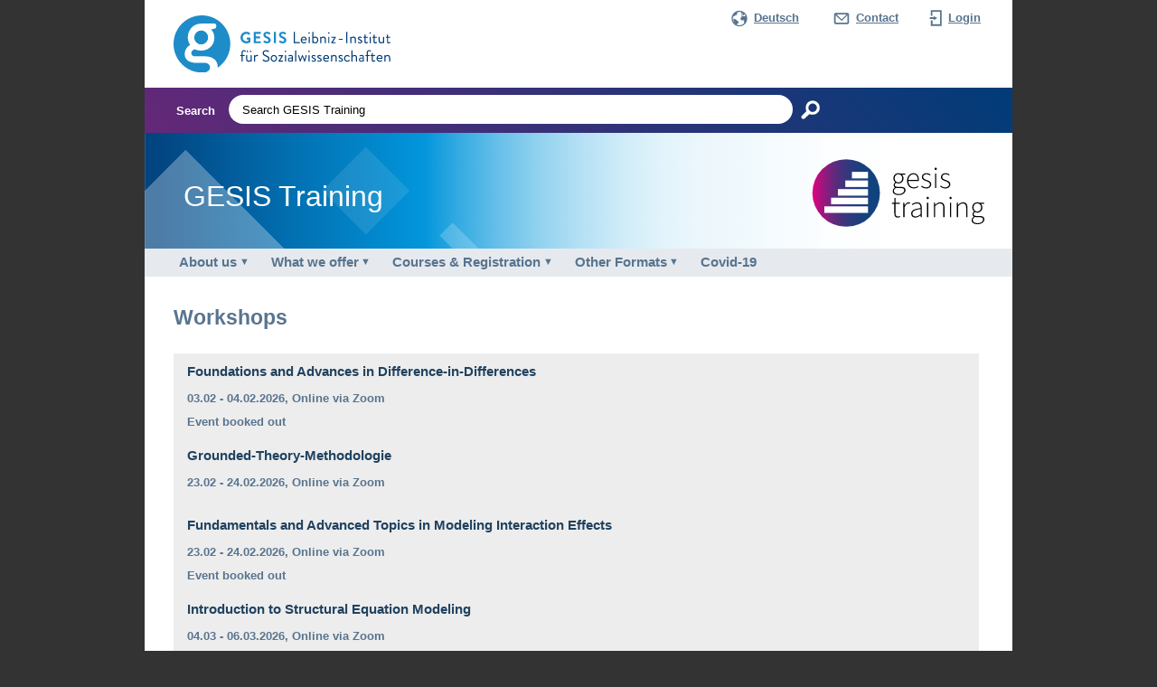

--- FILE ---
content_type: text/html
request_url: https://training.gesis.org/?site=pOverview&cat=Workshop
body_size: 37043
content:

﻿﻿ 
<!DOCTYPE html>
<html lang="en" style="height: 100%">

<head>
    <meta charset="utf-8">
    <meta http-equiv="Content-Type" content="IE=edge">
	<link rel="canonical" href="https://training.gesis.org" />
    <!--<meta name="viewport" content="width=device-width, initial-scale=1">-->
    <title>GESIS Training Courses</title>
	<link rel="stylesheet" type="text/css" href="./themes/theme_gesis/css/gesis-web.css" media="all">
	<script src="./themes/theme_gesis/js/gesis-web.js" type="text/javascript"></script>

    <script src="./core/jquery/1.11.1/jquery.min.js"></script><link href="./core/bootstrap/3.1.1/css/bootstrap.min.css" rel="stylesheet" type="text/css" /><script src="./core/bootstrap/3.1.1/js/bootstrap.min.js"></script><link href="./core/bootstrap/3.1.1/css/bootstrap-theme.min.css" rel="stylesheet"><link href="./themes/theme_gesis/css/gs_styles.css" rel="stylesheet" type="text/css" />
  	<!--[if lte IE 7]><link href="./themes/theme_gesis/css/gs_styles_patch.css" rel="stylesheet" type="text/css" /><![endif]--><link href="./themes/theme_gesis/css/default.css" rel="stylesheet" type="text/css" /><link href="./themes/theme_gesis/css/gs_wsg_manual.css" rel="stylesheet" type="text/css" /><link href="./themes/theme_gesis/js/shibboleth/select2/css/select2.css?" rel="stylesheet"><link href="./themes/theme_gesis/css/style.css?v=4" rel="stylesheet"><link rel="stylesheet" type="text/css" href="./themes/theme_gesis/js/shibboleth/beta2/idpselect.css"><script src="./themes/theme_gesis/js/loading.js"></script><script src="./themes/theme_gesis/js/client.js"></script><script src="./themes/theme_gesis/js/geocomplete.js"></script><script src="./themes/theme_gesis/js/search.js"></script>
    <!--[if lt IE 9]>
      <script src="https://oss.maxcdn.com/libs/html5shiv/3.7.0/html5shiv.js"></script>
      <script src="https://oss.maxcdn.com/libs/respond.js/1.4.2/respond.min.js"></script>
    <![endif]-->
		<!-- Copyright (c) 2000-2020 etracker GmbH. All rights reserved. -->
	<!-- This material may not be reproduced, displayed, modified or distributed -->
	<!-- without the express prior written permission of the copyright holder. -->
	<!-- etracker tracklet 5.0 -->
	<script type="text/javascript">
		var et_pagename = "TRAINING";
		var et_areas = "TRAINING";
	// var et_tval = 0;
	// var et_tsale = 0;
	// var et_tonr = "";
	// var et_basket = "";
	</script>
<script id="_etLoader" type="text/javascript" charset="UTF-8" data-block-cookies="true" data-respect-dnt="true" data-secure-code="qPKGYV" src="//static.etracker.com/code/e.js"></script>
<!-- etracker tracklet 5.0 end -->
</head>



  <body style="height: 100%">
    <div id="alertuser" class="alert alert-danger">
    user_jsdisabled    </div>

	
		<script>

			if(client_data("cookies") == false){
				$("#alertuser").html("user_cookiedisabled");
			}
			else{
				$("#alertuser").hide();
			}

			$.ajax({
				type: "GET",
				url: "themes/theme_gesis/inc/updatelog.php",
				data: { js: true, cookies: client_data("cookies")}
			})
				.done(function( msg ) {
			});

		</script>
      	<div style="height: auto !important; min-height: 100%; margin: 0px auto -60px;">

    	<div class="page_margins" id="page_margins">
  <div class="page" id="page">
    <!-- Header -->
    <div id="header">
      <div id="topnav">
        <span style="font-size:13;"><div id="topnav-lang"><a href="https://training.gesis.org/?site=pOverview&cat=Workshop&lang=de_DE"><span style="font-size:13;" />Deutsch</span></a></div></span>
        <div id="topnav-cont">
         
          <a href="https://www.gesis.org/en/gesis-training/about-us/contact"><span style="font-size:13;">Contact</span></a>            
        </div>
        <div id="topnav-login"><a href="?site=pUser" ><span style="font-size:13;" />Login</span></a></div>

      </div>
      <!-- GESIS logo with link to main-homepage -->
      <div>
          <a href="https://www.gesis.org/en/gesis-training/home"><img class="headImg1" width="240px" title="Zur Homepage" alt="" src="./themes/theme_gesis/img/logo_gesis.svg" /></a>
      </div>
      <!-- End of header -->
    </div>


    <div style="background: linear-gradient(50deg, #642878 0%, #003c78 100%);margin: 0px 0 0px 0;height: 50px; ">
      <button id="gs_mm_toggle_button" class="gs_mm_toggle_button" aria-haspopup="true" aria-controls="gs_megamenu" aria-label="Navigationsmenü"></button>
      <div style="float: left;font-size: 14;color: #fff;padding: 20px 5px 0 35px;font-weight:600; margin: 0px 10px 0px 0px;">

        <div>Search</div>      
      </div>

      <div>
        <form onsubmit="searchClean();" method="get" action="" name="search" style="padding: 0px 0 0 0;">
          <input id="searchfield" type="text" onclick="this.value=''" value="Search GESIS Training" name="query" style="color: rgb(0, 0, 0);border:0px;width: 70%;vertical-align: top;height: 32px; padding: 0px 0px 0px 15px; margin: 8px 0px 0px 0px; border-radius: 20px">
          <input name="gs_search_submit" style="margin: 8px 0 0 0" type="image" src="./themes/theme_gesis/img/gs_icon_search.png" onmouseout="this.src='./themes/theme_gesis/img/gs_icon_search.png'" onmouseover="this.src='./themes/theme_gesis/img/gs_icon_search_hover.png'" alt="Suchen">
        </form>
      </div>
    </div>


    <div id="header-logo">
    <div id="hl-floatbox" style="float: left; color: white; margin: 64px 0px 0px 43px; font-size: xx-large;}">GESIS Training</div>
      <div id="hl-floatbox" style="float: right; margin: 20px 25px 0px 0px;">
        <a href="https://www.gesis.org/en/gesis-training/home"><img id='logo' src='./themes/theme_gesis/img/gesis_training_Signet___Wortmarke.svg' style="height: 85px;"></a>
      </div>
      <!-- 08.08.2022 Neues Training Logo enthält "GESIS Training"
      <div id='floatbox'>
        <div style='padding: 54px 0 0 17px;font-size: 3.5rem;color: #666;'>GESIS Training</div>
      </div>
      -->
    </div>
    

<div id="nav"><a id="navigation" name="navigation"></a>
      <div class="gs_navigation" aria-labelledby="gs_mm_toggle_button">
        
        <ul id="gs_megamenu" class="gs_megamenu" role="menubar">
          <li class="gs_topmenu gs_sub" role="none"><a href="https://www.gesis.org/en/gesis-training/about-us/mission" target="_self" title="About us" class="gs_menu_item gs_menu_item_with_subs" role="menuitem" aria-haspopup="true" aria-expanded="false" tabindex="0">About us</a>
            <ul class="gs_menulayer_1" role="menu" data-open="false">
              <li role="none"><a href="https://www.gesis.org/en/gesis-training/about-us/mission" target="_self" title="Mission" class="gs_menu_item gs_menu_item_current" role="menuitem" tabindex="-1">Mission</a></li>
              <li role="none"><a href="https://www.gesis.org/en/gesis-training/about-us/key-topics" target="_self" title="Key Topics" class="gs_menu_item" role="menuitem" tabindex="-1">Key Topics</a></li>
              <li role="none"><a href="https://www.gesis.org/en/gesis-training/about-us/team" target="_self" title="Team" class="gs_menu_item" role="menuitem" tabindex="-1">Team</a></li>
              <li role="none"><a href="https://www.gesis.org/en/gesis-training/about-us/locations" target="_self" title="Locations" class="gs_menu_item" role="menuitem" tabindex="-1">Locations</a></li>
              <li role="none"><a href="https://www.gesis.org/en/gesis-training/about-us/partners-and-sponsors" target="_self" title="Partners &amp; Sponsors" class="gs_menu_item" role="menuitem" tabindex="-1">Partners &amp; Sponsors</a></li>
              <li role="none"><a href="https://www.gesis.org/en/gesis-training/about-us/terms-and-conditions" target="_self" title="Terms and Conditions" class="gs_menu_item" role="menuitem" tabindex="-1">Terms
                  and Conditions</a></li>
              <li role="none"><a href="https://www.gesis.org/en/gesis-training/about-us/faqs" target="_self" title="FAQs" class="gs_menu_item" role="menuitem" tabindex="-1">FAQs</a></li>
              <li role="none"><a href="https://www.gesis.org/en/gesis-training/about-us/newsletter" target="_self" title="Newsletter" class="gs_menu_item" role="menuitem" tabindex="-1">Newsletter</a></li>
              <li role="none"><a href="https://www.gesis.org/en/gesis-training/about-us/contact" target="_self" title="Contact" class="gs_menu_item" role="menuitem" tabindex="-1">Contact</a></li>
            </ul>
          </li>
          <li class="gs_topmenu gs_sub" role="none"><a href="https://www.gesis.org/en/gesis-training/what-we-offer/workshops-tailored-to-your-needs" target="_self" title="What we offer" class="gs_menu_item gs_menu_item_with_subs" role="menuitem" aria-haspopup="true" aria-expanded="false" tabindex="-1">What we offer</a>
            <ul class="gs_menulayer_1" role="menu">
              <li class="gs_sub" role="none"><a href="https://www.gesis.org/en/gesis-training/what-we-offer/workshops-tailored-to-your-needs" target="_self" title="Workshops - Tailored to your needs" class="gs_menu_item gs_menu_item_with_subs" role="menuitem" aria-haspopup="true" tabindex="-1">Workshops - Tailored to your needs</a>
                <ul class="gs_menulayer_2" role="menu">
                  <li role="none"><a href="https://training.gesis.org/?site=pOverview&amp;cat=Workshop" target="_self" title="Courses" class="gs_menu_item" role="menuitem" tabindex="-1">Courses</a></li>
                  <li role="none"><a href="https://www.gesis.org/en/gesis-training/what-we-offer/workshops-tailored-to-your-needs/course-fees" target="_self" title="Course Fees" class="gs_menu_item" role="menuitem" tabindex="-1">Course
                      Fees</a></li>
                  <li role="none"><a href="https://www.gesis.org/en/gesis-training/what-we-offer/workshops-tailored-to-your-needs/faqs" target="_self" title="FAQs" class="gs_menu_item" role="menuitem" tabindex="-1">FAQs</a></li>
                  <li role="none"><a href="https://www.gesis.org/en/gesis-training/what-we-offer/workshops-tailored-to-your-needs/contact" target="_self" title="Contact" class="gs_menu_item" role="menuitem" tabindex="-1">Contact</a></li>
                </ul>
              </li>
              <li class="gs_sub" role="none"><a href="https://www.gesis.org/en/gesis-training/what-we-offer/spring-seminar-cutting-edge-methods" target="_self" title="Spring Seminar - Cutting-Edge Methods" class="gs_menu_item gs_menu_item_with_subs" role="menuitem" aria-haspopup="true" tabindex="-1">Spring
                  Seminar - Cutting-Edge Methods</a>
                <ul class="gs_menulayer_2" role="menu">
                  <li role="none"><a href="https://training.gesis.org/?site=pOverview&amp;cat=Spring%20Seminar" target="_self" title="Courses" class="gs_menu_item" role="menuitem" tabindex="-1">Courses</a></li>
                  <li role="none"><a href="https://www.gesis.org/en/gesis-training/what-we-offer/spring-seminar-cutting-edge-methods/course-fees" target="_self" title="Course Fees" class="gs_menu_item" role="menuitem" tabindex="-1">Course
                      Fees</a></li>
                  <li role="none"><a href="https://www.gesis.org/en/gesis-training/what-we-offer/spring-seminar-cutting-edge-methods/social-program" target="_self" title="Social Program" class="gs_menu_item" role="menuitem" tabindex="-1">Social
                      Program</a></li>
                  <li role="none"><a href="https://www.gesis.org/en/gesis-training/what-we-offer/spring-seminar-cutting-edge-methods/ects-credits" target="_self" title="ECTS Credits" class="gs_menu_item" role="menuitem" tabindex="-1">ECTS
                      Credits</a></li>
                  <li role="none"><a href="https://www.gesis.org/en/gesis-training/about-us/faqs" target="_self" title="FAQs" class="gs_menu_item" role="menuitem" tabindex="-1">FAQs</a></li>
                  <li role="none"><a href="https://www.gesis.org/en/gesis-training/what-we-offer/spring-seminar-cutting-edge-methods/contact" target="_self" title="Contact" class="gs_menu_item" role="menuitem" tabindex="-1">Contact</a></li>
                </ul>
              </li>
              <li class="gs_sub" role="none"><a href="https://www.gesis.org/en/gesis-training/what-we-offer/summer-school-in-survey-methodology" target="_self" title="Summer School in Survey Methodology" class="gs_menu_item gs_menu_item_with_subs" role="menuitem" aria-haspopup="true" tabindex="-1">Summer School in Survey Methodology</a>
                <ul class="gs_menulayer_2" role="menu">
                  <li role="none"><a href="https://training.gesis.org/?site=pOverview&amp;cat=Summer%20School" target="_self" title="Courses" class="gs_menu_item" role="menuitem" tabindex="-1">Courses</a></li>
                  <li role="none"><a href="https://www.gesis.org/en/gesis-training/what-we-offer/summer-school-in-survey-methodology/course-structure" target="_self" title="Course Structure" class="gs_menu_item" role="menuitem" tabindex="-1">Course
                      Structure</a></li>
                  <li role="none"><a href="https://www.gesis.org/en/gesis-training/what-we-offer/summer-school-in-survey-methodology/course-fees" target="_self" title="Course Fees" class="gs_menu_item" role="menuitem" tabindex="-1">Course
                      Fees</a></li>
                  <li role="none"><a href="https://www.gesis.org/en/gesis-training/what-we-offer/summer-school-in-survey-methodology/plenary-social-program" target="_self" title="Plenary &amp; Social Program" class="gs_menu_item" role="menuitem" tabindex="-1">Plenary &amp; Social Program</a></li>
                  <li role="none"><a href="https://www.gesis.org/en/gesis-training/what-we-offer/summer-school-in-survey-methodology/ects-credits" target="_self" title="ECTS Credits" class="gs_menu_item" role="menuitem" tabindex="-1">ECTS
                      Credits</a></li>
                  <li role="none"><a href="https://www.gesis.org/en/gesis-training/what-we-offer/summer-school-in-survey-methodology/scholarships" target="_self" title="Scholarships" class="gs_menu_item" role="menuitem" tabindex="-1">Scholarships</a></li>
                  <li role="none"><a href="https://www.gesis.org/en/gesis-training/about-us/faqs" target="_self" title="FAQs" class="gs_menu_item" role="menuitem" tabindex="-1">FAQs</a></li>
                  <li role="none"><a href="https://www.gesis.org/en/gesis-training/what-we-offer/summer-school-in-survey-methodology/partners-sponsors" target="_self" title="Partners &amp; Sponsors" class="gs_menu_item" role="menuitem" tabindex="-1">Partners &amp; Sponsors</a></li>
                  <li role="none"><a href="https://www.gesis.org/en/gesis-training/what-we-offer/summer-school-in-survey-methodology/contact" target="_self" title="Contact" class="gs_menu_item" role="menuitem" tabindex="-1">Contact</a></li>
                </ul>
              </li>
              <li class="gs_sub" role="none"><a href="https://www.gesis.org/en/gesis-training/what-we-offer/fall-seminar-in-computational-social-science" target="_self" title="Fall Seminar in Computational Social Sciences" class="gs_menu_item gs_menu_item_with_subs" role="menuitem" aria-haspopup="true" tabindex="-1">Fall
                  Seminar in Computational Social Sciences</a>
                <ul class="gs_menulayer_2" role="menu">
                  <li role="none"><a href="https://training.gesis.org/?site=pOverview&amp;cat=Methodenseminar" target="_self" title="Courses" class="gs_menu_item" role="menuitem" tabindex="-1">Courses</a></li>
                  <li role="none"><a href="https://www.gesis.org/en/gesis-training/what-we-offer/fall-seminar-in-computational-social-science/course-fees" target="_self" title="Course Fees" class="gs_menu_item" role="menuitem" tabindex="-1">Course
                      Fees</a></li>
                  <li role="none"><a href="https://www.gesis.org/en/gesis-training/what-we-offer/fall-seminar-in-computational-social-science/social-program" target="_self" title="Social Program" class="gs_menu_item" role="menuitem" tabindex="-1">Social
                      Program</a></li>
                  <li role="none"><a href="https://www.gesis.org/en/gesis-training/what-we-offer/fall-seminar-in-computational-social-science/ects-credits" target="_self" title="ECTS Credits" class="gs_menu_item" role="menuitem" tabindex="-1">ECTS
                      Credits</a></li>
                  <li role="none"><a href="https://www.gesis.org/en/gesis-training/about-us/faqs" target="_self" title="FAQs" class="gs_menu_item" role="menuitem" tabindex="-1">FAQs</a></li>
                  <li role="none"><a href="https://www.gesis.org/en/gesis-training/what-we-offer/fall-seminar-in-computational-social-science/contact" target="_self" title="Contact" class="gs_menu_item" role="menuitem" tabindex="-1">Contact</a></li>
                </ul>
              </li>
            </ul>
          </li>
          <li class="gs_topmenu gs_sub" role="none"><a href="https://training.gesis.org/?site=pOverview&amp;cat=all" target="_self" title="Courses &amp; Registration" class="gs_menu_item gs_menu_item_with_subs" role="menuitem" aria-haspopup="true" aria-expanded="false" tabindex="-1">Courses &amp; Registration</a>
            <ul class="gs_menulayer_1" role="menu">
              <li role="none"><a href="https://training.gesis.org/?site=pOverview&amp;cat=all" target="_self" title="All" class="gs_menu_item" role="menuitem" tabindex="-1">All</a></li>
              <li role="none"><a href="https://training.gesis.org/?site=pOverview&amp;cat=Workshop" target="_self" title="Workshops" class="gs_menu_item" role="menuitem" tabindex="-1">Workshops</a></li>
              <li role="none"><a href="https://training.gesis.org/?site=pOverview&amp;cat=Spring%20Seminar" target="_self" title="Spring Seminar" class="gs_menu_item" role="menuitem" tabindex="-1">Spring
                  Seminar</a></li>
              <li role="none"><a href="https://training.gesis.org/?site=pOverview&amp;cat=Summer%20School" target="_self" title="Summer School in Survey Methodology" class="gs_menu_item" role="menuitem" tabindex="-1">Summer School in Survey Methodology</a></li>
              <li role="none"><a href="https://training.gesis.org/?site=pOverview&amp;cat=Methodenseminar" target="_self" title="Fall Seminar in Computational Social Sciences" class="gs_menu_item" role="menuitem" tabindex="-1">Fall Seminar in Computational Social Sciences</a></li>
              <li role="none"><a href="https://training.gesis.org/?site=pOverview&amp;cat=Konferenz" target="_self" title="Conferences" class="gs_menu_item" role="menuitem" tabindex="-1">Conferences</a></li>
              <li role="none"><a href="https://www.gesis.org/en/gesis-training/courses-registration/archive" target="_self" title="Archive" class="gs_menu_item" role="menuitem" tabindex="-1">Archive</a></li>
            </ul>
          </li>
          <li class="gs_topmenu gs_sub" role="none"><a href="https://www.gesis.org/en/gesis-training/general-information/international-summer-school-in-uganda" target="_self" title="Other Formats" class="gs_menu_item gs_menu_item_with_subs" role="menuitem" aria-haspopup="true" aria-expanded="false" tabindex="-1">Other Formats</a>
            <ul class="gs_menulayer_1" role="menu">
              <li class="gs_sub" role="none"><a href="https://www.gesis.org/en/gesis-training/general-information/international-summer-school-in-uganda" target="_self" title="International Summer School in Uganda" class="gs_menu_item gs_menu_item_with_subs" role="menuitem" aria-haspopup="true" tabindex="-1">International Summer School in Uganda</a>
                <ul class="gs_menulayer_2" role="menu">
                  <li role="none"><a href="https://www.gesis.org/en/gesis-training/general-information/international-summer-school-in-uganda/contact" target="_self" title="Contact" class="gs_menu_item" role="menuitem" tabindex="-1">Contact</a></li>
                  <li role="none"><a href="https://www.gesis.org/en/gesis-training/general-information/international-summer-school-in-uganda/introduction-to-survey-design" target="_self" title="Introduction to Survey Design" class="gs_menu_item" role="menuitem" tabindex="-1">Introduction to Survey Design</a></li>
                  <li role="none"><a href="https://www.gesis.org/en/gesis-training/general-information/international-summer-school-in-uganda/research-data-management" target="_self" title="Research Data Management" class="gs_menu_item" role="menuitem" tabindex="-1">Research Data Management</a></li>
                  <li role="none"><a href="https://www.gesis.org/en/gesis-training/general-information/international-summer-school-in-uganda/cross-cultural-survey-research" target="_self" title="Cross-Cultural Survey Research" class="gs_menu_item" role="menuitem" tabindex="-1">Cross-Cultural Survey Research</a></li>
                  <li role="none"><a href="https://www.gesis.org/en/gesis-training/general-information/international-summer-school-in-uganda/introduction-to-data-analysis-using-r" target="_self" title="Introduction to Data Analysis Using R" class="gs_menu_item" role="menuitem" tabindex="-1">Introduction to Data Analysis Using R</a></li>
                </ul>
              </li>
              <li role="none"><a href="https://www.gesis.org/en/gesis-training/general-information/social-science-humanities-open-cloud" target="_self" title="Social Science &amp; Humanities Open Cloud" class="gs_menu_item" role="menuitem" tabindex="-1">Social Science &amp; Humanities Open Cloud</a></li>
              <li role="none"><a href="https://www.gesis.org/en/gesis-training/general-information/social-comquant" target="_self" title="Social ComQuant" class="gs_menu_item" role="menuitem" tabindex="-1">Social
                  ComQuant</a></li>
            </ul>
          </li>
          <li class="gs_topmenu" role="none"><a href="https://www.gesis.org/en/gesis-training/covid-19" target="_self" title="Covid-19" class="gs_menu_item" role="menuitem" tabindex="-1">Covid-19</a></li>
        </ul>
        <!-- End of nav_main -->
      </div>

      <!-- End of nav -->
    </div>
		<div id="main">
		<div class="gs_fader"></div>
		<div class="">
		
       <!-- Column 1 Side menu -->
	            <!-- End of col2 -->
       <!-- Column 2 right -->
       
	     <div id="col3">
         <div id="col3_content" class="clearfix" style="position:relative;">
         <div id="modalwrapper" class="modalwrapper">
 			<div class="modal">Please wait...</div> 		</div>
           <div class="floatbox">
             <!-- Main Content -->
			 <h1>Workshops</h1><div id="tbl_content" class="list-group">

					<a href="?site=pDetails&child=full&pID=0x95B515AFD66A47069A611E2CEE20FDC8" class="list-group-item">
						<h4 id="pKeyword" class="list-group-item-heading pull-left" style="color: #204260">Foundations and Advances in  Difference-in-Differences</h4>
						<h4 class="list-group-item-heading pull-right"></h4>
						<div class="clearfix"></div>
						<p id="pDetails" class="list-group-item-text" style="font-weight: bold">03.02 - 04.02.2026, Online via Zoom</p><p class="list-group-item-text" style="font-weight: bold">Event booked out</p>

					</a>

					<a href="?site=pDetails&child=full&pID=0x712C0FD5B4DE44FBBDC144BF109D566E" class="list-group-item">
						<h4 id="pKeyword" class="list-group-item-heading pull-left" style="color: #204260">Grounded-Theory-Methodologie</h4>
						<h4 class="list-group-item-heading pull-right"></h4>
						<div class="clearfix"></div>
						<p id="pDetails" class="list-group-item-text" style="font-weight: bold">23.02 - 24.02.2026, Online via Zoom</p><p class="list-group-item-text" style="font-weight: bold"> </p>

					</a>

					<a href="?site=pDetails&child=full&pID=0x2ABA87C5F4C240D0A5A910C25ADB17CB" class="list-group-item">
						<h4 id="pKeyword" class="list-group-item-heading pull-left" style="color: #204260">Fundamentals and Advanced Topics in Modeling Interaction Effects</h4>
						<h4 class="list-group-item-heading pull-right"></h4>
						<div class="clearfix"></div>
						<p id="pDetails" class="list-group-item-text" style="font-weight: bold">23.02 - 24.02.2026, Online via Zoom</p><p class="list-group-item-text" style="font-weight: bold">Event booked out</p>

					</a>

					<a href="?site=pDetails&child=full&pID=0x59799EEC56804AC5905DA5B607E47AF9" class="list-group-item">
						<h4 id="pKeyword" class="list-group-item-heading pull-left" style="color: #204260">Introduction to Structural Equation Modeling</h4>
						<h4 class="list-group-item-heading pull-right"></h4>
						<div class="clearfix"></div>
						<p id="pDetails" class="list-group-item-text" style="font-weight: bold">04.03 - 06.03.2026, Online via Zoom</p><p class="list-group-item-text" style="font-weight: bold"> </p>

					</a>

					<a href="?site=pDetails&child=full&pID=0x5309601B1DA74F288A2B91D5AD563056" class="list-group-item">
						<h4 id="pKeyword" class="list-group-item-heading pull-left" style="color: #204260">Durchführung qualitativer Interviews</h4>
						<h4 class="list-group-item-heading pull-right"></h4>
						<div class="clearfix"></div>
						<p id="pDetails" class="list-group-item-text" style="font-weight: bold">16.03 - 18.03.2026, Köln / Unter Sachsenhausen 6-8</p><p class="list-group-item-text" style="font-weight: bold"> </p>

					</a>

					<a href="?site=pDetails&child=full&pID=0x3F620C4B036B406696F302E6EFB85FC8" class="list-group-item">
						<h4 id="pKeyword" class="list-group-item-heading pull-left" style="color: #204260">Computational Text Analysis with R</h4>
						<h4 class="list-group-item-heading pull-right"></h4>
						<div class="clearfix"></div>
						<p id="pDetails" class="list-group-item-text" style="font-weight: bold">13.04 - 15.04.2026, Online via Zoom</p><p class="list-group-item-text" style="font-weight: bold"> </p>

					</a>

					<a href="?site=pDetails&child=full&pID=0x0DEAB6DF19DD4B9ABB2FA6364219AC4D" class="list-group-item">
						<h4 id="pKeyword" class="list-group-item-heading pull-left" style="color: #204260">Grundlagen und aktuelle Debatten der Regressionsanalyse</h4>
						<h4 class="list-group-item-heading pull-right"></h4>
						<div class="clearfix"></div>
						<p id="pDetails" class="list-group-item-text" style="font-weight: bold">15.04 - 17.04.2026, Online via Zoom</p><p class="list-group-item-text" style="font-weight: bold"> </p>

					</a>

					<a href="?site=pDetails&child=full&pID=0xE1F1748B6BDA4743A8D70ECB00FF9DE5" class="list-group-item">
						<h4 id="pKeyword" class="list-group-item-heading pull-left" style="color: #204260">Event History Analysis</h4>
						<h4 class="list-group-item-heading pull-right"></h4>
						<div class="clearfix"></div>
						<p id="pDetails" class="list-group-item-text" style="font-weight: bold">16.04 - 24.04.2026, Online via Zoom</p><p class="list-group-item-text" style="font-weight: bold"> </p>

					</a>

					<a href="?site=pDetails&child=full&pID=0x70824F008E24491DB44CF12889105D64" class="list-group-item">
						<h4 id="pKeyword" class="list-group-item-heading pull-left" style="color: #204260">Bayesian Modeling: From Foundations to Custom Solutions</h4>
						<h4 class="list-group-item-heading pull-right"></h4>
						<div class="clearfix"></div>
						<p id="pDetails" class="list-group-item-text" style="font-weight: bold">16.04 - 24.04.2026, Online via Zoom</p><p class="list-group-item-text" style="font-weight: bold"> </p>

					</a>

					<a href="?site=pDetails&child=full&pID=0x6FB667AC344340F88027AE4AEDC64A8E" class="list-group-item">
						<h4 id="pKeyword" class="list-group-item-heading pull-left" style="color: #204260">Introduction to Geospatial Techniques for Social Scientists in R</h4>
						<h4 class="list-group-item-heading pull-right"></h4>
						<div class="clearfix"></div>
						<p id="pDetails" class="list-group-item-text" style="font-weight: bold">23.04 - 24.04.2026, Cologne / Unter Sachsenhausen 6-8</p><p class="list-group-item-text" style="font-weight: bold"> </p>

					</a>

					<a href="?site=pDetails&child=full&pID=0x6E4154474044412E847368DFACE6ED93" class="list-group-item">
						<h4 id="pKeyword" class="list-group-item-heading pull-left" style="color: #204260">Preprocessing and Analyzing Web Tracking Data</h4>
						<h4 class="list-group-item-heading pull-right"></h4>
						<div class="clearfix"></div>
						<p id="pDetails" class="list-group-item-text" style="font-weight: bold">04.05 - 05.05.2026, Hybrid (Online via Zoom / Cologne; Unter Sachsenhausen 6-8)</p><p class="list-group-item-text" style="font-weight: bold"> </p>

					</a>

					<a href="?site=pDetails&child=full&pID=0x4F3C40D7E3AD4550967DDAD97431D110" class="list-group-item">
						<h4 id="pKeyword" class="list-group-item-heading pull-left" style="color: #204260">Introduction to R</h4>
						<h4 class="list-group-item-heading pull-right"></h4>
						<div class="clearfix"></div>
						<p id="pDetails" class="list-group-item-text" style="font-weight: bold">06.05 - 08.05.2026, Online via Zoom</p><p class="list-group-item-text" style="font-weight: bold"> </p>

					</a>

					<a href="?site=pDetails&child=full&pID=0x2F7E81749D064C789A878F114CE2E9EF" class="list-group-item">
						<h4 id="pKeyword" class="list-group-item-heading pull-left" style="color: #204260">Introduction to Conjoint Survey Experiments</h4>
						<h4 class="list-group-item-heading pull-right"></h4>
						<div class="clearfix"></div>
						<p id="pDetails" class="list-group-item-text" style="font-weight: bold">06.05 - 07.05.2026, Online via Zoom</p><p class="list-group-item-text" style="font-weight: bold"> </p>

					</a>

					<a href="?site=pDetails&child=full&pID=0xFB4DF9C692DE4C2AA5B0B4D05EE49B67" class="list-group-item">
						<h4 id="pKeyword" class="list-group-item-heading pull-left" style="color: #204260">Einführung in die Längsschnittliche Datenanalyse</h4>
						<h4 class="list-group-item-heading pull-right"></h4>
						<div class="clearfix"></div>
						<p id="pDetails" class="list-group-item-text" style="font-weight: bold">08.06 - 09.06.2026, Mannheim B6, 4-5</p><p class="list-group-item-text" style="font-weight: bold"> </p>

					</a>

					<a href="?site=pDetails&child=full&pID=0xA15F954A628C4D36B65167B160D89ED6" class="list-group-item">
						<h4 id="pKeyword" class="list-group-item-heading pull-left" style="color: #204260">Advanced Geospatial Data Processing for Social Scientists</h4>
						<h4 class="list-group-item-heading pull-right"></h4>
						<div class="clearfix"></div>
						<p id="pDetails" class="list-group-item-text" style="font-weight: bold">09.06 - 10.06.2026, Online via Zoom</p><p class="list-group-item-text" style="font-weight: bold"> </p>

					</a>

					<a href="?site=pDetails&child=full&pID=0xB1DFA1C064924FF290362BB5D8D70177" class="list-group-item">
						<h4 id="pKeyword" class="list-group-item-heading pull-left" style="color: #204260">Geodata and Spatial Regression Analysis</h4>
						<h4 class="list-group-item-heading pull-right"></h4>
						<div class="clearfix"></div>
						<p id="pDetails" class="list-group-item-text" style="font-weight: bold">30.06 - 02.07.2026, Mannheim B6, 4-5</p><p class="list-group-item-text" style="font-weight: bold"> </p>

					</a>

					<a href="?site=pDetails&child=full&pID=0xF9876D2DDE5643AF9E92C84325C08B8F" class="list-group-item">
						<h4 id="pKeyword" class="list-group-item-heading pull-left" style="color: #204260">Qualitative Netzwerkforschung</h4>
						<h4 class="list-group-item-heading pull-right"></h4>
						<div class="clearfix"></div>
						<p id="pDetails" class="list-group-item-text" style="font-weight: bold">02.09 - 04.09.2026, Köln / Unter Sachsenhausen 6-8</p><p class="list-group-item-text" style="font-weight: bold"> </p>

					</a>

					<a href="?site=pDetails&child=full&pID=0x87783B7748D24D6EB868B6F6C365C000" class="list-group-item">
						<h4 id="pKeyword" class="list-group-item-heading pull-left" style="color: #204260">Einführung in die Mehrebenen-Strukturgleichungsmodellierung</h4>
						<h4 class="list-group-item-heading pull-right"></h4>
						<div class="clearfix"></div>
						<p id="pDetails" class="list-group-item-text" style="font-weight: bold">21.09 - 22.09.2026, Online via Zoom</p><p class="list-group-item-text" style="font-weight: bold"> </p>

					</a>

					<a href="?site=pDetails&child=full&pID=0xAFE8A5A6C9544EA786C85B95837BFA43" class="list-group-item">
						<h4 id="pKeyword" class="list-group-item-heading pull-left" style="color: #204260">Propensity Score Matching: Computation and Balance Estimation for two and more groups in R</h4>
						<h4 class="list-group-item-heading pull-right"></h4>
						<div class="clearfix"></div>
						<p id="pDetails" class="list-group-item-text" style="font-weight: bold">06.10 - 07.10.2026, Online via Zoom</p><p class="list-group-item-text" style="font-weight: bold"> </p>

					</a>

					<a href="?site=pDetails&child=full&pID=0xF6E25FBD95434A1697803C14338710C8" class="list-group-item">
						<h4 id="pKeyword" class="list-group-item-heading pull-left" style="color: #204260">Expert*inneninterviews</h4>
						<h4 class="list-group-item-heading pull-right"></h4>
						<div class="clearfix"></div>
						<p id="pDetails" class="list-group-item-text" style="font-weight: bold">07.10 - 09.10.2026, Köln / Unter Sachsenhausen 6-8</p><p class="list-group-item-text" style="font-weight: bold"> </p>

					</a>

					<a href="?site=pDetails&child=full&pID=0x6866E1D9B5444D5EBFB968288B664154" class="list-group-item">
						<h4 id="pKeyword" class="list-group-item-heading pull-left" style="color: #204260">Sequence Analysis in the Social Sciences</h4>
						<h4 class="list-group-item-heading pull-right"></h4>
						<div class="clearfix"></div>
						<p id="pDetails" class="list-group-item-text" style="font-weight: bold">21.10 - 29.10.2026, Online via Zoom</p><p class="list-group-item-text" style="font-weight: bold"> </p>

					</a></div><hr /><div class="clearfix"></div>
					<div class="gs_pagebrowser" style="text-align:center">
						<ul class="" style="margin: 0;"><li class="active"><span class="active"><a onclick="" href="?site=pOverview&cat=Workshop&pag=1">1 <span class="sr-only">(current)</span></a></span></li>
							</ul>
						</div>

					             <!-- End of floatbox -->
           </div>
           <!-- End of col3_content -->
         </div>
         <!-- IE clearing - important! -->
         <div id="ie_clearing">&nbsp;</div>
         <!-- End of col3 -->
       </div>
       <!-- End of main -->
	   </div>
     </div>
    <div class="clearfix"></div>

  <div id="footer">
       <!-- Leibniz Logo -->
       <div id="leibniz-footer-logo"><img src="./themes/theme_gesis/img/leibniz_logo_de_white.svg"></div>
       <!-- Footerlinks -->
       <div id="footerlinks"><a href="https://www.gesis.org/en/institute/imprint/">Imprint</a></div>
       <div id="footerlinks">|</div>
       <div id="footerlinks"><a href="https://www.gesis.org/en/institute/data-protection/">Data Protection</a></div>
       <!-- ALES DESIGN <div id="footerlinks"> <a href="http://www.gesis.org/das-institut/impressum/"><div><a href="https://www.gesis.org/en/institute/imprint/"><span style="font-family:'Arial';font-size:11.00pt;">Imprint</span></a></div></a> | <a href="#">Sitemap</a></div> -->
       <!-- End of Footerlinks -->
       <!-- Copyright -->
       <div id="copyright">&copy; GESIS</div>
       <!-- End of Copyright -->
       <!-- Social Links -->
       <div id="socialLinks">
         <ul>
           <li>
             <div id="plusone-div"></div>
           </li>
           <li>
             <!-- <iframe src="https://www.facebook.com/plugins/like.php?href=http://www.gesis.org&amp;layout=button_count&amp;show_faces=false&amp;width=80&amp;action=like&amp;font=arial&amp;colorscheme=dark&amp;height=21" scrolling="no" frameborder="0" style="border:none; overflow:hidden; width:120px; height:21px;"></iframe> -->
           </li>
           <li>Follow us:</li>
           <li><a target="_blank" href="https://plus.google.com/106144515597313076323?prsrc=3" class="googleplus"><img alt="google plus" src="./themes/theme_gesis/img/gs_googleplus.png" /></a></li>
           <li><a target="_blank" href="https://www.facebook.com/gesis.org" class="facebook"><img alt="facebook" src="./themes/theme_gesis/img/gs_facebook.png" /></a></li>
           <li><a class="twitter" href="https://twitter.com/gesis_org" target="_blank"><img alt="twitter" src="./themes/theme_gesis/img/gs_twitter.png" /></a></li>
         </ul>
         <!-- End of Social Links -->
       </div>
       <!-- End of footer -->
     </div>
     <!-- End of page -->
   </div>
   <!-- End of page_margins -->
 </div>
 <!-- Load languages scripts
<script src="./themes/theme_gesis/js/shibboleth/beta/idpselect_config.js" type="text/javascript" language="javascript"></script>
<script src="./themes/theme_gesis/js/shibboleth/beta/idpselect.js" type="text/javascript" language="javascript"></script>
-->
</body>
</html>



--- FILE ---
content_type: text/css
request_url: https://training.gesis.org/themes/theme_gesis/css/gesis-web.css
body_size: 8436
content:

.gs_mm_toggle_button {
  display: none;
}
.gs_navigation {
  font-weight: bold;
  position: relative;
  background-color: #e6eaee;
  padding: 0 0 0 calc(2rem - 0.5rem);
  width: 100%;
}
.gs_navigation a:focus-visible {
  outline-offset: -2px;
}
.gs_navigation a:-moz-focusring {
  outline-offset: -2px;
}
.gs_navigation ul,
.gs_navigation li {
  list-style-type: none;
}
.gs_navigation > ul {
  margin-bottom: 0;
}
.gs_navigation > ul > li {
  display: inline;
  margin: 0;
  padding: 0;
}
.gs_navigation > ul > li a.gs_menu_item {
  text-decoration: none;
  padding: 5px 10px 5px 10px;
  line-height: 2rem;
  display: inline-block;
  font-size: 15px;
}
.gs_navigation > ul > li a.gs_menu_item:hover {
  color: #fff !important;
  background: #d20064 !important;
}
.gs_navigation > ul > li a.gs_menu_item_active {
  color: #d20064 !important;
}
.gs_navigation > ul > li > a.gs_menu_item_with_subs::after {
  content: "▼";
  margin-left: 0.25rem;
  font-size: 11px;
  position: relative;
  bottom: 2px;
}
.gs_navigation > ul > li > ul {
  display: none;
}
.gs_navigation > ul > li > ul[data-open="true"] {
  display: block;
  position: absolute;
  top: 25px;
  left: 0;
  z-index: 8500;
  background: #ededed;
  width: 960px;
  column-count: 3;
  column-gap: 0;
  column-rule: 0.1rem solid #fff;
}
.gs_navigation > ul > li > ul[data-open="true"] > li {
  display: block;
  page-break-inside: avoid;
  break-inside: avoid;
  margin: 10px 0 10px 0;
  padding: 0;
}
.gs_navigation > ul > li > ul[data-open="true"] > li a {
  font-size: 13px;
  line-height: 20px;
  display: block;
  margin: 10px 10px 10px 0;
}
.gs_navigation
  > ul
  > li
  > ul[data-open="true"]
  > li
  > a.gs_menu_item_with_subs::after {
  content: "►";
  margin-left: 0.25rem;
  font-size: 11px;
}
.gs_navigation > ul > li > ul[data-open="true"] > li ul {
  margin: 0 0 1rem 0;
}
.gs_navigation > ul > li > ul[data-open="true"] > li ul li {
  display: block;
  padding: 0 1rem 0 0;
  margin: 0;
}
.gs_navigation > ul > li > ul[data-open="true"] > li ul li a {
  font-weight: normal;
  padding-left: 2rem;
}
@media (max-width: 960px), (hover: none), (pointer: coarse) {
  .gs_mm_toggle_button {
    display: block;
    border: none;
    background-size: contain;
    background-image: url(../img/appbar.menu.svg);
    background-repeat: no-repeat;
    margin: 9px 0px 0px 30px;
    width: 32px;
    height: 32px;
    padding: 0;
    float: left;
  }
  .gs_navigation {
    padding: 0;
    border-top: 1px solid #fff;
  }
  .gs_navigation ul {
    display: none;
  }
  .gs_navigation ul[data-open="true"] {
    display: block;
    animation: 500ms linear 0ms 1 normal none running slide-down;
    background: #58748f;
    margin: 0;
    width: 100%;
  }
  .gs_navigation ul[data-open="true"] a.gs_menu_item {
    width: calc(100% - 4rem);
    padding: 1rem 2rem;
    line-height: 2rem;
    float: right;
    display: inline-block;
    box-sizing: border-box;
    border-right: 1px solid #fff;
  }
  .gs_navigation ul[data-open="true"] li {
    display: list-item;
    overflow: hidden;
    border-bottom: 1px solid #fff;
  }
  .gs_navigation ul[data-open="true"] li > a {
    background: #e5e5e5;
  }
  .gs_navigation ul[data-open="true"] li > a.gs_menu_item_with_subs::after {
    content: "";
  }
  .gs_navigation ul[data-open="true"] li ul {
    display: none;
  }
  .gs_navigation ul[data-open="true"] li ul[data-open="true"] {
    display: block;
    float: right;
    position: relative;
    margin: 0;
    top: 0;
    column-count: auto;
    width: calc(100% - 4rem);
    background: #7990a5;
  }
  .gs_navigation ul[data-open="true"] li ul[data-open="true"] li {
    display: list-item;
    margin: 0;
    padding: 0;
  }
  .gs_navigation ul[data-open="true"] li ul[data-open="true"] li > a {
    background: #efefef;
  }
  .gs_navigation
    ul[data-open="true"]
    li
    ul[data-open="true"]
    li
    > a.gs_menu_item_with_subs::after {
    content: "";
  }
  .gs_navigation ul[data-open="true"] li ul[data-open="true"] li ul {
    display: none;
  }
  .gs_navigation
    ul[data-open="true"]
    li
    ul[data-open="true"]
    li
    ul[data-open="true"] {
    display: block;
    background: #cdd5dd;
  }
  .gs_navigation
    ul[data-open="true"]
    li
    ul[data-open="true"]
    li
    ul[data-open="true"]
    li
    > a {
    background: #f5f5f5;
  }
  .gs_navigation ul[data-open="true"] li.gs_sub {
    cursor: pointer;
  }
  .gs_navigation ul[data-open="true"] li:not(.gs_sub) {
    cursor: default;
  }
  .gs_navigation ul[data-open="true"] li.gs_sub::before {
    content: "►";
    color: #fff;
    font-size: 1.2rem;
    line-height: 2rem;
    display: inline-block;
    padding: 1rem 1.2rem;
  }
  .gs_navigation label {
    display: none;
  }
  .gs_navigation input {
    float: right;
    margin: 4px 0 0;
    padding: 2px;
  }
  .gs_navigation input[type="text"] {
    width: 80%;
  }
  .gs_navigation input[type="image"] {
    margin: 0;
  }
}

@media (max-width: 960px) {
  .linearize-level-1 > [class*="ym-g"] {
    display: block;
    float: none;
    padding: 0;
    margin: 0;
    width: 100% !important;
  }
  .linearize-level-1 > [class*="ym-g"] [class*="ym-gbox"] {
    padding-bottom: unset;
    margin-bottom: unset;
  }
  .gs_2_col .ym-gl:first-child,
  .gs_3_col .ym-gl:first-child,
  .gs_4_col .ym-gl:first-child {
    padding: unset;
  }
  [class*="ym-g"][class*="ym-gl"] {
    margin-bottom: 15px;
  }
  .gs_vcard {
    width: 20rem;
  }
  .gs_vcard figure img {
    width: 8rem;
  }
  .gris_staff_mobile_margin {
    margin-top: 2rem;
  }
  .ym-wrapper {
    max-width: none;
  }
  .mobile-only {
    display: inherit !important;
  }
  .desktop-only {
    display: none !important;
  }
  .gs_header_logo {
    height: 50px;
  }
  .gs_header_logo img {
    clip: rect(0, 90px, 50px, 0);
    position: absolute;
    height: 30px;
    width: auto;
  }
  h1 {
    font-size: 1.5rem;
    line-height: 1.8rem;
  }
  h2,
  h2 span {
    font-size: 1.5rem;
  }
  .gs_topnav li {
    margin: 0;
  }
  .gs_topnav a,
  .gs_topnav span {
    font-size: 0;
  }
  nav img {
    float: none;
  }
  .gs_banner {
    justify-content: center;
    background-position: center center !important;
    background-size: cover !important;
  }
  .gs_trans_text {
    margin: 0 auto;
  }
  footer ul {
    margin: 0 2rem 1rem 2rem;
  }
  footer ul li {
    margin: 0 1rem 0 0;
  }
  .gs_social_media {
    float: none;
  }
  .gs_social_media li {
    width: 50%;
    height: auto;
  }
  .gs_rootline {
    display: none;
  }
  .gs_ms_header h1,
  .gs_ms_header h3 {
    font-size: 1.5rem;
    line-height: 1.8rem;
  }
  .gs_row.gs_responsive {
    display: block;
  }
}
html {
  scroll-behavior: smooth;
}
body {
  height: 500px;
  background-color: #333;
  color: #000;
  font-family: "Source Sans Pro", Arial, Verdana, Helvetica, sans-serif;
  font-size: 1rem;
  text-rendering: optimizeLegibility;
  line-height: 1.4rem;
  padding: 0;
  margin: 0;
}

pre,
code,
tt {
  font-family: "Source Code Pro", monospace;
}
p {
  padding-bottom: 1rem;
}
p:last-child {
  padding-bottom: 0;
}
blockquote {
  font-style: italic;
  font-family: "Source Serif Pro", Georgia, Times, "Times New Roman", serif;
  padding: 2px 0;
  border-style: solid;
  border-color: #ccc;
  border-width: 0;
  padding-left: 20px;
  padding-right: 8px;
  border-left-width: 5px;
}
h1 {
  margin: 0;
  font-size: 2.2rem;
  padding-bottom: 1.5rem;
  line-height: 2.4rem;
  font-weight: normal;
}
h2,
h2 span {
  font-size: 1.8rem;
  padding-bottom: 1rem;
  line-height: 2.4rem;
  font-weight: normal;
}
h3,
h4,
h5 {
  font-size: 1rem;
  padding-bottom: 0.8rem;
  line-height: 1.4rem;
}
ul,
ol {
  margin: 0 0 1rem 0;
}
ul li,
ol li {
  /* font-size: 1rem; */
  margin: 0 0 0.5rem 2rem;
  padding-left: 0.5rem;
}
ul li ul,
ol li ul {
  margin: 0.5rem 0;
}
ul li {
  list-style-type: square;
}
a {
  cursor: pointer;
  color: #58748f;
}
a:hover {
  color: #d20064;
}
a:focus-visible {
  outline: #d20064 2px dotted;
  outline-offset: 0px;
}
a:-moz-focusring {
  outline: #d20064 2px dotted;
  outline-offset: 0px;
}
button {
  background-color: #58748f;
  color: #fff;
  border: none;
  cursor: pointer;
  margin: 0.5rem 0.3rem;
  padding: 0.45rem 0.8rem;
  font-family: inherit;
  font-size: 1rem;
}
button:hover {
  background-color: #d20064;
}
button:focus {
  outline: #d20064 2px dotted;
  outline-offset: 0px;
}
div,
header,
nav,
footer {
  box-sizing: border-box;
}


--- FILE ---
content_type: text/css
request_url: https://training.gesis.org/themes/theme_gesis/css/gs_styles.css
body_size: 603
content:
@charset "UTF-8";
/**
 * GESIS Stylesheets
 * based on YAML CSS Framework
 *
 * @copyright       GESIS Leibniz Instuitute for the Social Sciences
 * @link            http://www.gesis.org
 * @version         1.0.0
 */

/* import core styles */
@import url(base.css);

/* import screen layout */
@import url(nav_shinybuttons.css);
@import url(nav_vlist-trans.css);
@import url(basemod.css);
@import url(content.css);
@import url(calendar.css);
@import url(ttnews.css);
@import url(widgets.css);
@import url(colors.scss);

/* import print layout */
@import url(print_003_draft.css);
@import url(print.css);

--- FILE ---
content_type: text/css
request_url: https://training.gesis.org/themes/theme_gesis/css/default.css
body_size: 605
content:
@charset "utf-8";
/* CSS Document */

@media all
{


/*------------------------------------------*/
/*      Zusatzheader für Microsites         */
/*------------------------------------------*/

#microsite {
	height: 50px;
	background-color:#EEE9D2;
	border-bottom:1px #fff solid;
	background-image: url(../img/gs_ms_neutral_header.png);
	background-repeat: no-repeat;
}

#microsite #micrositeClaim {
    color: #66645A;
	font-size: 18px;
    left: 170px;
    position: relative;
    top: 22px;
	font-weight:bold;
}

/* ALTES DESIGN
#header {
    height:50px;
}
*/

/* ab hier keine CSS-Regeln mehr */
}


--- FILE ---
content_type: text/css
request_url: https://training.gesis.org/themes/theme_gesis/css/gs_wsg_manual.css
body_size: 4613
content:
@charset "utf-8";

.styleguide {
	background-color:#fff;
	background-image:none;
	text-align:left;
	padding:10px;
}

.sidemenu {
	float:left;
	width: 200px;
}

.sidemenu .dialogue-container h3 {
    border-bottom: 1px solid #FFFFFF;
    border-left-style: none;
    border-right-style: none;
    display: block;
    margin: 10px 0 0;
    padding: 0 0 5px;
}

.content {
	padding-left: 220px;
	max-width: 780px;
}

.box {
	padding: 8px;
	margin-bottom: 20px;
}

.hint {
	background-color:#FC3;
}

.typo3 {
	background-color:#D1E0E4;
}

.preview_content {
	-moz-box-shadow: 3px 3px 5px #303030;
    -webkit-box-shadow: 3px 3px 5px #303030;
    box-shadow: 3px 3px 5px #303030;
}

.small {
	width: 30%;
}

.code {
	background-color:#FFC;
	border:2px dotted #900;
	font-family:"Courier New", Courier, monospace;
	overflow:auto;
	padding-bottom: 16px;
}

.gs_wsg_h3 {
	color:#900;
	font-family:Arial, Helvetica, sans-serif;
	font-weight:bold;
	border-bottom:2px dotted #900;
}

.gs_wsg_h1 {
	color: #FFF;
	padding: 10px;
	background-color: #58748f;
}

.gs_wsg_icon {
	width: 24px;
	height: 24px;
	background-image:url(../img/imagewrap_icons.png);
    display: inline-block;
    overflow: hidden;
    position: relative;
	vertical-align: middle;
}

.gs_wsg_icon_column{
	width:80px;
	vertical-align:middle;
}

.gs_wsg_box {
    background: -moz-linear-gradient(center top , #8C99A6 0%, #475C71 100%) repeat scroll 0 0 transparent;
    height: auto;
    margin: 0;
    padding: 0;
    width: 100%;
}

.gs_wsg_box:hover {
    background: -moz-linear-gradient(center top , #FF9F23 0%, #FF6301 100%) repeat scroll 0 0 transparent;
}

/* Nicht implementierte CSS-Vorschläge */

input[type='submit']:hover,
input[type='reset']:hover,
input[type='button']:hover {
	background: #58748f;
	color: #fff !important;
	text-decoration: none;
	text-shadow: none;
}

input[type="button"].gs_button_right {
	float:right;
	margin:0;
}

input[type="button"].gs_button_left {
	float:left;
	margin:0;
}


 /* wraps the hole tab */
.gs_tabmenu_wrapper {
	margin-bottom:10px;
	padding:10px;
	overflow:hidden;
	clear:both;
	border-top-width: 1px;
	border-right-width: 1px;
	border-bottom-width: 1px;
	border-left-width: 1px;
	border-top-style: none;
	border-right-style: solid;
	border-bottom-style: solid;
	border-left-style: solid;
	border-top-color: #cdd5dd;
	border-right-color: #cdd5dd;
	border-bottom-color: #cdd5dd;
	border-left-color: #cdd5dd;
}

/* Tab-Menu ul */
.gs_tabmenu_process  {
	background:none repeat scroll 0 0 #cdd5dd;
	margin:0;
	padding:0;
	height: 28px;
	width: auto;
	list-style:none;
}

/* Tab-Menu li */
.gs_tabmenu_process li {
	/* ALTES DESIGN
	border-left:1px solid #ededed;
	border-right:1px solid #999;
	*/
	list-style-type: none;
	float: left;
	margin: 0 !important;
	padding: 0 !important;
	cursor: pointer;
}

.gs_tabmenu_process li:first-child {
	border-left:none;
}

/* Tab-Menu li */
.gs_tabmenu_process li.gs_tabmenu_process_selected {
  /* ALTES DESIGN Gradient tab active */
  background-color: #d20064;
	/* ALTES DESIGN
  background: -moz-linear-gradient(top, #FF9F23 0%, #FF6301 100%);
  background: -webkit-gradient(linear, left top, left bottom, color-stop(0%,#FF9F23), color-stop(100%,#FF6301));
  filter: progid:DXImageTransform.Microsoft.gradient( startColorstr='#FF9F23', endColorstr='#FF6301',GradientType=0 );
  */

	margin-right:12px;
}

.gs_tabmenu_process li:hover {
  /* Gradient tab hover blue */
  background: #58748f; /* old browsers */
	/* ALTES DESIGN
  background: -moz-linear-gradient(top, #8C99A6 0%, #475C71 100%);
  background: -webkit-gradient(linear, left top, left bottom, color-stop(0%,#8C99A6), color-stop(100%,#475C71));
  filter: progid:DXImageTransform.Microsoft.gradient( startColorstr='#8C99A6', endColorstr='#475C71',GradientType=0 );
	*/
  color:#fff;
}

/* Tab-Menu li.a */
.gs_tabmenu_process li a {
	font-weight:bold;
	display: block;
	float: left;
	color: #58748f;
	font-family: arial;
	padding: 0 24px 0 12px;
	text-decoration: none;
	height:28px;
	line-height:28px;
	padding-right:24px;
	border:none;
	/* ALTES DESIGN background: url(../../fileadmin/img/icons/gs_process_blue.png) no-repeat right; */
	margin-right: 6px;
}

/* No arrow for the last element */
#nav_main li.gs_process_last a,
.gs_tabmenu .gs_tabmenu_process li.gs_process_last a,
.gs_tabmenu .gs_tabmenu_process li.gs_process_last a:hover {
	background:none;
	margin:0;
	padding:0 12px;
}

.gs_tabmenu_process li.gs_tabmenu_process_selected a,
.gs_tabmenu_process li a:hover {
    background: url(../../fileadmin/img/icons/gs_process_white.png) no-repeat right;
	color: #fff;
 	border:none;
}


--- FILE ---
content_type: text/css
request_url: https://training.gesis.org/themes/theme_gesis/css/base.css
body_size: 2905
content:

@media all {
* {
    margin: 0;
    padding: 0;
}
option {
    padding-left: 0.4em;
}
select {
    padding: 1px;
}
* html body * {
    overflow: visible;
}
body {
    background: none repeat scroll 0 0 #fff;
    color: #000;
    font-size: 100.01%;
    text-align: left;
}
div {
    outline: 0 none;
}
article, aside, canvas, details, figcaption, figure, footer, header, hgroup, menu, nav, section, summary {
    display: block;
}
fieldset, img {
    border: 0 solid;
}
ul, ol, dl {
    margin: 0 0 1em 1em;
}
li {
    line-height: 1.5em;
    margin-left: 0.8em;
}
dt {
    font-weight: bold;
}
dd {
    margin: 0 0 1em 0.8em;
}
blockquote {
    margin: 0 0 1em 0.8em;
}
blockquote:before, blockquote:after, q:before, q:after {
    content: "";
}
.clearfix:after {
    clear: both;
    content: ".";
    display: block;
    font-size: 0;
    height: 0;
    visibility: hidden;
}
.clearfix {
    display: block;
}
.floatbox {
    display: table;
    width: 100%;
}
#ie_clearing {
    display: none;
}
.skip, .hideme, .print {
    left: -32768px;
    position: absolute;
    top: -32768px;
}
.skip:focus, .skip:active {
    left: 0;
    position: static;
    top: 0;
}
#skiplinks {
    left: -32768px;
    list-style-type: none;
    margin: 0;
    padding: 0;
    position: absolute;
    top: 0;
    width: 100%;
    z-index: 1000;
}
#skiplinks .skip:focus, #skiplinks .skip:active {
    left: 32768px;
    outline: 0 none;
    position: absolute;
    width: 100%;
}
}
@media screen, projection {
#col1 {
    float: left;
    width: 20%;
}
#col2 {
    float: right;
    width: 20%;
}
#col3 {
    margin: 0 20%;
    width: auto;
}
#col1_content, #col2_content, #col3_content {
    position: relative;
}
.subcolumns {
    display: table;
    table-layout: fixed;
    width: 100%;
}
.subcolumns_oldgecko {
    float: left;
    width: 100%;
}
.c20l, .c25l, .c33l, .c40l, .c38l, .c50l, .c60l, .c62l, .c66l, .c75l, .c80l {
    float: left;
}
.c20r, .c25r, .c33r, .c40r, .c38r, .c50r, .c60r, .c66r, .c62r, .c75r, .c80r {
    float: right;
    margin-left: -5px;
}
.c20l, .c20r {
    width: 20%;
}
.c40l, .c40r {
    width: 40%;
}
.c60l, .c60r {
    width: 60%;
}
.c80l, .c80r {
    width: 80%;
}
.c25l, .c25r {
    width: 25%;
}
.c33l, .c33r {
    width: 33.333%;
}
.c50l, .c50r {
    width: 50%;
}
.c66l, .c66r {
    width: 66.666%;
}
.c75l, .c75r {
    width: 75%;
}
.c38l, .c38r {
    width: 38.2%;
}
.c62l, .c62r {
    width: 61.8%;
}
.subc {
    padding: 0 0.5em;
}
.subcl {
    padding: 0 1em 0 0;
}
.subcr {
    padding: 0 0 0 1em;
}
.equalize, .equalize .subcolumns {
    table-layout: fixed;
}
.equalize > div {
    display: table-cell;
    float: none;
    margin: 0;
    overflow: hidden;
    vertical-align: top;
}
}
@media print {
.subcolumns, .subcolumns > div {
    display: table;
    overflow: visible;
}
.print {
    left: 0;
    position: static;
}
.noprint {
    display: none !important;
}
}


--- FILE ---
content_type: text/css
request_url: https://training.gesis.org/themes/theme_gesis/css/nav_shinybuttons.css
body_size: 8439
content:
@charset "UTF-8";
/**
 * "Yet Another Multicolumn Layout" - (X)HTML/CSS Framework
 *
 * (en) Horizontal list navigation "Shiny Buttons"
 * (de) Horizontale Navigationsliste "Shiny Buttons"
 *
 * @copyright       Copyright 2005-2007, Dirk Jesse
 * @license         CC-A 2.0 (http://creativecommons.org/licenses/by/2.0/),
 *                  YAML-C (http://www.yaml.de/en/license/license-conditions.html)
 * @link            http://www.yaml.de
 * @package         yaml
 * @version         3.0.3
 * @revision        $Revision: 118 $
 * @lastmodified    $Date: 2007-08-18 16:03:42 +0200 (Sa, 18 Aug 2007) $
 */

@media all
{
	/* Homebutton */
	#nav_main ul.homebutton {
		/* (en|de) Bugfix: IE - Doubled Float Margin Bug */
		display: inline;
		float: left;
		margin: 0;
		padding: 0;
		width:225px;
	}

    #nav_main {
	/* (en) containing floats in IE */
    /* (de) Einfassen der Floats im IE */
    width: 100%;
	height:32px;
	overflow: hidden;
	/* (en) containing floats in all other browsers */
    /* (de) Einfassen der Floats in allen anderen Browsern */
    float: left;
	display: inline;
	/* border-top: 1px #333 solid; */
    border-bottom: 0px #66645a solid;
    line-height: 0;
	background: #ccd5dd; /* old browsers */
	/*
	background: -moz-linear-gradient(top, #EAE5CE 0%, #B0AA94 100%);
	background: -webkit-gradient(linear, left top, left bottom, color-stop(0%,#EAE5CE), color-stop(100%,#B0AA94));
	filter: progid:DXImageTransform.Microsoft.gradient( startColorstr='#EAE5CE', endColorstr='#B0AA94',GradientType=0 );
	background: linear-gradient(to bottom, #EAE5CE 0%, #B0AA94 100%);
	*/
  }

  #nav_main .homeButton {
	padding:0;
	margin:0;
	border-left:none;
  }

  #nav_main .homeButton a{
	padding:9px;
  }

  #nav_main ul {
    /* (en|de) Bugfix: IE - Doubled Float Margin Bug */
    display: inline;
    float: left;
    margin: 0;
    /* (en) Left margin of the first button  */
    /* (de) Abstand des ersten Buttons vom linken Rand  */
    margin-left: 32px;
    padding: 0;
    border-left: 0px solid #66645A;
  }

  #nav_main ul li {
  	/* Border off HR */
    border-left: 0px #d7d2c3 solid;
	  border-right: 0px #66645a solid;
    /* (en|de) Bugfix: IE - Doubled Float Margin Bug */
    display: inline;
  	float: left;
  	font-size: 1.0em;
  	list-style-type: none;
  	margin: 0;
  	padding: 0;
  }

  #nav_main ul .navsearch{
	/* SUCHBOX in navigation HR */
	height: 23px;
	background-color:#f6f4e7;
	padding: 0px 8px 0 8px;
  }

   #nav_main ul .navsearch #searchfield{
	margin-top:3px;
	vertical-align:top;
	margin-right:5px;
	width:140px;
  }

  #nav_main ul .navsearch #submit{
	vertical-align:top;
  }

  #nav_main ul li a,
  #nav_main ul li strong {
    /* text-shadow: 0px 1px 1px #fff; */
	color: #58748f;
	display: block;
	font-size: 14px;
	font-weight: bold;
	margin: 0;
	padding: 7px 7px 9px 7px;
	text-decoration: none;
	text-align: center;
	background-color: transparent;
  }

  #nav_main ul li a:focus,
  #nav_main ul li a:hover,
  #nav_main ul li a:active  {
	text-shadow: none;
	color:#FFF;
	text-decoration: none;
	/* gradien blue */
	background: #58748f; /* old browsers */
	/* ALTES DESIGN
	background: -moz-linear-gradient(top, #8C99A6 0%, #475C71 100%);
	background: -webkit-gradient(linear, left top, left bottom, color-stop(0%,#8C99A6), color-stop(100%,#475C71));
	filter: progid:DXImageTransform.Microsoft.gradient( startColorstr='#8C99A6', endColorstr='#ff0000',GradientType=0 );
	background: linear-gradient(to bottom, #8C99A6 0%, #475C71 100%);
	*/
  }

  #nav_main ul li#current {

  }
  #nav_main ul li#current a:focus { color:#fff;}
  #nav_main ul li#current a:hover {}

  #nav_main ul li#current strong,
  #nav_main ul li#current a,
  #nav_main ul li#current a:active {
	text-shadow: none;
    color: #fff;
    text-decoration: none;
	/* gradient orange */
	background: #d20064; /* old browsers */
	/* ALTES DESIDN
	background: -moz-linear-gradient(top, #FF9F23 0%, #FF6301 100%);
	background: -webkit-gradient(linear, left top, left bottom, color-stop(0%,#FF9F23), color-stop(100%,#FF6301));
	filter: progid:DXImageTransform.Microsoft.gradient( startColorstr='#FF9F23', endColorstr='#FF6301',GradientType=0 );
	background: linear-gradient(to bottom, #FF9F23 0%, #4FF6301 100%);
	*/
}

/*zweite horizontale Leiste*/

  #nav_main2 {
	/* (en) containing floats in IE */
    /* (de) Einfassen der Floats im IE */
    width: 100%;
	height:24px;
	overflow: hidden;
	/* (en) containing floats in all other browsers */
    /* (de) Einfassen der Floats in allen anderen Browsern */
    float: left;
	display: inline;
    line-height: 0;
	background-color: #EDE7CF;
	background-image: url(../../../img/shiny_buttons/menu2-bg.gif);
	background-repeat: repeat-x;
	background-position: right top;
  }

  #nav_main2 ul {
    /* (en|de) Bugfix: IE - Doubled Float Margin Bug */
    display: inline;
    float: left;
    margin: 0;
    /* (en) Left margin of the first button  */
    /* (de) Abstand des ersten Buttons vom linken Rand  */
    margin-left: 225px;
    padding: 0;
  }

  #nav_main2 ul li {
    /* (en|de) Bugfix: IE - Doubled Float Margin Bug */
    display: inline;
    float: left;
    font-size: 1.0em;
    line-height: 1em;
    list-style-type: none;
    margin: 0;
    padding: 0;
  }

  #nav_main2 ul li a,
  #nav_main2 ul li strong {
	color: #000;
	display: block;
	font-size: 1em;
	font-weight: bold;
	margin: 0;
	padding: 6px 15px 5px 15px;
	text-decoration: none;
	text-align: center;
	background-color: transparent;
	background-image: url(../../../img/shiny_buttons/gs_button_2_normal.gif);
	background-repeat: no-repeat;
	background-position: left top;
	border-bottom:none;
  }

  #nav_main2 ul li a:focus,
  #nav_main2 ul li a:hover,
  #nav_main2 ul li a:active  {
	color: #940063;
	text-decoration: none;
	border-bottom:none;
	background-image:url(../../../img/shiny_buttons/gs_button_2_active.gif);
  }

  #nav_main2 ul li#current,
  #nav_main2 ul li:hover{
	background: url(../../../img/shiny_buttons/gs_button_2_active.gif) top right;
  }
  #nav_main2 ul li#current a:focus { color:#000000;}
  #nav_main2 ul li#current a:hover { }

  #nav_main2 ul li#current strong,
  #nav_main2 ul li#current a,
  #nav_main2 ul li#current a:active {
	color: #000;
	text-decoration: none;
	border-bottom:1px solid #fff;
	background: url(../../../img/shiny_buttons/gs_button_2_active.gif) no-repeat left top;
  }

  #nav_main2 ul li:hover {
	background: url(../../../img/shiny_buttons/gs_button_2_active.gif) top right;
  }

  /*------------------------------*/
  /*----- Nav_main-Elemente ------*/
  /*------------------------------*/

  /* globale Teile des Men�s: Sprachumschaltung, Sitemap, Kontakt */

  #nav_main ul li a.global_items {
  }

  #nav_main ul li a.global_items:focus,
  #nav_main ul li a.global_items:hover {
  	color:#fff;
  	/* background-color: #fff; */
    background-image: url(../../../img/shiny_buttons/gs_over.png);
    background-repeat: repeat-x;
    background-position: left top;
  }

  #nav_main ul li#current a.global_items,
  #nav_main ul li#current a.global_items:active {
    color: #fff;
    text-decoration: none;
	/* background-color: #ff6700; */
    background-image: url(../../../img/shiny_buttons/gs_active.png);
    background-repeat: repeat-x;
    background-position: left top;
  }

  #nav_main ul li .gesis_web {
  	background-color: #b1a681;
  }

  .gesis_web_separator {
    float:right;
    /* (en|de) Bugfix: IE - Doubled Float Margin Bug */
    display: inline;
	margin:0;
	padding:0;
	border-left: 1px solid #66645A;
  }

  #nav_main .gesis_web_separator a {
    text-shadow: 0px 1px 1px #fff;
	color: #66645a;
	display: block;
	font-size: 1em;
	font-weight: bold;
	margin: 0;
	padding: 15px;
	text-decoration: none;
	text-align: center;
	background-color: transparent;
	border-left: 1px solid #D7D2C3;
  }

  #nav_main .gesis_web_separator a:focus,
  #nav_main .gesis_web_separator a:hover {
	text-shadow: none;
	color:#FFF;
	text-decoration: none;
	/* gradien blue */
	background: #8C99A6; /* old browsers */
	background: -moz-linear-gradient(top, #8C99A6 0%, #475C71 100%); /* firefox */
	background: -webkit-gradient(linear, left top, left bottom, color-stop(0%,#8C99A6), color-stop(100%,#475C71)); /* webkit */
	filter: progid:DXImageTransform.Microsoft.gradient( startColorstr='#8C99A6', endColorstr='#475C71',GradientType=0 ); /* ie */
	background: linear-gradient(to bottom, #8C99A6 0%, #475C71 100%); /* ie 10 */
  }

}


--- FILE ---
content_type: text/css
request_url: https://training.gesis.org/themes/theme_gesis/css/nav_vlist-trans.css
body_size: 4914
content:
@charset "UTF-8";
/* ######################################################################################################
** # "Yet Another Multicolum Layout" (c) by Dirk Jesse (http://www.yaml.de) #############################
** # "YAML for TYPO3" (c) by Dieter Bunkerd (http://yaml.t3net.de) ######################################
** ######################################################################################################
**
**  Datei       : nav_vlist.css
**  Funktion    : Formatierung der Subnavigation.
**  Checked with http://jigsaw.w3.org/css-validator/ 13.8.07 - DB
*/

@media all
{

  #submenu {
    width: 100%;
    overflow: hidden;
    margin: 30px 0 0 0;
    list-style-type: none;
  }

  #submenu ul { list-style-type: none; margin:0; padding: 0; }

  #submenu li {
	  float:left;
	  width: 100%;
	  margin:0;
	  padding: 0;
	  list-style:none;
	  /* color first level */
	  background-color:#58748f;
  }

  #submenu a,
  #submenu strong {
    display:block;
    text-decoration: none;
    color: #fff;
	border-bottom: 1px solid #FFFFFF;
  }

/* Just in case the skiplink anchor gets into THIS menu, because the tab-navigation was turned off */
/* PLEASE LEAVE THE FOLLING SETTING IN PLACE */
  #submenu a#navigation {border-bottom:0; padding:0;}

  #submenu li span {
	display:block;
	background-image: url(../../../img/widgets/gs_menu_close.png);
	background-repeat: no-repeat;
	background-position: right -5px;
	padding-right: 30px;
    width: 85%;
  }

  #submenu li span.menuOpened {
	background-image: url(../../../img/widgets/gs_menu_open.png);
  }

  #submenu li span.externalIcon {
	background-image:url(../../../img/icons/gs_external.png);
	background-position: right -5px;
  }

  /* Level 1 */
  #submenu li#active,
  #submenu li strong {
	color: #fff;
	padding: 6px 5px 5px 10px;
	/* Gradient submenu active */
	background: #d20064; /* old browsers */
  /* ALTES DESIGN
	background: -moz-linear-gradient(top, #FF9F23 0%, #FF6301 100%);
	background: -webkit-gradient(linear, left top, left bottom, color-stop(0%,#FF9F23), color-stop(100%,#FF6301));
	filter: progid:DXImageTransform.Microsoft.gradient( startColorstr='#FF9F23', endColorstr='#FF6301',GradientType=0 );
	background: linear-gradient(to bottom, #FF9F23 0%, #4FF6301 100%);
  */
  }

  #submenu li a {
	background-color:transparent;
	color: #fff;
  padding: 6px 5px 5px 10px;
	margin:0;
  }

  #submenu li a:focus,
  #submenu li a:hover,
  #submenu li a:active {
	color: #fff;
	/* padding: 6px 12px 5px 12px */
	/* Gradient submenu hover blue */
	background: #58748f; /* old browsers */
  /* ALTES DESIGN
	background: -moz-linear-gradient(top, #8C99A6 0%, #475C71 100%);
	background: -webkit-gradient(linear, left top, left bottom, color-stop(0%,#8C99A6), color-stop(100%,#475C71));
	filter: progid:DXImageTransform.Microsoft.gradient( startColorstr='#8C99A6', endColorstr='#475C71',GradientType=0 );
	background: linear-gradient(to bottom, #8C99A6 0%, #475C71 100%);
  */
  }

  /* Level 2 */
  #submenu li ul li a,
  #submenu li ul li#active,
  #submenu li ul li strong,
  #submenu li ul li span {
	  	/* TEST LINIE
	border-left: 5px solid #FFFFFF;*/
	  }
  #submenu li ul li a {
	/* color second level */
	color: #58748f;
    background-color: #cdd5dd;
	/* TEST LINIE
	border-left: 5px solid #FFFFFF; */
  }
  #submenu li ul li a:focus,
  #submenu li ul li a:hover,
  #submenu li ul li a:active {
	  /* TEST LINIE
	border-left: 5px solid #FFFFFF;*/
	}

  /* Level 3 */
  #submenu li ul li ul li a,
  #submenu li ul li ul li#active,
  #submenu li ul li ul li strong,
  #submenu li ul li ul li span {}

  #submenu li ul li ul li a {
	/* color third level */
    background-color: #cdd5dd;
  }

  #submenu li ul li ul li a:focus,
  #submenu li ul li ul li a:hover,
  #submenu li ul li ul li a:active {
	  	/* TEST LINIE
	border-left: 5px solid #FFFFFF;*/
	  }

  /* Level 4 */
  #submenu li ul li ul li ul li a,
  #submenu li ul li ul li ul li#active,
  #submenu li ul li ul li ul li strong,
  #submenu li ul li ul li ul li span { }

  #submenu li ul li ul li ul li a {
  /* color fourth level */
	color: #58748f;
	background-color: #fff;
  }
  #submenu li ul li ul li ul li a:focus,
  #submenu li ul li ul li ul li a:hover,
  #submenu li ul li ul li ul li a:active { }

  /* Level 5 */
  #submenu li ul li ul li ul li ul li a,
  #submenu li ul li ul li ul li ul li#active,
  #submenu li ul li ul li ul li ul li strong,
  #submenu li ul li ul li ul li ul li span { }

  #submenu li ul li ul li ul li ul li a {
	/* color fifth level */
	background-color: #fff;
  }
  #submenu li ul li ul li ul li ul li a:focus,
  #submenu li ul li ul li ul li ul li a:hover,
  #submenu li ul li ul li ul li ul li a:active { }

}

/* ##########################
** ### Accessible menu ######
** ##########################
*/
@media screen, print {
#submenu dfn, #submenu .hidden {position:absolute; left:-1000em; width:20em;}
}


--- FILE ---
content_type: text/css
request_url: https://training.gesis.org/themes/theme_gesis/css/ttnews.css
body_size: 5945
content:
@charset "utf-8";
/* CSS Document */

/*------------------------------*/
/*-------- News-Spalte ---------*/
/*------------------------------*/  
  
.news-date {
	float: right;
	font-size:9px;
	padding-left:10px;
}
.news-clear {
	clear:both;
}

/* Singleview */
  
.news-single-item {
	padding: 10px 10px 10px 10px;
	background-color: #EDEDED;
}
.news-single-item table th, .news-single-item table td {
	background-color:transparent;
	border-left: 3px solid #fff;
	padding: 10px;
}
.news-single-img {
	padding-left: 15px;
	float:right;
}
/* Latest */
  
  .news-latest-container {
	background-color: #eef1f4;
	padding: 0 0 10px 0;
	margin-bottom: 6px;
	-moz-border-radius:6px; /* Firefox */
	-webkit-border-radius:6px; /* Safari, Chrome */
	-khtml-border-radius:6px; /* Konqueror */
	border-radius:10px; /* CSS3 */
}
.news-latest-container h1 {
	font-size: 16px;
	font-weight: bold;
	color: #fff;
	height: 23px;
	padding: 0 10px 0 10px;
	background: url(../../../../img/news/news_header.gif) repeat-x;
	text-align: center;
	-moz-border-radius:6px 6px 0 0; /* Firefox */
	-webkit-border-radius:6px 6px 0 0; /* Safari, Chrome */
	-khtml-border-radius:6px 6px 0 0; /* Konqueror */
	border-radius:6px 6px 0 0; /* CSS3 */
}
.news-latest-container h4 {
	font-size: 100%;
}
.news-latest-container a {
}
.news-latest-container p {
	color: #000;
}
.news-latest-container ul {
	padding: 0 10px 0 5px;
	margin: 0;
}
.news-latest-item {
}
.news-latest-item h4 a {
	border-bottom: none;
	font-size: 12px;
}
.news-latest-item h4 a:hover {
	border-bottom: none;
}

/*------------------------------*/
/*--------- News-Col3 ----------*/
/*------------------------------*/ 

  .news-latest-col3-container ul {
	padding: 0;
	margin: 0;
}
.news-latest-col3-container ul li {
	padding: 0;
	margin: 0 0 8px 0;
	;
	list-style-type: none;
	background-color:#F6F4E7;
}
.news-latest-col3-container h4 {
	padding: 5px;
	background-color:#f6f4e7;
	border-top: 4px solid #d6d2c7;
}
.news-latest-col3-container h4 a {
	color: #000;
}
.news-latest-col3-text {
	padding: 5px;
}
.news-latest-col3-text p {
	margin: 0;
}

/* List */
  
.news-list-morelink {
	padding-left: 10px;
}
.news-list-item {
	padding-bottom: 15px;
}
.news-list-image {
	padding-right:20px;
	float:left;
}
.news-list-image img {
	border: 1px solid #58748f;
}
.news-list-image a[href], .news-list-image a[href]:hover {
	border:none;
}

/* Pagebrowser */

.news-list-browse {
	padding:10px 0 10px 0;
}
.dialogue-content .tx-ttnews-browsebox ul {
	margin:0;
	padding:0;
}
.dialogue-content .tx-ttnews-browsebox ul li {
	margin:0;
	padding:0;
	list-style-type:none;
	display:inline;
}
.dialogue-content .tx-ttnews-browsebox ul li a {
	background-color:#D9D9D9;
	padding:5px;
	text-decoration: none;
	border:none;
}
.dialogue-content .tx-ttnews-browsebox ul li .active a {
	color: #fff;
	/* Gradient submenu active */
	background: #FF9F23; /* old browsers */
	background: -moz-linear-gradient(top, #FF9F23 0%, #FF6301 100%); /* firefox */
	background: -webkit-gradient(linear, left top, left bottom, color-stop(0%, #FF9F23), color-stop(100%, #FF6301)); /* webkit */
 	filter: progid:DXImageTransform.Microsoft.gradient( startColorstr='#FF9F23', endColorstr='#FF6301', GradientType=0 ); /* ie */
}
.dialogue-content .tx-ttnews-browsebox ul li a:hover {
	color: #fff;
	/* padding: 6px 12px 5px 12px */
	/* Gradient submenu hover blue */
	background: #8C99A6; /* old browsers */
	background: -moz-linear-gradient(top, #8C99A6 0%, #475C71 100%); /* firefox */
	background: -webkit-gradient(linear, left top, left bottom, color-stop(0%, #8C99A6), color-stop(100%, #475C71)); /* webkit */
    filter: progid:DXImageTransform.Microsoft.gradient( startColorstr='#8C99A6', endColorstr='#475C71', GradientType=0 ); /* ie */
}


/* Archive Menu */
.news-amenu-container {
	background-color:#d9d9d9;
}
.news-amenu-container .news-amenu-item-year {
	color: #58748f;
	font-weight: bold;
	padding: 6px 5px 5px 10px;
	margin:0;
}
.news-amenu-container ul {
	margin:0;
	padding: 0;
}
.news-amenu-container li {
	list-style-type: none;
	margin:0;
	padding: 0;
	border-bottom: 1px solid #FFFFFF;
}
.news-amenu-container li a {
	background-color:#ededed;
	display:block;
	padding: 6px 5px 5px 10px;
	text-decoration: none;
	border:none;
}
.news-amenu-container li a:hover {
	color: #fff;
	/* padding: 6px 12px 5px 12px */
	/* Gradient submenu hover blue */
	background: #8C99A6; /* old browsers */
	background: -moz-linear-gradient(top, #8C99A6 0%, #475C71 100%); /* firefox */
	background: -webkit-gradient(linear, left top, left bottom, color-stop(0%, #8C99A6), color-stop(100%, #475C71)); /* webkit */
    filter: progid:DXImageTransform.Microsoft.gradient( startColorstr='#8C99A6', endColorstr='#475C71', GradientType=0 ); /* ie */
}
.news-amenu-container li.amenu-act a {
	color: #fff;
	padding: 6px 0 5px 10px;
	/* Gradient submenu active */
	background: #FF9F23; /* old browsers */
	background: -moz-linear-gradient(top, #FF9F23 0%, #FF6301 100%); /* firefox */
	background: -webkit-gradient(linear, left top, left bottom, color-stop(0%, #FF9F23), color-stop(100%, #FF6301)); /* webkit */
 	filter: progid:DXImageTransform.Microsoft.gradient( startColorstr='#FF9F23', endColorstr='#FF6301', GradientType=0 ); /* ie */
}
.news-amenu-container li a:hover {
	border:none;
}

.news-headlinks {
	float:right;
	padding:3px 10px 0 0;
}

.dialogue-container .news-headlinks a, .dialogue-container .news-headlinks a:hover{
	border:none;
}

.news-headlinks img{
	display:inline;
	padding:0 0 0 3px;
	vertical-align:middle;
}


#col2_content .news-headlinks .hide_in_col2 {
	display:none;
}

/* Archiv Link */
.news-archive {
    background-color:#D9D9D9;
    font-weight:bold;
    margin:0;
    padding:0;
    height:25px;
    line-height:25px;
	border-top:1px solid #FFF;
}

.dialogue-container .news-archive a {
	float:right;
	padding:0 10px;
	border-bottom:none;
}

.dialogue-container .news-archive a:hover {
	border-bottom:none;
}

--- FILE ---
content_type: text/css
request_url: https://training.gesis.org/themes/theme_gesis/css/print.css
body_size: 885
content:
@charset "UTF-8";
/*

Erweiterte Druckstile für YAML

*/

@media print {
/* (en) Enable URL output in print layout */
  /* (de) Sichtbare Auszeichnung der URLs von Links */
  @page { size:25.0cm 15.0cm; margin:1.5cm 1.5cm 2.0cm 1.5cm; }
  
	a[href]:after {
		content:""
	}
	
	body {
		padding:0;
		margin:0;
	}

	#page_margins {
		min-width:10px;
		padding:0;
		margin:0;
		float:none;
	}
	#page {
		-moz-box-shadow: none;
		background: none;
		margin: 0;
		padding: 0;
		min-height: none;
		width: auto;
		float:none;
		clear:both;
	}
	#col3, #col3_content {
		margin:0;
		padding:0;
		float: none;
		clear:both;
	}
	.floatbox {
		float:none;   	
		padding:0;
		margin:0;
	}
	
	#header {
		float:none;
	}
	
	#col1, #col2, #nav, #topnav, #footerlinks, #sociallinks {
		display:none;
		float:none;
	}
	
	h1,h2,h3,h4,h5,h6 { page-break-after:auto; }
	
	#c10776 {
		display:hidden;
	}
}


--- FILE ---
content_type: application/javascript
request_url: https://training.gesis.org/themes/theme_gesis/js/search.js
body_size: 855
content:
// JavaScript Document

function searchClean() {
	if (document.getElementById("searchfield").value == " Search Gesis Training...") {
			alert ("Bitte geben Sie mindestens einen Begriff ein.");
			return false;
	}
	else {
		temp = document.getElementById("searchfield").value.replace(/\./g," ");
		document.getElementById("searchfield").value = temp;
		return false;
	}
}

// F�gt dem Suchfeld Begriffe mit Leerzeichen getrennt hinzu
function setSearchTerm (searchTerm){
	if (document.getElementById('searchInput').value == " Search Gesis Training...") document.getElementById('searchInput').value = '';
	document.getElementById('searchInput').value += searchTerm + ' ';
}

// L�scht den initialen Text im Suchfeld
function searchInitialClear (field){
	if (document.getElementById('searchInput').value == " Search Gesis Training...") field.value='';
}


--- FILE ---
content_type: image/svg+xml
request_url: https://training.gesis.org/themes/theme_gesis/img/gs_icon_login.svg
body_size: 2570
content:
<?xml version="1.0" encoding="UTF-8" standalone="no"?>
<!-- Created with Inkscape (http://www.inkscape.org/) -->

<svg
   xmlns:dc="http://purl.org/dc/elements/1.1/"
   xmlns:cc="http://creativecommons.org/ns#"
   xmlns:rdf="http://www.w3.org/1999/02/22-rdf-syntax-ns#"
   xmlns:svg="http://www.w3.org/2000/svg"
   xmlns="http://www.w3.org/2000/svg"
   xmlns:sodipodi="http://sodipodi.sourceforge.net/DTD/sodipodi-0.dtd"
   xmlns:inkscape="http://www.inkscape.org/namespaces/inkscape"
   width="25"
   height="25"
   viewBox="0 0 26.458333 26.458334"
   version="1.1"
   id="svg4497"
   inkscape:version="0.92.0 r15299"
   sodipodi:docname="gs_icon_login.svg">
  <defs
     id="defs4491" />
  <sodipodi:namedview
     id="base"
     pagecolor="#ffffff"
     bordercolor="#666666"
     borderopacity="1.0"
     inkscape:pageopacity="0.0"
     inkscape:pageshadow="2"
     inkscape:zoom="22.627418"
     inkscape:cx="6.6099458"
     inkscape:cy="6.5719976"
     inkscape:document-units="mm"
     inkscape:current-layer="layer1"
     showgrid="false"
     units="px"
     inkscape:window-width="1920"
     inkscape:window-height="1017"
     inkscape:window-x="1912"
     inkscape:window-y="-8"
     inkscape:window-maximized="1" />
  <metadata
     id="metadata4494">
    <rdf:RDF>
      <cc:Work
         rdf:about="">
        <dc:format>image/svg+xml</dc:format>
        <dc:type
           rdf:resource="http://purl.org/dc/dcmitype/StillImage" />
        <dc:title />
      </cc:Work>
    </rdf:RDF>
  </metadata>
  <g
     inkscape:label="Ebene 1"
     inkscape:groupmode="layer"
     id="layer1"
     transform="translate(0,-270.54165)">
    <path
       style="fill:none;fill-opacity:1;stroke:#58748f;stroke-width:2px;stroke-linecap:butt;stroke-linejoin:miter;stroke-opacity:1"
       d="m 11.347434,287.07642 -2e-6,5.48184 10.765234,-2e-5 V 275.98871 H 11.297822 v 5.65547"
       id="path5042"
       inkscape:connector-curvature="0"
       sodipodi:nodetypes="cccccc" />
    <path
       style="fill:none;stroke:#58748f;stroke-width:2px;stroke-linecap:butt;stroke-linejoin:miter;stroke-opacity:1"
       d="m 14.252926,284.34812 c -5.1215529,-0.0702 -5.1215529,-0.0702 -5.1215529,-0.0702"
       id="path5044"
       inkscape:connector-curvature="0" />
    <path
       style="fill:none;stroke:#58748f;stroke-width:2px;stroke-linecap:butt;stroke-linejoin:miter;stroke-opacity:1"
       d="m 13.544294,283.01511 c 2.38538,1.26285 2.38538,1.26285 2.38538,1.26285 v 0 l -2.104747,1.54348"
       id="path5050"
       inkscape:connector-curvature="0" />
  </g>
</svg>


--- FILE ---
content_type: application/javascript
request_url: https://training.gesis.org/themes/theme_gesis/js/gesis-web.js
body_size: 657383
content:
var gesisWeb = (function (t) {
  var e = {};
  function n(o) {
    if (e[o]) return e[o].exports;
    var r = (e[o] = { i: o, l: !1, exports: {} });
    return t[o].call(r.exports, r, r.exports, n), (r.l = !0), r.exports;
  }
  return (
    (n.m = t),
    (n.c = e),
    (n.d = function (t, e, o) {
      n.o(t, e) || Object.defineProperty(t, e, { enumerable: !0, get: o });
    }),
    (n.r = function (t) {
      "undefined" != typeof Symbol &&
        Symbol.toStringTag &&
        Object.defineProperty(t, Symbol.toStringTag, { value: "Module" }),
        Object.defineProperty(t, "__esModule", { value: !0 });
    }),
    (n.t = function (t, e) {
      if ((1 & e && (t = n(t)), 8 & e)) return t;
      if (4 & e && "object" == typeof t && t && t.__esModule) return t;
      var o = Object.create(null);
      if (
        (n.r(o),
        Object.defineProperty(o, "default", { enumerable: !0, value: t }),
        2 & e && "string" != typeof t)
      )
        for (var r in t)
          n.d(
            o,
            r,
            function (e) {
              return t[e];
            }.bind(null, r)
          );
      return o;
    }),
    (n.n = function (t) {
      var e =
        t && t.__esModule
          ? function () {
              return t.default;
            }
          : function () {
              return t;
            };
      return n.d(e, "a", e), e;
    }),
    (n.o = function (t, e) {
      return Object.prototype.hasOwnProperty.call(t, e);
    }),
    (n.p = ""),
    n((n.s = 315))
  );
})([
  function (t, e, n) {
    var o = n(1),
      r = n(7),
      i = n(14),
      s = n(11),
      a = n(17),
      c = function t(e, n, c) {
        var u,
          l,
          f,
          p,
          d = e & t.F,
          h = e & t.G,
          v = e & t.P,
          m = e & t.B,
          g = h ? o : e & t.S ? o[n] || (o[n] = {}) : (o[n] || {}).prototype,
          y = h ? r : r[n] || (r[n] = {}),
          b = y.prototype || (y.prototype = {});
        for (u in (h && (c = n), c))
          (f = ((l = !d && g && void 0 !== g[u]) ? g : c)[u]),
            (p =
              m && l
                ? a(f, o)
                : v && "function" == typeof f
                ? a(Function.call, f)
                : f),
            g && s(g, u, f, e & t.U),
            y[u] != f && i(y, u, p),
            v && b[u] != f && (b[u] = f);
      };
    (o.core = r),
      (c.F = 1),
      (c.G = 2),
      (c.S = 4),
      (c.P = 8),
      (c.B = 16),
      (c.W = 32),
      (c.U = 64),
      (c.R = 128),
      (t.exports = c);
  },
  function (t, e) {
    var n = (t.exports =
      "undefined" != typeof window && window.Math == Math
        ? window
        : "undefined" != typeof self && self.Math == Math
        ? self
        : Function("return this")());
    "number" == typeof __g && (__g = n);
  },
  function (t, e) {
    t.exports = function (t) {
      try {
        return !!t();
      } catch (t) {
        return !0;
      }
    };
  },
  function (t, e, n) {
    var o = n(4);
    t.exports = function (t) {
      if (!o(t)) throw TypeError(t + " is not an object!");
      return t;
    };
  },
  function (t, e) {
    function n(t) {
      return (n =
        "function" == typeof Symbol && "symbol" == typeof Symbol.iterator
          ? function (t) {
              return typeof t;
            }
          : function (t) {
              return t &&
                "function" == typeof Symbol &&
                t.constructor === Symbol &&
                t !== Symbol.prototype
                ? "symbol"
                : typeof t;
            })(t);
    }
    t.exports = function (t) {
      return "object" === n(t) ? null !== t : "function" == typeof t;
    };
  },
  function (t, e, n) {
    var o = n(48)("wks"),
      r = n(29),
      i = n(1).Symbol,
      s = "function" == typeof i;
    (t.exports = function (t) {
      return o[t] || (o[t] = (s && i[t]) || (s ? i : r)("Symbol." + t));
    }).store = o;
  },
  function (t, e, n) {
    var o = n(19),
      r = Math.min;
    t.exports = function (t) {
      return t > 0 ? r(o(t), 9007199254740991) : 0;
    };
  },
  function (t, e) {
    var n = (t.exports = { version: "2.6.11" });
    "number" == typeof __e && (__e = n);
  },
  function (t, e, n) {
    t.exports = !n(2)(function () {
      return (
        7 !=
        Object.defineProperty({}, "a", {
          get: function () {
            return 7;
          },
        }).a
      );
    });
  },
  function (t, e, n) {
    var o = n(3),
      r = n(89),
      i = n(26),
      s = Object.defineProperty;
    e.f = n(8)
      ? Object.defineProperty
      : function (t, e, n) {
          if ((o(t), (e = i(e, !0)), o(n), r))
            try {
              return s(t, e, n);
            } catch (t) {}
          if ("get" in n || "set" in n)
            throw TypeError("Accessors not supported!");
          return "value" in n && (t[e] = n.value), t;
        };
  },
  function (t, e, n) {
    var o = n(24);
    t.exports = function (t) {
      return Object(o(t));
    };
  },
  function (t, e, n) {
    var o = n(1),
      r = n(14),
      i = n(13),
      s = n(29)("src"),
      a = n(126),
      c = ("" + a).split("toString");
    (n(7).inspectSource = function (t) {
      return a.call(t);
    }),
      (t.exports = function (t, e, n, a) {
        var u = "function" == typeof n;
        u && (i(n, "name") || r(n, "name", e)),
          t[e] !== n &&
            (u && (i(n, s) || r(n, s, t[e] ? "" + t[e] : c.join(String(e)))),
            t === o
              ? (t[e] = n)
              : a
              ? t[e]
                ? (t[e] = n)
                : r(t, e, n)
              : (delete t[e], r(t, e, n)));
      })(Function.prototype, "toString", function () {
        return ("function" == typeof this && this[s]) || a.call(this);
      });
  },
  function (t, e, n) {
    var o = n(0),
      r = n(2),
      i = n(24),
      s = /"/g,
      a = function (t, e, n, o) {
        var r = String(i(t)),
          a = "<" + e;
        return (
          "" !== n &&
            (a += " " + n + '="' + String(o).replace(s, "&quot;") + '"'),
          a + ">" + r + "</" + e + ">"
        );
      };
    t.exports = function (t, e) {
      var n = {};
      (n[t] = e(a)),
        o(
          o.P +
            o.F *
              r(function () {
                var e = ""[t]('"');
                return e !== e.toLowerCase() || e.split('"').length > 3;
              }),
          "String",
          n
        );
    };
  },
  function (t, e) {
    var n = {}.hasOwnProperty;
    t.exports = function (t, e) {
      return n.call(t, e);
    };
  },
  function (t, e, n) {
    var o = n(9),
      r = n(28);
    t.exports = n(8)
      ? function (t, e, n) {
          return o.f(t, e, r(1, n));
        }
      : function (t, e, n) {
          return (t[e] = n), t;
        };
  },
  function (t, e, n) {
    var o = n(44),
      r = n(24);
    t.exports = function (t) {
      return o(r(t));
    };
  },
  function (t, e, n) {
    "use strict";
    var o = n(2);
    t.exports = function (t, e) {
      return (
        !!t &&
        o(function () {
          e ? t.call(null, function () {}, 1) : t.call(null);
        })
      );
    };
  },
  function (t, e, n) {
    var o = n(18);
    t.exports = function (t, e, n) {
      if ((o(t), void 0 === e)) return t;
      switch (n) {
        case 1:
          return function (n) {
            return t.call(e, n);
          };
        case 2:
          return function (n, o) {
            return t.call(e, n, o);
          };
        case 3:
          return function (n, o, r) {
            return t.call(e, n, o, r);
          };
      }
      return function () {
        return t.apply(e, arguments);
      };
    };
  },
  function (t, e) {
    t.exports = function (t) {
      if ("function" != typeof t) throw TypeError(t + " is not a function!");
      return t;
    };
  },
  function (t, e) {
    var n = Math.ceil,
      o = Math.floor;
    t.exports = function (t) {
      return isNaN((t = +t)) ? 0 : (t > 0 ? o : n)(t);
    };
  },
  function (t, e, n) {
    var o = n(45),
      r = n(28),
      i = n(15),
      s = n(26),
      a = n(13),
      c = n(89),
      u = Object.getOwnPropertyDescriptor;
    e.f = n(8)
      ? u
      : function (t, e) {
          if (((t = i(t)), (e = s(e, !0)), c))
            try {
              return u(t, e);
            } catch (t) {}
          if (a(t, e)) return r(!o.f.call(t, e), t[e]);
        };
  },
  function (t, e, n) {
    var o = n(0),
      r = n(7),
      i = n(2);
    t.exports = function (t, e) {
      var n = (r.Object || {})[t] || Object[t],
        s = {};
      (s[t] = e(n)),
        o(
          o.S +
            o.F *
              i(function () {
                n(1);
              }),
          "Object",
          s
        );
    };
  },
  function (t, e, n) {
    var o = n(17),
      r = n(44),
      i = n(10),
      s = n(6),
      a = n(105);
    t.exports = function (t, e) {
      var n = 1 == t,
        c = 2 == t,
        u = 3 == t,
        l = 4 == t,
        f = 6 == t,
        p = 5 == t || f,
        d = e || a;
      return function (e, a, h) {
        for (
          var v,
            m,
            g = i(e),
            y = r(g),
            b = o(a, h, 3),
            x = s(y.length),
            w = 0,
            S = n ? d(e, x) : c ? d(e, 0) : void 0;
          x > w;
          w++
        )
          if ((p || w in y) && ((m = b((v = y[w]), w, g)), t))
            if (n) S[w] = m;
            else if (m)
              switch (t) {
                case 3:
                  return !0;
                case 5:
                  return v;
                case 6:
                  return w;
                case 2:
                  S.push(v);
              }
            else if (l) return !1;
        return f ? -1 : u || l ? l : S;
      };
    };
  },
  function (t, e) {
    var n = {}.toString;
    t.exports = function (t) {
      return n.call(t).slice(8, -1);
    };
  },
  function (t, e) {
    t.exports = function (t) {
      if (null == t) throw TypeError("Can't call method on  " + t);
      return t;
    };
  },
  function (t, e, n) {
    "use strict";
    function o(t) {
      return (o =
        "function" == typeof Symbol && "symbol" == typeof Symbol.iterator
          ? function (t) {
              return typeof t;
            }
          : function (t) {
              return t &&
                "function" == typeof Symbol &&
                t.constructor === Symbol &&
                t !== Symbol.prototype
                ? "symbol"
                : typeof t;
            })(t);
    }
    if (n(8)) {
      var r = n(30),
        i = n(1),
        s = n(2),
        a = n(0),
        c = n(59),
        u = n(85),
        l = n(17),
        f = n(42),
        p = n(28),
        d = n(14),
        h = n(43),
        v = n(19),
        m = n(6),
        g = n(116),
        y = n(32),
        b = n(26),
        x = n(13),
        w = n(46),
        S = n(4),
        E = n(10),
        T = n(77),
        C = n(33),
        _ = n(35),
        A = n(34).f,
        k = n(79),
        P = n(29),
        N = n(5),
        I = n(22),
        M = n(49),
        L = n(47),
        O = n(81),
        F = n(40),
        D = n(52),
        j = n(41),
        $ = n(80),
        R = n(107),
        B = n(9),
        H = n(20),
        q = B.f,
        U = H.f,
        W = i.RangeError,
        z = i.TypeError,
        G = i.Uint8Array,
        V = Array.prototype,
        X = u.ArrayBuffer,
        Y = u.DataView,
        K = I(0),
        Q = I(2),
        Z = I(3),
        J = I(4),
        tt = I(5),
        et = I(6),
        nt = M(!0),
        ot = M(!1),
        rt = O.values,
        it = O.keys,
        st = O.entries,
        at = V.lastIndexOf,
        ct = V.reduce,
        ut = V.reduceRight,
        lt = V.join,
        ft = V.sort,
        pt = V.slice,
        dt = V.toString,
        ht = V.toLocaleString,
        vt = N("iterator"),
        mt = N("toStringTag"),
        gt = P("typed_constructor"),
        yt = P("def_constructor"),
        bt = c.CONSTR,
        xt = c.TYPED,
        wt = c.VIEW,
        St = I(1, function (t, e) {
          return At(L(t, t[yt]), e);
        }),
        Et = s(function () {
          return 1 === new G(new Uint16Array([1]).buffer)[0];
        }),
        Tt =
          !!G &&
          !!G.prototype.set &&
          s(function () {
            new G(1).set({});
          }),
        Ct = function (t, e) {
          var n = v(t);
          if (n < 0 || n % e) throw W("Wrong offset!");
          return n;
        },
        _t = function (t) {
          if (S(t) && xt in t) return t;
          throw z(t + " is not a typed array!");
        },
        At = function (t, e) {
          if (!S(t) || !(gt in t))
            throw z("It is not a typed array constructor!");
          return new t(e);
        },
        kt = function (t, e) {
          return Pt(L(t, t[yt]), e);
        },
        Pt = function (t, e) {
          for (var n = 0, o = e.length, r = At(t, o); o > n; ) r[n] = e[n++];
          return r;
        },
        Nt = function (t, e, n) {
          q(t, e, {
            get: function () {
              return this._d[n];
            },
          });
        },
        It = function (t) {
          var e,
            n,
            o,
            r,
            i,
            s,
            a = E(t),
            c = arguments.length,
            u = c > 1 ? arguments[1] : void 0,
            f = void 0 !== u,
            p = k(a);
          if (null != p && !T(p)) {
            for (s = p.call(a), o = [], e = 0; !(i = s.next()).done; e++)
              o.push(i.value);
            a = o;
          }
          for (
            f && c > 2 && (u = l(u, arguments[2], 2)),
              e = 0,
              n = m(a.length),
              r = At(this, n);
            n > e;
            e++
          )
            r[e] = f ? u(a[e], e) : a[e];
          return r;
        },
        Mt = function () {
          for (var t = 0, e = arguments.length, n = At(this, e); e > t; )
            n[t] = arguments[t++];
          return n;
        },
        Lt =
          !!G &&
          s(function () {
            ht.call(new G(1));
          }),
        Ot = function () {
          return ht.apply(Lt ? pt.call(_t(this)) : _t(this), arguments);
        },
        Ft = {
          copyWithin: function (t, e) {
            return R.call(
              _t(this),
              t,
              e,
              arguments.length > 2 ? arguments[2] : void 0
            );
          },
          every: function (t) {
            return J(_t(this), t, arguments.length > 1 ? arguments[1] : void 0);
          },
          fill: function (t) {
            return $.apply(_t(this), arguments);
          },
          filter: function (t) {
            return kt(
              this,
              Q(_t(this), t, arguments.length > 1 ? arguments[1] : void 0)
            );
          },
          find: function (t) {
            return tt(
              _t(this),
              t,
              arguments.length > 1 ? arguments[1] : void 0
            );
          },
          findIndex: function (t) {
            return et(
              _t(this),
              t,
              arguments.length > 1 ? arguments[1] : void 0
            );
          },
          forEach: function (t) {
            K(_t(this), t, arguments.length > 1 ? arguments[1] : void 0);
          },
          indexOf: function (t) {
            return ot(
              _t(this),
              t,
              arguments.length > 1 ? arguments[1] : void 0
            );
          },
          includes: function (t) {
            return nt(
              _t(this),
              t,
              arguments.length > 1 ? arguments[1] : void 0
            );
          },
          join: function (t) {
            return lt.apply(_t(this), arguments);
          },
          lastIndexOf: function (t) {
            return at.apply(_t(this), arguments);
          },
          map: function (t) {
            return St(
              _t(this),
              t,
              arguments.length > 1 ? arguments[1] : void 0
            );
          },
          reduce: function (t) {
            return ct.apply(_t(this), arguments);
          },
          reduceRight: function (t) {
            return ut.apply(_t(this), arguments);
          },
          reverse: function () {
            for (
              var t, e = _t(this).length, n = Math.floor(e / 2), o = 0;
              o < n;

            )
              (t = this[o]), (this[o++] = this[--e]), (this[e] = t);
            return this;
          },
          some: function (t) {
            return Z(_t(this), t, arguments.length > 1 ? arguments[1] : void 0);
          },
          sort: function (t) {
            return ft.call(_t(this), t);
          },
          subarray: function (t, e) {
            var n = _t(this),
              o = n.length,
              r = y(t, o);
            return new (L(n, n[yt]))(
              n.buffer,
              n.byteOffset + r * n.BYTES_PER_ELEMENT,
              m((void 0 === e ? o : y(e, o)) - r)
            );
          },
        },
        Dt = function (t, e) {
          return kt(this, pt.call(_t(this), t, e));
        },
        jt = function (t) {
          _t(this);
          var e = Ct(arguments[1], 1),
            n = this.length,
            o = E(t),
            r = m(o.length),
            i = 0;
          if (r + e > n) throw W("Wrong length!");
          for (; i < r; ) this[e + i] = o[i++];
        },
        $t = {
          entries: function () {
            return st.call(_t(this));
          },
          keys: function () {
            return it.call(_t(this));
          },
          values: function () {
            return rt.call(_t(this));
          },
        },
        Rt = function (t, e) {
          return (
            S(t) &&
            t[xt] &&
            "symbol" != o(e) &&
            e in t &&
            String(+e) == String(e)
          );
        },
        Bt = function (t, e) {
          return Rt(t, (e = b(e, !0))) ? p(2, t[e]) : U(t, e);
        },
        Ht = function (t, e, n) {
          return !(Rt(t, (e = b(e, !0))) && S(n) && x(n, "value")) ||
            x(n, "get") ||
            x(n, "set") ||
            n.configurable ||
            (x(n, "writable") && !n.writable) ||
            (x(n, "enumerable") && !n.enumerable)
            ? q(t, e, n)
            : ((t[e] = n.value), t);
        };
      bt || ((H.f = Bt), (B.f = Ht)),
        a(a.S + a.F * !bt, "Object", {
          getOwnPropertyDescriptor: Bt,
          defineProperty: Ht,
        }),
        s(function () {
          dt.call({});
        }) &&
          (dt = ht = function () {
            return lt.call(this);
          });
      var qt = h({}, Ft);
      h(qt, $t),
        d(qt, vt, $t.values),
        h(qt, {
          slice: Dt,
          set: jt,
          constructor: function () {},
          toString: dt,
          toLocaleString: Ot,
        }),
        Nt(qt, "buffer", "b"),
        Nt(qt, "byteOffset", "o"),
        Nt(qt, "byteLength", "l"),
        Nt(qt, "length", "e"),
        q(qt, mt, {
          get: function () {
            return this[xt];
          },
        }),
        (t.exports = function (t, e, n, o) {
          var u = t + ((o = !!o) ? "Clamped" : "") + "Array",
            l = "get" + t,
            p = "set" + t,
            h = i[u],
            v = h || {},
            y = h && _(h),
            b = !h || !c.ABV,
            x = {},
            E = h && h.prototype,
            T = function (t, n) {
              q(t, n, {
                get: function () {
                  return (function (t, n) {
                    var o = t._d;
                    return o.v[l](n * e + o.o, Et);
                  })(this, n);
                },
                set: function (t) {
                  return (function (t, n, r) {
                    var i = t._d;
                    o &&
                      (r =
                        (r = Math.round(r)) < 0 ? 0 : r > 255 ? 255 : 255 & r),
                      i.v[p](n * e + i.o, r, Et);
                  })(this, n, t);
                },
                enumerable: !0,
              });
            };
          b
            ? ((h = n(function (t, n, o, r) {
                f(t, h, u, "_d");
                var i,
                  s,
                  a,
                  c,
                  l = 0,
                  p = 0;
                if (S(n)) {
                  if (
                    !(
                      n instanceof X ||
                      "ArrayBuffer" == (c = w(n)) ||
                      "SharedArrayBuffer" == c
                    )
                  )
                    return xt in n ? Pt(h, n) : It.call(h, n);
                  (i = n), (p = Ct(o, e));
                  var v = n.byteLength;
                  if (void 0 === r) {
                    if (v % e) throw W("Wrong length!");
                    if ((s = v - p) < 0) throw W("Wrong length!");
                  } else if ((s = m(r) * e) + p > v) throw W("Wrong length!");
                  a = s / e;
                } else (a = g(n)), (i = new X((s = a * e)));
                for (
                  d(t, "_d", { b: i, o: p, l: s, e: a, v: new Y(i) });
                  l < a;

                )
                  T(t, l++);
              })),
              (E = h.prototype = C(qt)),
              d(E, "constructor", h))
            : (s(function () {
                h(1);
              }) &&
                s(function () {
                  new h(-1);
                }) &&
                D(function (t) {
                  new h(), new h(null), new h(1.5), new h(t);
                }, !0)) ||
              ((h = n(function (t, n, o, r) {
                var i;
                return (
                  f(t, h, u),
                  S(n)
                    ? n instanceof X ||
                      "ArrayBuffer" == (i = w(n)) ||
                      "SharedArrayBuffer" == i
                      ? void 0 !== r
                        ? new v(n, Ct(o, e), r)
                        : void 0 !== o
                        ? new v(n, Ct(o, e))
                        : new v(n)
                      : xt in n
                      ? Pt(h, n)
                      : It.call(h, n)
                    : new v(g(n))
                );
              })),
              K(
                y !== Function.prototype ? A(v).concat(A(y)) : A(v),
                function (t) {
                  t in h || d(h, t, v[t]);
                }
              ),
              (h.prototype = E),
              r || (E.constructor = h));
          var k = E[vt],
            P = !!k && ("values" == k.name || null == k.name),
            N = $t.values;
          d(h, gt, !0),
            d(E, xt, u),
            d(E, wt, !0),
            d(E, yt, h),
            (o ? new h(1)[mt] == u : mt in E) ||
              q(E, mt, {
                get: function () {
                  return u;
                },
              }),
            (x[u] = h),
            a(a.G + a.W + a.F * (h != v), x),
            a(a.S, u, { BYTES_PER_ELEMENT: e }),
            a(
              a.S +
                a.F *
                  s(function () {
                    v.of.call(h, 1);
                  }),
              u,
              { from: It, of: Mt }
            ),
            "BYTES_PER_ELEMENT" in E || d(E, "BYTES_PER_ELEMENT", e),
            a(a.P, u, Ft),
            j(u),
            a(a.P + a.F * Tt, u, { set: jt }),
            a(a.P + a.F * !P, u, $t),
            r || E.toString == dt || (E.toString = dt),
            a(
              a.P +
                a.F *
                  s(function () {
                    new h(1).slice();
                  }),
              u,
              { slice: Dt }
            ),
            a(
              a.P +
                a.F *
                  (s(function () {
                    return (
                      [1, 2].toLocaleString() != new h([1, 2]).toLocaleString()
                    );
                  }) ||
                    !s(function () {
                      E.toLocaleString.call([1, 2]);
                    })),
              u,
              { toLocaleString: Ot }
            ),
            (F[u] = P ? k : N),
            r || P || d(E, vt, N);
        });
    } else t.exports = function () {};
  },
  function (t, e, n) {
    var o = n(4);
    t.exports = function (t, e) {
      if (!o(t)) return t;
      var n, r;
      if (e && "function" == typeof (n = t.toString) && !o((r = n.call(t))))
        return r;
      if ("function" == typeof (n = t.valueOf) && !o((r = n.call(t)))) return r;
      if (!e && "function" == typeof (n = t.toString) && !o((r = n.call(t))))
        return r;
      throw TypeError("Can't convert object to primitive value");
    };
  },
  function (t, e, n) {
    function o(t) {
      return (o =
        "function" == typeof Symbol && "symbol" == typeof Symbol.iterator
          ? function (t) {
              return typeof t;
            }
          : function (t) {
              return t &&
                "function" == typeof Symbol &&
                t.constructor === Symbol &&
                t !== Symbol.prototype
                ? "symbol"
                : typeof t;
            })(t);
    }
    var r = n(29)("meta"),
      i = n(4),
      s = n(13),
      a = n(9).f,
      c = 0,
      u =
        Object.isExtensible ||
        function () {
          return !0;
        },
      l = !n(2)(function () {
        return u(Object.preventExtensions({}));
      }),
      f = function (t) {
        a(t, r, { value: { i: "O" + ++c, w: {} } });
      },
      p = (t.exports = {
        KEY: r,
        NEED: !1,
        fastKey: function (t, e) {
          if (!i(t))
            return "symbol" == o(t)
              ? t
              : ("string" == typeof t ? "S" : "P") + t;
          if (!s(t, r)) {
            if (!u(t)) return "F";
            if (!e) return "E";
            f(t);
          }
          return t[r].i;
        },
        getWeak: function (t, e) {
          if (!s(t, r)) {
            if (!u(t)) return !0;
            if (!e) return !1;
            f(t);
          }
          return t[r].w;
        },
        onFreeze: function (t) {
          return l && p.NEED && u(t) && !s(t, r) && f(t), t;
        },
      });
  },
  function (t, e) {
    t.exports = function (t, e) {
      return {
        enumerable: !(1 & t),
        configurable: !(2 & t),
        writable: !(4 & t),
        value: e,
      };
    };
  },
  function (t, e) {
    var n = 0,
      o = Math.random();
    t.exports = function (t) {
      return "Symbol(".concat(
        void 0 === t ? "" : t,
        ")_",
        (++n + o).toString(36)
      );
    };
  },
  function (t, e) {
    t.exports = !1;
  },
  function (t, e, n) {
    var o = n(91),
      r = n(64);
    t.exports =
      Object.keys ||
      function (t) {
        return o(t, r);
      };
  },
  function (t, e, n) {
    var o = n(19),
      r = Math.max,
      i = Math.min;
    t.exports = function (t, e) {
      return (t = o(t)) < 0 ? r(t + e, 0) : i(t, e);
    };
  },
  function (t, e, n) {
    var o = n(3),
      r = n(92),
      i = n(64),
      s = n(63)("IE_PROTO"),
      a = function () {},
      c = function () {
        var t,
          e = n(61)("iframe"),
          o = i.length;
        for (
          e.style.display = "none",
            n(65).appendChild(e),
            e.src = "javascript:",
            (t = e.contentWindow.document).open(),
            t.write("<script>document.F=Object</script>"),
            t.close(),
            c = t.F;
          o--;

        )
          delete c.prototype[i[o]];
        return c();
      };
    t.exports =
      Object.create ||
      function (t, e) {
        var n;
        return (
          null !== t
            ? ((a.prototype = o(t)),
              (n = new a()),
              (a.prototype = null),
              (n[s] = t))
            : (n = c()),
          void 0 === e ? n : r(n, e)
        );
      };
  },
  function (t, e, n) {
    var o = n(91),
      r = n(64).concat("length", "prototype");
    e.f =
      Object.getOwnPropertyNames ||
      function (t) {
        return o(t, r);
      };
  },
  function (t, e, n) {
    var o = n(13),
      r = n(10),
      i = n(63)("IE_PROTO"),
      s = Object.prototype;
    t.exports =
      Object.getPrototypeOf ||
      function (t) {
        return (
          (t = r(t)),
          o(t, i)
            ? t[i]
            : "function" == typeof t.constructor && t instanceof t.constructor
            ? t.constructor.prototype
            : t instanceof Object
            ? s
            : null
        );
      };
  },
  function (t, e, n) {
    var o = n(5)("unscopables"),
      r = Array.prototype;
    null == r[o] && n(14)(r, o, {}),
      (t.exports = function (t) {
        r[o][t] = !0;
      });
  },
  function (t, e, n) {
    var o = n(4);
    t.exports = function (t, e) {
      if (!o(t) || t._t !== e)
        throw TypeError("Incompatible receiver, " + e + " required!");
      return t;
    };
  },
  function (t, e, n) {
    var o = n(9).f,
      r = n(13),
      i = n(5)("toStringTag");
    t.exports = function (t, e, n) {
      t &&
        !r((t = n ? t : t.prototype), i) &&
        o(t, i, { configurable: !0, value: e });
    };
  },
  function (t, e, n) {
    var o = n(0),
      r = n(24),
      i = n(2),
      s = n(67),
      a = "[" + s + "]",
      c = RegExp("^" + a + a + "*"),
      u = RegExp(a + a + "*$"),
      l = function (t, e, n) {
        var r = {},
          a = i(function () {
            return !!s[t]() || "​" != "​"[t]();
          }),
          c = (r[t] = a ? e(f) : s[t]);
        n && (r[n] = c), o(o.P + o.F * a, "String", r);
      },
      f = (l.trim = function (t, e) {
        return (
          (t = String(r(t))),
          1 & e && (t = t.replace(c, "")),
          2 & e && (t = t.replace(u, "")),
          t
        );
      });
    t.exports = l;
  },
  function (t, e) {
    t.exports = {};
  },
  function (t, e, n) {
    "use strict";
    var o = n(1),
      r = n(9),
      i = n(8),
      s = n(5)("species");
    t.exports = function (t) {
      var e = o[t];
      i &&
        e &&
        !e[s] &&
        r.f(e, s, {
          configurable: !0,
          get: function () {
            return this;
          },
        });
    };
  },
  function (t, e) {
    t.exports = function (t, e, n, o) {
      if (!(t instanceof e) || (void 0 !== o && o in t))
        throw TypeError(n + ": incorrect invocation!");
      return t;
    };
  },
  function (t, e, n) {
    var o = n(11);
    t.exports = function (t, e, n) {
      for (var r in e) o(t, r, e[r], n);
      return t;
    };
  },
  function (t, e, n) {
    var o = n(23);
    t.exports = Object("z").propertyIsEnumerable(0)
      ? Object
      : function (t) {
          return "String" == o(t) ? t.split("") : Object(t);
        };
  },
  function (t, e) {
    e.f = {}.propertyIsEnumerable;
  },
  function (t, e, n) {
    var o = n(23),
      r = n(5)("toStringTag"),
      i =
        "Arguments" ==
        o(
          (function () {
            return arguments;
          })()
        );
    t.exports = function (t) {
      var e, n, s;
      return void 0 === t
        ? "Undefined"
        : null === t
        ? "Null"
        : "string" ==
          typeof (n = (function (t, e) {
            try {
              return t[e];
            } catch (t) {}
          })((e = Object(t)), r))
        ? n
        : i
        ? o(e)
        : "Object" == (s = o(e)) && "function" == typeof e.callee
        ? "Arguments"
        : s;
    };
  },
  function (t, e, n) {
    var o = n(3),
      r = n(18),
      i = n(5)("species");
    t.exports = function (t, e) {
      var n,
        s = o(t).constructor;
      return void 0 === s || null == (n = o(s)[i]) ? e : r(n);
    };
  },
  function (t, e, n) {
    var o = n(7),
      r = n(1),
      i = r["__core-js_shared__"] || (r["__core-js_shared__"] = {});
    (t.exports = function (t, e) {
      return i[t] || (i[t] = void 0 !== e ? e : {});
    })("versions", []).push({
      version: o.version,
      mode: n(30) ? "pure" : "global",
      copyright: "© 2019 Denis Pushkarev (zloirock.ru)",
    });
  },
  function (t, e, n) {
    var o = n(15),
      r = n(6),
      i = n(32);
    t.exports = function (t) {
      return function (e, n, s) {
        var a,
          c = o(e),
          u = r(c.length),
          l = i(s, u);
        if (t && n != n) {
          for (; u > l; ) if ((a = c[l++]) != a) return !0;
        } else
          for (; u > l; l++)
            if ((t || l in c) && c[l] === n) return t || l || 0;
        return !t && -1;
      };
    };
  },
  function (t, e) {
    e.f = Object.getOwnPropertySymbols;
  },
  function (t, e, n) {
    var o = n(23);
    t.exports =
      Array.isArray ||
      function (t) {
        return "Array" == o(t);
      };
  },
  function (t, e, n) {
    var o = n(5)("iterator"),
      r = !1;
    try {
      var i = [7][o]();
      (i.return = function () {
        r = !0;
      }),
        Array.from(i, function () {
          throw 2;
        });
    } catch (t) {}
    t.exports = function (t, e) {
      if (!e && !r) return !1;
      var n = !1;
      try {
        var i = [7],
          s = i[o]();
        (s.next = function () {
          return { done: (n = !0) };
        }),
          (i[o] = function () {
            return s;
          }),
          t(i);
      } catch (t) {}
      return n;
    };
  },
  function (t, e, n) {
    "use strict";
    var o = n(3);
    t.exports = function () {
      var t = o(this),
        e = "";
      return (
        t.global && (e += "g"),
        t.ignoreCase && (e += "i"),
        t.multiline && (e += "m"),
        t.unicode && (e += "u"),
        t.sticky && (e += "y"),
        e
      );
    };
  },
  function (t, e, n) {
    "use strict";
    function o(t) {
      return (o =
        "function" == typeof Symbol && "symbol" == typeof Symbol.iterator
          ? function (t) {
              return typeof t;
            }
          : function (t) {
              return t &&
                "function" == typeof Symbol &&
                t.constructor === Symbol &&
                t !== Symbol.prototype
                ? "symbol"
                : typeof t;
            })(t);
    }
    var r = n(46),
      i = RegExp.prototype.exec;
    t.exports = function (t, e) {
      var n = t.exec;
      if ("function" == typeof n) {
        var s = n.call(t, e);
        if ("object" !== o(s))
          throw new TypeError(
            "RegExp exec method returned something other than an Object or null"
          );
        return s;
      }
      if ("RegExp" !== r(t))
        throw new TypeError("RegExp#exec called on incompatible receiver");
      return i.call(t, e);
    };
  },
  function (t, e, n) {
    "use strict";
    n(109);
    var o = n(11),
      r = n(14),
      i = n(2),
      s = n(24),
      a = n(5),
      c = n(82),
      u = a("species"),
      l = !i(function () {
        var t = /./;
        return (
          (t.exec = function () {
            var t = [];
            return (t.groups = { a: "7" }), t;
          }),
          "7" !== "".replace(t, "$<a>")
        );
      }),
      f = (function () {
        var t = /(?:)/,
          e = t.exec;
        t.exec = function () {
          return e.apply(this, arguments);
        };
        var n = "ab".split(t);
        return 2 === n.length && "a" === n[0] && "b" === n[1];
      })();
    t.exports = function (t, e, n) {
      var p = a(t),
        d = !i(function () {
          var e = {};
          return (
            (e[p] = function () {
              return 7;
            }),
            7 != ""[t](e)
          );
        }),
        h = d
          ? !i(function () {
              var e = !1,
                n = /a/;
              return (
                (n.exec = function () {
                  return (e = !0), null;
                }),
                "split" === t &&
                  ((n.constructor = {}),
                  (n.constructor[u] = function () {
                    return n;
                  })),
                n[p](""),
                !e
              );
            })
          : void 0;
      if (!d || !h || ("replace" === t && !l) || ("split" === t && !f)) {
        var v = /./[p],
          m = n(s, p, ""[t], function (t, e, n, o, r) {
            return e.exec === c
              ? d && !r
                ? { done: !0, value: v.call(e, n, o) }
                : { done: !0, value: t.call(n, e, o) }
              : { done: !1 };
          }),
          g = m[0],
          y = m[1];
        o(String.prototype, t, g),
          r(
            RegExp.prototype,
            p,
            2 == e
              ? function (t, e) {
                  return y.call(t, this, e);
                }
              : function (t) {
                  return y.call(t, this);
                }
          );
      }
    };
  },
  function (t, e, n) {
    var o = n(17),
      r = n(104),
      i = n(77),
      s = n(3),
      a = n(6),
      c = n(79),
      u = {},
      l = {};
    ((e = t.exports = function (t, e, n, f, p) {
      var d,
        h,
        v,
        m,
        g = p
          ? function () {
              return t;
            }
          : c(t),
        y = o(n, f, e ? 2 : 1),
        b = 0;
      if ("function" != typeof g) throw TypeError(t + " is not iterable!");
      if (i(g)) {
        for (d = a(t.length); d > b; b++)
          if ((m = e ? y(s((h = t[b]))[0], h[1]) : y(t[b])) === u || m === l)
            return m;
      } else
        for (v = g.call(t); !(h = v.next()).done; )
          if ((m = r(v, y, h.value, e)) === u || m === l) return m;
    }).BREAK = u),
      (e.RETURN = l);
  },
  function (t, e, n) {
    var o = n(1).navigator;
    t.exports = (o && o.userAgent) || "";
  },
  function (t, e, n) {
    "use strict";
    var o = n(1),
      r = n(0),
      i = n(11),
      s = n(43),
      a = n(27),
      c = n(56),
      u = n(42),
      l = n(4),
      f = n(2),
      p = n(52),
      d = n(38),
      h = n(68);
    t.exports = function (t, e, n, v, m, g) {
      var y = o[t],
        b = y,
        x = m ? "set" : "add",
        w = b && b.prototype,
        S = {},
        E = function (t) {
          var e = w[t];
          i(
            w,
            t,
            "delete" == t || "has" == t
              ? function (t) {
                  return !(g && !l(t)) && e.call(this, 0 === t ? 0 : t);
                }
              : "get" == t
              ? function (t) {
                  return g && !l(t) ? void 0 : e.call(this, 0 === t ? 0 : t);
                }
              : "add" == t
              ? function (t) {
                  return e.call(this, 0 === t ? 0 : t), this;
                }
              : function (t, n) {
                  return e.call(this, 0 === t ? 0 : t, n), this;
                }
          );
        };
      if (
        "function" == typeof b &&
        (g ||
          (w.forEach &&
            !f(function () {
              new b().entries().next();
            })))
      ) {
        var T = new b(),
          C = T[x](g ? {} : -0, 1) != T,
          _ = f(function () {
            T.has(1);
          }),
          A = p(function (t) {
            new b(t);
          }),
          k =
            !g &&
            f(function () {
              for (var t = new b(), e = 5; e--; ) t[x](e, e);
              return !t.has(-0);
            });
        A ||
          (((b = e(function (e, n) {
            u(e, b, t);
            var o = h(new y(), e, b);
            return null != n && c(n, m, o[x], o), o;
          })).prototype = w),
          (w.constructor = b)),
          (_ || k) && (E("delete"), E("has"), m && E("get")),
          (k || C) && E(x),
          g && w.clear && delete w.clear;
      } else
        (b = v.getConstructor(e, t, m, x)), s(b.prototype, n), (a.NEED = !0);
      return (
        d(b, t),
        (S[t] = b),
        r(r.G + r.W + r.F * (b != y), S),
        g || v.setStrong(b, t, m),
        b
      );
    };
  },
  function (t, e, n) {
    for (
      var o,
        r = n(1),
        i = n(14),
        s = n(29),
        a = s("typed_array"),
        c = s("view"),
        u = !(!r.ArrayBuffer || !r.DataView),
        l = u,
        f = 0,
        p = "Int8Array,Uint8Array,Uint8ClampedArray,Int16Array,Uint16Array,Int32Array,Uint32Array,Float32Array,Float64Array".split(
          ","
        );
      f < 9;

    )
      (o = r[p[f++]])
        ? (i(o.prototype, a, !0), i(o.prototype, c, !0))
        : (l = !1);
    t.exports = { ABV: u, CONSTR: l, TYPED: a, VIEW: c };
  },
  function (t, e, n) {
    var o = n(309),
      r = n(310);
    void 0 === r.$ && (r.$ = o),
      void 0 === r.jQuery && (r.jQuery = o),
      (t.exports = o);
  },
  function (t, e, n) {
    var o = n(4),
      r = n(1).document,
      i = o(r) && o(r.createElement);
    t.exports = function (t) {
      return i ? r.createElement(t) : {};
    };
  },
  function (t, e, n) {
    e.f = n(5);
  },
  function (t, e, n) {
    var o = n(48)("keys"),
      r = n(29);
    t.exports = function (t) {
      return o[t] || (o[t] = r(t));
    };
  },
  function (t, e) {
    t.exports = "constructor,hasOwnProperty,isPrototypeOf,propertyIsEnumerable,toLocaleString,toString,valueOf".split(
      ","
    );
  },
  function (t, e, n) {
    var o = n(1).document;
    t.exports = o && o.documentElement;
  },
  function (t, e, n) {
    var o = n(4),
      r = n(3),
      i = function (t, e) {
        if ((r(t), !o(e) && null !== e))
          throw TypeError(e + ": can't set as prototype!");
      };
    t.exports = {
      set:
        Object.setPrototypeOf ||
        ("__proto__" in {}
          ? (function (t, e, o) {
              try {
                (o = n(17)(
                  Function.call,
                  n(20).f(Object.prototype, "__proto__").set,
                  2
                ))(t, []),
                  (e = !(t instanceof Array));
              } catch (t) {
                e = !0;
              }
              return function (t, n) {
                return i(t, n), e ? (t.__proto__ = n) : o(t, n), t;
              };
            })({}, !1)
          : void 0),
      check: i,
    };
  },
  function (t, e) {
    t.exports = "\t\n\v\f\r   ᠎             　\u2028\u2029\ufeff";
  },
  function (t, e, n) {
    var o = n(4),
      r = n(66).set;
    t.exports = function (t, e, n) {
      var i,
        s = e.constructor;
      return (
        s !== n &&
          "function" == typeof s &&
          (i = s.prototype) !== n.prototype &&
          o(i) &&
          r &&
          r(t, i),
        t
      );
    };
  },
  function (t, e, n) {
    "use strict";
    var o = n(19),
      r = n(24);
    t.exports = function (t) {
      var e = String(r(this)),
        n = "",
        i = o(t);
      if (i < 0 || i == 1 / 0) throw RangeError("Count can't be negative");
      for (; i > 0; (i >>>= 1) && (e += e)) 1 & i && (n += e);
      return n;
    };
  },
  function (t, e) {
    t.exports =
      Math.sign ||
      function (t) {
        return 0 == (t = +t) || t != t ? t : t < 0 ? -1 : 1;
      };
  },
  function (t, e) {
    var n = Math.expm1;
    t.exports =
      !n ||
      n(10) > 22025.465794806718 ||
      n(10) < 22025.465794806718 ||
      -2e-17 != n(-2e-17)
        ? function (t) {
            return 0 == (t = +t)
              ? t
              : t > -1e-6 && t < 1e-6
              ? t + (t * t) / 2
              : Math.exp(t) - 1;
          }
        : n;
  },
  function (t, e, n) {
    var o = n(19),
      r = n(24);
    t.exports = function (t) {
      return function (e, n) {
        var i,
          s,
          a = String(r(e)),
          c = o(n),
          u = a.length;
        return c < 0 || c >= u
          ? t
            ? ""
            : void 0
          : (i = a.charCodeAt(c)) < 55296 ||
            i > 56319 ||
            c + 1 === u ||
            (s = a.charCodeAt(c + 1)) < 56320 ||
            s > 57343
          ? t
            ? a.charAt(c)
            : i
          : t
          ? a.slice(c, c + 2)
          : s - 56320 + ((i - 55296) << 10) + 65536;
      };
    };
  },
  function (t, e, n) {
    "use strict";
    var o = n(30),
      r = n(0),
      i = n(11),
      s = n(14),
      a = n(40),
      c = n(103),
      u = n(38),
      l = n(35),
      f = n(5)("iterator"),
      p = !([].keys && "next" in [].keys()),
      d = function () {
        return this;
      };
    t.exports = function (t, e, n, h, v, m, g) {
      c(n, e, h);
      var y,
        b,
        x,
        w = function (t) {
          if (!p && t in C) return C[t];
          switch (t) {
            case "keys":
            case "values":
              return function () {
                return new n(this, t);
              };
          }
          return function () {
            return new n(this, t);
          };
        },
        S = e + " Iterator",
        E = "values" == v,
        T = !1,
        C = t.prototype,
        _ = C[f] || C["@@iterator"] || (v && C[v]),
        A = _ || w(v),
        k = v ? (E ? w("entries") : A) : void 0,
        P = ("Array" == e && C.entries) || _;
      if (
        (P &&
          (x = l(P.call(new t()))) !== Object.prototype &&
          x.next &&
          (u(x, S, !0), o || "function" == typeof x[f] || s(x, f, d)),
        E &&
          _ &&
          "values" !== _.name &&
          ((T = !0),
          (A = function () {
            return _.call(this);
          })),
        (o && !g) || (!p && !T && C[f]) || s(C, f, A),
        (a[e] = A),
        (a[S] = d),
        v)
      )
        if (
          ((y = {
            values: E ? A : w("values"),
            keys: m ? A : w("keys"),
            entries: k,
          }),
          g)
        )
          for (b in y) b in C || i(C, b, y[b]);
        else r(r.P + r.F * (p || T), e, y);
      return y;
    };
  },
  function (t, e, n) {
    var o = n(75),
      r = n(24);
    t.exports = function (t, e, n) {
      if (o(e)) throw TypeError("String#" + n + " doesn't accept regex!");
      return String(r(t));
    };
  },
  function (t, e, n) {
    var o = n(4),
      r = n(23),
      i = n(5)("match");
    t.exports = function (t) {
      var e;
      return o(t) && (void 0 !== (e = t[i]) ? !!e : "RegExp" == r(t));
    };
  },
  function (t, e, n) {
    var o = n(5)("match");
    t.exports = function (t) {
      var e = /./;
      try {
        "/./"[t](e);
      } catch (n) {
        try {
          return (e[o] = !1), !"/./"[t](e);
        } catch (t) {}
      }
      return !0;
    };
  },
  function (t, e, n) {
    var o = n(40),
      r = n(5)("iterator"),
      i = Array.prototype;
    t.exports = function (t) {
      return void 0 !== t && (o.Array === t || i[r] === t);
    };
  },
  function (t, e, n) {
    "use strict";
    var o = n(9),
      r = n(28);
    t.exports = function (t, e, n) {
      e in t ? o.f(t, e, r(0, n)) : (t[e] = n);
    };
  },
  function (t, e, n) {
    var o = n(46),
      r = n(5)("iterator"),
      i = n(40);
    t.exports = n(7).getIteratorMethod = function (t) {
      if (null != t) return t[r] || t["@@iterator"] || i[o(t)];
    };
  },
  function (t, e, n) {
    "use strict";
    var o = n(10),
      r = n(32),
      i = n(6);
    t.exports = function (t) {
      for (
        var e = o(this),
          n = i(e.length),
          s = arguments.length,
          a = r(s > 1 ? arguments[1] : void 0, n),
          c = s > 2 ? arguments[2] : void 0,
          u = void 0 === c ? n : r(c, n);
        u > a;

      )
        e[a++] = t;
      return e;
    };
  },
  function (t, e, n) {
    "use strict";
    var o = n(36),
      r = n(108),
      i = n(40),
      s = n(15);
    (t.exports = n(73)(
      Array,
      "Array",
      function (t, e) {
        (this._t = s(t)), (this._i = 0), (this._k = e);
      },
      function () {
        var t = this._t,
          e = this._k,
          n = this._i++;
        return !t || n >= t.length
          ? ((this._t = void 0), r(1))
          : r(0, "keys" == e ? n : "values" == e ? t[n] : [n, t[n]]);
      },
      "values"
    )),
      (i.Arguments = i.Array),
      o("keys"),
      o("values"),
      o("entries");
  },
  function (t, e, n) {
    "use strict";
    var o,
      r,
      i = n(53),
      s = RegExp.prototype.exec,
      a = String.prototype.replace,
      c = s,
      u =
        ((o = /a/),
        (r = /b*/g),
        s.call(o, "a"),
        s.call(r, "a"),
        0 !== o.lastIndex || 0 !== r.lastIndex),
      l = void 0 !== /()??/.exec("")[1];
    (u || l) &&
      (c = function (t) {
        var e,
          n,
          o,
          r,
          c = this;
        return (
          l && (n = new RegExp("^" + c.source + "$(?!\\s)", i.call(c))),
          u && (e = c.lastIndex),
          (o = s.call(c, t)),
          u && o && (c.lastIndex = c.global ? o.index + o[0].length : e),
          l &&
            o &&
            o.length > 1 &&
            a.call(o[0], n, function () {
              for (r = 1; r < arguments.length - 2; r++)
                void 0 === arguments[r] && (o[r] = void 0);
            }),
          o
        );
      }),
      (t.exports = c);
  },
  function (t, e, n) {
    "use strict";
    var o = n(72)(!0);
    t.exports = function (t, e, n) {
      return e + (n ? o(t, e).length : 1);
    };
  },
  function (t, e, n) {
    var o,
      r,
      i,
      s = n(17),
      a = n(97),
      c = n(65),
      u = n(61),
      l = n(1),
      f = l.process,
      p = l.setImmediate,
      d = l.clearImmediate,
      h = l.MessageChannel,
      v = l.Dispatch,
      m = 0,
      g = {},
      y = function () {
        var t = +this;
        if (g.hasOwnProperty(t)) {
          var e = g[t];
          delete g[t], e();
        }
      },
      b = function (t) {
        y.call(t.data);
      };
    (p && d) ||
      ((p = function (t) {
        for (var e = [], n = 1; arguments.length > n; ) e.push(arguments[n++]);
        return (
          (g[++m] = function () {
            a("function" == typeof t ? t : Function(t), e);
          }),
          o(m),
          m
        );
      }),
      (d = function (t) {
        delete g[t];
      }),
      "process" == n(23)(f)
        ? (o = function (t) {
            f.nextTick(s(y, t, 1));
          })
        : v && v.now
        ? (o = function (t) {
            v.now(s(y, t, 1));
          })
        : h
        ? ((i = (r = new h()).port2),
          (r.port1.onmessage = b),
          (o = s(i.postMessage, i, 1)))
        : l.addEventListener &&
          "function" == typeof postMessage &&
          !l.importScripts
        ? ((o = function (t) {
            l.postMessage(t + "", "*");
          }),
          l.addEventListener("message", b, !1))
        : (o =
            "onreadystatechange" in u("script")
              ? function (t) {
                  c.appendChild(u("script")).onreadystatechange = function () {
                    c.removeChild(this), y.call(t);
                  };
                }
              : function (t) {
                  setTimeout(s(y, t, 1), 0);
                })),
      (t.exports = { set: p, clear: d });
  },
  function (t, e, n) {
    "use strict";
    var o = n(1),
      r = n(8),
      i = n(30),
      s = n(59),
      a = n(14),
      c = n(43),
      u = n(2),
      l = n(42),
      f = n(19),
      p = n(6),
      d = n(116),
      h = n(34).f,
      v = n(9).f,
      m = n(80),
      g = n(38),
      y = o.ArrayBuffer,
      b = o.DataView,
      x = o.Math,
      w = o.RangeError,
      S = o.Infinity,
      E = y,
      T = x.abs,
      C = x.pow,
      _ = x.floor,
      A = x.log,
      k = x.LN2,
      P = r ? "_b" : "buffer",
      N = r ? "_l" : "byteLength",
      I = r ? "_o" : "byteOffset";
    function M(t, e, n) {
      var o,
        r,
        i,
        s = new Array(n),
        a = 8 * n - e - 1,
        c = (1 << a) - 1,
        u = c >> 1,
        l = 23 === e ? C(2, -24) - C(2, -77) : 0,
        f = 0,
        p = t < 0 || (0 === t && 1 / t < 0) ? 1 : 0;
      for (
        (t = T(t)) != t || t === S
          ? ((r = t != t ? 1 : 0), (o = c))
          : ((o = _(A(t) / k)),
            t * (i = C(2, -o)) < 1 && (o--, (i *= 2)),
            (t += o + u >= 1 ? l / i : l * C(2, 1 - u)) * i >= 2 &&
              (o++, (i /= 2)),
            o + u >= c
              ? ((r = 0), (o = c))
              : o + u >= 1
              ? ((r = (t * i - 1) * C(2, e)), (o += u))
              : ((r = t * C(2, u - 1) * C(2, e)), (o = 0)));
        e >= 8;
        s[f++] = 255 & r, r /= 256, e -= 8
      );
      for (o = (o << e) | r, a += e; a > 0; s[f++] = 255 & o, o /= 256, a -= 8);
      return (s[--f] |= 128 * p), s;
    }
    function L(t, e, n) {
      var o,
        r = 8 * n - e - 1,
        i = (1 << r) - 1,
        s = i >> 1,
        a = r - 7,
        c = n - 1,
        u = t[c--],
        l = 127 & u;
      for (u >>= 7; a > 0; l = 256 * l + t[c], c--, a -= 8);
      for (
        o = l & ((1 << -a) - 1), l >>= -a, a += e;
        a > 0;
        o = 256 * o + t[c], c--, a -= 8
      );
      if (0 === l) l = 1 - s;
      else {
        if (l === i) return o ? NaN : u ? -S : S;
        (o += C(2, e)), (l -= s);
      }
      return (u ? -1 : 1) * o * C(2, l - e);
    }
    function O(t) {
      return (t[3] << 24) | (t[2] << 16) | (t[1] << 8) | t[0];
    }
    function F(t) {
      return [255 & t];
    }
    function D(t) {
      return [255 & t, (t >> 8) & 255];
    }
    function j(t) {
      return [255 & t, (t >> 8) & 255, (t >> 16) & 255, (t >> 24) & 255];
    }
    function $(t) {
      return M(t, 52, 8);
    }
    function R(t) {
      return M(t, 23, 4);
    }
    function B(t, e, n) {
      v(t.prototype, e, {
        get: function () {
          return this[n];
        },
      });
    }
    function H(t, e, n, o) {
      var r = d(+n);
      if (r + e > t[N]) throw w("Wrong index!");
      var i = t[P]._b,
        s = r + t[I],
        a = i.slice(s, s + e);
      return o ? a : a.reverse();
    }
    function q(t, e, n, o, r, i) {
      var s = d(+n);
      if (s + e > t[N]) throw w("Wrong index!");
      for (var a = t[P]._b, c = s + t[I], u = o(+r), l = 0; l < e; l++)
        a[c + l] = u[i ? l : e - l - 1];
    }
    if (s.ABV) {
      if (
        !u(function () {
          y(1);
        }) ||
        !u(function () {
          new y(-1);
        }) ||
        u(function () {
          return new y(), new y(1.5), new y(NaN), "ArrayBuffer" != y.name;
        })
      ) {
        for (
          var U,
            W = ((y = function (t) {
              return l(this, y), new E(d(t));
            }).prototype = E.prototype),
            z = h(E),
            G = 0;
          z.length > G;

        )
          (U = z[G++]) in y || a(y, U, E[U]);
        i || (W.constructor = y);
      }
      var V = new b(new y(2)),
        X = b.prototype.setInt8;
      V.setInt8(0, 2147483648),
        V.setInt8(1, 2147483649),
        (!V.getInt8(0) && V.getInt8(1)) ||
          c(
            b.prototype,
            {
              setInt8: function (t, e) {
                X.call(this, t, (e << 24) >> 24);
              },
              setUint8: function (t, e) {
                X.call(this, t, (e << 24) >> 24);
              },
            },
            !0
          );
    } else
      (y = function (t) {
        l(this, y, "ArrayBuffer");
        var e = d(t);
        (this._b = m.call(new Array(e), 0)), (this[N] = e);
      }),
        (b = function (t, e, n) {
          l(this, b, "DataView"), l(t, y, "DataView");
          var o = t[N],
            r = f(e);
          if (r < 0 || r > o) throw w("Wrong offset!");
          if (r + (n = void 0 === n ? o - r : p(n)) > o)
            throw w("Wrong length!");
          (this[P] = t), (this[I] = r), (this[N] = n);
        }),
        r &&
          (B(y, "byteLength", "_l"),
          B(b, "buffer", "_b"),
          B(b, "byteLength", "_l"),
          B(b, "byteOffset", "_o")),
        c(b.prototype, {
          getInt8: function (t) {
            return (H(this, 1, t)[0] << 24) >> 24;
          },
          getUint8: function (t) {
            return H(this, 1, t)[0];
          },
          getInt16: function (t) {
            var e = H(this, 2, t, arguments[1]);
            return (((e[1] << 8) | e[0]) << 16) >> 16;
          },
          getUint16: function (t) {
            var e = H(this, 2, t, arguments[1]);
            return (e[1] << 8) | e[0];
          },
          getInt32: function (t) {
            return O(H(this, 4, t, arguments[1]));
          },
          getUint32: function (t) {
            return O(H(this, 4, t, arguments[1])) >>> 0;
          },
          getFloat32: function (t) {
            return L(H(this, 4, t, arguments[1]), 23, 4);
          },
          getFloat64: function (t) {
            return L(H(this, 8, t, arguments[1]), 52, 8);
          },
          setInt8: function (t, e) {
            q(this, 1, t, F, e);
          },
          setUint8: function (t, e) {
            q(this, 1, t, F, e);
          },
          setInt16: function (t, e) {
            q(this, 2, t, D, e, arguments[2]);
          },
          setUint16: function (t, e) {
            q(this, 2, t, D, e, arguments[2]);
          },
          setInt32: function (t, e) {
            q(this, 4, t, j, e, arguments[2]);
          },
          setUint32: function (t, e) {
            q(this, 4, t, j, e, arguments[2]);
          },
          setFloat32: function (t, e) {
            q(this, 4, t, R, e, arguments[2]);
          },
          setFloat64: function (t, e) {
            q(this, 8, t, $, e, arguments[2]);
          },
        });
    g(y, "ArrayBuffer"),
      g(b, "DataView"),
      a(b.prototype, s.VIEW, !0),
      (e.ArrayBuffer = y),
      (e.DataView = b);
  },
  function (t, e) {
    var n = (t.exports =
      "undefined" != typeof window && window.Math == Math
        ? window
        : "undefined" != typeof self && self.Math == Math
        ? self
        : Function("return this")());
    "number" == typeof __g && (__g = n);
  },
  function (t, e) {
    function n(t) {
      return (n =
        "function" == typeof Symbol && "symbol" == typeof Symbol.iterator
          ? function (t) {
              return typeof t;
            }
          : function (t) {
              return t &&
                "function" == typeof Symbol &&
                t.constructor === Symbol &&
                t !== Symbol.prototype
                ? "symbol"
                : typeof t;
            })(t);
    }
    t.exports = function (t) {
      return "object" === n(t) ? null !== t : "function" == typeof t;
    };
  },
  function (t, e, n) {
    t.exports = !n(121)(function () {
      return (
        7 !=
        Object.defineProperty({}, "a", {
          get: function () {
            return 7;
          },
        }).a
      );
    });
  },
  function (t, e, n) {
    t.exports =
      !n(8) &&
      !n(2)(function () {
        return (
          7 !=
          Object.defineProperty(n(61)("div"), "a", {
            get: function () {
              return 7;
            },
          }).a
        );
      });
  },
  function (t, e, n) {
    var o = n(1),
      r = n(7),
      i = n(30),
      s = n(62),
      a = n(9).f;
    t.exports = function (t) {
      var e = r.Symbol || (r.Symbol = i ? {} : o.Symbol || {});
      "_" == t.charAt(0) || t in e || a(e, t, { value: s.f(t) });
    };
  },
  function (t, e, n) {
    var o = n(13),
      r = n(15),
      i = n(49)(!1),
      s = n(63)("IE_PROTO");
    t.exports = function (t, e) {
      var n,
        a = r(t),
        c = 0,
        u = [];
      for (n in a) n != s && o(a, n) && u.push(n);
      for (; e.length > c; ) o(a, (n = e[c++])) && (~i(u, n) || u.push(n));
      return u;
    };
  },
  function (t, e, n) {
    var o = n(9),
      r = n(3),
      i = n(31);
    t.exports = n(8)
      ? Object.defineProperties
      : function (t, e) {
          r(t);
          for (var n, s = i(e), a = s.length, c = 0; a > c; )
            o.f(t, (n = s[c++]), e[n]);
          return t;
        };
  },
  function (t, e, n) {
    function o(t) {
      return (o =
        "function" == typeof Symbol && "symbol" == typeof Symbol.iterator
          ? function (t) {
              return typeof t;
            }
          : function (t) {
              return t &&
                "function" == typeof Symbol &&
                t.constructor === Symbol &&
                t !== Symbol.prototype
                ? "symbol"
                : typeof t;
            })(t);
    }
    var r = n(15),
      i = n(34).f,
      s = {}.toString,
      a =
        "object" == ("undefined" == typeof window ? "undefined" : o(window)) &&
        window &&
        Object.getOwnPropertyNames
          ? Object.getOwnPropertyNames(window)
          : [];
    t.exports.f = function (t) {
      return a && "[object Window]" == s.call(t)
        ? (function (t) {
            try {
              return i(t);
            } catch (t) {
              return a.slice();
            }
          })(t)
        : i(r(t));
    };
  },
  function (t, e, n) {
    "use strict";
    var o = n(8),
      r = n(31),
      i = n(50),
      s = n(45),
      a = n(10),
      c = n(44),
      u = Object.assign;
    t.exports =
      !u ||
      n(2)(function () {
        var t = {},
          e = {},
          n = Symbol(),
          o = "abcdefghijklmnopqrst";
        return (
          (t[n] = 7),
          o.split("").forEach(function (t) {
            e[t] = t;
          }),
          7 != u({}, t)[n] || Object.keys(u({}, e)).join("") != o
        );
      })
        ? function (t, e) {
            for (
              var n = a(t), u = arguments.length, l = 1, f = i.f, p = s.f;
              u > l;

            )
              for (
                var d,
                  h = c(arguments[l++]),
                  v = f ? r(h).concat(f(h)) : r(h),
                  m = v.length,
                  g = 0;
                m > g;

              )
                (d = v[g++]), (o && !p.call(h, d)) || (n[d] = h[d]);
            return n;
          }
        : u;
  },
  function (t, e) {
    t.exports =
      Object.is ||
      function (t, e) {
        return t === e ? 0 !== t || 1 / t == 1 / e : t != t && e != e;
      };
  },
  function (t, e, n) {
    "use strict";
    var o = n(18),
      r = n(4),
      i = n(97),
      s = [].slice,
      a = {},
      c = function (t, e, n) {
        if (!(e in a)) {
          for (var o = [], r = 0; r < e; r++) o[r] = "a[" + r + "]";
          a[e] = Function("F,a", "return new F(" + o.join(",") + ")");
        }
        return a[e](t, n);
      };
    t.exports =
      Function.bind ||
      function (t) {
        var e = o(this),
          n = s.call(arguments, 1),
          a = function o() {
            var r = n.concat(s.call(arguments));
            return this instanceof o ? c(e, r.length, r) : i(e, r, t);
          };
        return r(e.prototype) && (a.prototype = e.prototype), a;
      };
  },
  function (t, e) {
    t.exports = function (t, e, n) {
      var o = void 0 === n;
      switch (e.length) {
        case 0:
          return o ? t() : t.call(n);
        case 1:
          return o ? t(e[0]) : t.call(n, e[0]);
        case 2:
          return o ? t(e[0], e[1]) : t.call(n, e[0], e[1]);
        case 3:
          return o ? t(e[0], e[1], e[2]) : t.call(n, e[0], e[1], e[2]);
        case 4:
          return o
            ? t(e[0], e[1], e[2], e[3])
            : t.call(n, e[0], e[1], e[2], e[3]);
      }
      return t.apply(n, e);
    };
  },
  function (t, e, n) {
    var o = n(1).parseInt,
      r = n(39).trim,
      i = n(67),
      s = /^[-+]?0[xX]/;
    t.exports =
      8 !== o(i + "08") || 22 !== o(i + "0x16")
        ? function (t, e) {
            var n = r(String(t), 3);
            return o(n, e >>> 0 || (s.test(n) ? 16 : 10));
          }
        : o;
  },
  function (t, e, n) {
    var o = n(1).parseFloat,
      r = n(39).trim;
    t.exports =
      1 / o(n(67) + "-0") != -1 / 0
        ? function (t) {
            var e = r(String(t), 3),
              n = o(e);
            return 0 === n && "-" == e.charAt(0) ? -0 : n;
          }
        : o;
  },
  function (t, e, n) {
    var o = n(23);
    t.exports = function (t, e) {
      if ("number" != typeof t && "Number" != o(t)) throw TypeError(e);
      return +t;
    };
  },
  function (t, e, n) {
    var o = n(4),
      r = Math.floor;
    t.exports = function (t) {
      return !o(t) && isFinite(t) && r(t) === t;
    };
  },
  function (t, e) {
    t.exports =
      Math.log1p ||
      function (t) {
        return (t = +t) > -1e-8 && t < 1e-8 ? t - (t * t) / 2 : Math.log(1 + t);
      };
  },
  function (t, e, n) {
    "use strict";
    var o = n(33),
      r = n(28),
      i = n(38),
      s = {};
    n(14)(s, n(5)("iterator"), function () {
      return this;
    }),
      (t.exports = function (t, e, n) {
        (t.prototype = o(s, { next: r(1, n) })), i(t, e + " Iterator");
      });
  },
  function (t, e, n) {
    var o = n(3);
    t.exports = function (t, e, n, r) {
      try {
        return r ? e(o(n)[0], n[1]) : e(n);
      } catch (e) {
        var i = t.return;
        throw (void 0 !== i && o(i.call(t)), e);
      }
    };
  },
  function (t, e, n) {
    var o = n(216);
    t.exports = function (t, e) {
      return new (o(t))(e);
    };
  },
  function (t, e, n) {
    var o = n(18),
      r = n(10),
      i = n(44),
      s = n(6);
    t.exports = function (t, e, n, a, c) {
      o(e);
      var u = r(t),
        l = i(u),
        f = s(u.length),
        p = c ? f - 1 : 0,
        d = c ? -1 : 1;
      if (n < 2)
        for (;;) {
          if (p in l) {
            (a = l[p]), (p += d);
            break;
          }
          if (((p += d), c ? p < 0 : f <= p))
            throw TypeError("Reduce of empty array with no initial value");
        }
      for (; c ? p >= 0 : f > p; p += d) p in l && (a = e(a, l[p], p, u));
      return a;
    };
  },
  function (t, e, n) {
    "use strict";
    var o = n(10),
      r = n(32),
      i = n(6);
    t.exports =
      [].copyWithin ||
      function (t, e) {
        var n = o(this),
          s = i(n.length),
          a = r(t, s),
          c = r(e, s),
          u = arguments.length > 2 ? arguments[2] : void 0,
          l = Math.min((void 0 === u ? s : r(u, s)) - c, s - a),
          f = 1;
        for (
          c < a && a < c + l && ((f = -1), (c += l - 1), (a += l - 1));
          l-- > 0;

        )
          c in n ? (n[a] = n[c]) : delete n[a], (a += f), (c += f);
        return n;
      };
  },
  function (t, e) {
    t.exports = function (t, e) {
      return { value: e, done: !!t };
    };
  },
  function (t, e, n) {
    "use strict";
    var o = n(82);
    n(0)({ target: "RegExp", proto: !0, forced: o !== /./.exec }, { exec: o });
  },
  function (t, e, n) {
    n(8) &&
      "g" != /./g.flags &&
      n(9).f(RegExp.prototype, "flags", { configurable: !0, get: n(53) });
  },
  function (t, e, n) {
    "use strict";
    var o,
      r,
      i,
      s,
      a = n(30),
      c = n(1),
      u = n(17),
      l = n(46),
      f = n(0),
      p = n(4),
      d = n(18),
      h = n(42),
      v = n(56),
      m = n(47),
      g = n(84).set,
      y = n(236)(),
      b = n(112),
      x = n(237),
      w = n(57),
      S = n(113),
      E = c.TypeError,
      T = c.process,
      C = T && T.versions,
      _ = (C && C.v8) || "",
      A = c.Promise,
      k = "process" == l(T),
      P = function () {},
      N = (r = b.f),
      I = !!(function () {
        try {
          var t = A.resolve(1),
            e = ((t.constructor = {})[n(5)("species")] = function (t) {
              t(P, P);
            });
          return (
            (k || "function" == typeof PromiseRejectionEvent) &&
            t.then(P) instanceof e &&
            0 !== _.indexOf("6.6") &&
            -1 === w.indexOf("Chrome/66")
          );
        } catch (t) {}
      })(),
      M = function (t) {
        var e;
        return !(!p(t) || "function" != typeof (e = t.then)) && e;
      },
      L = function (t, e) {
        if (!t._n) {
          t._n = !0;
          var n = t._c;
          y(function () {
            for (
              var o = t._v,
                r = 1 == t._s,
                i = 0,
                s = function (e) {
                  var n,
                    i,
                    s,
                    a = r ? e.ok : e.fail,
                    c = e.resolve,
                    u = e.reject,
                    l = e.domain;
                  try {
                    a
                      ? (r || (2 == t._h && D(t), (t._h = 1)),
                        !0 === a
                          ? (n = o)
                          : (l && l.enter(),
                            (n = a(o)),
                            l && (l.exit(), (s = !0))),
                        n === e.promise
                          ? u(E("Promise-chain cycle"))
                          : (i = M(n))
                          ? i.call(n, c, u)
                          : c(n))
                      : u(o);
                  } catch (t) {
                    l && !s && l.exit(), u(t);
                  }
                };
              n.length > i;

            )
              s(n[i++]);
            (t._c = []), (t._n = !1), e && !t._h && O(t);
          });
        }
      },
      O = function (t) {
        g.call(c, function () {
          var e,
            n,
            o,
            r = t._v,
            i = F(t);
          if (
            (i &&
              ((e = x(function () {
                k
                  ? T.emit("unhandledRejection", r, t)
                  : (n = c.onunhandledrejection)
                  ? n({ promise: t, reason: r })
                  : (o = c.console) &&
                    o.error &&
                    o.error("Unhandled promise rejection", r);
              })),
              (t._h = k || F(t) ? 2 : 1)),
            (t._a = void 0),
            i && e.e)
          )
            throw e.v;
        });
      },
      F = function (t) {
        return 1 !== t._h && 0 === (t._a || t._c).length;
      },
      D = function (t) {
        g.call(c, function () {
          var e;
          k
            ? T.emit("rejectionHandled", t)
            : (e = c.onrejectionhandled) && e({ promise: t, reason: t._v });
        });
      },
      j = function (t) {
        var e = this;
        e._d ||
          ((e._d = !0),
          ((e = e._w || e)._v = t),
          (e._s = 2),
          e._a || (e._a = e._c.slice()),
          L(e, !0));
      },
      $ = function t(e) {
        var n,
          o = this;
        if (!o._d) {
          (o._d = !0), (o = o._w || o);
          try {
            if (o === e) throw E("Promise can't be resolved itself");
            (n = M(e))
              ? y(function () {
                  var r = { _w: o, _d: !1 };
                  try {
                    n.call(e, u(t, r, 1), u(j, r, 1));
                  } catch (t) {
                    j.call(r, t);
                  }
                })
              : ((o._v = e), (o._s = 1), L(o, !1));
          } catch (t) {
            j.call({ _w: o, _d: !1 }, t);
          }
        }
      };
    I ||
      ((A = function (t) {
        h(this, A, "Promise", "_h"), d(t), o.call(this);
        try {
          t(u($, this, 1), u(j, this, 1));
        } catch (t) {
          j.call(this, t);
        }
      }),
      ((o = function (t) {
        (this._c = []),
          (this._a = void 0),
          (this._s = 0),
          (this._d = !1),
          (this._v = void 0),
          (this._h = 0),
          (this._n = !1);
      }).prototype = n(43)(A.prototype, {
        then: function (t, e) {
          var n = N(m(this, A));
          return (
            (n.ok = "function" != typeof t || t),
            (n.fail = "function" == typeof e && e),
            (n.domain = k ? T.domain : void 0),
            this._c.push(n),
            this._a && this._a.push(n),
            this._s && L(this, !1),
            n.promise
          );
        },
        catch: function (t) {
          return this.then(void 0, t);
        },
      })),
      (i = function () {
        var t = new o();
        (this.promise = t),
          (this.resolve = u($, t, 1)),
          (this.reject = u(j, t, 1));
      }),
      (b.f = N = function (t) {
        return t === A || t === s ? new i(t) : r(t);
      })),
      f(f.G + f.W + f.F * !I, { Promise: A }),
      n(38)(A, "Promise"),
      n(41)("Promise"),
      (s = n(7).Promise),
      f(f.S + f.F * !I, "Promise", {
        reject: function (t) {
          var e = N(this);
          return (0, e.reject)(t), e.promise;
        },
      }),
      f(f.S + f.F * (a || !I), "Promise", {
        resolve: function (t) {
          return S(a && this === s ? A : this, t);
        },
      }),
      f(
        f.S +
          f.F *
            !(
              I &&
              n(52)(function (t) {
                A.all(t).catch(P);
              })
            ),
        "Promise",
        {
          all: function (t) {
            var e = this,
              n = N(e),
              o = n.resolve,
              r = n.reject,
              i = x(function () {
                var n = [],
                  i = 0,
                  s = 1;
                v(t, !1, function (t) {
                  var a = i++,
                    c = !1;
                  n.push(void 0),
                    s++,
                    e.resolve(t).then(function (t) {
                      c || ((c = !0), (n[a] = t), --s || o(n));
                    }, r);
                }),
                  --s || o(n);
              });
            return i.e && r(i.v), n.promise;
          },
          race: function (t) {
            var e = this,
              n = N(e),
              o = n.reject,
              r = x(function () {
                v(t, !1, function (t) {
                  e.resolve(t).then(n.resolve, o);
                });
              });
            return r.e && o(r.v), n.promise;
          },
        }
      );
  },
  function (t, e, n) {
    "use strict";
    var o = n(18);
    function r(t) {
      var e, n;
      (this.promise = new t(function (t, o) {
        if (void 0 !== e || void 0 !== n)
          throw TypeError("Bad Promise constructor");
        (e = t), (n = o);
      })),
        (this.resolve = o(e)),
        (this.reject = o(n));
    }
    t.exports.f = function (t) {
      return new r(t);
    };
  },
  function (t, e, n) {
    var o = n(3),
      r = n(4),
      i = n(112);
    t.exports = function (t, e) {
      if ((o(t), r(e) && e.constructor === t)) return e;
      var n = i.f(t);
      return (0, n.resolve)(e), n.promise;
    };
  },
  function (t, e, n) {
    "use strict";
    var o = n(9).f,
      r = n(33),
      i = n(43),
      s = n(17),
      a = n(42),
      c = n(56),
      u = n(73),
      l = n(108),
      f = n(41),
      p = n(8),
      d = n(27).fastKey,
      h = n(37),
      v = p ? "_s" : "size",
      m = function (t, e) {
        var n,
          o = d(e);
        if ("F" !== o) return t._i[o];
        for (n = t._f; n; n = n.n) if (n.k == e) return n;
      };
    t.exports = {
      getConstructor: function (t, e, n, u) {
        var l = t(function (t, o) {
          a(t, l, e, "_i"),
            (t._t = e),
            (t._i = r(null)),
            (t._f = void 0),
            (t._l = void 0),
            (t[v] = 0),
            null != o && c(o, n, t[u], t);
        });
        return (
          i(l.prototype, {
            clear: function () {
              for (var t = h(this, e), n = t._i, o = t._f; o; o = o.n)
                (o.r = !0), o.p && (o.p = o.p.n = void 0), delete n[o.i];
              (t._f = t._l = void 0), (t[v] = 0);
            },
            delete: function (t) {
              var n = h(this, e),
                o = m(n, t);
              if (o) {
                var r = o.n,
                  i = o.p;
                delete n._i[o.i],
                  (o.r = !0),
                  i && (i.n = r),
                  r && (r.p = i),
                  n._f == o && (n._f = r),
                  n._l == o && (n._l = i),
                  n[v]--;
              }
              return !!o;
            },
            forEach: function (t) {
              h(this, e);
              for (
                var n,
                  o = s(t, arguments.length > 1 ? arguments[1] : void 0, 3);
                (n = n ? n.n : this._f);

              )
                for (o(n.v, n.k, this); n && n.r; ) n = n.p;
            },
            has: function (t) {
              return !!m(h(this, e), t);
            },
          }),
          p &&
            o(l.prototype, "size", {
              get: function () {
                return h(this, e)[v];
              },
            }),
          l
        );
      },
      def: function (t, e, n) {
        var o,
          r,
          i = m(t, e);
        return (
          i
            ? (i.v = n)
            : ((t._l = i = {
                i: (r = d(e, !0)),
                k: e,
                v: n,
                p: (o = t._l),
                n: void 0,
                r: !1,
              }),
              t._f || (t._f = i),
              o && (o.n = i),
              t[v]++,
              "F" !== r && (t._i[r] = i)),
          t
        );
      },
      getEntry: m,
      setStrong: function (t, e, n) {
        u(
          t,
          e,
          function (t, n) {
            (this._t = h(t, e)), (this._k = n), (this._l = void 0);
          },
          function () {
            for (var t = this._k, e = this._l; e && e.r; ) e = e.p;
            return this._t && (this._l = e = e ? e.n : this._t._f)
              ? l(0, "keys" == t ? e.k : "values" == t ? e.v : [e.k, e.v])
              : ((this._t = void 0), l(1));
          },
          n ? "entries" : "values",
          !n,
          !0
        ),
          f(e);
      },
    };
  },
  function (t, e, n) {
    "use strict";
    var o = n(43),
      r = n(27).getWeak,
      i = n(3),
      s = n(4),
      a = n(42),
      c = n(56),
      u = n(22),
      l = n(13),
      f = n(37),
      p = u(5),
      d = u(6),
      h = 0,
      v = function (t) {
        return t._l || (t._l = new m());
      },
      m = function () {
        this.a = [];
      },
      g = function (t, e) {
        return p(t.a, function (t) {
          return t[0] === e;
        });
      };
    (m.prototype = {
      get: function (t) {
        var e = g(this, t);
        if (e) return e[1];
      },
      has: function (t) {
        return !!g(this, t);
      },
      set: function (t, e) {
        var n = g(this, t);
        n ? (n[1] = e) : this.a.push([t, e]);
      },
      delete: function (t) {
        var e = d(this.a, function (e) {
          return e[0] === t;
        });
        return ~e && this.a.splice(e, 1), !!~e;
      },
    }),
      (t.exports = {
        getConstructor: function (t, e, n, i) {
          var u = t(function (t, o) {
            a(t, u, e, "_i"),
              (t._t = e),
              (t._i = h++),
              (t._l = void 0),
              null != o && c(o, n, t[i], t);
          });
          return (
            o(u.prototype, {
              delete: function (t) {
                if (!s(t)) return !1;
                var n = r(t);
                return !0 === n
                  ? v(f(this, e)).delete(t)
                  : n && l(n, this._i) && delete n[this._i];
              },
              has: function (t) {
                if (!s(t)) return !1;
                var n = r(t);
                return !0 === n ? v(f(this, e)).has(t) : n && l(n, this._i);
              },
            }),
            u
          );
        },
        def: function (t, e, n) {
          var o = r(i(e), !0);
          return !0 === o ? v(t).set(e, n) : (o[t._i] = n), t;
        },
        ufstore: v,
      });
  },
  function (t, e, n) {
    var o = n(19),
      r = n(6);
    t.exports = function (t) {
      if (void 0 === t) return 0;
      var e = o(t),
        n = r(e);
      if (e !== n) throw RangeError("Wrong length!");
      return n;
    };
  },
  function (t, e, n) {
    var o = n(34),
      r = n(50),
      i = n(3),
      s = n(1).Reflect;
    t.exports =
      (s && s.ownKeys) ||
      function (t) {
        var e = o.f(i(t)),
          n = r.f;
        return n ? e.concat(n(t)) : e;
      };
  },
  function (t, e, n) {
    var o = n(6),
      r = n(69),
      i = n(24);
    t.exports = function (t, e, n, s) {
      var a = String(i(t)),
        c = a.length,
        u = void 0 === n ? " " : String(n),
        l = o(e);
      if (l <= c || "" == u) return a;
      var f = l - c,
        p = r.call(u, Math.ceil(f / u.length));
      return p.length > f && (p = p.slice(0, f)), s ? p + a : a + p;
    };
  },
  function (t, e, n) {
    var o = n(8),
      r = n(31),
      i = n(15),
      s = n(45).f;
    t.exports = function (t) {
      return function (e) {
        for (var n, a = i(e), c = r(a), u = c.length, l = 0, f = []; u > l; )
          (n = c[l++]), (o && !s.call(a, n)) || f.push(t ? [n, a[n]] : a[n]);
        return f;
      };
    };
  },
  function (t, e) {
    var n = (t.exports = { version: "2.6.11" });
    "number" == typeof __e && (__e = n);
  },
  function (t, e) {
    t.exports = function (t) {
      try {
        return !!t();
      } catch (t) {
        return !0;
      }
    };
  },
  function (t, e, n) {
    "use strict";
    n(123);
    var o,
      r = (o = n(296)) && o.__esModule ? o : { default: o };
    r.default._babelPolyfill &&
      "undefined" != typeof console &&
      console.warn &&
      console.warn(
        "@babel/polyfill is loaded more than once on this page. This is probably not desirable/intended and may have consequences if different versions of the polyfills are applied sequentially. If you do need to load the polyfill more than once, use @babel/polyfill/noConflict instead to bypass the warning."
      ),
      (r.default._babelPolyfill = !0);
  },
  function (t, e, n) {
    "use strict";
    n(124),
      n(267),
      n(269),
      n(272),
      n(274),
      n(276),
      n(278),
      n(280),
      n(282),
      n(284),
      n(286),
      n(288),
      n(290),
      n(294);
  },
  function (t, e, n) {
    n(125),
      n(128),
      n(129),
      n(130),
      n(131),
      n(132),
      n(133),
      n(134),
      n(135),
      n(136),
      n(137),
      n(138),
      n(139),
      n(140),
      n(141),
      n(142),
      n(143),
      n(144),
      n(145),
      n(146),
      n(147),
      n(148),
      n(149),
      n(150),
      n(151),
      n(152),
      n(153),
      n(154),
      n(155),
      n(156),
      n(157),
      n(158),
      n(159),
      n(160),
      n(161),
      n(162),
      n(163),
      n(164),
      n(165),
      n(166),
      n(167),
      n(168),
      n(169),
      n(171),
      n(172),
      n(173),
      n(174),
      n(175),
      n(176),
      n(177),
      n(178),
      n(179),
      n(180),
      n(181),
      n(182),
      n(183),
      n(184),
      n(185),
      n(186),
      n(187),
      n(188),
      n(189),
      n(190),
      n(191),
      n(192),
      n(193),
      n(194),
      n(195),
      n(196),
      n(197),
      n(198),
      n(199),
      n(200),
      n(201),
      n(202),
      n(203),
      n(204),
      n(206),
      n(207),
      n(209),
      n(210),
      n(211),
      n(212),
      n(213),
      n(214),
      n(215),
      n(217),
      n(218),
      n(219),
      n(220),
      n(221),
      n(222),
      n(223),
      n(224),
      n(225),
      n(226),
      n(227),
      n(228),
      n(229),
      n(81),
      n(230),
      n(109),
      n(231),
      n(110),
      n(232),
      n(233),
      n(234),
      n(235),
      n(111),
      n(238),
      n(239),
      n(240),
      n(241),
      n(242),
      n(243),
      n(244),
      n(245),
      n(246),
      n(247),
      n(248),
      n(249),
      n(250),
      n(251),
      n(252),
      n(253),
      n(254),
      n(255),
      n(256),
      n(257),
      n(258),
      n(259),
      n(260),
      n(261),
      n(262),
      n(263),
      n(264),
      n(265),
      n(266),
      (t.exports = n(7));
  },
  function (t, e, n) {
    "use strict";
    function o(t) {
      return (o =
        "function" == typeof Symbol && "symbol" == typeof Symbol.iterator
          ? function (t) {
              return typeof t;
            }
          : function (t) {
              return t &&
                "function" == typeof Symbol &&
                t.constructor === Symbol &&
                t !== Symbol.prototype
                ? "symbol"
                : typeof t;
            })(t);
    }
    var r = n(1),
      i = n(13),
      s = n(8),
      a = n(0),
      c = n(11),
      u = n(27).KEY,
      l = n(2),
      f = n(48),
      p = n(38),
      d = n(29),
      h = n(5),
      v = n(62),
      m = n(90),
      g = n(127),
      y = n(51),
      b = n(3),
      x = n(4),
      w = n(10),
      S = n(15),
      E = n(26),
      T = n(28),
      C = n(33),
      _ = n(93),
      A = n(20),
      k = n(50),
      P = n(9),
      N = n(31),
      I = A.f,
      M = P.f,
      L = _.f,
      O = r.Symbol,
      F = r.JSON,
      D = F && F.stringify,
      j = h("_hidden"),
      $ = h("toPrimitive"),
      R = {}.propertyIsEnumerable,
      B = f("symbol-registry"),
      H = f("symbols"),
      q = f("op-symbols"),
      U = Object.prototype,
      W = "function" == typeof O && !!k.f,
      z = r.QObject,
      G = !z || !z.prototype || !z.prototype.findChild,
      V =
        s &&
        l(function () {
          return (
            7 !=
            C(
              M({}, "a", {
                get: function () {
                  return M(this, "a", { value: 7 }).a;
                },
              })
            ).a
          );
        })
          ? function (t, e, n) {
              var o = I(U, e);
              o && delete U[e], M(t, e, n), o && t !== U && M(U, e, o);
            }
          : M,
      X = function (t) {
        var e = (H[t] = C(O.prototype));
        return (e._k = t), e;
      },
      Y =
        W && "symbol" == o(O.iterator)
          ? function (t) {
              return "symbol" == o(t);
            }
          : function (t) {
              return t instanceof O;
            },
      K = function (t, e, n) {
        return (
          t === U && K(q, e, n),
          b(t),
          (e = E(e, !0)),
          b(n),
          i(H, e)
            ? (n.enumerable
                ? (i(t, j) && t[j][e] && (t[j][e] = !1),
                  (n = C(n, { enumerable: T(0, !1) })))
                : (i(t, j) || M(t, j, T(1, {})), (t[j][e] = !0)),
              V(t, e, n))
            : M(t, e, n)
        );
      },
      Q = function (t, e) {
        b(t);
        for (var n, o = g((e = S(e))), r = 0, i = o.length; i > r; )
          K(t, (n = o[r++]), e[n]);
        return t;
      },
      Z = function (t) {
        var e = R.call(this, (t = E(t, !0)));
        return (
          !(this === U && i(H, t) && !i(q, t)) &&
          (!(e || !i(this, t) || !i(H, t) || (i(this, j) && this[j][t])) || e)
        );
      },
      J = function (t, e) {
        if (((t = S(t)), (e = E(e, !0)), t !== U || !i(H, e) || i(q, e))) {
          var n = I(t, e);
          return (
            !n || !i(H, e) || (i(t, j) && t[j][e]) || (n.enumerable = !0), n
          );
        }
      },
      tt = function (t) {
        for (var e, n = L(S(t)), o = [], r = 0; n.length > r; )
          i(H, (e = n[r++])) || e == j || e == u || o.push(e);
        return o;
      },
      et = function (t) {
        for (
          var e, n = t === U, o = L(n ? q : S(t)), r = [], s = 0;
          o.length > s;

        )
          !i(H, (e = o[s++])) || (n && !i(U, e)) || r.push(H[e]);
        return r;
      };
    W ||
      (c(
        (O = function () {
          if (this instanceof O)
            throw TypeError("Symbol is not a constructor!");
          var t = d(arguments.length > 0 ? arguments[0] : void 0),
            e = function e(n) {
              this === U && e.call(q, n),
                i(this, j) && i(this[j], t) && (this[j][t] = !1),
                V(this, t, T(1, n));
            };
          return s && G && V(U, t, { configurable: !0, set: e }), X(t);
        }).prototype,
        "toString",
        function () {
          return this._k;
        }
      ),
      (A.f = J),
      (P.f = K),
      (n(34).f = _.f = tt),
      (n(45).f = Z),
      (k.f = et),
      s && !n(30) && c(U, "propertyIsEnumerable", Z, !0),
      (v.f = function (t) {
        return X(h(t));
      })),
      a(a.G + a.W + a.F * !W, { Symbol: O });
    for (
      var nt = "hasInstance,isConcatSpreadable,iterator,match,replace,search,species,split,toPrimitive,toStringTag,unscopables".split(
          ","
        ),
        ot = 0;
      nt.length > ot;

    )
      h(nt[ot++]);
    for (var rt = N(h.store), it = 0; rt.length > it; ) m(rt[it++]);
    a(a.S + a.F * !W, "Symbol", {
      for: function (t) {
        return i(B, (t += "")) ? B[t] : (B[t] = O(t));
      },
      keyFor: function (t) {
        if (!Y(t)) throw TypeError(t + " is not a symbol!");
        for (var e in B) if (B[e] === t) return e;
      },
      useSetter: function () {
        G = !0;
      },
      useSimple: function () {
        G = !1;
      },
    }),
      a(a.S + a.F * !W, "Object", {
        create: function (t, e) {
          return void 0 === e ? C(t) : Q(C(t), e);
        },
        defineProperty: K,
        defineProperties: Q,
        getOwnPropertyDescriptor: J,
        getOwnPropertyNames: tt,
        getOwnPropertySymbols: et,
      });
    var st = l(function () {
      k.f(1);
    });
    a(a.S + a.F * st, "Object", {
      getOwnPropertySymbols: function (t) {
        return k.f(w(t));
      },
    }),
      F &&
        a(
          a.S +
            a.F *
              (!W ||
                l(function () {
                  var t = O();
                  return (
                    "[null]" != D([t]) ||
                    "{}" != D({ a: t }) ||
                    "{}" != D(Object(t))
                  );
                })),
          "JSON",
          {
            stringify: function (t) {
              for (var e, n, o = [t], r = 1; arguments.length > r; )
                o.push(arguments[r++]);
              if (((n = e = o[1]), (x(e) || void 0 !== t) && !Y(t)))
                return (
                  y(e) ||
                    (e = function (t, e) {
                      if (
                        ("function" == typeof n && (e = n.call(this, t, e)),
                        !Y(e))
                      )
                        return e;
                    }),
                  (o[1] = e),
                  D.apply(F, o)
                );
            },
          }
        ),
      O.prototype[$] || n(14)(O.prototype, $, O.prototype.valueOf),
      p(O, "Symbol"),
      p(Math, "Math", !0),
      p(r.JSON, "JSON", !0);
  },
  function (t, e, n) {
    t.exports = n(48)("native-function-to-string", Function.toString);
  },
  function (t, e, n) {
    var o = n(31),
      r = n(50),
      i = n(45);
    t.exports = function (t) {
      var e = o(t),
        n = r.f;
      if (n)
        for (var s, a = n(t), c = i.f, u = 0; a.length > u; )
          c.call(t, (s = a[u++])) && e.push(s);
      return e;
    };
  },
  function (t, e, n) {
    var o = n(0);
    o(o.S, "Object", { create: n(33) });
  },
  function (t, e, n) {
    var o = n(0);
    o(o.S + o.F * !n(8), "Object", { defineProperty: n(9).f });
  },
  function (t, e, n) {
    var o = n(0);
    o(o.S + o.F * !n(8), "Object", { defineProperties: n(92) });
  },
  function (t, e, n) {
    var o = n(15),
      r = n(20).f;
    n(21)("getOwnPropertyDescriptor", function () {
      return function (t, e) {
        return r(o(t), e);
      };
    });
  },
  function (t, e, n) {
    var o = n(10),
      r = n(35);
    n(21)("getPrototypeOf", function () {
      return function (t) {
        return r(o(t));
      };
    });
  },
  function (t, e, n) {
    var o = n(10),
      r = n(31);
    n(21)("keys", function () {
      return function (t) {
        return r(o(t));
      };
    });
  },
  function (t, e, n) {
    n(21)("getOwnPropertyNames", function () {
      return n(93).f;
    });
  },
  function (t, e, n) {
    var o = n(4),
      r = n(27).onFreeze;
    n(21)("freeze", function (t) {
      return function (e) {
        return t && o(e) ? t(r(e)) : e;
      };
    });
  },
  function (t, e, n) {
    var o = n(4),
      r = n(27).onFreeze;
    n(21)("seal", function (t) {
      return function (e) {
        return t && o(e) ? t(r(e)) : e;
      };
    });
  },
  function (t, e, n) {
    var o = n(4),
      r = n(27).onFreeze;
    n(21)("preventExtensions", function (t) {
      return function (e) {
        return t && o(e) ? t(r(e)) : e;
      };
    });
  },
  function (t, e, n) {
    var o = n(4);
    n(21)("isFrozen", function (t) {
      return function (e) {
        return !o(e) || (!!t && t(e));
      };
    });
  },
  function (t, e, n) {
    var o = n(4);
    n(21)("isSealed", function (t) {
      return function (e) {
        return !o(e) || (!!t && t(e));
      };
    });
  },
  function (t, e, n) {
    var o = n(4);
    n(21)("isExtensible", function (t) {
      return function (e) {
        return !!o(e) && (!t || t(e));
      };
    });
  },
  function (t, e, n) {
    var o = n(0);
    o(o.S + o.F, "Object", { assign: n(94) });
  },
  function (t, e, n) {
    var o = n(0);
    o(o.S, "Object", { is: n(95) });
  },
  function (t, e, n) {
    var o = n(0);
    o(o.S, "Object", { setPrototypeOf: n(66).set });
  },
  function (t, e, n) {
    "use strict";
    var o = n(46),
      r = {};
    (r[n(5)("toStringTag")] = "z"),
      r + "" != "[object z]" &&
        n(11)(
          Object.prototype,
          "toString",
          function () {
            return "[object " + o(this) + "]";
          },
          !0
        );
  },
  function (t, e, n) {
    var o = n(0);
    o(o.P, "Function", { bind: n(96) });
  },
  function (t, e, n) {
    var o = n(9).f,
      r = Function.prototype,
      i = /^\s*function ([^ (]*)/;
    "name" in r ||
      (n(8) &&
        o(r, "name", {
          configurable: !0,
          get: function () {
            try {
              return ("" + this).match(i)[1];
            } catch (t) {
              return "";
            }
          },
        }));
  },
  function (t, e, n) {
    "use strict";
    var o = n(4),
      r = n(35),
      i = n(5)("hasInstance"),
      s = Function.prototype;
    i in s ||
      n(9).f(s, i, {
        value: function (t) {
          if ("function" != typeof this || !o(t)) return !1;
          if (!o(this.prototype)) return t instanceof this;
          for (; (t = r(t)); ) if (this.prototype === t) return !0;
          return !1;
        },
      });
  },
  function (t, e, n) {
    var o = n(0),
      r = n(98);
    o(o.G + o.F * (parseInt != r), { parseInt: r });
  },
  function (t, e, n) {
    var o = n(0),
      r = n(99);
    o(o.G + o.F * (parseFloat != r), { parseFloat: r });
  },
  function (t, e, n) {
    "use strict";
    var o = n(1),
      r = n(13),
      i = n(23),
      s = n(68),
      a = n(26),
      c = n(2),
      u = n(34).f,
      l = n(20).f,
      f = n(9).f,
      p = n(39).trim,
      d = o.Number,
      h = d,
      v = d.prototype,
      m = "Number" == i(n(33)(v)),
      g = "trim" in String.prototype,
      y = function (t) {
        var e = a(t, !1);
        if ("string" == typeof e && e.length > 2) {
          var n,
            o,
            r,
            i = (e = g ? e.trim() : p(e, 3)).charCodeAt(0);
          if (43 === i || 45 === i) {
            if (88 === (n = e.charCodeAt(2)) || 120 === n) return NaN;
          } else if (48 === i) {
            switch (e.charCodeAt(1)) {
              case 66:
              case 98:
                (o = 2), (r = 49);
                break;
              case 79:
              case 111:
                (o = 8), (r = 55);
                break;
              default:
                return +e;
            }
            for (var s, c = e.slice(2), u = 0, l = c.length; u < l; u++)
              if ((s = c.charCodeAt(u)) < 48 || s > r) return NaN;
            return parseInt(c, o);
          }
        }
        return +e;
      };
    if (!d(" 0o1") || !d("0b1") || d("+0x1")) {
      d = function (t) {
        var e = arguments.length < 1 ? 0 : t,
          n = this;
        return n instanceof d &&
          (m
            ? c(function () {
                v.valueOf.call(n);
              })
            : "Number" != i(n))
          ? s(new h(y(e)), n, d)
          : y(e);
      };
      for (
        var b,
          x = n(8)
            ? u(h)
            : "MAX_VALUE,MIN_VALUE,NaN,NEGATIVE_INFINITY,POSITIVE_INFINITY,EPSILON,isFinite,isInteger,isNaN,isSafeInteger,MAX_SAFE_INTEGER,MIN_SAFE_INTEGER,parseFloat,parseInt,isInteger".split(
                ","
              ),
          w = 0;
        x.length > w;
        w++
      )
        r(h, (b = x[w])) && !r(d, b) && f(d, b, l(h, b));
      (d.prototype = v), (v.constructor = d), n(11)(o, "Number", d);
    }
  },
  function (t, e, n) {
    "use strict";
    var o = n(0),
      r = n(19),
      i = n(100),
      s = n(69),
      a = (1).toFixed,
      c = Math.floor,
      u = [0, 0, 0, 0, 0, 0],
      l = "Number.toFixed: incorrect invocation!",
      f = function (t, e) {
        for (var n = -1, o = e; ++n < 6; )
          (o += t * u[n]), (u[n] = o % 1e7), (o = c(o / 1e7));
      },
      p = function (t) {
        for (var e = 6, n = 0; --e >= 0; )
          (n += u[e]), (u[e] = c(n / t)), (n = (n % t) * 1e7);
      },
      d = function () {
        for (var t = 6, e = ""; --t >= 0; )
          if ("" !== e || 0 === t || 0 !== u[t]) {
            var n = String(u[t]);
            e = "" === e ? n : e + s.call("0", 7 - n.length) + n;
          }
        return e;
      },
      h = function t(e, n, o) {
        return 0 === n
          ? o
          : n % 2 == 1
          ? t(e, n - 1, o * e)
          : t(e * e, n / 2, o);
      };
    o(
      o.P +
        o.F *
          ((!!a &&
            ("0.000" !== (8e-5).toFixed(3) ||
              "1" !== (0.9).toFixed(0) ||
              "1.25" !== (1.255).toFixed(2) ||
              "1000000000000000128" !== (0xde0b6b3a7640080).toFixed(0))) ||
            !n(2)(function () {
              a.call({});
            })),
      "Number",
      {
        toFixed: function (t) {
          var e,
            n,
            o,
            a,
            c = i(this, l),
            u = r(t),
            v = "",
            m = "0";
          if (u < 0 || u > 20) throw RangeError(l);
          if (c != c) return "NaN";
          if (c <= -1e21 || c >= 1e21) return String(c);
          if ((c < 0 && ((v = "-"), (c = -c)), c > 1e-21))
            if (
              ((n =
                (e =
                  (function (t) {
                    for (var e = 0, n = t; n >= 4096; ) (e += 12), (n /= 4096);
                    for (; n >= 2; ) (e += 1), (n /= 2);
                    return e;
                  })(c * h(2, 69, 1)) - 69) < 0
                  ? c * h(2, -e, 1)
                  : c / h(2, e, 1)),
              (n *= 4503599627370496),
              (e = 52 - e) > 0)
            ) {
              for (f(0, n), o = u; o >= 7; ) f(1e7, 0), (o -= 7);
              for (f(h(10, o, 1), 0), o = e - 1; o >= 23; )
                p(1 << 23), (o -= 23);
              p(1 << o), f(1, 1), p(2), (m = d());
            } else f(0, n), f(1 << -e, 0), (m = d() + s.call("0", u));
          return (m =
            u > 0
              ? v +
                ((a = m.length) <= u
                  ? "0." + s.call("0", u - a) + m
                  : m.slice(0, a - u) + "." + m.slice(a - u))
              : v + m);
        },
      }
    );
  },
  function (t, e, n) {
    "use strict";
    var o = n(0),
      r = n(2),
      i = n(100),
      s = (1).toPrecision;
    o(
      o.P +
        o.F *
          (r(function () {
            return "1" !== s.call(1, void 0);
          }) ||
            !r(function () {
              s.call({});
            })),
      "Number",
      {
        toPrecision: function (t) {
          var e = i(this, "Number#toPrecision: incorrect invocation!");
          return void 0 === t ? s.call(e) : s.call(e, t);
        },
      }
    );
  },
  function (t, e, n) {
    var o = n(0);
    o(o.S, "Number", { EPSILON: Math.pow(2, -52) });
  },
  function (t, e, n) {
    var o = n(0),
      r = n(1).isFinite;
    o(o.S, "Number", {
      isFinite: function (t) {
        return "number" == typeof t && r(t);
      },
    });
  },
  function (t, e, n) {
    var o = n(0);
    o(o.S, "Number", { isInteger: n(101) });
  },
  function (t, e, n) {
    var o = n(0);
    o(o.S, "Number", {
      isNaN: function (t) {
        return t != t;
      },
    });
  },
  function (t, e, n) {
    var o = n(0),
      r = n(101),
      i = Math.abs;
    o(o.S, "Number", {
      isSafeInteger: function (t) {
        return r(t) && i(t) <= 9007199254740991;
      },
    });
  },
  function (t, e, n) {
    var o = n(0);
    o(o.S, "Number", { MAX_SAFE_INTEGER: 9007199254740991 });
  },
  function (t, e, n) {
    var o = n(0);
    o(o.S, "Number", { MIN_SAFE_INTEGER: -9007199254740991 });
  },
  function (t, e, n) {
    var o = n(0),
      r = n(99);
    o(o.S + o.F * (Number.parseFloat != r), "Number", { parseFloat: r });
  },
  function (t, e, n) {
    var o = n(0),
      r = n(98);
    o(o.S + o.F * (Number.parseInt != r), "Number", { parseInt: r });
  },
  function (t, e, n) {
    var o = n(0),
      r = n(102),
      i = Math.sqrt,
      s = Math.acosh;
    o(
      o.S +
        o.F *
          !(s && 710 == Math.floor(s(Number.MAX_VALUE)) && s(1 / 0) == 1 / 0),
      "Math",
      {
        acosh: function (t) {
          return (t = +t) < 1
            ? NaN
            : t > 94906265.62425156
            ? Math.log(t) + Math.LN2
            : r(t - 1 + i(t - 1) * i(t + 1));
        },
      }
    );
  },
  function (t, e, n) {
    var o = n(0),
      r = Math.asinh;
    o(o.S + o.F * !(r && 1 / r(0) > 0), "Math", {
      asinh: function t(e) {
        return isFinite((e = +e)) && 0 != e
          ? e < 0
            ? -t(-e)
            : Math.log(e + Math.sqrt(e * e + 1))
          : e;
      },
    });
  },
  function (t, e, n) {
    var o = n(0),
      r = Math.atanh;
    o(o.S + o.F * !(r && 1 / r(-0) < 0), "Math", {
      atanh: function (t) {
        return 0 == (t = +t) ? t : Math.log((1 + t) / (1 - t)) / 2;
      },
    });
  },
  function (t, e, n) {
    var o = n(0),
      r = n(70);
    o(o.S, "Math", {
      cbrt: function (t) {
        return r((t = +t)) * Math.pow(Math.abs(t), 1 / 3);
      },
    });
  },
  function (t, e, n) {
    var o = n(0);
    o(o.S, "Math", {
      clz32: function (t) {
        return (t >>>= 0)
          ? 31 - Math.floor(Math.log(t + 0.5) * Math.LOG2E)
          : 32;
      },
    });
  },
  function (t, e, n) {
    var o = n(0),
      r = Math.exp;
    o(o.S, "Math", {
      cosh: function (t) {
        return (r((t = +t)) + r(-t)) / 2;
      },
    });
  },
  function (t, e, n) {
    var o = n(0),
      r = n(71);
    o(o.S + o.F * (r != Math.expm1), "Math", { expm1: r });
  },
  function (t, e, n) {
    var o = n(0);
    o(o.S, "Math", { fround: n(170) });
  },
  function (t, e, n) {
    var o = n(70),
      r = Math.pow,
      i = r(2, -52),
      s = r(2, -23),
      a = r(2, 127) * (2 - s),
      c = r(2, -126);
    t.exports =
      Math.fround ||
      function (t) {
        var e,
          n,
          r = Math.abs(t),
          u = o(t);
        return r < c
          ? u * (r / c / s + 1 / i - 1 / i) * c * s
          : (n = (e = (1 + s / i) * r) - (e - r)) > a || n != n
          ? u * (1 / 0)
          : u * n;
      };
  },
  function (t, e, n) {
    var o = n(0),
      r = Math.abs;
    o(o.S, "Math", {
      hypot: function (t, e) {
        for (var n, o, i = 0, s = 0, a = arguments.length, c = 0; s < a; )
          c < (n = r(arguments[s++]))
            ? ((i = i * (o = c / n) * o + 1), (c = n))
            : (i += n > 0 ? (o = n / c) * o : n);
        return c === 1 / 0 ? 1 / 0 : c * Math.sqrt(i);
      },
    });
  },
  function (t, e, n) {
    var o = n(0),
      r = Math.imul;
    o(
      o.S +
        o.F *
          n(2)(function () {
            return -5 != r(4294967295, 5) || 2 != r.length;
          }),
      "Math",
      {
        imul: function (t, e) {
          var n = +t,
            o = +e,
            r = 65535 & n,
            i = 65535 & o;
          return (
            0 |
            (r * i +
              ((((65535 & (n >>> 16)) * i + r * (65535 & (o >>> 16))) << 16) >>>
                0))
          );
        },
      }
    );
  },
  function (t, e, n) {
    var o = n(0);
    o(o.S, "Math", {
      log10: function (t) {
        return Math.log(t) * Math.LOG10E;
      },
    });
  },
  function (t, e, n) {
    var o = n(0);
    o(o.S, "Math", { log1p: n(102) });
  },
  function (t, e, n) {
    var o = n(0);
    o(o.S, "Math", {
      log2: function (t) {
        return Math.log(t) / Math.LN2;
      },
    });
  },
  function (t, e, n) {
    var o = n(0);
    o(o.S, "Math", { sign: n(70) });
  },
  function (t, e, n) {
    var o = n(0),
      r = n(71),
      i = Math.exp;
    o(
      o.S +
        o.F *
          n(2)(function () {
            return -2e-17 != !Math.sinh(-2e-17);
          }),
      "Math",
      {
        sinh: function (t) {
          return Math.abs((t = +t)) < 1
            ? (r(t) - r(-t)) / 2
            : (i(t - 1) - i(-t - 1)) * (Math.E / 2);
        },
      }
    );
  },
  function (t, e, n) {
    var o = n(0),
      r = n(71),
      i = Math.exp;
    o(o.S, "Math", {
      tanh: function (t) {
        var e = r((t = +t)),
          n = r(-t);
        return e == 1 / 0 ? 1 : n == 1 / 0 ? -1 : (e - n) / (i(t) + i(-t));
      },
    });
  },
  function (t, e, n) {
    var o = n(0);
    o(o.S, "Math", {
      trunc: function (t) {
        return (t > 0 ? Math.floor : Math.ceil)(t);
      },
    });
  },
  function (t, e, n) {
    var o = n(0),
      r = n(32),
      i = String.fromCharCode,
      s = String.fromCodePoint;
    o(o.S + o.F * (!!s && 1 != s.length), "String", {
      fromCodePoint: function (t) {
        for (var e, n = [], o = arguments.length, s = 0; o > s; ) {
          if (((e = +arguments[s++]), r(e, 1114111) !== e))
            throw RangeError(e + " is not a valid code point");
          n.push(
            e < 65536
              ? i(e)
              : i(55296 + ((e -= 65536) >> 10), (e % 1024) + 56320)
          );
        }
        return n.join("");
      },
    });
  },
  function (t, e, n) {
    var o = n(0),
      r = n(15),
      i = n(6);
    o(o.S, "String", {
      raw: function (t) {
        for (
          var e = r(t.raw),
            n = i(e.length),
            o = arguments.length,
            s = [],
            a = 0;
          n > a;

        )
          s.push(String(e[a++])), a < o && s.push(String(arguments[a]));
        return s.join("");
      },
    });
  },
  function (t, e, n) {
    "use strict";
    n(39)("trim", function (t) {
      return function () {
        return t(this, 3);
      };
    });
  },
  function (t, e, n) {
    "use strict";
    var o = n(72)(!0);
    n(73)(
      String,
      "String",
      function (t) {
        (this._t = String(t)), (this._i = 0);
      },
      function () {
        var t,
          e = this._t,
          n = this._i;
        return n >= e.length
          ? { value: void 0, done: !0 }
          : ((t = o(e, n)), (this._i += t.length), { value: t, done: !1 });
      }
    );
  },
  function (t, e, n) {
    "use strict";
    var o = n(0),
      r = n(72)(!1);
    o(o.P, "String", {
      codePointAt: function (t) {
        return r(this, t);
      },
    });
  },
  function (t, e, n) {
    "use strict";
    var o = n(0),
      r = n(6),
      i = n(74),
      s = "".endsWith;
    o(o.P + o.F * n(76)("endsWith"), "String", {
      endsWith: function (t) {
        var e = i(this, t, "endsWith"),
          n = arguments.length > 1 ? arguments[1] : void 0,
          o = r(e.length),
          a = void 0 === n ? o : Math.min(r(n), o),
          c = String(t);
        return s ? s.call(e, c, a) : e.slice(a - c.length, a) === c;
      },
    });
  },
  function (t, e, n) {
    "use strict";
    var o = n(0),
      r = n(74);
    o(o.P + o.F * n(76)("includes"), "String", {
      includes: function (t) {
        return !!~r(this, t, "includes").indexOf(
          t,
          arguments.length > 1 ? arguments[1] : void 0
        );
      },
    });
  },
  function (t, e, n) {
    var o = n(0);
    o(o.P, "String", { repeat: n(69) });
  },
  function (t, e, n) {
    "use strict";
    var o = n(0),
      r = n(6),
      i = n(74),
      s = "".startsWith;
    o(o.P + o.F * n(76)("startsWith"), "String", {
      startsWith: function (t) {
        var e = i(this, t, "startsWith"),
          n = r(
            Math.min(arguments.length > 1 ? arguments[1] : void 0, e.length)
          ),
          o = String(t);
        return s ? s.call(e, o, n) : e.slice(n, n + o.length) === o;
      },
    });
  },
  function (t, e, n) {
    "use strict";
    n(12)("anchor", function (t) {
      return function (e) {
        return t(this, "a", "name", e);
      };
    });
  },
  function (t, e, n) {
    "use strict";
    n(12)("big", function (t) {
      return function () {
        return t(this, "big", "", "");
      };
    });
  },
  function (t, e, n) {
    "use strict";
    n(12)("blink", function (t) {
      return function () {
        return t(this, "blink", "", "");
      };
    });
  },
  function (t, e, n) {
    "use strict";
    n(12)("bold", function (t) {
      return function () {
        return t(this, "b", "", "");
      };
    });
  },
  function (t, e, n) {
    "use strict";
    n(12)("fixed", function (t) {
      return function () {
        return t(this, "tt", "", "");
      };
    });
  },
  function (t, e, n) {
    "use strict";
    n(12)("fontcolor", function (t) {
      return function (e) {
        return t(this, "font", "color", e);
      };
    });
  },
  function (t, e, n) {
    "use strict";
    n(12)("fontsize", function (t) {
      return function (e) {
        return t(this, "font", "size", e);
      };
    });
  },
  function (t, e, n) {
    "use strict";
    n(12)("italics", function (t) {
      return function () {
        return t(this, "i", "", "");
      };
    });
  },
  function (t, e, n) {
    "use strict";
    n(12)("link", function (t) {
      return function (e) {
        return t(this, "a", "href", e);
      };
    });
  },
  function (t, e, n) {
    "use strict";
    n(12)("small", function (t) {
      return function () {
        return t(this, "small", "", "");
      };
    });
  },
  function (t, e, n) {
    "use strict";
    n(12)("strike", function (t) {
      return function () {
        return t(this, "strike", "", "");
      };
    });
  },
  function (t, e, n) {
    "use strict";
    n(12)("sub", function (t) {
      return function () {
        return t(this, "sub", "", "");
      };
    });
  },
  function (t, e, n) {
    "use strict";
    n(12)("sup", function (t) {
      return function () {
        return t(this, "sup", "", "");
      };
    });
  },
  function (t, e, n) {
    var o = n(0);
    o(o.S, "Date", {
      now: function () {
        return new Date().getTime();
      },
    });
  },
  function (t, e, n) {
    "use strict";
    var o = n(0),
      r = n(10),
      i = n(26);
    o(
      o.P +
        o.F *
          n(2)(function () {
            return (
              null !== new Date(NaN).toJSON() ||
              1 !==
                Date.prototype.toJSON.call({
                  toISOString: function () {
                    return 1;
                  },
                })
            );
          }),
      "Date",
      {
        toJSON: function (t) {
          var e = r(this),
            n = i(e);
          return "number" != typeof n || isFinite(n) ? e.toISOString() : null;
        },
      }
    );
  },
  function (t, e, n) {
    var o = n(0),
      r = n(205);
    o(o.P + o.F * (Date.prototype.toISOString !== r), "Date", {
      toISOString: r,
    });
  },
  function (t, e, n) {
    "use strict";
    var o = n(2),
      r = Date.prototype.getTime,
      i = Date.prototype.toISOString,
      s = function (t) {
        return t > 9 ? t : "0" + t;
      };
    t.exports =
      o(function () {
        return "0385-07-25T07:06:39.999Z" != i.call(new Date(-50000000000001));
      }) ||
      !o(function () {
        i.call(new Date(NaN));
      })
        ? function () {
            if (!isFinite(r.call(this))) throw RangeError("Invalid time value");
            var t = this,
              e = t.getUTCFullYear(),
              n = t.getUTCMilliseconds(),
              o = e < 0 ? "-" : e > 9999 ? "+" : "";
            return (
              o +
              ("00000" + Math.abs(e)).slice(o ? -6 : -4) +
              "-" +
              s(t.getUTCMonth() + 1) +
              "-" +
              s(t.getUTCDate()) +
              "T" +
              s(t.getUTCHours()) +
              ":" +
              s(t.getUTCMinutes()) +
              ":" +
              s(t.getUTCSeconds()) +
              "." +
              (n > 99 ? n : "0" + s(n)) +
              "Z"
            );
          }
        : i;
  },
  function (t, e, n) {
    var o = Date.prototype,
      r = o.toString,
      i = o.getTime;
    new Date(NaN) + "" != "Invalid Date" &&
      n(11)(o, "toString", function () {
        var t = i.call(this);
        return t == t ? r.call(this) : "Invalid Date";
      });
  },
  function (t, e, n) {
    var o = n(5)("toPrimitive"),
      r = Date.prototype;
    o in r || n(14)(r, o, n(208));
  },
  function (t, e, n) {
    "use strict";
    var o = n(3),
      r = n(26);
    t.exports = function (t) {
      if ("string" !== t && "number" !== t && "default" !== t)
        throw TypeError("Incorrect hint");
      return r(o(this), "number" != t);
    };
  },
  function (t, e, n) {
    var o = n(0);
    o(o.S, "Array", { isArray: n(51) });
  },
  function (t, e, n) {
    "use strict";
    var o = n(17),
      r = n(0),
      i = n(10),
      s = n(104),
      a = n(77),
      c = n(6),
      u = n(78),
      l = n(79);
    r(
      r.S +
        r.F *
          !n(52)(function (t) {
            Array.from(t);
          }),
      "Array",
      {
        from: function (t) {
          var e,
            n,
            r,
            f,
            p = i(t),
            d = "function" == typeof this ? this : Array,
            h = arguments.length,
            v = h > 1 ? arguments[1] : void 0,
            m = void 0 !== v,
            g = 0,
            y = l(p);
          if (
            (m && (v = o(v, h > 2 ? arguments[2] : void 0, 2)),
            null == y || (d == Array && a(y)))
          )
            for (n = new d((e = c(p.length))); e > g; g++)
              u(n, g, m ? v(p[g], g) : p[g]);
          else
            for (f = y.call(p), n = new d(); !(r = f.next()).done; g++)
              u(n, g, m ? s(f, v, [r.value, g], !0) : r.value);
          return (n.length = g), n;
        },
      }
    );
  },
  function (t, e, n) {
    "use strict";
    var o = n(0),
      r = n(78);
    o(
      o.S +
        o.F *
          n(2)(function () {
            function t() {}
            return !(Array.of.call(t) instanceof t);
          }),
      "Array",
      {
        of: function () {
          for (
            var t = 0,
              e = arguments.length,
              n = new ("function" == typeof this ? this : Array)(e);
            e > t;

          )
            r(n, t, arguments[t++]);
          return (n.length = e), n;
        },
      }
    );
  },
  function (t, e, n) {
    "use strict";
    var o = n(0),
      r = n(15),
      i = [].join;
    o(o.P + o.F * (n(44) != Object || !n(16)(i)), "Array", {
      join: function (t) {
        return i.call(r(this), void 0 === t ? "," : t);
      },
    });
  },
  function (t, e, n) {
    "use strict";
    var o = n(0),
      r = n(65),
      i = n(23),
      s = n(32),
      a = n(6),
      c = [].slice;
    o(
      o.P +
        o.F *
          n(2)(function () {
            r && c.call(r);
          }),
      "Array",
      {
        slice: function (t, e) {
          var n = a(this.length),
            o = i(this);
          if (((e = void 0 === e ? n : e), "Array" == o))
            return c.call(this, t, e);
          for (
            var r = s(t, n), u = s(e, n), l = a(u - r), f = new Array(l), p = 0;
            p < l;
            p++
          )
            f[p] = "String" == o ? this.charAt(r + p) : this[r + p];
          return f;
        },
      }
    );
  },
  function (t, e, n) {
    "use strict";
    var o = n(0),
      r = n(18),
      i = n(10),
      s = n(2),
      a = [].sort,
      c = [1, 2, 3];
    o(
      o.P +
        o.F *
          (s(function () {
            c.sort(void 0);
          }) ||
            !s(function () {
              c.sort(null);
            }) ||
            !n(16)(a)),
      "Array",
      {
        sort: function (t) {
          return void 0 === t ? a.call(i(this)) : a.call(i(this), r(t));
        },
      }
    );
  },
  function (t, e, n) {
    "use strict";
    var o = n(0),
      r = n(22)(0),
      i = n(16)([].forEach, !0);
    o(o.P + o.F * !i, "Array", {
      forEach: function (t) {
        return r(this, t, arguments[1]);
      },
    });
  },
  function (t, e, n) {
    var o = n(4),
      r = n(51),
      i = n(5)("species");
    t.exports = function (t) {
      var e;
      return (
        r(t) &&
          ("function" != typeof (e = t.constructor) ||
            (e !== Array && !r(e.prototype)) ||
            (e = void 0),
          o(e) && null === (e = e[i]) && (e = void 0)),
        void 0 === e ? Array : e
      );
    };
  },
  function (t, e, n) {
    "use strict";
    var o = n(0),
      r = n(22)(1);
    o(o.P + o.F * !n(16)([].map, !0), "Array", {
      map: function (t) {
        return r(this, t, arguments[1]);
      },
    });
  },
  function (t, e, n) {
    "use strict";
    var o = n(0),
      r = n(22)(2);
    o(o.P + o.F * !n(16)([].filter, !0), "Array", {
      filter: function (t) {
        return r(this, t, arguments[1]);
      },
    });
  },
  function (t, e, n) {
    "use strict";
    var o = n(0),
      r = n(22)(3);
    o(o.P + o.F * !n(16)([].some, !0), "Array", {
      some: function (t) {
        return r(this, t, arguments[1]);
      },
    });
  },
  function (t, e, n) {
    "use strict";
    var o = n(0),
      r = n(22)(4);
    o(o.P + o.F * !n(16)([].every, !0), "Array", {
      every: function (t) {
        return r(this, t, arguments[1]);
      },
    });
  },
  function (t, e, n) {
    "use strict";
    var o = n(0),
      r = n(106);
    o(o.P + o.F * !n(16)([].reduce, !0), "Array", {
      reduce: function (t) {
        return r(this, t, arguments.length, arguments[1], !1);
      },
    });
  },
  function (t, e, n) {
    "use strict";
    var o = n(0),
      r = n(106);
    o(o.P + o.F * !n(16)([].reduceRight, !0), "Array", {
      reduceRight: function (t) {
        return r(this, t, arguments.length, arguments[1], !0);
      },
    });
  },
  function (t, e, n) {
    "use strict";
    var o = n(0),
      r = n(49)(!1),
      i = [].indexOf,
      s = !!i && 1 / [1].indexOf(1, -0) < 0;
    o(o.P + o.F * (s || !n(16)(i)), "Array", {
      indexOf: function (t) {
        return s ? i.apply(this, arguments) || 0 : r(this, t, arguments[1]);
      },
    });
  },
  function (t, e, n) {
    "use strict";
    var o = n(0),
      r = n(15),
      i = n(19),
      s = n(6),
      a = [].lastIndexOf,
      c = !!a && 1 / [1].lastIndexOf(1, -0) < 0;
    o(o.P + o.F * (c || !n(16)(a)), "Array", {
      lastIndexOf: function (t) {
        if (c) return a.apply(this, arguments) || 0;
        var e = r(this),
          n = s(e.length),
          o = n - 1;
        for (
          arguments.length > 1 && (o = Math.min(o, i(arguments[1]))),
            o < 0 && (o = n + o);
          o >= 0;
          o--
        )
          if (o in e && e[o] === t) return o || 0;
        return -1;
      },
    });
  },
  function (t, e, n) {
    var o = n(0);
    o(o.P, "Array", { copyWithin: n(107) }), n(36)("copyWithin");
  },
  function (t, e, n) {
    var o = n(0);
    o(o.P, "Array", { fill: n(80) }), n(36)("fill");
  },
  function (t, e, n) {
    "use strict";
    var o = n(0),
      r = n(22)(5),
      i = !0;
    "find" in [] &&
      Array(1).find(function () {
        i = !1;
      }),
      o(o.P + o.F * i, "Array", {
        find: function (t) {
          return r(this, t, arguments.length > 1 ? arguments[1] : void 0);
        },
      }),
      n(36)("find");
  },
  function (t, e, n) {
    "use strict";
    var o = n(0),
      r = n(22)(6),
      i = "findIndex",
      s = !0;
    i in [] &&
      Array(1)[i](function () {
        s = !1;
      }),
      o(o.P + o.F * s, "Array", {
        findIndex: function (t) {
          return r(this, t, arguments.length > 1 ? arguments[1] : void 0);
        },
      }),
      n(36)(i);
  },
  function (t, e, n) {
    n(41)("Array");
  },
  function (t, e, n) {
    var o = n(1),
      r = n(68),
      i = n(9).f,
      s = n(34).f,
      a = n(75),
      c = n(53),
      u = o.RegExp,
      l = u,
      f = u.prototype,
      p = /a/g,
      d = /a/g,
      h = new u(p) !== p;
    if (
      n(8) &&
      (!h ||
        n(2)(function () {
          return (
            (d[n(5)("match")] = !1),
            u(p) != p || u(d) == d || "/a/i" != u(p, "i")
          );
        }))
    ) {
      u = function (t, e) {
        var n = this instanceof u,
          o = a(t),
          i = void 0 === e;
        return !n && o && t.constructor === u && i
          ? t
          : r(
              h
                ? new l(o && !i ? t.source : t, e)
                : l(
                    (o = t instanceof u) ? t.source : t,
                    o && i ? c.call(t) : e
                  ),
              n ? this : f,
              u
            );
      };
      for (
        var v = function (t) {
            (t in u) ||
              i(u, t, {
                configurable: !0,
                get: function () {
                  return l[t];
                },
                set: function (e) {
                  l[t] = e;
                },
              });
          },
          m = s(l),
          g = 0;
        m.length > g;

      )
        v(m[g++]);
      (f.constructor = u), (u.prototype = f), n(11)(o, "RegExp", u);
    }
    n(41)("RegExp");
  },
  function (t, e, n) {
    "use strict";
    n(110);
    var o = n(3),
      r = n(53),
      i = n(8),
      s = /./.toString,
      a = function (t) {
        n(11)(RegExp.prototype, "toString", t, !0);
      };
    n(2)(function () {
      return "/a/b" != s.call({ source: "a", flags: "b" });
    })
      ? a(function () {
          var t = o(this);
          return "/".concat(
            t.source,
            "/",
            "flags" in t
              ? t.flags
              : !i && t instanceof RegExp
              ? r.call(t)
              : void 0
          );
        })
      : "toString" != s.name &&
        a(function () {
          return s.call(this);
        });
  },
  function (t, e, n) {
    "use strict";
    var o = n(3),
      r = n(6),
      i = n(83),
      s = n(54);
    n(55)("match", 1, function (t, e, n, a) {
      return [
        function (n) {
          var o = t(this),
            r = null == n ? void 0 : n[e];
          return void 0 !== r ? r.call(n, o) : new RegExp(n)[e](String(o));
        },
        function (t) {
          var e = a(n, t, this);
          if (e.done) return e.value;
          var c = o(t),
            u = String(this);
          if (!c.global) return s(c, u);
          var l = c.unicode;
          c.lastIndex = 0;
          for (var f, p = [], d = 0; null !== (f = s(c, u)); ) {
            var h = String(f[0]);
            (p[d] = h),
              "" === h && (c.lastIndex = i(u, r(c.lastIndex), l)),
              d++;
          }
          return 0 === d ? null : p;
        },
      ];
    });
  },
  function (t, e, n) {
    "use strict";
    var o = n(3),
      r = n(10),
      i = n(6),
      s = n(19),
      a = n(83),
      c = n(54),
      u = Math.max,
      l = Math.min,
      f = Math.floor,
      p = /\$([$&`']|\d\d?|<[^>]*>)/g,
      d = /\$([$&`']|\d\d?)/g;
    n(55)("replace", 2, function (t, e, n, h) {
      return [
        function (o, r) {
          var i = t(this),
            s = null == o ? void 0 : o[e];
          return void 0 !== s ? s.call(o, i, r) : n.call(String(i), o, r);
        },
        function (t, e) {
          var r = h(n, t, this, e);
          if (r.done) return r.value;
          var f = o(t),
            p = String(this),
            d = "function" == typeof e;
          d || (e = String(e));
          var m = f.global;
          if (m) {
            var g = f.unicode;
            f.lastIndex = 0;
          }
          for (var y = []; ; ) {
            var b = c(f, p);
            if (null === b) break;
            if ((y.push(b), !m)) break;
            "" === String(b[0]) && (f.lastIndex = a(p, i(f.lastIndex), g));
          }
          for (var x, w = "", S = 0, E = 0; E < y.length; E++) {
            b = y[E];
            for (
              var T = String(b[0]),
                C = u(l(s(b.index), p.length), 0),
                _ = [],
                A = 1;
              A < b.length;
              A++
            )
              _.push(void 0 === (x = b[A]) ? x : String(x));
            var k = b.groups;
            if (d) {
              var P = [T].concat(_, C, p);
              void 0 !== k && P.push(k);
              var N = String(e.apply(void 0, P));
            } else N = v(T, p, C, _, k, e);
            C >= S && ((w += p.slice(S, C) + N), (S = C + T.length));
          }
          return w + p.slice(S);
        },
      ];
      function v(t, e, o, i, s, a) {
        var c = o + t.length,
          u = i.length,
          l = d;
        return (
          void 0 !== s && ((s = r(s)), (l = p)),
          n.call(a, l, function (n, r) {
            var a;
            switch (r.charAt(0)) {
              case "$":
                return "$";
              case "&":
                return t;
              case "`":
                return e.slice(0, o);
              case "'":
                return e.slice(c);
              case "<":
                a = s[r.slice(1, -1)];
                break;
              default:
                var l = +r;
                if (0 === l) return n;
                if (l > u) {
                  var p = f(l / 10);
                  return 0 === p
                    ? n
                    : p <= u
                    ? void 0 === i[p - 1]
                      ? r.charAt(1)
                      : i[p - 1] + r.charAt(1)
                    : n;
                }
                a = i[l - 1];
            }
            return void 0 === a ? "" : a;
          })
        );
      }
    });
  },
  function (t, e, n) {
    "use strict";
    var o = n(3),
      r = n(95),
      i = n(54);
    n(55)("search", 1, function (t, e, n, s) {
      return [
        function (n) {
          var o = t(this),
            r = null == n ? void 0 : n[e];
          return void 0 !== r ? r.call(n, o) : new RegExp(n)[e](String(o));
        },
        function (t) {
          var e = s(n, t, this);
          if (e.done) return e.value;
          var a = o(t),
            c = String(this),
            u = a.lastIndex;
          r(u, 0) || (a.lastIndex = 0);
          var l = i(a, c);
          return (
            r(a.lastIndex, u) || (a.lastIndex = u), null === l ? -1 : l.index
          );
        },
      ];
    });
  },
  function (t, e, n) {
    "use strict";
    var o = n(75),
      r = n(3),
      i = n(47),
      s = n(83),
      a = n(6),
      c = n(54),
      u = n(82),
      l = n(2),
      f = Math.min,
      p = [].push,
      d = "length",
      h = !l(function () {
        RegExp(4294967295, "y");
      });
    n(55)("split", 2, function (t, e, n, l) {
      var v;
      return (
        (v =
          "c" == "abbc".split(/(b)*/)[1] ||
          4 != "test".split(/(?:)/, -1)[d] ||
          2 != "ab".split(/(?:ab)*/)[d] ||
          4 != ".".split(/(.?)(.?)/)[d] ||
          ".".split(/()()/)[d] > 1 ||
          "".split(/.?/)[d]
            ? function (t, e) {
                var r = String(this);
                if (void 0 === t && 0 === e) return [];
                if (!o(t)) return n.call(r, t, e);
                for (
                  var i,
                    s,
                    a,
                    c = [],
                    l =
                      (t.ignoreCase ? "i" : "") +
                      (t.multiline ? "m" : "") +
                      (t.unicode ? "u" : "") +
                      (t.sticky ? "y" : ""),
                    f = 0,
                    h = void 0 === e ? 4294967295 : e >>> 0,
                    v = new RegExp(t.source, l + "g");
                  (i = u.call(v, r)) &&
                  !(
                    (s = v.lastIndex) > f &&
                    (c.push(r.slice(f, i.index)),
                    i[d] > 1 && i.index < r[d] && p.apply(c, i.slice(1)),
                    (a = i[0][d]),
                    (f = s),
                    c[d] >= h)
                  );

                )
                  v.lastIndex === i.index && v.lastIndex++;
                return (
                  f === r[d]
                    ? (!a && v.test("")) || c.push("")
                    : c.push(r.slice(f)),
                  c[d] > h ? c.slice(0, h) : c
                );
              }
            : "0".split(void 0, 0)[d]
            ? function (t, e) {
                return void 0 === t && 0 === e ? [] : n.call(this, t, e);
              }
            : n),
        [
          function (n, o) {
            var r = t(this),
              i = null == n ? void 0 : n[e];
            return void 0 !== i ? i.call(n, r, o) : v.call(String(r), n, o);
          },
          function (t, e) {
            var o = l(v, t, this, e, v !== n);
            if (o.done) return o.value;
            var u = r(t),
              p = String(this),
              d = i(u, RegExp),
              m = u.unicode,
              g =
                (u.ignoreCase ? "i" : "") +
                (u.multiline ? "m" : "") +
                (u.unicode ? "u" : "") +
                (h ? "y" : "g"),
              y = new d(h ? u : "^(?:" + u.source + ")", g),
              b = void 0 === e ? 4294967295 : e >>> 0;
            if (0 === b) return [];
            if (0 === p.length) return null === c(y, p) ? [p] : [];
            for (var x = 0, w = 0, S = []; w < p.length; ) {
              y.lastIndex = h ? w : 0;
              var E,
                T = c(y, h ? p : p.slice(w));
              if (
                null === T ||
                (E = f(a(y.lastIndex + (h ? 0 : w)), p.length)) === x
              )
                w = s(p, w, m);
              else {
                if ((S.push(p.slice(x, w)), S.length === b)) return S;
                for (var C = 1; C <= T.length - 1; C++)
                  if ((S.push(T[C]), S.length === b)) return S;
                w = x = E;
              }
            }
            return S.push(p.slice(x)), S;
          },
        ]
      );
    });
  },
  function (t, e, n) {
    var o = n(1),
      r = n(84).set,
      i = o.MutationObserver || o.WebKitMutationObserver,
      s = o.process,
      a = o.Promise,
      c = "process" == n(23)(s);
    t.exports = function () {
      var t,
        e,
        n,
        u = function () {
          var o, r;
          for (c && (o = s.domain) && o.exit(); t; ) {
            (r = t.fn), (t = t.next);
            try {
              r();
            } catch (o) {
              throw (t ? n() : (e = void 0), o);
            }
          }
          (e = void 0), o && o.enter();
        };
      if (c)
        n = function () {
          s.nextTick(u);
        };
      else if (!i || (o.navigator && o.navigator.standalone))
        if (a && a.resolve) {
          var l = a.resolve(void 0);
          n = function () {
            l.then(u);
          };
        } else
          n = function () {
            r.call(o, u);
          };
      else {
        var f = !0,
          p = document.createTextNode("");
        new i(u).observe(p, { characterData: !0 }),
          (n = function () {
            p.data = f = !f;
          });
      }
      return function (o) {
        var r = { fn: o, next: void 0 };
        e && (e.next = r), t || ((t = r), n()), (e = r);
      };
    };
  },
  function (t, e) {
    t.exports = function (t) {
      try {
        return { e: !1, v: t() };
      } catch (t) {
        return { e: !0, v: t };
      }
    };
  },
  function (t, e, n) {
    "use strict";
    var o = n(114),
      r = n(37);
    t.exports = n(58)(
      "Map",
      function (t) {
        return function () {
          return t(this, arguments.length > 0 ? arguments[0] : void 0);
        };
      },
      {
        get: function (t) {
          var e = o.getEntry(r(this, "Map"), t);
          return e && e.v;
        },
        set: function (t, e) {
          return o.def(r(this, "Map"), 0 === t ? 0 : t, e);
        },
      },
      o,
      !0
    );
  },
  function (t, e, n) {
    "use strict";
    var o = n(114),
      r = n(37);
    t.exports = n(58)(
      "Set",
      function (t) {
        return function () {
          return t(this, arguments.length > 0 ? arguments[0] : void 0);
        };
      },
      {
        add: function (t) {
          return o.def(r(this, "Set"), (t = 0 === t ? 0 : t), t);
        },
      },
      o
    );
  },
  function (t, e, n) {
    "use strict";
    var o,
      r = n(1),
      i = n(22)(0),
      s = n(11),
      a = n(27),
      c = n(94),
      u = n(115),
      l = n(4),
      f = n(37),
      p = n(37),
      d = !r.ActiveXObject && "ActiveXObject" in r,
      h = a.getWeak,
      v = Object.isExtensible,
      m = u.ufstore,
      g = function (t) {
        return function () {
          return t(this, arguments.length > 0 ? arguments[0] : void 0);
        };
      },
      y = {
        get: function (t) {
          if (l(t)) {
            var e = h(t);
            return !0 === e
              ? m(f(this, "WeakMap")).get(t)
              : e
              ? e[this._i]
              : void 0;
          }
        },
        set: function (t, e) {
          return u.def(f(this, "WeakMap"), t, e);
        },
      },
      b = (t.exports = n(58)("WeakMap", g, y, u, !0, !0));
    p &&
      d &&
      (c((o = u.getConstructor(g, "WeakMap")).prototype, y),
      (a.NEED = !0),
      i(["delete", "has", "get", "set"], function (t) {
        var e = b.prototype,
          n = e[t];
        s(e, t, function (e, r) {
          if (l(e) && !v(e)) {
            this._f || (this._f = new o());
            var i = this._f[t](e, r);
            return "set" == t ? this : i;
          }
          return n.call(this, e, r);
        });
      }));
  },
  function (t, e, n) {
    "use strict";
    var o = n(115),
      r = n(37);
    n(58)(
      "WeakSet",
      function (t) {
        return function () {
          return t(this, arguments.length > 0 ? arguments[0] : void 0);
        };
      },
      {
        add: function (t) {
          return o.def(r(this, "WeakSet"), t, !0);
        },
      },
      o,
      !1,
      !0
    );
  },
  function (t, e, n) {
    "use strict";
    var o = n(0),
      r = n(59),
      i = n(85),
      s = n(3),
      a = n(32),
      c = n(6),
      u = n(4),
      l = n(1).ArrayBuffer,
      f = n(47),
      p = i.ArrayBuffer,
      d = i.DataView,
      h = r.ABV && l.isView,
      v = p.prototype.slice,
      m = r.VIEW;
    o(o.G + o.W + o.F * (l !== p), { ArrayBuffer: p }),
      o(o.S + o.F * !r.CONSTR, "ArrayBuffer", {
        isView: function (t) {
          return (h && h(t)) || (u(t) && m in t);
        },
      }),
      o(
        o.P +
          o.U +
          o.F *
            n(2)(function () {
              return !new p(2).slice(1, void 0).byteLength;
            }),
        "ArrayBuffer",
        {
          slice: function (t, e) {
            if (void 0 !== v && void 0 === e) return v.call(s(this), t);
            for (
              var n = s(this).byteLength,
                o = a(t, n),
                r = a(void 0 === e ? n : e, n),
                i = new (f(this, p))(c(r - o)),
                u = new d(this),
                l = new d(i),
                h = 0;
              o < r;

            )
              l.setUint8(h++, u.getUint8(o++));
            return i;
          },
        }
      ),
      n(41)("ArrayBuffer");
  },
  function (t, e, n) {
    var o = n(0);
    o(o.G + o.W + o.F * !n(59).ABV, { DataView: n(85).DataView });
  },
  function (t, e, n) {
    n(25)("Int8", 1, function (t) {
      return function (e, n, o) {
        return t(this, e, n, o);
      };
    });
  },
  function (t, e, n) {
    n(25)("Uint8", 1, function (t) {
      return function (e, n, o) {
        return t(this, e, n, o);
      };
    });
  },
  function (t, e, n) {
    n(25)(
      "Uint8",
      1,
      function (t) {
        return function (e, n, o) {
          return t(this, e, n, o);
        };
      },
      !0
    );
  },
  function (t, e, n) {
    n(25)("Int16", 2, function (t) {
      return function (e, n, o) {
        return t(this, e, n, o);
      };
    });
  },
  function (t, e, n) {
    n(25)("Uint16", 2, function (t) {
      return function (e, n, o) {
        return t(this, e, n, o);
      };
    });
  },
  function (t, e, n) {
    n(25)("Int32", 4, function (t) {
      return function (e, n, o) {
        return t(this, e, n, o);
      };
    });
  },
  function (t, e, n) {
    n(25)("Uint32", 4, function (t) {
      return function (e, n, o) {
        return t(this, e, n, o);
      };
    });
  },
  function (t, e, n) {
    n(25)("Float32", 4, function (t) {
      return function (e, n, o) {
        return t(this, e, n, o);
      };
    });
  },
  function (t, e, n) {
    n(25)("Float64", 8, function (t) {
      return function (e, n, o) {
        return t(this, e, n, o);
      };
    });
  },
  function (t, e, n) {
    var o = n(0),
      r = n(18),
      i = n(3),
      s = (n(1).Reflect || {}).apply,
      a = Function.apply;
    o(
      o.S +
        o.F *
          !n(2)(function () {
            s(function () {});
          }),
      "Reflect",
      {
        apply: function (t, e, n) {
          var o = r(t),
            c = i(n);
          return s ? s(o, e, c) : a.call(o, e, c);
        },
      }
    );
  },
  function (t, e, n) {
    var o = n(0),
      r = n(33),
      i = n(18),
      s = n(3),
      a = n(4),
      c = n(2),
      u = n(96),
      l = (n(1).Reflect || {}).construct,
      f = c(function () {
        function t() {}
        return !(l(function () {}, [], t) instanceof t);
      }),
      p = !c(function () {
        l(function () {});
      });
    o(o.S + o.F * (f || p), "Reflect", {
      construct: function (t, e) {
        i(t), s(e);
        var n = arguments.length < 3 ? t : i(arguments[2]);
        if (p && !f) return l(t, e, n);
        if (t == n) {
          switch (e.length) {
            case 0:
              return new t();
            case 1:
              return new t(e[0]);
            case 2:
              return new t(e[0], e[1]);
            case 3:
              return new t(e[0], e[1], e[2]);
            case 4:
              return new t(e[0], e[1], e[2], e[3]);
          }
          var o = [null];
          return o.push.apply(o, e), new (u.apply(t, o))();
        }
        var c = n.prototype,
          d = r(a(c) ? c : Object.prototype),
          h = Function.apply.call(t, d, e);
        return a(h) ? h : d;
      },
    });
  },
  function (t, e, n) {
    var o = n(9),
      r = n(0),
      i = n(3),
      s = n(26);
    r(
      r.S +
        r.F *
          n(2)(function () {
            Reflect.defineProperty(o.f({}, 1, { value: 1 }), 1, { value: 2 });
          }),
      "Reflect",
      {
        defineProperty: function (t, e, n) {
          i(t), (e = s(e, !0)), i(n);
          try {
            return o.f(t, e, n), !0;
          } catch (t) {
            return !1;
          }
        },
      }
    );
  },
  function (t, e, n) {
    var o = n(0),
      r = n(20).f,
      i = n(3);
    o(o.S, "Reflect", {
      deleteProperty: function (t, e) {
        var n = r(i(t), e);
        return !(n && !n.configurable) && delete t[e];
      },
    });
  },
  function (t, e, n) {
    "use strict";
    var o = n(0),
      r = n(3),
      i = function (t) {
        (this._t = r(t)), (this._i = 0);
        var e,
          n = (this._k = []);
        for (e in t) n.push(e);
      };
    n(103)(i, "Object", function () {
      var t,
        e = this._k;
      do {
        if (this._i >= e.length) return { value: void 0, done: !0 };
      } while (!((t = e[this._i++]) in this._t));
      return { value: t, done: !1 };
    }),
      o(o.S, "Reflect", {
        enumerate: function (t) {
          return new i(t);
        },
      });
  },
  function (t, e, n) {
    var o = n(20),
      r = n(35),
      i = n(13),
      s = n(0),
      a = n(4),
      c = n(3);
    s(s.S, "Reflect", {
      get: function t(e, n) {
        var s,
          u,
          l = arguments.length < 3 ? e : arguments[2];
        return c(e) === l
          ? e[n]
          : (s = o.f(e, n))
          ? i(s, "value")
            ? s.value
            : void 0 !== s.get
            ? s.get.call(l)
            : void 0
          : a((u = r(e)))
          ? t(u, n, l)
          : void 0;
      },
    });
  },
  function (t, e, n) {
    var o = n(20),
      r = n(0),
      i = n(3);
    r(r.S, "Reflect", {
      getOwnPropertyDescriptor: function (t, e) {
        return o.f(i(t), e);
      },
    });
  },
  function (t, e, n) {
    var o = n(0),
      r = n(35),
      i = n(3);
    o(o.S, "Reflect", {
      getPrototypeOf: function (t) {
        return r(i(t));
      },
    });
  },
  function (t, e, n) {
    var o = n(0);
    o(o.S, "Reflect", {
      has: function (t, e) {
        return e in t;
      },
    });
  },
  function (t, e, n) {
    var o = n(0),
      r = n(3),
      i = Object.isExtensible;
    o(o.S, "Reflect", {
      isExtensible: function (t) {
        return r(t), !i || i(t);
      },
    });
  },
  function (t, e, n) {
    var o = n(0);
    o(o.S, "Reflect", { ownKeys: n(117) });
  },
  function (t, e, n) {
    var o = n(0),
      r = n(3),
      i = Object.preventExtensions;
    o(o.S, "Reflect", {
      preventExtensions: function (t) {
        r(t);
        try {
          return i && i(t), !0;
        } catch (t) {
          return !1;
        }
      },
    });
  },
  function (t, e, n) {
    var o = n(9),
      r = n(20),
      i = n(35),
      s = n(13),
      a = n(0),
      c = n(28),
      u = n(3),
      l = n(4);
    a(a.S, "Reflect", {
      set: function t(e, n, a) {
        var f,
          p,
          d = arguments.length < 4 ? e : arguments[3],
          h = r.f(u(e), n);
        if (!h) {
          if (l((p = i(e)))) return t(p, n, a, d);
          h = c(0);
        }
        if (s(h, "value")) {
          if (!1 === h.writable || !l(d)) return !1;
          if ((f = r.f(d, n))) {
            if (f.get || f.set || !1 === f.writable) return !1;
            (f.value = a), o.f(d, n, f);
          } else o.f(d, n, c(0, a));
          return !0;
        }
        return void 0 !== h.set && (h.set.call(d, a), !0);
      },
    });
  },
  function (t, e, n) {
    var o = n(0),
      r = n(66);
    r &&
      o(o.S, "Reflect", {
        setPrototypeOf: function (t, e) {
          r.check(t, e);
          try {
            return r.set(t, e), !0;
          } catch (t) {
            return !1;
          }
        },
      });
  },
  function (t, e, n) {
    n(268), (t.exports = n(7).Array.includes);
  },
  function (t, e, n) {
    "use strict";
    var o = n(0),
      r = n(49)(!0);
    o(o.P, "Array", {
      includes: function (t) {
        return r(this, t, arguments.length > 1 ? arguments[1] : void 0);
      },
    }),
      n(36)("includes");
  },
  function (t, e, n) {
    n(270), (t.exports = n(7).Array.flatMap);
  },
  function (t, e, n) {
    "use strict";
    var o = n(0),
      r = n(271),
      i = n(10),
      s = n(6),
      a = n(18),
      c = n(105);
    o(o.P, "Array", {
      flatMap: function (t) {
        var e,
          n,
          o = i(this);
        return (
          a(t),
          (e = s(o.length)),
          (n = c(o, 0)),
          r(n, o, o, e, 0, 1, t, arguments[1]),
          n
        );
      },
    }),
      n(36)("flatMap");
  },
  function (t, e, n) {
    "use strict";
    var o = n(51),
      r = n(4),
      i = n(6),
      s = n(17),
      a = n(5)("isConcatSpreadable");
    t.exports = function t(e, n, c, u, l, f, p, d) {
      for (var h, v, m = l, g = 0, y = !!p && s(p, d, 3); g < u; ) {
        if (g in c) {
          if (
            ((h = y ? y(c[g], g, n) : c[g]),
            (v = !1),
            r(h) && (v = void 0 !== (v = h[a]) ? !!v : o(h)),
            v && f > 0)
          )
            m = t(e, n, h, i(h.length), m, f - 1) - 1;
          else {
            if (m >= 9007199254740991) throw TypeError();
            e[m] = h;
          }
          m++;
        }
        g++;
      }
      return m;
    };
  },
  function (t, e, n) {
    n(273), (t.exports = n(7).String.padStart);
  },
  function (t, e, n) {
    "use strict";
    var o = n(0),
      r = n(118),
      i = n(57),
      s = /Version\/10\.\d+(\.\d+)?( Mobile\/\w+)? Safari\//.test(i);
    o(o.P + o.F * s, "String", {
      padStart: function (t) {
        return r(this, t, arguments.length > 1 ? arguments[1] : void 0, !0);
      },
    });
  },
  function (t, e, n) {
    n(275), (t.exports = n(7).String.padEnd);
  },
  function (t, e, n) {
    "use strict";
    var o = n(0),
      r = n(118),
      i = n(57),
      s = /Version\/10\.\d+(\.\d+)?( Mobile\/\w+)? Safari\//.test(i);
    o(o.P + o.F * s, "String", {
      padEnd: function (t) {
        return r(this, t, arguments.length > 1 ? arguments[1] : void 0, !1);
      },
    });
  },
  function (t, e, n) {
    n(277), (t.exports = n(7).String.trimLeft);
  },
  function (t, e, n) {
    "use strict";
    n(39)(
      "trimLeft",
      function (t) {
        return function () {
          return t(this, 1);
        };
      },
      "trimStart"
    );
  },
  function (t, e, n) {
    n(279), (t.exports = n(7).String.trimRight);
  },
  function (t, e, n) {
    "use strict";
    n(39)(
      "trimRight",
      function (t) {
        return function () {
          return t(this, 2);
        };
      },
      "trimEnd"
    );
  },
  function (t, e, n) {
    n(281), (t.exports = n(62).f("asyncIterator"));
  },
  function (t, e, n) {
    n(90)("asyncIterator");
  },
  function (t, e, n) {
    n(283), (t.exports = n(7).Object.getOwnPropertyDescriptors);
  },
  function (t, e, n) {
    var o = n(0),
      r = n(117),
      i = n(15),
      s = n(20),
      a = n(78);
    o(o.S, "Object", {
      getOwnPropertyDescriptors: function (t) {
        for (
          var e, n, o = i(t), c = s.f, u = r(o), l = {}, f = 0;
          u.length > f;

        )
          void 0 !== (n = c(o, (e = u[f++]))) && a(l, e, n);
        return l;
      },
    });
  },
  function (t, e, n) {
    n(285), (t.exports = n(7).Object.values);
  },
  function (t, e, n) {
    var o = n(0),
      r = n(119)(!1);
    o(o.S, "Object", {
      values: function (t) {
        return r(t);
      },
    });
  },
  function (t, e, n) {
    n(287), (t.exports = n(7).Object.entries);
  },
  function (t, e, n) {
    var o = n(0),
      r = n(119)(!0);
    o(o.S, "Object", {
      entries: function (t) {
        return r(t);
      },
    });
  },
  function (t, e, n) {
    "use strict";
    n(111), n(289), (t.exports = n(7).Promise.finally);
  },
  function (t, e, n) {
    "use strict";
    var o = n(0),
      r = n(7),
      i = n(1),
      s = n(47),
      a = n(113);
    o(o.P + o.R, "Promise", {
      finally: function (t) {
        var e = s(this, r.Promise || i.Promise),
          n = "function" == typeof t;
        return this.then(
          n
            ? function (n) {
                return a(e, t()).then(function () {
                  return n;
                });
              }
            : t,
          n
            ? function (n) {
                return a(e, t()).then(function () {
                  throw n;
                });
              }
            : t
        );
      },
    });
  },
  function (t, e, n) {
    n(291), n(292), n(293), (t.exports = n(7));
  },
  function (t, e, n) {
    var o = n(1),
      r = n(0),
      i = n(57),
      s = [].slice,
      a = /MSIE .\./.test(i),
      c = function (t) {
        return function (e, n) {
          var o = arguments.length > 2,
            r = !!o && s.call(arguments, 2);
          return t(
            o
              ? function () {
                  ("function" == typeof e ? e : Function(e)).apply(this, r);
                }
              : e,
            n
          );
        };
      };
    r(r.G + r.B + r.F * a, {
      setTimeout: c(o.setTimeout),
      setInterval: c(o.setInterval),
    });
  },
  function (t, e, n) {
    var o = n(0),
      r = n(84);
    o(o.G + o.B, { setImmediate: r.set, clearImmediate: r.clear });
  },
  function (t, e, n) {
    for (
      var o = n(81),
        r = n(31),
        i = n(11),
        s = n(1),
        a = n(14),
        c = n(40),
        u = n(5),
        l = u("iterator"),
        f = u("toStringTag"),
        p = c.Array,
        d = {
          CSSRuleList: !0,
          CSSStyleDeclaration: !1,
          CSSValueList: !1,
          ClientRectList: !1,
          DOMRectList: !1,
          DOMStringList: !1,
          DOMTokenList: !0,
          DataTransferItemList: !1,
          FileList: !1,
          HTMLAllCollection: !1,
          HTMLCollection: !1,
          HTMLFormElement: !1,
          HTMLSelectElement: !1,
          MediaList: !0,
          MimeTypeArray: !1,
          NamedNodeMap: !1,
          NodeList: !0,
          PaintRequestList: !1,
          Plugin: !1,
          PluginArray: !1,
          SVGLengthList: !1,
          SVGNumberList: !1,
          SVGPathSegList: !1,
          SVGPointList: !1,
          SVGStringList: !1,
          SVGTransformList: !1,
          SourceBufferList: !1,
          StyleSheetList: !0,
          TextTrackCueList: !1,
          TextTrackList: !1,
          TouchList: !1,
        },
        h = r(d),
        v = 0;
      v < h.length;
      v++
    ) {
      var m,
        g = h[v],
        y = d[g],
        b = s[g],
        x = b && b.prototype;
      if (x && (x[l] || a(x, l, p), x[f] || a(x, f, g), (c[g] = p), y))
        for (m in o) x[m] || i(x, m, o[m], !0);
    }
  },
  function (t, e, n) {
    (function (t) {
      function e(t) {
        return (e =
          "function" == typeof Symbol && "symbol" == typeof Symbol.iterator
            ? function (t) {
                return typeof t;
              }
            : function (t) {
                return t &&
                  "function" == typeof Symbol &&
                  t.constructor === Symbol &&
                  t !== Symbol.prototype
                  ? "symbol"
                  : typeof t;
              })(t);
      }
      var n = (function (t) {
        "use strict";
        var n = Object.prototype,
          o = n.hasOwnProperty,
          r = "function" == typeof Symbol ? Symbol : {},
          i = r.iterator || "@@iterator",
          s = r.asyncIterator || "@@asyncIterator",
          a = r.toStringTag || "@@toStringTag";
        function c(t, e, n) {
          return (
            Object.defineProperty(t, e, {
              value: n,
              enumerable: !0,
              configurable: !0,
              writable: !0,
            }),
            t[e]
          );
        }
        try {
          c({}, "");
        } catch (t) {
          c = function (t, e, n) {
            return (t[e] = n);
          };
        }
        function u(t, e, n, o) {
          var r = e && e.prototype instanceof p ? e : p,
            i = Object.create(r.prototype),
            s = new T(o || []);
          return (
            (i._invoke = (function (t, e, n) {
              var o = "suspendedStart";
              return function (r, i) {
                if ("executing" === o)
                  throw new Error("Generator is already running");
                if ("completed" === o) {
                  if ("throw" === r) throw i;
                  return _();
                }
                for (n.method = r, n.arg = i; ; ) {
                  var s = n.delegate;
                  if (s) {
                    var a = w(s, n);
                    if (a) {
                      if (a === f) continue;
                      return a;
                    }
                  }
                  if ("next" === n.method) n.sent = n._sent = n.arg;
                  else if ("throw" === n.method) {
                    if ("suspendedStart" === o)
                      throw ((o = "completed"), n.arg);
                    n.dispatchException(n.arg);
                  } else "return" === n.method && n.abrupt("return", n.arg);
                  o = "executing";
                  var c = l(t, e, n);
                  if ("normal" === c.type) {
                    if (
                      ((o = n.done ? "completed" : "suspendedYield"),
                      c.arg === f)
                    )
                      continue;
                    return { value: c.arg, done: n.done };
                  }
                  "throw" === c.type &&
                    ((o = "completed"), (n.method = "throw"), (n.arg = c.arg));
                }
              };
            })(t, n, s)),
            i
          );
        }
        function l(t, e, n) {
          try {
            return { type: "normal", arg: t.call(e, n) };
          } catch (t) {
            return { type: "throw", arg: t };
          }
        }
        t.wrap = u;
        var f = {};
        function p() {}
        function d() {}
        function h() {}
        var v = {};
        v[i] = function () {
          return this;
        };
        var m = Object.getPrototypeOf,
          g = m && m(m(C([])));
        g && g !== n && o.call(g, i) && (v = g);
        var y = (h.prototype = p.prototype = Object.create(v));
        function b(t) {
          ["next", "throw", "return"].forEach(function (e) {
            c(t, e, function (t) {
              return this._invoke(e, t);
            });
          });
        }
        function x(t, n) {
          var r;
          this._invoke = function (i, s) {
            function a() {
              return new n(function (r, a) {
                !(function r(i, s, a, c) {
                  var u = l(t[i], t, s);
                  if ("throw" !== u.type) {
                    var f = u.arg,
                      p = f.value;
                    return p && "object" === e(p) && o.call(p, "__await")
                      ? n.resolve(p.__await).then(
                          function (t) {
                            r("next", t, a, c);
                          },
                          function (t) {
                            r("throw", t, a, c);
                          }
                        )
                      : n.resolve(p).then(
                          function (t) {
                            (f.value = t), a(f);
                          },
                          function (t) {
                            return r("throw", t, a, c);
                          }
                        );
                  }
                  c(u.arg);
                })(i, s, r, a);
              });
            }
            return (r = r ? r.then(a, a) : a());
          };
        }
        function w(t, e) {
          var n = t.iterator[e.method];
          if (void 0 === n) {
            if (((e.delegate = null), "throw" === e.method)) {
              if (
                t.iterator.return &&
                ((e.method = "return"),
                (e.arg = void 0),
                w(t, e),
                "throw" === e.method)
              )
                return f;
              (e.method = "throw"),
                (e.arg = new TypeError(
                  "The iterator does not provide a 'throw' method"
                ));
            }
            return f;
          }
          var o = l(n, t.iterator, e.arg);
          if ("throw" === o.type)
            return (
              (e.method = "throw"), (e.arg = o.arg), (e.delegate = null), f
            );
          var r = o.arg;
          return r
            ? r.done
              ? ((e[t.resultName] = r.value),
                (e.next = t.nextLoc),
                "return" !== e.method &&
                  ((e.method = "next"), (e.arg = void 0)),
                (e.delegate = null),
                f)
              : r
            : ((e.method = "throw"),
              (e.arg = new TypeError("iterator result is not an object")),
              (e.delegate = null),
              f);
        }
        function S(t) {
          var e = { tryLoc: t[0] };
          1 in t && (e.catchLoc = t[1]),
            2 in t && ((e.finallyLoc = t[2]), (e.afterLoc = t[3])),
            this.tryEntries.push(e);
        }
        function E(t) {
          var e = t.completion || {};
          (e.type = "normal"), delete e.arg, (t.completion = e);
        }
        function T(t) {
          (this.tryEntries = [{ tryLoc: "root" }]),
            t.forEach(S, this),
            this.reset(!0);
        }
        function C(t) {
          if (t) {
            var e = t[i];
            if (e) return e.call(t);
            if ("function" == typeof t.next) return t;
            if (!isNaN(t.length)) {
              var n = -1,
                r = function e() {
                  for (; ++n < t.length; )
                    if (o.call(t, n)) return (e.value = t[n]), (e.done = !1), e;
                  return (e.value = void 0), (e.done = !0), e;
                };
              return (r.next = r);
            }
          }
          return { next: _ };
        }
        function _() {
          return { value: void 0, done: !0 };
        }
        return (
          (d.prototype = y.constructor = h),
          (h.constructor = d),
          (d.displayName = c(h, a, "GeneratorFunction")),
          (t.isGeneratorFunction = function (t) {
            var e = "function" == typeof t && t.constructor;
            return (
              !!e &&
              (e === d || "GeneratorFunction" === (e.displayName || e.name))
            );
          }),
          (t.mark = function (t) {
            return (
              Object.setPrototypeOf
                ? Object.setPrototypeOf(t, h)
                : ((t.__proto__ = h), c(t, a, "GeneratorFunction")),
              (t.prototype = Object.create(y)),
              t
            );
          }),
          (t.awrap = function (t) {
            return { __await: t };
          }),
          b(x.prototype),
          (x.prototype[s] = function () {
            return this;
          }),
          (t.AsyncIterator = x),
          (t.async = function (e, n, o, r, i) {
            void 0 === i && (i = Promise);
            var s = new x(u(e, n, o, r), i);
            return t.isGeneratorFunction(n)
              ? s
              : s.next().then(function (t) {
                  return t.done ? t.value : s.next();
                });
          }),
          b(y),
          c(y, a, "Generator"),
          (y[i] = function () {
            return this;
          }),
          (y.toString = function () {
            return "[object Generator]";
          }),
          (t.keys = function (t) {
            var e = [];
            for (var n in t) e.push(n);
            return (
              e.reverse(),
              function n() {
                for (; e.length; ) {
                  var o = e.pop();
                  if (o in t) return (n.value = o), (n.done = !1), n;
                }
                return (n.done = !0), n;
              }
            );
          }),
          (t.values = C),
          (T.prototype = {
            constructor: T,
            reset: function (t) {
              if (
                ((this.prev = 0),
                (this.next = 0),
                (this.sent = this._sent = void 0),
                (this.done = !1),
                (this.delegate = null),
                (this.method = "next"),
                (this.arg = void 0),
                this.tryEntries.forEach(E),
                !t)
              )
                for (var e in this)
                  "t" === e.charAt(0) &&
                    o.call(this, e) &&
                    !isNaN(+e.slice(1)) &&
                    (this[e] = void 0);
            },
            stop: function () {
              this.done = !0;
              var t = this.tryEntries[0].completion;
              if ("throw" === t.type) throw t.arg;
              return this.rval;
            },
            dispatchException: function (t) {
              if (this.done) throw t;
              var e = this;
              function n(n, o) {
                return (
                  (s.type = "throw"),
                  (s.arg = t),
                  (e.next = n),
                  o && ((e.method = "next"), (e.arg = void 0)),
                  !!o
                );
              }
              for (var r = this.tryEntries.length - 1; r >= 0; --r) {
                var i = this.tryEntries[r],
                  s = i.completion;
                if ("root" === i.tryLoc) return n("end");
                if (i.tryLoc <= this.prev) {
                  var a = o.call(i, "catchLoc"),
                    c = o.call(i, "finallyLoc");
                  if (a && c) {
                    if (this.prev < i.catchLoc) return n(i.catchLoc, !0);
                    if (this.prev < i.finallyLoc) return n(i.finallyLoc);
                  } else if (a) {
                    if (this.prev < i.catchLoc) return n(i.catchLoc, !0);
                  } else {
                    if (!c)
                      throw new Error("try statement without catch or finally");
                    if (this.prev < i.finallyLoc) return n(i.finallyLoc);
                  }
                }
              }
            },
            abrupt: function (t, e) {
              for (var n = this.tryEntries.length - 1; n >= 0; --n) {
                var r = this.tryEntries[n];
                if (
                  r.tryLoc <= this.prev &&
                  o.call(r, "finallyLoc") &&
                  this.prev < r.finallyLoc
                ) {
                  var i = r;
                  break;
                }
              }
              i &&
                ("break" === t || "continue" === t) &&
                i.tryLoc <= e &&
                e <= i.finallyLoc &&
                (i = null);
              var s = i ? i.completion : {};
              return (
                (s.type = t),
                (s.arg = e),
                i
                  ? ((this.method = "next"), (this.next = i.finallyLoc), f)
                  : this.complete(s)
              );
            },
            complete: function (t, e) {
              if ("throw" === t.type) throw t.arg;
              return (
                "break" === t.type || "continue" === t.type
                  ? (this.next = t.arg)
                  : "return" === t.type
                  ? ((this.rval = this.arg = t.arg),
                    (this.method = "return"),
                    (this.next = "end"))
                  : "normal" === t.type && e && (this.next = e),
                f
              );
            },
            finish: function (t) {
              for (var e = this.tryEntries.length - 1; e >= 0; --e) {
                var n = this.tryEntries[e];
                if (n.finallyLoc === t)
                  return this.complete(n.completion, n.afterLoc), E(n), f;
              }
            },
            catch: function (t) {
              for (var e = this.tryEntries.length - 1; e >= 0; --e) {
                var n = this.tryEntries[e];
                if (n.tryLoc === t) {
                  var o = n.completion;
                  if ("throw" === o.type) {
                    var r = o.arg;
                    E(n);
                  }
                  return r;
                }
              }
              throw new Error("illegal catch attempt");
            },
            delegateYield: function (t, e, n) {
              return (
                (this.delegate = { iterator: C(t), resultName: e, nextLoc: n }),
                "next" === this.method && (this.arg = void 0),
                f
              );
            },
          }),
          t
        );
      })("object" === e(t) ? t.exports : {});
      try {
        regeneratorRuntime = n;
      } catch (t) {
        Function("r", "regeneratorRuntime = r")(n);
      }
    }.call(this, n(295)(t)));
  },
  function (t, e) {
    t.exports = function (t) {
      return (
        t.webpackPolyfill ||
          ((t.deprecate = function () {}),
          (t.paths = []),
          t.children || (t.children = []),
          Object.defineProperty(t, "loaded", {
            enumerable: !0,
            get: function () {
              return t.l;
            },
          }),
          Object.defineProperty(t, "id", {
            enumerable: !0,
            get: function () {
              return t.i;
            },
          }),
          (t.webpackPolyfill = 1)),
        t
      );
    };
  },
  function (t, e, n) {
    n(297), (t.exports = n(120).global);
  },
  function (t, e, n) {
    var o = n(298);
    o(o.G, { global: n(86) });
  },
  function (t, e, n) {
    var o = n(86),
      r = n(120),
      i = n(299),
      s = n(301),
      a = n(308),
      c = function t(e, n, c) {
        var u,
          l,
          f,
          p = e & t.F,
          d = e & t.G,
          h = e & t.S,
          v = e & t.P,
          m = e & t.B,
          g = e & t.W,
          y = d ? r : r[n] || (r[n] = {}),
          b = y.prototype,
          x = d ? o : h ? o[n] : (o[n] || {}).prototype;
        for (u in (d && (c = n), c))
          ((l = !p && x && void 0 !== x[u]) && a(y, u)) ||
            ((f = l ? x[u] : c[u]),
            (y[u] =
              d && "function" != typeof x[u]
                ? c[u]
                : m && l
                ? i(f, o)
                : g && x[u] == f
                ? (function (t) {
                    var e = function (e, n, o) {
                      if (this instanceof t) {
                        switch (arguments.length) {
                          case 0:
                            return new t();
                          case 1:
                            return new t(e);
                          case 2:
                            return new t(e, n);
                        }
                        return new t(e, n, o);
                      }
                      return t.apply(this, arguments);
                    };
                    return (e.prototype = t.prototype), e;
                  })(f)
                : v && "function" == typeof f
                ? i(Function.call, f)
                : f),
            v &&
              (((y.virtual || (y.virtual = {}))[u] = f),
              e & t.R && b && !b[u] && s(b, u, f)));
      };
    (c.F = 1),
      (c.G = 2),
      (c.S = 4),
      (c.P = 8),
      (c.B = 16),
      (c.W = 32),
      (c.U = 64),
      (c.R = 128),
      (t.exports = c);
  },
  function (t, e, n) {
    var o = n(300);
    t.exports = function (t, e, n) {
      if ((o(t), void 0 === e)) return t;
      switch (n) {
        case 1:
          return function (n) {
            return t.call(e, n);
          };
        case 2:
          return function (n, o) {
            return t.call(e, n, o);
          };
        case 3:
          return function (n, o, r) {
            return t.call(e, n, o, r);
          };
      }
      return function () {
        return t.apply(e, arguments);
      };
    };
  },
  function (t, e) {
    t.exports = function (t) {
      if ("function" != typeof t) throw TypeError(t + " is not a function!");
      return t;
    };
  },
  function (t, e, n) {
    var o = n(302),
      r = n(307);
    t.exports = n(88)
      ? function (t, e, n) {
          return o.f(t, e, r(1, n));
        }
      : function (t, e, n) {
          return (t[e] = n), t;
        };
  },
  function (t, e, n) {
    var o = n(303),
      r = n(304),
      i = n(306),
      s = Object.defineProperty;
    e.f = n(88)
      ? Object.defineProperty
      : function (t, e, n) {
          if ((o(t), (e = i(e, !0)), o(n), r))
            try {
              return s(t, e, n);
            } catch (t) {}
          if ("get" in n || "set" in n)
            throw TypeError("Accessors not supported!");
          return "value" in n && (t[e] = n.value), t;
        };
  },
  function (t, e, n) {
    var o = n(87);
    t.exports = function (t) {
      if (!o(t)) throw TypeError(t + " is not an object!");
      return t;
    };
  },
  function (t, e, n) {
    t.exports =
      !n(88) &&
      !n(121)(function () {
        return (
          7 !=
          Object.defineProperty(n(305)("div"), "a", {
            get: function () {
              return 7;
            },
          }).a
        );
      });
  },
  function (t, e, n) {
    var o = n(87),
      r = n(86).document,
      i = o(r) && o(r.createElement);
    t.exports = function (t) {
      return i ? r.createElement(t) : {};
    };
  },
  function (t, e, n) {
    var o = n(87);
    t.exports = function (t, e) {
      if (!o(t)) return t;
      var n, r;
      if (e && "function" == typeof (n = t.toString) && !o((r = n.call(t))))
        return r;
      if ("function" == typeof (n = t.valueOf) && !o((r = n.call(t)))) return r;
      if (!e && "function" == typeof (n = t.toString) && !o((r = n.call(t))))
        return r;
      throw TypeError("Can't convert object to primitive value");
    };
  },
  function (t, e) {
    t.exports = function (t, e) {
      return {
        enumerable: !(1 & t),
        configurable: !(2 & t),
        writable: !(4 & t),
        value: e,
      };
    };
  },
  function (t, e) {
    var n = {}.hasOwnProperty;
    t.exports = function (t, e) {
      return n.call(t, e);
    };
  },
  function (t, e, n) {
    var o;
    /*!
     * jQuery JavaScript Library v3.5.1
     * https://jquery.com/
     *
     * Includes Sizzle.js
     * https://sizzlejs.com/
     *
     * Copyright JS Foundation and other contributors
     * Released under the MIT license
     * https://jquery.org/license
     *
     * Date: 2020-05-04T22:49Z
     */ !(function (e, n) {
      "use strict";
      "object" == typeof t.exports
        ? (t.exports = e.document
            ? n(e, !0)
            : function (t) {
                if (!t.document)
                  throw new Error("jQuery requires a window with a document");
                return n(t);
              })
        : n(e);
    })("undefined" != typeof window ? window : this, function (n, r) {
      "use strict";
      var i = [],
        s = Object.getPrototypeOf,
        a = i.slice,
        c = i.flat
          ? function (t) {
              return i.flat.call(t);
            }
          : function (t) {
              return i.concat.apply([], t);
            },
        u = i.push,
        l = i.indexOf,
        f = {},
        p = f.toString,
        d = f.hasOwnProperty,
        h = d.toString,
        v = h.call(Object),
        m = {},
        g = function (t) {
          return "function" == typeof t && "number" != typeof t.nodeType;
        },
        y = function (t) {
          return null != t && t === t.window;
        },
        b = n.document,
        x = { type: !0, src: !0, nonce: !0, noModule: !0 };
      function w(t, e, n) {
        var o,
          r,
          i = (n = n || b).createElement("script");
        if (((i.text = t), e))
          for (o in x)
            (r = e[o] || (e.getAttribute && e.getAttribute(o))) &&
              i.setAttribute(o, r);
        n.head.appendChild(i).parentNode.removeChild(i);
      }
      function S(t) {
        return null == t
          ? t + ""
          : "object" == typeof t || "function" == typeof t
          ? f[p.call(t)] || "object"
          : typeof t;
      }
      var E = function (t, e) {
        return new E.fn.init(t, e);
      };
      function T(t) {
        var e = !!t && "length" in t && t.length,
          n = S(t);
        return (
          !g(t) &&
          !y(t) &&
          ("array" === n ||
            0 === e ||
            ("number" == typeof e && e > 0 && e - 1 in t))
        );
      }
      (E.fn = E.prototype = {
        jquery: "3.5.1",
        constructor: E,
        length: 0,
        toArray: function () {
          return a.call(this);
        },
        get: function (t) {
          return null == t
            ? a.call(this)
            : t < 0
            ? this[t + this.length]
            : this[t];
        },
        pushStack: function (t) {
          var e = E.merge(this.constructor(), t);
          return (e.prevObject = this), e;
        },
        each: function (t) {
          return E.each(this, t);
        },
        map: function (t) {
          return this.pushStack(
            E.map(this, function (e, n) {
              return t.call(e, n, e);
            })
          );
        },
        slice: function () {
          return this.pushStack(a.apply(this, arguments));
        },
        first: function () {
          return this.eq(0);
        },
        last: function () {
          return this.eq(-1);
        },
        even: function () {
          return this.pushStack(
            E.grep(this, function (t, e) {
              return (e + 1) % 2;
            })
          );
        },
        odd: function () {
          return this.pushStack(
            E.grep(this, function (t, e) {
              return e % 2;
            })
          );
        },
        eq: function (t) {
          var e = this.length,
            n = +t + (t < 0 ? e : 0);
          return this.pushStack(n >= 0 && n < e ? [this[n]] : []);
        },
        end: function () {
          return this.prevObject || this.constructor();
        },
        push: u,
        sort: i.sort,
        splice: i.splice,
      }),
        (E.extend = E.fn.extend = function () {
          var t,
            e,
            n,
            o,
            r,
            i,
            s = arguments[0] || {},
            a = 1,
            c = arguments.length,
            u = !1;
          for (
            "boolean" == typeof s && ((u = s), (s = arguments[a] || {}), a++),
              "object" == typeof s || g(s) || (s = {}),
              a === c && ((s = this), a--);
            a < c;
            a++
          )
            if (null != (t = arguments[a]))
              for (e in t)
                (o = t[e]),
                  "__proto__" !== e &&
                    s !== o &&
                    (u && o && (E.isPlainObject(o) || (r = Array.isArray(o)))
                      ? ((n = s[e]),
                        (i =
                          r && !Array.isArray(n)
                            ? []
                            : r || E.isPlainObject(n)
                            ? n
                            : {}),
                        (r = !1),
                        (s[e] = E.extend(u, i, o)))
                      : void 0 !== o && (s[e] = o));
          return s;
        }),
        E.extend({
          expando: "jQuery" + ("3.5.1" + Math.random()).replace(/\D/g, ""),
          isReady: !0,
          error: function (t) {
            throw new Error(t);
          },
          noop: function () {},
          isPlainObject: function (t) {
            var e, n;
            return (
              !(!t || "[object Object]" !== p.call(t)) &&
              (!(e = s(t)) ||
                ("function" ==
                  typeof (n = d.call(e, "constructor") && e.constructor) &&
                  h.call(n) === v))
            );
          },
          isEmptyObject: function (t) {
            var e;
            for (e in t) return !1;
            return !0;
          },
          globalEval: function (t, e, n) {
            w(t, { nonce: e && e.nonce }, n);
          },
          each: function (t, e) {
            var n,
              o = 0;
            if (T(t))
              for (n = t.length; o < n && !1 !== e.call(t[o], o, t[o]); o++);
            else for (o in t) if (!1 === e.call(t[o], o, t[o])) break;
            return t;
          },
          makeArray: function (t, e) {
            var n = e || [];
            return (
              null != t &&
                (T(Object(t))
                  ? E.merge(n, "string" == typeof t ? [t] : t)
                  : u.call(n, t)),
              n
            );
          },
          inArray: function (t, e, n) {
            return null == e ? -1 : l.call(e, t, n);
          },
          merge: function (t, e) {
            for (var n = +e.length, o = 0, r = t.length; o < n; o++)
              t[r++] = e[o];
            return (t.length = r), t;
          },
          grep: function (t, e, n) {
            for (var o = [], r = 0, i = t.length, s = !n; r < i; r++)
              !e(t[r], r) !== s && o.push(t[r]);
            return o;
          },
          map: function (t, e, n) {
            var o,
              r,
              i = 0,
              s = [];
            if (T(t))
              for (o = t.length; i < o; i++)
                null != (r = e(t[i], i, n)) && s.push(r);
            else for (i in t) null != (r = e(t[i], i, n)) && s.push(r);
            return c(s);
          },
          guid: 1,
          support: m,
        }),
        "function" == typeof Symbol &&
          (E.fn[Symbol.iterator] = i[Symbol.iterator]),
        E.each(
          "Boolean Number String Function Array Date RegExp Object Error Symbol".split(
            " "
          ),
          function (t, e) {
            f["[object " + e + "]"] = e.toLowerCase();
          }
        );
      var C =
        /*!
         * Sizzle CSS Selector Engine v2.3.5
         * https://sizzlejs.com/
         *
         * Copyright JS Foundation and other contributors
         * Released under the MIT license
         * https://js.foundation/
         *
         * Date: 2020-03-14
         */
        (function (t) {
          var e,
            n,
            o,
            r,
            i,
            s,
            a,
            c,
            u,
            l,
            f,
            p,
            d,
            h,
            v,
            m,
            g,
            y,
            b,
            x = "sizzle" + 1 * new Date(),
            w = t.document,
            S = 0,
            E = 0,
            T = ct(),
            C = ct(),
            _ = ct(),
            A = ct(),
            k = function (t, e) {
              return t === e && (f = !0), 0;
            },
            P = {}.hasOwnProperty,
            N = [],
            I = N.pop,
            M = N.push,
            L = N.push,
            O = N.slice,
            F = function (t, e) {
              for (var n = 0, o = t.length; n < o; n++)
                if (t[n] === e) return n;
              return -1;
            },
            D =
              "checked|selected|async|autofocus|autoplay|controls|defer|disabled|hidden|ismap|loop|multiple|open|readonly|required|scoped",
            j = "[\\x20\\t\\r\\n\\f]",
            $ =
              "(?:\\\\[\\da-fA-F]{1,6}" +
              j +
              "?|\\\\[^\\r\\n\\f]|[\\w-]|[^\0-\\x7f])+",
            R =
              "\\[" +
              j +
              "*(" +
              $ +
              ")(?:" +
              j +
              "*([*^$|!~]?=)" +
              j +
              "*(?:'((?:\\\\.|[^\\\\'])*)'|\"((?:\\\\.|[^\\\\\"])*)\"|(" +
              $ +
              "))|)" +
              j +
              "*\\]",
            B =
              ":(" +
              $ +
              ")(?:\\((('((?:\\\\.|[^\\\\'])*)'|\"((?:\\\\.|[^\\\\\"])*)\")|((?:\\\\.|[^\\\\()[\\]]|" +
              R +
              ")*)|.*)\\)|)",
            H = new RegExp(j + "+", "g"),
            q = new RegExp(
              "^" + j + "+|((?:^|[^\\\\])(?:\\\\.)*)" + j + "+$",
              "g"
            ),
            U = new RegExp("^" + j + "*," + j + "*"),
            W = new RegExp("^" + j + "*([>+~]|" + j + ")" + j + "*"),
            z = new RegExp(j + "|>"),
            G = new RegExp(B),
            V = new RegExp("^" + $ + "$"),
            X = {
              ID: new RegExp("^#(" + $ + ")"),
              CLASS: new RegExp("^\\.(" + $ + ")"),
              TAG: new RegExp("^(" + $ + "|[*])"),
              ATTR: new RegExp("^" + R),
              PSEUDO: new RegExp("^" + B),
              CHILD: new RegExp(
                "^:(only|first|last|nth|nth-last)-(child|of-type)(?:\\(" +
                  j +
                  "*(even|odd|(([+-]|)(\\d*)n|)" +
                  j +
                  "*(?:([+-]|)" +
                  j +
                  "*(\\d+)|))" +
                  j +
                  "*\\)|)",
                "i"
              ),
              bool: new RegExp("^(?:" + D + ")$", "i"),
              needsContext: new RegExp(
                "^" +
                  j +
                  "*[>+~]|:(even|odd|eq|gt|lt|nth|first|last)(?:\\(" +
                  j +
                  "*((?:-\\d)?\\d*)" +
                  j +
                  "*\\)|)(?=[^-]|$)",
                "i"
              ),
            },
            Y = /HTML$/i,
            K = /^(?:input|select|textarea|button)$/i,
            Q = /^h\d$/i,
            Z = /^[^{]+\{\s*\[native \w/,
            J = /^(?:#([\w-]+)|(\w+)|\.([\w-]+))$/,
            tt = /[+~]/,
            et = new RegExp(
              "\\\\[\\da-fA-F]{1,6}" + j + "?|\\\\([^\\r\\n\\f])",
              "g"
            ),
            nt = function (t, e) {
              var n = "0x" + t.slice(1) - 65536;
              return (
                e ||
                (n < 0
                  ? String.fromCharCode(n + 65536)
                  : String.fromCharCode((n >> 10) | 55296, (1023 & n) | 56320))
              );
            },
            ot = /([\0-\x1f\x7f]|^-?\d)|^-$|[^\0-\x1f\x7f-\uFFFF\w-]/g,
            rt = function (t, e) {
              return e
                ? "\0" === t
                  ? "�"
                  : t.slice(0, -1) +
                    "\\" +
                    t.charCodeAt(t.length - 1).toString(16) +
                    " "
                : "\\" + t;
            },
            it = function () {
              p();
            },
            st = xt(
              function (t) {
                return (
                  !0 === t.disabled && "fieldset" === t.nodeName.toLowerCase()
                );
              },
              { dir: "parentNode", next: "legend" }
            );
          try {
            L.apply((N = O.call(w.childNodes)), w.childNodes),
              N[w.childNodes.length].nodeType;
          } catch (t) {
            L = {
              apply: N.length
                ? function (t, e) {
                    M.apply(t, O.call(e));
                  }
                : function (t, e) {
                    for (var n = t.length, o = 0; (t[n++] = e[o++]); );
                    t.length = n - 1;
                  },
            };
          }
          function at(t, e, o, r) {
            var i,
              a,
              u,
              l,
              f,
              h,
              g,
              y = e && e.ownerDocument,
              w = e ? e.nodeType : 9;
            if (
              ((o = o || []),
              "string" != typeof t || !t || (1 !== w && 9 !== w && 11 !== w))
            )
              return o;
            if (!r && (p(e), (e = e || d), v)) {
              if (11 !== w && (f = J.exec(t)))
                if ((i = f[1])) {
                  if (9 === w) {
                    if (!(u = e.getElementById(i))) return o;
                    if (u.id === i) return o.push(u), o;
                  } else if (
                    y &&
                    (u = y.getElementById(i)) &&
                    b(e, u) &&
                    u.id === i
                  )
                    return o.push(u), o;
                } else {
                  if (f[2]) return L.apply(o, e.getElementsByTagName(t)), o;
                  if (
                    (i = f[3]) &&
                    n.getElementsByClassName &&
                    e.getElementsByClassName
                  )
                    return L.apply(o, e.getElementsByClassName(i)), o;
                }
              if (
                n.qsa &&
                !A[t + " "] &&
                (!m || !m.test(t)) &&
                (1 !== w || "object" !== e.nodeName.toLowerCase())
              ) {
                if (((g = t), (y = e), 1 === w && (z.test(t) || W.test(t)))) {
                  for (
                    ((y = (tt.test(t) && gt(e.parentNode)) || e) === e &&
                      n.scope) ||
                      ((l = e.getAttribute("id"))
                        ? (l = l.replace(ot, rt))
                        : e.setAttribute("id", (l = x))),
                      a = (h = s(t)).length;
                    a--;

                  )
                    h[a] = (l ? "#" + l : ":scope") + " " + bt(h[a]);
                  g = h.join(",");
                }
                try {
                  return L.apply(o, y.querySelectorAll(g)), o;
                } catch (e) {
                  A(t, !0);
                } finally {
                  l === x && e.removeAttribute("id");
                }
              }
            }
            return c(t.replace(q, "$1"), e, o, r);
          }
          function ct() {
            var t = [];
            return function e(n, r) {
              return (
                t.push(n + " ") > o.cacheLength && delete e[t.shift()],
                (e[n + " "] = r)
              );
            };
          }
          function ut(t) {
            return (t[x] = !0), t;
          }
          function lt(t) {
            var e = d.createElement("fieldset");
            try {
              return !!t(e);
            } catch (t) {
              return !1;
            } finally {
              e.parentNode && e.parentNode.removeChild(e), (e = null);
            }
          }
          function ft(t, e) {
            for (var n = t.split("|"), r = n.length; r--; )
              o.attrHandle[n[r]] = e;
          }
          function pt(t, e) {
            var n = e && t,
              o =
                n &&
                1 === t.nodeType &&
                1 === e.nodeType &&
                t.sourceIndex - e.sourceIndex;
            if (o) return o;
            if (n) for (; (n = n.nextSibling); ) if (n === e) return -1;
            return t ? 1 : -1;
          }
          function dt(t) {
            return function (e) {
              return "input" === e.nodeName.toLowerCase() && e.type === t;
            };
          }
          function ht(t) {
            return function (e) {
              var n = e.nodeName.toLowerCase();
              return ("input" === n || "button" === n) && e.type === t;
            };
          }
          function vt(t) {
            return function (e) {
              return "form" in e
                ? e.parentNode && !1 === e.disabled
                  ? "label" in e
                    ? "label" in e.parentNode
                      ? e.parentNode.disabled === t
                      : e.disabled === t
                    : e.isDisabled === t || (e.isDisabled !== !t && st(e) === t)
                  : e.disabled === t
                : "label" in e && e.disabled === t;
            };
          }
          function mt(t) {
            return ut(function (e) {
              return (
                (e = +e),
                ut(function (n, o) {
                  for (var r, i = t([], n.length, e), s = i.length; s--; )
                    n[(r = i[s])] && (n[r] = !(o[r] = n[r]));
                })
              );
            });
          }
          function gt(t) {
            return t && void 0 !== t.getElementsByTagName && t;
          }
          for (e in ((n = at.support = {}),
          (i = at.isXML = function (t) {
            var e = t.namespaceURI,
              n = (t.ownerDocument || t).documentElement;
            return !Y.test(e || (n && n.nodeName) || "HTML");
          }),
          (p = at.setDocument = function (t) {
            var e,
              r,
              s = t ? t.ownerDocument || t : w;
            return s != d && 9 === s.nodeType && s.documentElement
              ? ((h = (d = s).documentElement),
                (v = !i(d)),
                w != d &&
                  (r = d.defaultView) &&
                  r.top !== r &&
                  (r.addEventListener
                    ? r.addEventListener("unload", it, !1)
                    : r.attachEvent && r.attachEvent("onunload", it)),
                (n.scope = lt(function (t) {
                  return (
                    h.appendChild(t).appendChild(d.createElement("div")),
                    void 0 !== t.querySelectorAll &&
                      !t.querySelectorAll(":scope fieldset div").length
                  );
                })),
                (n.attributes = lt(function (t) {
                  return (t.className = "i"), !t.getAttribute("className");
                })),
                (n.getElementsByTagName = lt(function (t) {
                  return (
                    t.appendChild(d.createComment("")),
                    !t.getElementsByTagName("*").length
                  );
                })),
                (n.getElementsByClassName = Z.test(d.getElementsByClassName)),
                (n.getById = lt(function (t) {
                  return (
                    (h.appendChild(t).id = x),
                    !d.getElementsByName || !d.getElementsByName(x).length
                  );
                })),
                n.getById
                  ? ((o.filter.ID = function (t) {
                      var e = t.replace(et, nt);
                      return function (t) {
                        return t.getAttribute("id") === e;
                      };
                    }),
                    (o.find.ID = function (t, e) {
                      if (void 0 !== e.getElementById && v) {
                        var n = e.getElementById(t);
                        return n ? [n] : [];
                      }
                    }))
                  : ((o.filter.ID = function (t) {
                      var e = t.replace(et, nt);
                      return function (t) {
                        var n =
                          void 0 !== t.getAttributeNode &&
                          t.getAttributeNode("id");
                        return n && n.value === e;
                      };
                    }),
                    (o.find.ID = function (t, e) {
                      if (void 0 !== e.getElementById && v) {
                        var n,
                          o,
                          r,
                          i = e.getElementById(t);
                        if (i) {
                          if ((n = i.getAttributeNode("id")) && n.value === t)
                            return [i];
                          for (
                            r = e.getElementsByName(t), o = 0;
                            (i = r[o++]);

                          )
                            if ((n = i.getAttributeNode("id")) && n.value === t)
                              return [i];
                        }
                        return [];
                      }
                    })),
                (o.find.TAG = n.getElementsByTagName
                  ? function (t, e) {
                      return void 0 !== e.getElementsByTagName
                        ? e.getElementsByTagName(t)
                        : n.qsa
                        ? e.querySelectorAll(t)
                        : void 0;
                    }
                  : function (t, e) {
                      var n,
                        o = [],
                        r = 0,
                        i = e.getElementsByTagName(t);
                      if ("*" === t) {
                        for (; (n = i[r++]); ) 1 === n.nodeType && o.push(n);
                        return o;
                      }
                      return i;
                    }),
                (o.find.CLASS =
                  n.getElementsByClassName &&
                  function (t, e) {
                    if (void 0 !== e.getElementsByClassName && v)
                      return e.getElementsByClassName(t);
                  }),
                (g = []),
                (m = []),
                (n.qsa = Z.test(d.querySelectorAll)) &&
                  (lt(function (t) {
                    var e;
                    (h.appendChild(t).innerHTML =
                      "<a id='" +
                      x +
                      "'></a><select id='" +
                      x +
                      "-\r\\' msallowcapture=''><option selected=''></option></select>"),
                      t.querySelectorAll("[msallowcapture^='']").length &&
                        m.push("[*^$]=" + j + "*(?:''|\"\")"),
                      t.querySelectorAll("[selected]").length ||
                        m.push("\\[" + j + "*(?:value|" + D + ")"),
                      t.querySelectorAll("[id~=" + x + "-]").length ||
                        m.push("~="),
                      (e = d.createElement("input")).setAttribute("name", ""),
                      t.appendChild(e),
                      t.querySelectorAll("[name='']").length ||
                        m.push(
                          "\\[" + j + "*name" + j + "*=" + j + "*(?:''|\"\")"
                        ),
                      t.querySelectorAll(":checked").length ||
                        m.push(":checked"),
                      t.querySelectorAll("a#" + x + "+*").length ||
                        m.push(".#.+[+~]"),
                      t.querySelectorAll("\\\f"),
                      m.push("[\\r\\n\\f]");
                  }),
                  lt(function (t) {
                    t.innerHTML =
                      "<a href='' disabled='disabled'></a><select disabled='disabled'><option/></select>";
                    var e = d.createElement("input");
                    e.setAttribute("type", "hidden"),
                      t.appendChild(e).setAttribute("name", "D"),
                      t.querySelectorAll("[name=d]").length &&
                        m.push("name" + j + "*[*^$|!~]?="),
                      2 !== t.querySelectorAll(":enabled").length &&
                        m.push(":enabled", ":disabled"),
                      (h.appendChild(t).disabled = !0),
                      2 !== t.querySelectorAll(":disabled").length &&
                        m.push(":enabled", ":disabled"),
                      t.querySelectorAll("*,:x"),
                      m.push(",.*:");
                  })),
                (n.matchesSelector = Z.test(
                  (y =
                    h.matches ||
                    h.webkitMatchesSelector ||
                    h.mozMatchesSelector ||
                    h.oMatchesSelector ||
                    h.msMatchesSelector)
                )) &&
                  lt(function (t) {
                    (n.disconnectedMatch = y.call(t, "*")),
                      y.call(t, "[s!='']:x"),
                      g.push("!=", B);
                  }),
                (m = m.length && new RegExp(m.join("|"))),
                (g = g.length && new RegExp(g.join("|"))),
                (e = Z.test(h.compareDocumentPosition)),
                (b =
                  e || Z.test(h.contains)
                    ? function (t, e) {
                        var n = 9 === t.nodeType ? t.documentElement : t,
                          o = e && e.parentNode;
                        return (
                          t === o ||
                          !(
                            !o ||
                            1 !== o.nodeType ||
                            !(n.contains
                              ? n.contains(o)
                              : t.compareDocumentPosition &&
                                16 & t.compareDocumentPosition(o))
                          )
                        );
                      }
                    : function (t, e) {
                        if (e)
                          for (; (e = e.parentNode); ) if (e === t) return !0;
                        return !1;
                      }),
                (k = e
                  ? function (t, e) {
                      if (t === e) return (f = !0), 0;
                      var o =
                        !t.compareDocumentPosition - !e.compareDocumentPosition;
                      return (
                        o ||
                        (1 &
                          (o =
                            (t.ownerDocument || t) == (e.ownerDocument || e)
                              ? t.compareDocumentPosition(e)
                              : 1) ||
                        (!n.sortDetached && e.compareDocumentPosition(t) === o)
                          ? t == d || (t.ownerDocument == w && b(w, t))
                            ? -1
                            : e == d || (e.ownerDocument == w && b(w, e))
                            ? 1
                            : l
                            ? F(l, t) - F(l, e)
                            : 0
                          : 4 & o
                          ? -1
                          : 1)
                      );
                    }
                  : function (t, e) {
                      if (t === e) return (f = !0), 0;
                      var n,
                        o = 0,
                        r = t.parentNode,
                        i = e.parentNode,
                        s = [t],
                        a = [e];
                      if (!r || !i)
                        return t == d
                          ? -1
                          : e == d
                          ? 1
                          : r
                          ? -1
                          : i
                          ? 1
                          : l
                          ? F(l, t) - F(l, e)
                          : 0;
                      if (r === i) return pt(t, e);
                      for (n = t; (n = n.parentNode); ) s.unshift(n);
                      for (n = e; (n = n.parentNode); ) a.unshift(n);
                      for (; s[o] === a[o]; ) o++;
                      return o
                        ? pt(s[o], a[o])
                        : s[o] == w
                        ? -1
                        : a[o] == w
                        ? 1
                        : 0;
                    }),
                d)
              : d;
          }),
          (at.matches = function (t, e) {
            return at(t, null, null, e);
          }),
          (at.matchesSelector = function (t, e) {
            if (
              (p(t),
              n.matchesSelector &&
                v &&
                !A[e + " "] &&
                (!g || !g.test(e)) &&
                (!m || !m.test(e)))
            )
              try {
                var o = y.call(t, e);
                if (
                  o ||
                  n.disconnectedMatch ||
                  (t.document && 11 !== t.document.nodeType)
                )
                  return o;
              } catch (t) {
                A(e, !0);
              }
            return at(e, d, null, [t]).length > 0;
          }),
          (at.contains = function (t, e) {
            return (t.ownerDocument || t) != d && p(t), b(t, e);
          }),
          (at.attr = function (t, e) {
            (t.ownerDocument || t) != d && p(t);
            var r = o.attrHandle[e.toLowerCase()],
              i =
                r && P.call(o.attrHandle, e.toLowerCase())
                  ? r(t, e, !v)
                  : void 0;
            return void 0 !== i
              ? i
              : n.attributes || !v
              ? t.getAttribute(e)
              : (i = t.getAttributeNode(e)) && i.specified
              ? i.value
              : null;
          }),
          (at.escape = function (t) {
            return (t + "").replace(ot, rt);
          }),
          (at.error = function (t) {
            throw new Error("Syntax error, unrecognized expression: " + t);
          }),
          (at.uniqueSort = function (t) {
            var e,
              o = [],
              r = 0,
              i = 0;
            if (
              ((f = !n.detectDuplicates),
              (l = !n.sortStable && t.slice(0)),
              t.sort(k),
              f)
            ) {
              for (; (e = t[i++]); ) e === t[i] && (r = o.push(i));
              for (; r--; ) t.splice(o[r], 1);
            }
            return (l = null), t;
          }),
          (r = at.getText = function (t) {
            var e,
              n = "",
              o = 0,
              i = t.nodeType;
            if (i) {
              if (1 === i || 9 === i || 11 === i) {
                if ("string" == typeof t.textContent) return t.textContent;
                for (t = t.firstChild; t; t = t.nextSibling) n += r(t);
              } else if (3 === i || 4 === i) return t.nodeValue;
            } else for (; (e = t[o++]); ) n += r(e);
            return n;
          }),
          ((o = at.selectors = {
            cacheLength: 50,
            createPseudo: ut,
            match: X,
            attrHandle: {},
            find: {},
            relative: {
              ">": { dir: "parentNode", first: !0 },
              " ": { dir: "parentNode" },
              "+": { dir: "previousSibling", first: !0 },
              "~": { dir: "previousSibling" },
            },
            preFilter: {
              ATTR: function (t) {
                return (
                  (t[1] = t[1].replace(et, nt)),
                  (t[3] = (t[3] || t[4] || t[5] || "").replace(et, nt)),
                  "~=" === t[2] && (t[3] = " " + t[3] + " "),
                  t.slice(0, 4)
                );
              },
              CHILD: function (t) {
                return (
                  (t[1] = t[1].toLowerCase()),
                  "nth" === t[1].slice(0, 3)
                    ? (t[3] || at.error(t[0]),
                      (t[4] = +(t[4]
                        ? t[5] + (t[6] || 1)
                        : 2 * ("even" === t[3] || "odd" === t[3]))),
                      (t[5] = +(t[7] + t[8] || "odd" === t[3])))
                    : t[3] && at.error(t[0]),
                  t
                );
              },
              PSEUDO: function (t) {
                var e,
                  n = !t[6] && t[2];
                return X.CHILD.test(t[0])
                  ? null
                  : (t[3]
                      ? (t[2] = t[4] || t[5] || "")
                      : n &&
                        G.test(n) &&
                        (e = s(n, !0)) &&
                        (e = n.indexOf(")", n.length - e) - n.length) &&
                        ((t[0] = t[0].slice(0, e)), (t[2] = n.slice(0, e))),
                    t.slice(0, 3));
              },
            },
            filter: {
              TAG: function (t) {
                var e = t.replace(et, nt).toLowerCase();
                return "*" === t
                  ? function () {
                      return !0;
                    }
                  : function (t) {
                      return t.nodeName && t.nodeName.toLowerCase() === e;
                    };
              },
              CLASS: function (t) {
                var e = T[t + " "];
                return (
                  e ||
                  ((e = new RegExp("(^|" + j + ")" + t + "(" + j + "|$)")) &&
                    T(t, function (t) {
                      return e.test(
                        ("string" == typeof t.className && t.className) ||
                          (void 0 !== t.getAttribute &&
                            t.getAttribute("class")) ||
                          ""
                      );
                    }))
                );
              },
              ATTR: function (t, e, n) {
                return function (o) {
                  var r = at.attr(o, t);
                  return null == r
                    ? "!=" === e
                    : !e ||
                        ((r += ""),
                        "=" === e
                          ? r === n
                          : "!=" === e
                          ? r !== n
                          : "^=" === e
                          ? n && 0 === r.indexOf(n)
                          : "*=" === e
                          ? n && r.indexOf(n) > -1
                          : "$=" === e
                          ? n && r.slice(-n.length) === n
                          : "~=" === e
                          ? (" " + r.replace(H, " ") + " ").indexOf(n) > -1
                          : "|=" === e &&
                            (r === n || r.slice(0, n.length + 1) === n + "-"));
                };
              },
              CHILD: function (t, e, n, o, r) {
                var i = "nth" !== t.slice(0, 3),
                  s = "last" !== t.slice(-4),
                  a = "of-type" === e;
                return 1 === o && 0 === r
                  ? function (t) {
                      return !!t.parentNode;
                    }
                  : function (e, n, c) {
                      var u,
                        l,
                        f,
                        p,
                        d,
                        h,
                        v = i !== s ? "nextSibling" : "previousSibling",
                        m = e.parentNode,
                        g = a && e.nodeName.toLowerCase(),
                        y = !c && !a,
                        b = !1;
                      if (m) {
                        if (i) {
                          for (; v; ) {
                            for (p = e; (p = p[v]); )
                              if (
                                a
                                  ? p.nodeName.toLowerCase() === g
                                  : 1 === p.nodeType
                              )
                                return !1;
                            h = v = "only" === t && !h && "nextSibling";
                          }
                          return !0;
                        }
                        if (((h = [s ? m.firstChild : m.lastChild]), s && y)) {
                          for (
                            b =
                              (d =
                                (u =
                                  (l =
                                    (f = (p = m)[x] || (p[x] = {}))[
                                      p.uniqueID
                                    ] || (f[p.uniqueID] = {}))[t] || [])[0] ===
                                  S && u[1]) && u[2],
                              p = d && m.childNodes[d];
                            (p = (++d && p && p[v]) || (b = d = 0) || h.pop());

                          )
                            if (1 === p.nodeType && ++b && p === e) {
                              l[t] = [S, d, b];
                              break;
                            }
                        } else if (
                          (y &&
                            (b = d =
                              (u =
                                (l =
                                  (f = (p = e)[x] || (p[x] = {}))[p.uniqueID] ||
                                  (f[p.uniqueID] = {}))[t] || [])[0] === S &&
                              u[1]),
                          !1 === b)
                        )
                          for (
                            ;
                            (p =
                              (++d && p && p[v]) || (b = d = 0) || h.pop()) &&
                            ((a
                              ? p.nodeName.toLowerCase() !== g
                              : 1 !== p.nodeType) ||
                              !++b ||
                              (y &&
                                ((l =
                                  (f = p[x] || (p[x] = {}))[p.uniqueID] ||
                                  (f[p.uniqueID] = {}))[t] = [S, b]),
                              p !== e));

                          );
                        return (b -= r) === o || (b % o == 0 && b / o >= 0);
                      }
                    };
              },
              PSEUDO: function (t, e) {
                var n,
                  r =
                    o.pseudos[t] ||
                    o.setFilters[t.toLowerCase()] ||
                    at.error("unsupported pseudo: " + t);
                return r[x]
                  ? r(e)
                  : r.length > 1
                  ? ((n = [t, t, "", e]),
                    o.setFilters.hasOwnProperty(t.toLowerCase())
                      ? ut(function (t, n) {
                          for (var o, i = r(t, e), s = i.length; s--; )
                            t[(o = F(t, i[s]))] = !(n[o] = i[s]);
                        })
                      : function (t) {
                          return r(t, 0, n);
                        })
                  : r;
              },
            },
            pseudos: {
              not: ut(function (t) {
                var e = [],
                  n = [],
                  o = a(t.replace(q, "$1"));
                return o[x]
                  ? ut(function (t, e, n, r) {
                      for (var i, s = o(t, null, r, []), a = t.length; a--; )
                        (i = s[a]) && (t[a] = !(e[a] = i));
                    })
                  : function (t, r, i) {
                      return (
                        (e[0] = t), o(e, null, i, n), (e[0] = null), !n.pop()
                      );
                    };
              }),
              has: ut(function (t) {
                return function (e) {
                  return at(t, e).length > 0;
                };
              }),
              contains: ut(function (t) {
                return (
                  (t = t.replace(et, nt)),
                  function (e) {
                    return (e.textContent || r(e)).indexOf(t) > -1;
                  }
                );
              }),
              lang: ut(function (t) {
                return (
                  V.test(t || "") || at.error("unsupported lang: " + t),
                  (t = t.replace(et, nt).toLowerCase()),
                  function (e) {
                    var n;
                    do {
                      if (
                        (n = v
                          ? e.lang
                          : e.getAttribute("xml:lang") ||
                            e.getAttribute("lang"))
                      )
                        return (
                          (n = n.toLowerCase()) === t ||
                          0 === n.indexOf(t + "-")
                        );
                    } while ((e = e.parentNode) && 1 === e.nodeType);
                    return !1;
                  }
                );
              }),
              target: function (e) {
                var n = t.location && t.location.hash;
                return n && n.slice(1) === e.id;
              },
              root: function (t) {
                return t === h;
              },
              focus: function (t) {
                return (
                  t === d.activeElement &&
                  (!d.hasFocus || d.hasFocus()) &&
                  !!(t.type || t.href || ~t.tabIndex)
                );
              },
              enabled: vt(!1),
              disabled: vt(!0),
              checked: function (t) {
                var e = t.nodeName.toLowerCase();
                return (
                  ("input" === e && !!t.checked) ||
                  ("option" === e && !!t.selected)
                );
              },
              selected: function (t) {
                return (
                  t.parentNode && t.parentNode.selectedIndex, !0 === t.selected
                );
              },
              empty: function (t) {
                for (t = t.firstChild; t; t = t.nextSibling)
                  if (t.nodeType < 6) return !1;
                return !0;
              },
              parent: function (t) {
                return !o.pseudos.empty(t);
              },
              header: function (t) {
                return Q.test(t.nodeName);
              },
              input: function (t) {
                return K.test(t.nodeName);
              },
              button: function (t) {
                var e = t.nodeName.toLowerCase();
                return ("input" === e && "button" === t.type) || "button" === e;
              },
              text: function (t) {
                var e;
                return (
                  "input" === t.nodeName.toLowerCase() &&
                  "text" === t.type &&
                  (null == (e = t.getAttribute("type")) ||
                    "text" === e.toLowerCase())
                );
              },
              first: mt(function () {
                return [0];
              }),
              last: mt(function (t, e) {
                return [e - 1];
              }),
              eq: mt(function (t, e, n) {
                return [n < 0 ? n + e : n];
              }),
              even: mt(function (t, e) {
                for (var n = 0; n < e; n += 2) t.push(n);
                return t;
              }),
              odd: mt(function (t, e) {
                for (var n = 1; n < e; n += 2) t.push(n);
                return t;
              }),
              lt: mt(function (t, e, n) {
                for (var o = n < 0 ? n + e : n > e ? e : n; --o >= 0; )
                  t.push(o);
                return t;
              }),
              gt: mt(function (t, e, n) {
                for (var o = n < 0 ? n + e : n; ++o < e; ) t.push(o);
                return t;
              }),
            },
          }).pseudos.nth = o.pseudos.eq),
          { radio: !0, checkbox: !0, file: !0, password: !0, image: !0 }))
            o.pseudos[e] = dt(e);
          for (e in { submit: !0, reset: !0 }) o.pseudos[e] = ht(e);
          function yt() {}
          function bt(t) {
            for (var e = 0, n = t.length, o = ""; e < n; e++) o += t[e].value;
            return o;
          }
          function xt(t, e, n) {
            var o = e.dir,
              r = e.next,
              i = r || o,
              s = n && "parentNode" === i,
              a = E++;
            return e.first
              ? function (e, n, r) {
                  for (; (e = e[o]); )
                    if (1 === e.nodeType || s) return t(e, n, r);
                  return !1;
                }
              : function (e, n, c) {
                  var u,
                    l,
                    f,
                    p = [S, a];
                  if (c) {
                    for (; (e = e[o]); )
                      if ((1 === e.nodeType || s) && t(e, n, c)) return !0;
                  } else
                    for (; (e = e[o]); )
                      if (1 === e.nodeType || s)
                        if (
                          ((l =
                            (f = e[x] || (e[x] = {}))[e.uniqueID] ||
                            (f[e.uniqueID] = {})),
                          r && r === e.nodeName.toLowerCase())
                        )
                          e = e[o] || e;
                        else {
                          if ((u = l[i]) && u[0] === S && u[1] === a)
                            return (p[2] = u[2]);
                          if (((l[i] = p), (p[2] = t(e, n, c)))) return !0;
                        }
                  return !1;
                };
          }
          function wt(t) {
            return t.length > 1
              ? function (e, n, o) {
                  for (var r = t.length; r--; ) if (!t[r](e, n, o)) return !1;
                  return !0;
                }
              : t[0];
          }
          function St(t, e, n, o, r) {
            for (var i, s = [], a = 0, c = t.length, u = null != e; a < c; a++)
              (i = t[a]) && ((n && !n(i, o, r)) || (s.push(i), u && e.push(a)));
            return s;
          }
          function Et(t, e, n, o, r, i) {
            return (
              o && !o[x] && (o = Et(o)),
              r && !r[x] && (r = Et(r, i)),
              ut(function (i, s, a, c) {
                var u,
                  l,
                  f,
                  p = [],
                  d = [],
                  h = s.length,
                  v =
                    i ||
                    (function (t, e, n) {
                      for (var o = 0, r = e.length; o < r; o++) at(t, e[o], n);
                      return n;
                    })(e || "*", a.nodeType ? [a] : a, []),
                  m = !t || (!i && e) ? v : St(v, p, t, a, c),
                  g = n ? (r || (i ? t : h || o) ? [] : s) : m;
                if ((n && n(m, g, a, c), o))
                  for (u = St(g, d), o(u, [], a, c), l = u.length; l--; )
                    (f = u[l]) && (g[d[l]] = !(m[d[l]] = f));
                if (i) {
                  if (r || t) {
                    if (r) {
                      for (u = [], l = g.length; l--; )
                        (f = g[l]) && u.push((m[l] = f));
                      r(null, (g = []), u, c);
                    }
                    for (l = g.length; l--; )
                      (f = g[l]) &&
                        (u = r ? F(i, f) : p[l]) > -1 &&
                        (i[u] = !(s[u] = f));
                  }
                } else (g = St(g === s ? g.splice(h, g.length) : g)), r ? r(null, s, g, c) : L.apply(s, g);
              })
            );
          }
          function Tt(t) {
            for (
              var e,
                n,
                r,
                i = t.length,
                s = o.relative[t[0].type],
                a = s || o.relative[" "],
                c = s ? 1 : 0,
                l = xt(
                  function (t) {
                    return t === e;
                  },
                  a,
                  !0
                ),
                f = xt(
                  function (t) {
                    return F(e, t) > -1;
                  },
                  a,
                  !0
                ),
                p = [
                  function (t, n, o) {
                    var r =
                      (!s && (o || n !== u)) ||
                      ((e = n).nodeType ? l(t, n, o) : f(t, n, o));
                    return (e = null), r;
                  },
                ];
              c < i;
              c++
            )
              if ((n = o.relative[t[c].type])) p = [xt(wt(p), n)];
              else {
                if ((n = o.filter[t[c].type].apply(null, t[c].matches))[x]) {
                  for (r = ++c; r < i && !o.relative[t[r].type]; r++);
                  return Et(
                    c > 1 && wt(p),
                    c > 1 &&
                      bt(
                        t
                          .slice(0, c - 1)
                          .concat({ value: " " === t[c - 2].type ? "*" : "" })
                      ).replace(q, "$1"),
                    n,
                    c < r && Tt(t.slice(c, r)),
                    r < i && Tt((t = t.slice(r))),
                    r < i && bt(t)
                  );
                }
                p.push(n);
              }
            return wt(p);
          }
          return (
            (yt.prototype = o.filters = o.pseudos),
            (o.setFilters = new yt()),
            (s = at.tokenize = function (t, e) {
              var n,
                r,
                i,
                s,
                a,
                c,
                u,
                l = C[t + " "];
              if (l) return e ? 0 : l.slice(0);
              for (a = t, c = [], u = o.preFilter; a; ) {
                for (s in ((n && !(r = U.exec(a))) ||
                  (r && (a = a.slice(r[0].length) || a), c.push((i = []))),
                (n = !1),
                (r = W.exec(a)) &&
                  ((n = r.shift()),
                  i.push({ value: n, type: r[0].replace(q, " ") }),
                  (a = a.slice(n.length))),
                o.filter))
                  !(r = X[s].exec(a)) ||
                    (u[s] && !(r = u[s](r))) ||
                    ((n = r.shift()),
                    i.push({ value: n, type: s, matches: r }),
                    (a = a.slice(n.length)));
                if (!n) break;
              }
              return e ? a.length : a ? at.error(t) : C(t, c).slice(0);
            }),
            (a = at.compile = function (t, e) {
              var n,
                r = [],
                i = [],
                a = _[t + " "];
              if (!a) {
                for (e || (e = s(t)), n = e.length; n--; )
                  (a = Tt(e[n]))[x] ? r.push(a) : i.push(a);
                (a = _(
                  t,
                  (function (t, e) {
                    var n = e.length > 0,
                      r = t.length > 0,
                      i = function (i, s, a, c, l) {
                        var f,
                          h,
                          m,
                          g = 0,
                          y = "0",
                          b = i && [],
                          x = [],
                          w = u,
                          E = i || (r && o.find.TAG("*", l)),
                          T = (S += null == w ? 1 : Math.random() || 0.1),
                          C = E.length;
                        for (
                          l && (u = s == d || s || l);
                          y !== C && null != (f = E[y]);
                          y++
                        ) {
                          if (r && f) {
                            for (
                              h = 0,
                                s || f.ownerDocument == d || (p(f), (a = !v));
                              (m = t[h++]);

                            )
                              if (m(f, s || d, a)) {
                                c.push(f);
                                break;
                              }
                            l && (S = T);
                          }
                          n && ((f = !m && f) && g--, i && b.push(f));
                        }
                        if (((g += y), n && y !== g)) {
                          for (h = 0; (m = e[h++]); ) m(b, x, s, a);
                          if (i) {
                            if (g > 0)
                              for (; y--; ) b[y] || x[y] || (x[y] = I.call(c));
                            x = St(x);
                          }
                          L.apply(c, x),
                            l &&
                              !i &&
                              x.length > 0 &&
                              g + e.length > 1 &&
                              at.uniqueSort(c);
                        }
                        return l && ((S = T), (u = w)), b;
                      };
                    return n ? ut(i) : i;
                  })(i, r)
                )).selector = t;
              }
              return a;
            }),
            (c = at.select = function (t, e, n, r) {
              var i,
                c,
                u,
                l,
                f,
                p = "function" == typeof t && t,
                d = !r && s((t = p.selector || t));
              if (((n = n || []), 1 === d.length)) {
                if (
                  (c = d[0] = d[0].slice(0)).length > 2 &&
                  "ID" === (u = c[0]).type &&
                  9 === e.nodeType &&
                  v &&
                  o.relative[c[1].type]
                ) {
                  if (
                    !(e = (o.find.ID(u.matches[0].replace(et, nt), e) || [])[0])
                  )
                    return n;
                  p && (e = e.parentNode),
                    (t = t.slice(c.shift().value.length));
                }
                for (
                  i = X.needsContext.test(t) ? 0 : c.length;
                  i-- && ((u = c[i]), !o.relative[(l = u.type)]);

                )
                  if (
                    (f = o.find[l]) &&
                    (r = f(
                      u.matches[0].replace(et, nt),
                      (tt.test(c[0].type) && gt(e.parentNode)) || e
                    ))
                  ) {
                    if ((c.splice(i, 1), !(t = r.length && bt(c))))
                      return L.apply(n, r), n;
                    break;
                  }
              }
              return (
                (p || a(t, d))(
                  r,
                  e,
                  !v,
                  n,
                  !e || (tt.test(t) && gt(e.parentNode)) || e
                ),
                n
              );
            }),
            (n.sortStable = x.split("").sort(k).join("") === x),
            (n.detectDuplicates = !!f),
            p(),
            (n.sortDetached = lt(function (t) {
              return 1 & t.compareDocumentPosition(d.createElement("fieldset"));
            })),
            lt(function (t) {
              return (
                (t.innerHTML = "<a href='#'></a>"),
                "#" === t.firstChild.getAttribute("href")
              );
            }) ||
              ft("type|href|height|width", function (t, e, n) {
                if (!n)
                  return t.getAttribute(e, "type" === e.toLowerCase() ? 1 : 2);
              }),
            (n.attributes &&
              lt(function (t) {
                return (
                  (t.innerHTML = "<input/>"),
                  t.firstChild.setAttribute("value", ""),
                  "" === t.firstChild.getAttribute("value")
                );
              })) ||
              ft("value", function (t, e, n) {
                if (!n && "input" === t.nodeName.toLowerCase())
                  return t.defaultValue;
              }),
            lt(function (t) {
              return null == t.getAttribute("disabled");
            }) ||
              ft(D, function (t, e, n) {
                var o;
                if (!n)
                  return !0 === t[e]
                    ? e.toLowerCase()
                    : (o = t.getAttributeNode(e)) && o.specified
                    ? o.value
                    : null;
              }),
            at
          );
        })(n);
      (E.find = C),
        (E.expr = C.selectors),
        (E.expr[":"] = E.expr.pseudos),
        (E.uniqueSort = E.unique = C.uniqueSort),
        (E.text = C.getText),
        (E.isXMLDoc = C.isXML),
        (E.contains = C.contains),
        (E.escapeSelector = C.escape);
      var _ = function (t, e, n) {
          for (var o = [], r = void 0 !== n; (t = t[e]) && 9 !== t.nodeType; )
            if (1 === t.nodeType) {
              if (r && E(t).is(n)) break;
              o.push(t);
            }
          return o;
        },
        A = function (t, e) {
          for (var n = []; t; t = t.nextSibling)
            1 === t.nodeType && t !== e && n.push(t);
          return n;
        },
        k = E.expr.match.needsContext;
      function P(t, e) {
        return t.nodeName && t.nodeName.toLowerCase() === e.toLowerCase();
      }
      var N = /^<([a-z][^\/\0>:\x20\t\r\n\f]*)[\x20\t\r\n\f]*\/?>(?:<\/\1>|)$/i;
      function I(t, e, n) {
        return g(e)
          ? E.grep(t, function (t, o) {
              return !!e.call(t, o, t) !== n;
            })
          : e.nodeType
          ? E.grep(t, function (t) {
              return (t === e) !== n;
            })
          : "string" != typeof e
          ? E.grep(t, function (t) {
              return l.call(e, t) > -1 !== n;
            })
          : E.filter(e, t, n);
      }
      (E.filter = function (t, e, n) {
        var o = e[0];
        return (
          n && (t = ":not(" + t + ")"),
          1 === e.length && 1 === o.nodeType
            ? E.find.matchesSelector(o, t)
              ? [o]
              : []
            : E.find.matches(
                t,
                E.grep(e, function (t) {
                  return 1 === t.nodeType;
                })
              )
        );
      }),
        E.fn.extend({
          find: function (t) {
            var e,
              n,
              o = this.length,
              r = this;
            if ("string" != typeof t)
              return this.pushStack(
                E(t).filter(function () {
                  for (e = 0; e < o; e++) if (E.contains(r[e], this)) return !0;
                })
              );
            for (n = this.pushStack([]), e = 0; e < o; e++) E.find(t, r[e], n);
            return o > 1 ? E.uniqueSort(n) : n;
          },
          filter: function (t) {
            return this.pushStack(I(this, t || [], !1));
          },
          not: function (t) {
            return this.pushStack(I(this, t || [], !0));
          },
          is: function (t) {
            return !!I(
              this,
              "string" == typeof t && k.test(t) ? E(t) : t || [],
              !1
            ).length;
          },
        });
      var M,
        L = /^(?:\s*(<[\w\W]+>)[^>]*|#([\w-]+))$/;
      ((E.fn.init = function (t, e, n) {
        var o, r;
        if (!t) return this;
        if (((n = n || M), "string" == typeof t)) {
          if (
            !(o =
              "<" === t[0] && ">" === t[t.length - 1] && t.length >= 3
                ? [null, t, null]
                : L.exec(t)) ||
            (!o[1] && e)
          )
            return !e || e.jquery
              ? (e || n).find(t)
              : this.constructor(e).find(t);
          if (o[1]) {
            if (
              ((e = e instanceof E ? e[0] : e),
              E.merge(
                this,
                E.parseHTML(
                  o[1],
                  e && e.nodeType ? e.ownerDocument || e : b,
                  !0
                )
              ),
              N.test(o[1]) && E.isPlainObject(e))
            )
              for (o in e) g(this[o]) ? this[o](e[o]) : this.attr(o, e[o]);
            return this;
          }
          return (
            (r = b.getElementById(o[2])) && ((this[0] = r), (this.length = 1)),
            this
          );
        }
        return t.nodeType
          ? ((this[0] = t), (this.length = 1), this)
          : g(t)
          ? void 0 !== n.ready
            ? n.ready(t)
            : t(E)
          : E.makeArray(t, this);
      }).prototype = E.fn),
        (M = E(b));
      var O = /^(?:parents|prev(?:Until|All))/,
        F = { children: !0, contents: !0, next: !0, prev: !0 };
      function D(t, e) {
        for (; (t = t[e]) && 1 !== t.nodeType; );
        return t;
      }
      E.fn.extend({
        has: function (t) {
          var e = E(t, this),
            n = e.length;
          return this.filter(function () {
            for (var t = 0; t < n; t++) if (E.contains(this, e[t])) return !0;
          });
        },
        closest: function (t, e) {
          var n,
            o = 0,
            r = this.length,
            i = [],
            s = "string" != typeof t && E(t);
          if (!k.test(t))
            for (; o < r; o++)
              for (n = this[o]; n && n !== e; n = n.parentNode)
                if (
                  n.nodeType < 11 &&
                  (s
                    ? s.index(n) > -1
                    : 1 === n.nodeType && E.find.matchesSelector(n, t))
                ) {
                  i.push(n);
                  break;
                }
          return this.pushStack(i.length > 1 ? E.uniqueSort(i) : i);
        },
        index: function (t) {
          return t
            ? "string" == typeof t
              ? l.call(E(t), this[0])
              : l.call(this, t.jquery ? t[0] : t)
            : this[0] && this[0].parentNode
            ? this.first().prevAll().length
            : -1;
        },
        add: function (t, e) {
          return this.pushStack(E.uniqueSort(E.merge(this.get(), E(t, e))));
        },
        addBack: function (t) {
          return this.add(
            null == t ? this.prevObject : this.prevObject.filter(t)
          );
        },
      }),
        E.each(
          {
            parent: function (t) {
              var e = t.parentNode;
              return e && 11 !== e.nodeType ? e : null;
            },
            parents: function (t) {
              return _(t, "parentNode");
            },
            parentsUntil: function (t, e, n) {
              return _(t, "parentNode", n);
            },
            next: function (t) {
              return D(t, "nextSibling");
            },
            prev: function (t) {
              return D(t, "previousSibling");
            },
            nextAll: function (t) {
              return _(t, "nextSibling");
            },
            prevAll: function (t) {
              return _(t, "previousSibling");
            },
            nextUntil: function (t, e, n) {
              return _(t, "nextSibling", n);
            },
            prevUntil: function (t, e, n) {
              return _(t, "previousSibling", n);
            },
            siblings: function (t) {
              return A((t.parentNode || {}).firstChild, t);
            },
            children: function (t) {
              return A(t.firstChild);
            },
            contents: function (t) {
              return null != t.contentDocument && s(t.contentDocument)
                ? t.contentDocument
                : (P(t, "template") && (t = t.content || t),
                  E.merge([], t.childNodes));
            },
          },
          function (t, e) {
            E.fn[t] = function (n, o) {
              var r = E.map(this, e, n);
              return (
                "Until" !== t.slice(-5) && (o = n),
                o && "string" == typeof o && (r = E.filter(o, r)),
                this.length > 1 &&
                  (F[t] || E.uniqueSort(r), O.test(t) && r.reverse()),
                this.pushStack(r)
              );
            };
          }
        );
      var j = /[^\x20\t\r\n\f]+/g;
      function $(t) {
        return t;
      }
      function R(t) {
        throw t;
      }
      function B(t, e, n, o) {
        var r;
        try {
          t && g((r = t.promise))
            ? r.call(t).done(e).fail(n)
            : t && g((r = t.then))
            ? r.call(t, e, n)
            : e.apply(void 0, [t].slice(o));
        } catch (t) {
          n.apply(void 0, [t]);
        }
      }
      (E.Callbacks = function (t) {
        t =
          "string" == typeof t
            ? (function (t) {
                var e = {};
                return (
                  E.each(t.match(j) || [], function (t, n) {
                    e[n] = !0;
                  }),
                  e
                );
              })(t)
            : E.extend({}, t);
        var e,
          n,
          o,
          r,
          i = [],
          s = [],
          a = -1,
          c = function () {
            for (r = r || t.once, o = e = !0; s.length; a = -1)
              for (n = s.shift(); ++a < i.length; )
                !1 === i[a].apply(n[0], n[1]) &&
                  t.stopOnFalse &&
                  ((a = i.length), (n = !1));
            t.memory || (n = !1), (e = !1), r && (i = n ? [] : "");
          },
          u = {
            add: function () {
              return (
                i &&
                  (n && !e && ((a = i.length - 1), s.push(n)),
                  (function e(n) {
                    E.each(n, function (n, o) {
                      g(o)
                        ? (t.unique && u.has(o)) || i.push(o)
                        : o && o.length && "string" !== S(o) && e(o);
                    });
                  })(arguments),
                  n && !e && c()),
                this
              );
            },
            remove: function () {
              return (
                E.each(arguments, function (t, e) {
                  for (var n; (n = E.inArray(e, i, n)) > -1; )
                    i.splice(n, 1), n <= a && a--;
                }),
                this
              );
            },
            has: function (t) {
              return t ? E.inArray(t, i) > -1 : i.length > 0;
            },
            empty: function () {
              return i && (i = []), this;
            },
            disable: function () {
              return (r = s = []), (i = n = ""), this;
            },
            disabled: function () {
              return !i;
            },
            lock: function () {
              return (r = s = []), n || e || (i = n = ""), this;
            },
            locked: function () {
              return !!r;
            },
            fireWith: function (t, n) {
              return (
                r ||
                  ((n = [t, (n = n || []).slice ? n.slice() : n]),
                  s.push(n),
                  e || c()),
                this
              );
            },
            fire: function () {
              return u.fireWith(this, arguments), this;
            },
            fired: function () {
              return !!o;
            },
          };
        return u;
      }),
        E.extend({
          Deferred: function (t) {
            var e = [
                [
                  "notify",
                  "progress",
                  E.Callbacks("memory"),
                  E.Callbacks("memory"),
                  2,
                ],
                [
                  "resolve",
                  "done",
                  E.Callbacks("once memory"),
                  E.Callbacks("once memory"),
                  0,
                  "resolved",
                ],
                [
                  "reject",
                  "fail",
                  E.Callbacks("once memory"),
                  E.Callbacks("once memory"),
                  1,
                  "rejected",
                ],
              ],
              o = "pending",
              r = {
                state: function () {
                  return o;
                },
                always: function () {
                  return i.done(arguments).fail(arguments), this;
                },
                catch: function (t) {
                  return r.then(null, t);
                },
                pipe: function () {
                  var t = arguments;
                  return E.Deferred(function (n) {
                    E.each(e, function (e, o) {
                      var r = g(t[o[4]]) && t[o[4]];
                      i[o[1]](function () {
                        var t = r && r.apply(this, arguments);
                        t && g(t.promise)
                          ? t
                              .promise()
                              .progress(n.notify)
                              .done(n.resolve)
                              .fail(n.reject)
                          : n[o[0] + "With"](this, r ? [t] : arguments);
                      });
                    }),
                      (t = null);
                  }).promise();
                },
                then: function (t, o, r) {
                  var i = 0;
                  function s(t, e, o, r) {
                    return function () {
                      var a = this,
                        c = arguments,
                        u = function () {
                          var n, u;
                          if (!(t < i)) {
                            if ((n = o.apply(a, c)) === e.promise())
                              throw new TypeError("Thenable self-resolution");
                            (u =
                              n &&
                              ("object" == typeof n ||
                                "function" == typeof n) &&
                              n.then),
                              g(u)
                                ? r
                                  ? u.call(n, s(i, e, $, r), s(i, e, R, r))
                                  : (i++,
                                    u.call(
                                      n,
                                      s(i, e, $, r),
                                      s(i, e, R, r),
                                      s(i, e, $, e.notifyWith)
                                    ))
                                : (o !== $ && ((a = void 0), (c = [n])),
                                  (r || e.resolveWith)(a, c));
                          }
                        },
                        l = r
                          ? u
                          : function () {
                              try {
                                u();
                              } catch (n) {
                                E.Deferred.exceptionHook &&
                                  E.Deferred.exceptionHook(n, l.stackTrace),
                                  t + 1 >= i &&
                                    (o !== R && ((a = void 0), (c = [n])),
                                    e.rejectWith(a, c));
                              }
                            };
                      t
                        ? l()
                        : (E.Deferred.getStackHook &&
                            (l.stackTrace = E.Deferred.getStackHook()),
                          n.setTimeout(l));
                    };
                  }
                  return E.Deferred(function (n) {
                    e[0][3].add(s(0, n, g(r) ? r : $, n.notifyWith)),
                      e[1][3].add(s(0, n, g(t) ? t : $)),
                      e[2][3].add(s(0, n, g(o) ? o : R));
                  }).promise();
                },
                promise: function (t) {
                  return null != t ? E.extend(t, r) : r;
                },
              },
              i = {};
            return (
              E.each(e, function (t, n) {
                var s = n[2],
                  a = n[5];
                (r[n[1]] = s.add),
                  a &&
                    s.add(
                      function () {
                        o = a;
                      },
                      e[3 - t][2].disable,
                      e[3 - t][3].disable,
                      e[0][2].lock,
                      e[0][3].lock
                    ),
                  s.add(n[3].fire),
                  (i[n[0]] = function () {
                    return (
                      i[n[0] + "With"](this === i ? void 0 : this, arguments),
                      this
                    );
                  }),
                  (i[n[0] + "With"] = s.fireWith);
              }),
              r.promise(i),
              t && t.call(i, i),
              i
            );
          },
          when: function (t) {
            var e = arguments.length,
              n = e,
              o = Array(n),
              r = a.call(arguments),
              i = E.Deferred(),
              s = function (t) {
                return function (n) {
                  (o[t] = this),
                    (r[t] = arguments.length > 1 ? a.call(arguments) : n),
                    --e || i.resolveWith(o, r);
                };
              };
            if (
              e <= 1 &&
              (B(t, i.done(s(n)).resolve, i.reject, !e),
              "pending" === i.state() || g(r[n] && r[n].then))
            )
              return i.then();
            for (; n--; ) B(r[n], s(n), i.reject);
            return i.promise();
          },
        });
      var H = /^(Eval|Internal|Range|Reference|Syntax|Type|URI)Error$/;
      (E.Deferred.exceptionHook = function (t, e) {
        n.console &&
          n.console.warn &&
          t &&
          H.test(t.name) &&
          n.console.warn("jQuery.Deferred exception: " + t.message, t.stack, e);
      }),
        (E.readyException = function (t) {
          n.setTimeout(function () {
            throw t;
          });
        });
      var q = E.Deferred();
      function U() {
        b.removeEventListener("DOMContentLoaded", U),
          n.removeEventListener("load", U),
          E.ready();
      }
      (E.fn.ready = function (t) {
        return (
          q.then(t).catch(function (t) {
            E.readyException(t);
          }),
          this
        );
      }),
        E.extend({
          isReady: !1,
          readyWait: 1,
          ready: function (t) {
            (!0 === t ? --E.readyWait : E.isReady) ||
              ((E.isReady = !0),
              (!0 !== t && --E.readyWait > 0) || q.resolveWith(b, [E]));
          },
        }),
        (E.ready.then = q.then),
        "complete" === b.readyState ||
        ("loading" !== b.readyState && !b.documentElement.doScroll)
          ? n.setTimeout(E.ready)
          : (b.addEventListener("DOMContentLoaded", U),
            n.addEventListener("load", U));
      var W = function (t, e, n, o, r, i, s) {
          var a = 0,
            c = t.length,
            u = null == n;
          if ("object" === S(n))
            for (a in ((r = !0), n)) W(t, e, a, n[a], !0, i, s);
          else if (
            void 0 !== o &&
            ((r = !0),
            g(o) || (s = !0),
            u &&
              (s
                ? (e.call(t, o), (e = null))
                : ((u = e),
                  (e = function (t, e, n) {
                    return u.call(E(t), n);
                  }))),
            e)
          )
            for (; a < c; a++) e(t[a], n, s ? o : o.call(t[a], a, e(t[a], n)));
          return r ? t : u ? e.call(t) : c ? e(t[0], n) : i;
        },
        z = /^-ms-/,
        G = /-([a-z])/g;
      function V(t, e) {
        return e.toUpperCase();
      }
      function X(t) {
        return t.replace(z, "ms-").replace(G, V);
      }
      var Y = function (t) {
        return 1 === t.nodeType || 9 === t.nodeType || !+t.nodeType;
      };
      function K() {
        this.expando = E.expando + K.uid++;
      }
      (K.uid = 1),
        (K.prototype = {
          cache: function (t) {
            var e = t[this.expando];
            return (
              e ||
                ((e = {}),
                Y(t) &&
                  (t.nodeType
                    ? (t[this.expando] = e)
                    : Object.defineProperty(t, this.expando, {
                        value: e,
                        configurable: !0,
                      }))),
              e
            );
          },
          set: function (t, e, n) {
            var o,
              r = this.cache(t);
            if ("string" == typeof e) r[X(e)] = n;
            else for (o in e) r[X(o)] = e[o];
            return r;
          },
          get: function (t, e) {
            return void 0 === e
              ? this.cache(t)
              : t[this.expando] && t[this.expando][X(e)];
          },
          access: function (t, e, n) {
            return void 0 === e || (e && "string" == typeof e && void 0 === n)
              ? this.get(t, e)
              : (this.set(t, e, n), void 0 !== n ? n : e);
          },
          remove: function (t, e) {
            var n,
              o = t[this.expando];
            if (void 0 !== o) {
              if (void 0 !== e) {
                n = (e = Array.isArray(e)
                  ? e.map(X)
                  : (e = X(e)) in o
                  ? [e]
                  : e.match(j) || []).length;
                for (; n--; ) delete o[e[n]];
              }
              (void 0 === e || E.isEmptyObject(o)) &&
                (t.nodeType
                  ? (t[this.expando] = void 0)
                  : delete t[this.expando]);
            }
          },
          hasData: function (t) {
            var e = t[this.expando];
            return void 0 !== e && !E.isEmptyObject(e);
          },
        });
      var Q = new K(),
        Z = new K(),
        J = /^(?:\{[\w\W]*\}|\[[\w\W]*\])$/,
        tt = /[A-Z]/g;
      function et(t, e, n) {
        var o;
        if (void 0 === n && 1 === t.nodeType)
          if (
            ((o = "data-" + e.replace(tt, "-$&").toLowerCase()),
            "string" == typeof (n = t.getAttribute(o)))
          ) {
            try {
              n = (function (t) {
                return (
                  "true" === t ||
                  ("false" !== t &&
                    ("null" === t
                      ? null
                      : t === +t + ""
                      ? +t
                      : J.test(t)
                      ? JSON.parse(t)
                      : t))
                );
              })(n);
            } catch (t) {}
            Z.set(t, e, n);
          } else n = void 0;
        return n;
      }
      E.extend({
        hasData: function (t) {
          return Z.hasData(t) || Q.hasData(t);
        },
        data: function (t, e, n) {
          return Z.access(t, e, n);
        },
        removeData: function (t, e) {
          Z.remove(t, e);
        },
        _data: function (t, e, n) {
          return Q.access(t, e, n);
        },
        _removeData: function (t, e) {
          Q.remove(t, e);
        },
      }),
        E.fn.extend({
          data: function (t, e) {
            var n,
              o,
              r,
              i = this[0],
              s = i && i.attributes;
            if (void 0 === t) {
              if (
                this.length &&
                ((r = Z.get(i)), 1 === i.nodeType && !Q.get(i, "hasDataAttrs"))
              ) {
                for (n = s.length; n--; )
                  s[n] &&
                    0 === (o = s[n].name).indexOf("data-") &&
                    ((o = X(o.slice(5))), et(i, o, r[o]));
                Q.set(i, "hasDataAttrs", !0);
              }
              return r;
            }
            return "object" == typeof t
              ? this.each(function () {
                  Z.set(this, t);
                })
              : W(
                  this,
                  function (e) {
                    var n;
                    if (i && void 0 === e)
                      return void 0 !== (n = Z.get(i, t)) ||
                        void 0 !== (n = et(i, t))
                        ? n
                        : void 0;
                    this.each(function () {
                      Z.set(this, t, e);
                    });
                  },
                  null,
                  e,
                  arguments.length > 1,
                  null,
                  !0
                );
          },
          removeData: function (t) {
            return this.each(function () {
              Z.remove(this, t);
            });
          },
        }),
        E.extend({
          queue: function (t, e, n) {
            var o;
            if (t)
              return (
                (e = (e || "fx") + "queue"),
                (o = Q.get(t, e)),
                n &&
                  (!o || Array.isArray(n)
                    ? (o = Q.access(t, e, E.makeArray(n)))
                    : o.push(n)),
                o || []
              );
          },
          dequeue: function (t, e) {
            e = e || "fx";
            var n = E.queue(t, e),
              o = n.length,
              r = n.shift(),
              i = E._queueHooks(t, e);
            "inprogress" === r && ((r = n.shift()), o--),
              r &&
                ("fx" === e && n.unshift("inprogress"),
                delete i.stop,
                r.call(
                  t,
                  function () {
                    E.dequeue(t, e);
                  },
                  i
                )),
              !o && i && i.empty.fire();
          },
          _queueHooks: function (t, e) {
            var n = e + "queueHooks";
            return (
              Q.get(t, n) ||
              Q.access(t, n, {
                empty: E.Callbacks("once memory").add(function () {
                  Q.remove(t, [e + "queue", n]);
                }),
              })
            );
          },
        }),
        E.fn.extend({
          queue: function (t, e) {
            var n = 2;
            return (
              "string" != typeof t && ((e = t), (t = "fx"), n--),
              arguments.length < n
                ? E.queue(this[0], t)
                : void 0 === e
                ? this
                : this.each(function () {
                    var n = E.queue(this, t, e);
                    E._queueHooks(this, t),
                      "fx" === t && "inprogress" !== n[0] && E.dequeue(this, t);
                  })
            );
          },
          dequeue: function (t) {
            return this.each(function () {
              E.dequeue(this, t);
            });
          },
          clearQueue: function (t) {
            return this.queue(t || "fx", []);
          },
          promise: function (t, e) {
            var n,
              o = 1,
              r = E.Deferred(),
              i = this,
              s = this.length,
              a = function () {
                --o || r.resolveWith(i, [i]);
              };
            for (
              "string" != typeof t && ((e = t), (t = void 0)), t = t || "fx";
              s--;

            )
              (n = Q.get(i[s], t + "queueHooks")) &&
                n.empty &&
                (o++, n.empty.add(a));
            return a(), r.promise(e);
          },
        });
      var nt = /[+-]?(?:\d*\.|)\d+(?:[eE][+-]?\d+|)/.source,
        ot = new RegExp("^(?:([+-])=|)(" + nt + ")([a-z%]*)$", "i"),
        rt = ["Top", "Right", "Bottom", "Left"],
        it = b.documentElement,
        st = function (t) {
          return E.contains(t.ownerDocument, t);
        },
        at = { composed: !0 };
      it.getRootNode &&
        (st = function (t) {
          return (
            E.contains(t.ownerDocument, t) ||
            t.getRootNode(at) === t.ownerDocument
          );
        });
      var ct = function (t, e) {
        return (
          "none" === (t = e || t).style.display ||
          ("" === t.style.display && st(t) && "none" === E.css(t, "display"))
        );
      };
      function ut(t, e, n, o) {
        var r,
          i,
          s = 20,
          a = o
            ? function () {
                return o.cur();
              }
            : function () {
                return E.css(t, e, "");
              },
          c = a(),
          u = (n && n[3]) || (E.cssNumber[e] ? "" : "px"),
          l =
            t.nodeType &&
            (E.cssNumber[e] || ("px" !== u && +c)) &&
            ot.exec(E.css(t, e));
        if (l && l[3] !== u) {
          for (c /= 2, u = u || l[3], l = +c || 1; s--; )
            E.style(t, e, l + u),
              (1 - i) * (1 - (i = a() / c || 0.5)) <= 0 && (s = 0),
              (l /= i);
          (l *= 2), E.style(t, e, l + u), (n = n || []);
        }
        return (
          n &&
            ((l = +l || +c || 0),
            (r = n[1] ? l + (n[1] + 1) * n[2] : +n[2]),
            o && ((o.unit = u), (o.start = l), (o.end = r))),
          r
        );
      }
      var lt = {};
      function ft(t) {
        var e,
          n = t.ownerDocument,
          o = t.nodeName,
          r = lt[o];
        return (
          r ||
          ((e = n.body.appendChild(n.createElement(o))),
          (r = E.css(e, "display")),
          e.parentNode.removeChild(e),
          "none" === r && (r = "block"),
          (lt[o] = r),
          r)
        );
      }
      function pt(t, e) {
        for (var n, o, r = [], i = 0, s = t.length; i < s; i++)
          (o = t[i]).style &&
            ((n = o.style.display),
            e
              ? ("none" === n &&
                  ((r[i] = Q.get(o, "display") || null),
                  r[i] || (o.style.display = "")),
                "" === o.style.display && ct(o) && (r[i] = ft(o)))
              : "none" !== n && ((r[i] = "none"), Q.set(o, "display", n)));
        for (i = 0; i < s; i++) null != r[i] && (t[i].style.display = r[i]);
        return t;
      }
      E.fn.extend({
        show: function () {
          return pt(this, !0);
        },
        hide: function () {
          return pt(this);
        },
        toggle: function (t) {
          return "boolean" == typeof t
            ? t
              ? this.show()
              : this.hide()
            : this.each(function () {
                ct(this) ? E(this).show() : E(this).hide();
              });
        },
      });
      var dt,
        ht,
        vt = /^(?:checkbox|radio)$/i,
        mt = /<([a-z][^\/\0>\x20\t\r\n\f]*)/i,
        gt = /^$|^module$|\/(?:java|ecma)script/i;
      (dt = b.createDocumentFragment().appendChild(b.createElement("div"))),
        (ht = b.createElement("input")).setAttribute("type", "radio"),
        ht.setAttribute("checked", "checked"),
        ht.setAttribute("name", "t"),
        dt.appendChild(ht),
        (m.checkClone = dt.cloneNode(!0).cloneNode(!0).lastChild.checked),
        (dt.innerHTML = "<textarea>x</textarea>"),
        (m.noCloneChecked = !!dt.cloneNode(!0).lastChild.defaultValue),
        (dt.innerHTML = "<option></option>"),
        (m.option = !!dt.lastChild);
      var yt = {
        thead: [1, "<table>", "</table>"],
        col: [2, "<table><colgroup>", "</colgroup></table>"],
        tr: [2, "<table><tbody>", "</tbody></table>"],
        td: [3, "<table><tbody><tr>", "</tr></tbody></table>"],
        _default: [0, "", ""],
      };
      function bt(t, e) {
        var n;
        return (
          (n =
            void 0 !== t.getElementsByTagName
              ? t.getElementsByTagName(e || "*")
              : void 0 !== t.querySelectorAll
              ? t.querySelectorAll(e || "*")
              : []),
          void 0 === e || (e && P(t, e)) ? E.merge([t], n) : n
        );
      }
      function xt(t, e) {
        for (var n = 0, o = t.length; n < o; n++)
          Q.set(t[n], "globalEval", !e || Q.get(e[n], "globalEval"));
      }
      (yt.tbody = yt.tfoot = yt.colgroup = yt.caption = yt.thead),
        (yt.th = yt.td),
        m.option ||
          (yt.optgroup = yt.option = [
            1,
            "<select multiple='multiple'>",
            "</select>",
          ]);
      var wt = /<|&#?\w+;/;
      function St(t, e, n, o, r) {
        for (
          var i,
            s,
            a,
            c,
            u,
            l,
            f = e.createDocumentFragment(),
            p = [],
            d = 0,
            h = t.length;
          d < h;
          d++
        )
          if ((i = t[d]) || 0 === i)
            if ("object" === S(i)) E.merge(p, i.nodeType ? [i] : i);
            else if (wt.test(i)) {
              for (
                s = s || f.appendChild(e.createElement("div")),
                  a = (mt.exec(i) || ["", ""])[1].toLowerCase(),
                  c = yt[a] || yt._default,
                  s.innerHTML = c[1] + E.htmlPrefilter(i) + c[2],
                  l = c[0];
                l--;

              )
                s = s.lastChild;
              E.merge(p, s.childNodes), ((s = f.firstChild).textContent = "");
            } else p.push(e.createTextNode(i));
        for (f.textContent = "", d = 0; (i = p[d++]); )
          if (o && E.inArray(i, o) > -1) r && r.push(i);
          else if (
            ((u = st(i)), (s = bt(f.appendChild(i), "script")), u && xt(s), n)
          )
            for (l = 0; (i = s[l++]); ) gt.test(i.type || "") && n.push(i);
        return f;
      }
      var Et = /^key/,
        Tt = /^(?:mouse|pointer|contextmenu|drag|drop)|click/,
        Ct = /^([^.]*)(?:\.(.+)|)/;
      function _t() {
        return !0;
      }
      function At() {
        return !1;
      }
      function kt(t, e) {
        return (
          (t ===
            (function () {
              try {
                return b.activeElement;
              } catch (t) {}
            })()) ==
          ("focus" === e)
        );
      }
      function Pt(t, e, n, o, r, i) {
        var s, a;
        if ("object" == typeof e) {
          for (a in ("string" != typeof n && ((o = o || n), (n = void 0)), e))
            Pt(t, a, n, o, e[a], i);
          return t;
        }
        if (
          (null == o && null == r
            ? ((r = n), (o = n = void 0))
            : null == r &&
              ("string" == typeof n
                ? ((r = o), (o = void 0))
                : ((r = o), (o = n), (n = void 0))),
          !1 === r)
        )
          r = At;
        else if (!r) return t;
        return (
          1 === i &&
            ((s = r),
            ((r = function (t) {
              return E().off(t), s.apply(this, arguments);
            }).guid = s.guid || (s.guid = E.guid++))),
          t.each(function () {
            E.event.add(this, e, r, o, n);
          })
        );
      }
      function Nt(t, e, n) {
        n
          ? (Q.set(t, e, !1),
            E.event.add(t, e, {
              namespace: !1,
              handler: function (t) {
                var o,
                  r,
                  i = Q.get(this, e);
                if (1 & t.isTrigger && this[e]) {
                  if (i.length)
                    (E.event.special[e] || {}).delegateType &&
                      t.stopPropagation();
                  else if (
                    ((i = a.call(arguments)),
                    Q.set(this, e, i),
                    (o = n(this, e)),
                    this[e](),
                    i !== (r = Q.get(this, e)) || o
                      ? Q.set(this, e, !1)
                      : (r = {}),
                    i !== r)
                  )
                    return (
                      t.stopImmediatePropagation(), t.preventDefault(), r.value
                    );
                } else
                  i.length &&
                    (Q.set(this, e, {
                      value: E.event.trigger(
                        E.extend(i[0], E.Event.prototype),
                        i.slice(1),
                        this
                      ),
                    }),
                    t.stopImmediatePropagation());
              },
            }))
          : void 0 === Q.get(t, e) && E.event.add(t, e, _t);
      }
      (E.event = {
        global: {},
        add: function (t, e, n, o, r) {
          var i,
            s,
            a,
            c,
            u,
            l,
            f,
            p,
            d,
            h,
            v,
            m = Q.get(t);
          if (Y(t))
            for (
              n.handler && ((n = (i = n).handler), (r = i.selector)),
                r && E.find.matchesSelector(it, r),
                n.guid || (n.guid = E.guid++),
                (c = m.events) || (c = m.events = Object.create(null)),
                (s = m.handle) ||
                  (s = m.handle = function (e) {
                    return void 0 !== E && E.event.triggered !== e.type
                      ? E.event.dispatch.apply(t, arguments)
                      : void 0;
                  }),
                u = (e = (e || "").match(j) || [""]).length;
              u--;

            )
              (d = v = (a = Ct.exec(e[u]) || [])[1]),
                (h = (a[2] || "").split(".").sort()),
                d &&
                  ((f = E.event.special[d] || {}),
                  (d = (r ? f.delegateType : f.bindType) || d),
                  (f = E.event.special[d] || {}),
                  (l = E.extend(
                    {
                      type: d,
                      origType: v,
                      data: o,
                      handler: n,
                      guid: n.guid,
                      selector: r,
                      needsContext: r && E.expr.match.needsContext.test(r),
                      namespace: h.join("."),
                    },
                    i
                  )),
                  (p = c[d]) ||
                    (((p = c[d] = []).delegateCount = 0),
                    (f.setup && !1 !== f.setup.call(t, o, h, s)) ||
                      (t.addEventListener && t.addEventListener(d, s))),
                  f.add &&
                    (f.add.call(t, l),
                    l.handler.guid || (l.handler.guid = n.guid)),
                  r ? p.splice(p.delegateCount++, 0, l) : p.push(l),
                  (E.event.global[d] = !0));
        },
        remove: function (t, e, n, o, r) {
          var i,
            s,
            a,
            c,
            u,
            l,
            f,
            p,
            d,
            h,
            v,
            m = Q.hasData(t) && Q.get(t);
          if (m && (c = m.events)) {
            for (u = (e = (e || "").match(j) || [""]).length; u--; )
              if (
                ((d = v = (a = Ct.exec(e[u]) || [])[1]),
                (h = (a[2] || "").split(".").sort()),
                d)
              ) {
                for (
                  f = E.event.special[d] || {},
                    p = c[(d = (o ? f.delegateType : f.bindType) || d)] || [],
                    a =
                      a[2] &&
                      new RegExp(
                        "(^|\\.)" + h.join("\\.(?:.*\\.|)") + "(\\.|$)"
                      ),
                    s = i = p.length;
                  i--;

                )
                  (l = p[i]),
                    (!r && v !== l.origType) ||
                      (n && n.guid !== l.guid) ||
                      (a && !a.test(l.namespace)) ||
                      (o && o !== l.selector && ("**" !== o || !l.selector)) ||
                      (p.splice(i, 1),
                      l.selector && p.delegateCount--,
                      f.remove && f.remove.call(t, l));
                s &&
                  !p.length &&
                  ((f.teardown && !1 !== f.teardown.call(t, h, m.handle)) ||
                    E.removeEvent(t, d, m.handle),
                  delete c[d]);
              } else for (d in c) E.event.remove(t, d + e[u], n, o, !0);
            E.isEmptyObject(c) && Q.remove(t, "handle events");
          }
        },
        dispatch: function (t) {
          var e,
            n,
            o,
            r,
            i,
            s,
            a = new Array(arguments.length),
            c = E.event.fix(t),
            u = (Q.get(this, "events") || Object.create(null))[c.type] || [],
            l = E.event.special[c.type] || {};
          for (a[0] = c, e = 1; e < arguments.length; e++) a[e] = arguments[e];
          if (
            ((c.delegateTarget = this),
            !l.preDispatch || !1 !== l.preDispatch.call(this, c))
          ) {
            for (
              s = E.event.handlers.call(this, c, u), e = 0;
              (r = s[e++]) && !c.isPropagationStopped();

            )
              for (
                c.currentTarget = r.elem, n = 0;
                (i = r.handlers[n++]) && !c.isImmediatePropagationStopped();

              )
                (c.rnamespace &&
                  !1 !== i.namespace &&
                  !c.rnamespace.test(i.namespace)) ||
                  ((c.handleObj = i),
                  (c.data = i.data),
                  void 0 !==
                    (o = (
                      (E.event.special[i.origType] || {}).handle || i.handler
                    ).apply(r.elem, a)) &&
                    !1 === (c.result = o) &&
                    (c.preventDefault(), c.stopPropagation()));
            return l.postDispatch && l.postDispatch.call(this, c), c.result;
          }
        },
        handlers: function (t, e) {
          var n,
            o,
            r,
            i,
            s,
            a = [],
            c = e.delegateCount,
            u = t.target;
          if (c && u.nodeType && !("click" === t.type && t.button >= 1))
            for (; u !== this; u = u.parentNode || this)
              if (
                1 === u.nodeType &&
                ("click" !== t.type || !0 !== u.disabled)
              ) {
                for (i = [], s = {}, n = 0; n < c; n++)
                  void 0 === s[(r = (o = e[n]).selector + " ")] &&
                    (s[r] = o.needsContext
                      ? E(r, this).index(u) > -1
                      : E.find(r, this, null, [u]).length),
                    s[r] && i.push(o);
                i.length && a.push({ elem: u, handlers: i });
              }
          return (
            (u = this),
            c < e.length && a.push({ elem: u, handlers: e.slice(c) }),
            a
          );
        },
        addProp: function (t, e) {
          Object.defineProperty(E.Event.prototype, t, {
            enumerable: !0,
            configurable: !0,
            get: g(e)
              ? function () {
                  if (this.originalEvent) return e(this.originalEvent);
                }
              : function () {
                  if (this.originalEvent) return this.originalEvent[t];
                },
            set: function (e) {
              Object.defineProperty(this, t, {
                enumerable: !0,
                configurable: !0,
                writable: !0,
                value: e,
              });
            },
          });
        },
        fix: function (t) {
          return t[E.expando] ? t : new E.Event(t);
        },
        special: {
          load: { noBubble: !0 },
          click: {
            setup: function (t) {
              var e = this || t;
              return (
                vt.test(e.type) &&
                  e.click &&
                  P(e, "input") &&
                  Nt(e, "click", _t),
                !1
              );
            },
            trigger: function (t) {
              var e = this || t;
              return (
                vt.test(e.type) && e.click && P(e, "input") && Nt(e, "click"),
                !0
              );
            },
            _default: function (t) {
              var e = t.target;
              return (
                (vt.test(e.type) &&
                  e.click &&
                  P(e, "input") &&
                  Q.get(e, "click")) ||
                P(e, "a")
              );
            },
          },
          beforeunload: {
            postDispatch: function (t) {
              void 0 !== t.result &&
                t.originalEvent &&
                (t.originalEvent.returnValue = t.result);
            },
          },
        },
      }),
        (E.removeEvent = function (t, e, n) {
          t.removeEventListener && t.removeEventListener(e, n);
        }),
        (E.Event = function (t, e) {
          if (!(this instanceof E.Event)) return new E.Event(t, e);
          t && t.type
            ? ((this.originalEvent = t),
              (this.type = t.type),
              (this.isDefaultPrevented =
                t.defaultPrevented ||
                (void 0 === t.defaultPrevented && !1 === t.returnValue)
                  ? _t
                  : At),
              (this.target =
                t.target && 3 === t.target.nodeType
                  ? t.target.parentNode
                  : t.target),
              (this.currentTarget = t.currentTarget),
              (this.relatedTarget = t.relatedTarget))
            : (this.type = t),
            e && E.extend(this, e),
            (this.timeStamp = (t && t.timeStamp) || Date.now()),
            (this[E.expando] = !0);
        }),
        (E.Event.prototype = {
          constructor: E.Event,
          isDefaultPrevented: At,
          isPropagationStopped: At,
          isImmediatePropagationStopped: At,
          isSimulated: !1,
          preventDefault: function () {
            var t = this.originalEvent;
            (this.isDefaultPrevented = _t),
              t && !this.isSimulated && t.preventDefault();
          },
          stopPropagation: function () {
            var t = this.originalEvent;
            (this.isPropagationStopped = _t),
              t && !this.isSimulated && t.stopPropagation();
          },
          stopImmediatePropagation: function () {
            var t = this.originalEvent;
            (this.isImmediatePropagationStopped = _t),
              t && !this.isSimulated && t.stopImmediatePropagation(),
              this.stopPropagation();
          },
        }),
        E.each(
          {
            altKey: !0,
            bubbles: !0,
            cancelable: !0,
            changedTouches: !0,
            ctrlKey: !0,
            detail: !0,
            eventPhase: !0,
            metaKey: !0,
            pageX: !0,
            pageY: !0,
            shiftKey: !0,
            view: !0,
            char: !0,
            code: !0,
            charCode: !0,
            key: !0,
            keyCode: !0,
            button: !0,
            buttons: !0,
            clientX: !0,
            clientY: !0,
            offsetX: !0,
            offsetY: !0,
            pointerId: !0,
            pointerType: !0,
            screenX: !0,
            screenY: !0,
            targetTouches: !0,
            toElement: !0,
            touches: !0,
            which: function (t) {
              var e = t.button;
              return null == t.which && Et.test(t.type)
                ? null != t.charCode
                  ? t.charCode
                  : t.keyCode
                : !t.which && void 0 !== e && Tt.test(t.type)
                ? 1 & e
                  ? 1
                  : 2 & e
                  ? 3
                  : 4 & e
                  ? 2
                  : 0
                : t.which;
            },
          },
          E.event.addProp
        ),
        E.each({ focus: "focusin", blur: "focusout" }, function (t, e) {
          E.event.special[t] = {
            setup: function () {
              return Nt(this, t, kt), !1;
            },
            trigger: function () {
              return Nt(this, t), !0;
            },
            delegateType: e,
          };
        }),
        E.each(
          {
            mouseenter: "mouseover",
            mouseleave: "mouseout",
            pointerenter: "pointerover",
            pointerleave: "pointerout",
          },
          function (t, e) {
            E.event.special[t] = {
              delegateType: e,
              bindType: e,
              handle: function (t) {
                var n,
                  o = this,
                  r = t.relatedTarget,
                  i = t.handleObj;
                return (
                  (r && (r === o || E.contains(o, r))) ||
                    ((t.type = i.origType),
                    (n = i.handler.apply(this, arguments)),
                    (t.type = e)),
                  n
                );
              },
            };
          }
        ),
        E.fn.extend({
          on: function (t, e, n, o) {
            return Pt(this, t, e, n, o);
          },
          one: function (t, e, n, o) {
            return Pt(this, t, e, n, o, 1);
          },
          off: function (t, e, n) {
            var o, r;
            if (t && t.preventDefault && t.handleObj)
              return (
                (o = t.handleObj),
                E(t.delegateTarget).off(
                  o.namespace ? o.origType + "." + o.namespace : o.origType,
                  o.selector,
                  o.handler
                ),
                this
              );
            if ("object" == typeof t) {
              for (r in t) this.off(r, e, t[r]);
              return this;
            }
            return (
              (!1 !== e && "function" != typeof e) || ((n = e), (e = void 0)),
              !1 === n && (n = At),
              this.each(function () {
                E.event.remove(this, t, n, e);
              })
            );
          },
        });
      var It = /<script|<style|<link/i,
        Mt = /checked\s*(?:[^=]|=\s*.checked.)/i,
        Lt = /^\s*<!(?:\[CDATA\[|--)|(?:\]\]|--)>\s*$/g;
      function Ot(t, e) {
        return (
          (P(t, "table") &&
            P(11 !== e.nodeType ? e : e.firstChild, "tr") &&
            E(t).children("tbody")[0]) ||
          t
        );
      }
      function Ft(t) {
        return (t.type = (null !== t.getAttribute("type")) + "/" + t.type), t;
      }
      function Dt(t) {
        return (
          "true/" === (t.type || "").slice(0, 5)
            ? (t.type = t.type.slice(5))
            : t.removeAttribute("type"),
          t
        );
      }
      function jt(t, e) {
        var n, o, r, i, s, a;
        if (1 === e.nodeType) {
          if (Q.hasData(t) && (a = Q.get(t).events))
            for (r in (Q.remove(e, "handle events"), a))
              for (n = 0, o = a[r].length; n < o; n++)
                E.event.add(e, r, a[r][n]);
          Z.hasData(t) &&
            ((i = Z.access(t)), (s = E.extend({}, i)), Z.set(e, s));
        }
      }
      function $t(t, e) {
        var n = e.nodeName.toLowerCase();
        "input" === n && vt.test(t.type)
          ? (e.checked = t.checked)
          : ("input" !== n && "textarea" !== n) ||
            (e.defaultValue = t.defaultValue);
      }
      function Rt(t, e, n, o) {
        e = c(e);
        var r,
          i,
          s,
          a,
          u,
          l,
          f = 0,
          p = t.length,
          d = p - 1,
          h = e[0],
          v = g(h);
        if (v || (p > 1 && "string" == typeof h && !m.checkClone && Mt.test(h)))
          return t.each(function (r) {
            var i = t.eq(r);
            v && (e[0] = h.call(this, r, i.html())), Rt(i, e, n, o);
          });
        if (
          p &&
          ((i = (r = St(e, t[0].ownerDocument, !1, t, o)).firstChild),
          1 === r.childNodes.length && (r = i),
          i || o)
        ) {
          for (a = (s = E.map(bt(r, "script"), Ft)).length; f < p; f++)
            (u = r),
              f !== d &&
                ((u = E.clone(u, !0, !0)), a && E.merge(s, bt(u, "script"))),
              n.call(t[f], u, f);
          if (a)
            for (
              l = s[s.length - 1].ownerDocument, E.map(s, Dt), f = 0;
              f < a;
              f++
            )
              (u = s[f]),
                gt.test(u.type || "") &&
                  !Q.access(u, "globalEval") &&
                  E.contains(l, u) &&
                  (u.src && "module" !== (u.type || "").toLowerCase()
                    ? E._evalUrl &&
                      !u.noModule &&
                      E._evalUrl(
                        u.src,
                        { nonce: u.nonce || u.getAttribute("nonce") },
                        l
                      )
                    : w(u.textContent.replace(Lt, ""), u, l));
        }
        return t;
      }
      function Bt(t, e, n) {
        for (var o, r = e ? E.filter(e, t) : t, i = 0; null != (o = r[i]); i++)
          n || 1 !== o.nodeType || E.cleanData(bt(o)),
            o.parentNode &&
              (n && st(o) && xt(bt(o, "script")), o.parentNode.removeChild(o));
        return t;
      }
      E.extend({
        htmlPrefilter: function (t) {
          return t;
        },
        clone: function (t, e, n) {
          var o,
            r,
            i,
            s,
            a = t.cloneNode(!0),
            c = st(t);
          if (
            !(
              m.noCloneChecked ||
              (1 !== t.nodeType && 11 !== t.nodeType) ||
              E.isXMLDoc(t)
            )
          )
            for (s = bt(a), o = 0, r = (i = bt(t)).length; o < r; o++)
              $t(i[o], s[o]);
          if (e)
            if (n)
              for (
                i = i || bt(t), s = s || bt(a), o = 0, r = i.length;
                o < r;
                o++
              )
                jt(i[o], s[o]);
            else jt(t, a);
          return (
            (s = bt(a, "script")).length > 0 && xt(s, !c && bt(t, "script")), a
          );
        },
        cleanData: function (t) {
          for (
            var e, n, o, r = E.event.special, i = 0;
            void 0 !== (n = t[i]);
            i++
          )
            if (Y(n)) {
              if ((e = n[Q.expando])) {
                if (e.events)
                  for (o in e.events)
                    r[o] ? E.event.remove(n, o) : E.removeEvent(n, o, e.handle);
                n[Q.expando] = void 0;
              }
              n[Z.expando] && (n[Z.expando] = void 0);
            }
        },
      }),
        E.fn.extend({
          detach: function (t) {
            return Bt(this, t, !0);
          },
          remove: function (t) {
            return Bt(this, t);
          },
          text: function (t) {
            return W(
              this,
              function (t) {
                return void 0 === t
                  ? E.text(this)
                  : this.empty().each(function () {
                      (1 !== this.nodeType &&
                        11 !== this.nodeType &&
                        9 !== this.nodeType) ||
                        (this.textContent = t);
                    });
              },
              null,
              t,
              arguments.length
            );
          },
          append: function () {
            return Rt(this, arguments, function (t) {
              (1 !== this.nodeType &&
                11 !== this.nodeType &&
                9 !== this.nodeType) ||
                Ot(this, t).appendChild(t);
            });
          },
          prepend: function () {
            return Rt(this, arguments, function (t) {
              if (
                1 === this.nodeType ||
                11 === this.nodeType ||
                9 === this.nodeType
              ) {
                var e = Ot(this, t);
                e.insertBefore(t, e.firstChild);
              }
            });
          },
          before: function () {
            return Rt(this, arguments, function (t) {
              this.parentNode && this.parentNode.insertBefore(t, this);
            });
          },
          after: function () {
            return Rt(this, arguments, function (t) {
              this.parentNode &&
                this.parentNode.insertBefore(t, this.nextSibling);
            });
          },
          empty: function () {
            for (var t, e = 0; null != (t = this[e]); e++)
              1 === t.nodeType &&
                (E.cleanData(bt(t, !1)), (t.textContent = ""));
            return this;
          },
          clone: function (t, e) {
            return (
              (t = null != t && t),
              (e = null == e ? t : e),
              this.map(function () {
                return E.clone(this, t, e);
              })
            );
          },
          html: function (t) {
            return W(
              this,
              function (t) {
                var e = this[0] || {},
                  n = 0,
                  o = this.length;
                if (void 0 === t && 1 === e.nodeType) return e.innerHTML;
                if (
                  "string" == typeof t &&
                  !It.test(t) &&
                  !yt[(mt.exec(t) || ["", ""])[1].toLowerCase()]
                ) {
                  t = E.htmlPrefilter(t);
                  try {
                    for (; n < o; n++)
                      1 === (e = this[n] || {}).nodeType &&
                        (E.cleanData(bt(e, !1)), (e.innerHTML = t));
                    e = 0;
                  } catch (t) {}
                }
                e && this.empty().append(t);
              },
              null,
              t,
              arguments.length
            );
          },
          replaceWith: function () {
            var t = [];
            return Rt(
              this,
              arguments,
              function (e) {
                var n = this.parentNode;
                E.inArray(this, t) < 0 &&
                  (E.cleanData(bt(this)), n && n.replaceChild(e, this));
              },
              t
            );
          },
        }),
        E.each(
          {
            appendTo: "append",
            prependTo: "prepend",
            insertBefore: "before",
            insertAfter: "after",
            replaceAll: "replaceWith",
          },
          function (t, e) {
            E.fn[t] = function (t) {
              for (
                var n, o = [], r = E(t), i = r.length - 1, s = 0;
                s <= i;
                s++
              )
                (n = s === i ? this : this.clone(!0)),
                  E(r[s])[e](n),
                  u.apply(o, n.get());
              return this.pushStack(o);
            };
          }
        );
      var Ht = new RegExp("^(" + nt + ")(?!px)[a-z%]+$", "i"),
        qt = function (t) {
          var e = t.ownerDocument.defaultView;
          return (e && e.opener) || (e = n), e.getComputedStyle(t);
        },
        Ut = function (t, e, n) {
          var o,
            r,
            i = {};
          for (r in e) (i[r] = t.style[r]), (t.style[r] = e[r]);
          for (r in ((o = n.call(t)), e)) t.style[r] = i[r];
          return o;
        },
        Wt = new RegExp(rt.join("|"), "i");
      function zt(t, e, n) {
        var o,
          r,
          i,
          s,
          a = t.style;
        return (
          (n = n || qt(t)) &&
            ("" !== (s = n.getPropertyValue(e) || n[e]) ||
              st(t) ||
              (s = E.style(t, e)),
            !m.pixelBoxStyles() &&
              Ht.test(s) &&
              Wt.test(e) &&
              ((o = a.width),
              (r = a.minWidth),
              (i = a.maxWidth),
              (a.minWidth = a.maxWidth = a.width = s),
              (s = n.width),
              (a.width = o),
              (a.minWidth = r),
              (a.maxWidth = i))),
          void 0 !== s ? s + "" : s
        );
      }
      function Gt(t, e) {
        return {
          get: function () {
            if (!t()) return (this.get = e).apply(this, arguments);
            delete this.get;
          },
        };
      }
      !(function () {
        function t() {
          if (l) {
            (u.style.cssText =
              "position:absolute;left:-11111px;width:60px;margin-top:1px;padding:0;border:0"),
              (l.style.cssText =
                "position:relative;display:block;box-sizing:border-box;overflow:scroll;margin:auto;border:1px;padding:1px;width:60%;top:1%"),
              it.appendChild(u).appendChild(l);
            var t = n.getComputedStyle(l);
            (o = "1%" !== t.top),
              (c = 12 === e(t.marginLeft)),
              (l.style.right = "60%"),
              (s = 36 === e(t.right)),
              (r = 36 === e(t.width)),
              (l.style.position = "absolute"),
              (i = 12 === e(l.offsetWidth / 3)),
              it.removeChild(u),
              (l = null);
          }
        }
        function e(t) {
          return Math.round(parseFloat(t));
        }
        var o,
          r,
          i,
          s,
          a,
          c,
          u = b.createElement("div"),
          l = b.createElement("div");
        l.style &&
          ((l.style.backgroundClip = "content-box"),
          (l.cloneNode(!0).style.backgroundClip = ""),
          (m.clearCloneStyle = "content-box" === l.style.backgroundClip),
          E.extend(m, {
            boxSizingReliable: function () {
              return t(), r;
            },
            pixelBoxStyles: function () {
              return t(), s;
            },
            pixelPosition: function () {
              return t(), o;
            },
            reliableMarginLeft: function () {
              return t(), c;
            },
            scrollboxSize: function () {
              return t(), i;
            },
            reliableTrDimensions: function () {
              var t, e, o, r;
              return (
                null == a &&
                  ((t = b.createElement("table")),
                  (e = b.createElement("tr")),
                  (o = b.createElement("div")),
                  (t.style.cssText = "position:absolute;left:-11111px"),
                  (e.style.height = "1px"),
                  (o.style.height = "9px"),
                  it.appendChild(t).appendChild(e).appendChild(o),
                  (r = n.getComputedStyle(e)),
                  (a = parseInt(r.height) > 3),
                  it.removeChild(t)),
                a
              );
            },
          }));
      })();
      var Vt = ["Webkit", "Moz", "ms"],
        Xt = b.createElement("div").style,
        Yt = {};
      function Kt(t) {
        var e = E.cssProps[t] || Yt[t];
        return (
          e ||
          (t in Xt
            ? t
            : (Yt[t] =
                (function (t) {
                  for (
                    var e = t[0].toUpperCase() + t.slice(1), n = Vt.length;
                    n--;

                  )
                    if ((t = Vt[n] + e) in Xt) return t;
                })(t) || t))
        );
      }
      var Qt = /^(none|table(?!-c[ea]).+)/,
        Zt = /^--/,
        Jt = { position: "absolute", visibility: "hidden", display: "block" },
        te = { letterSpacing: "0", fontWeight: "400" };
      function ee(t, e, n) {
        var o = ot.exec(e);
        return o ? Math.max(0, o[2] - (n || 0)) + (o[3] || "px") : e;
      }
      function ne(t, e, n, o, r, i) {
        var s = "width" === e ? 1 : 0,
          a = 0,
          c = 0;
        if (n === (o ? "border" : "content")) return 0;
        for (; s < 4; s += 2)
          "margin" === n && (c += E.css(t, n + rt[s], !0, r)),
            o
              ? ("content" === n && (c -= E.css(t, "padding" + rt[s], !0, r)),
                "margin" !== n &&
                  (c -= E.css(t, "border" + rt[s] + "Width", !0, r)))
              : ((c += E.css(t, "padding" + rt[s], !0, r)),
                "padding" !== n
                  ? (c += E.css(t, "border" + rt[s] + "Width", !0, r))
                  : (a += E.css(t, "border" + rt[s] + "Width", !0, r)));
        return (
          !o &&
            i >= 0 &&
            (c +=
              Math.max(
                0,
                Math.ceil(
                  t["offset" + e[0].toUpperCase() + e.slice(1)] -
                    i -
                    c -
                    a -
                    0.5
                )
              ) || 0),
          c
        );
      }
      function oe(t, e, n) {
        var o = qt(t),
          r =
            (!m.boxSizingReliable() || n) &&
            "border-box" === E.css(t, "boxSizing", !1, o),
          i = r,
          s = zt(t, e, o),
          a = "offset" + e[0].toUpperCase() + e.slice(1);
        if (Ht.test(s)) {
          if (!n) return s;
          s = "auto";
        }
        return (
          ((!m.boxSizingReliable() && r) ||
            (!m.reliableTrDimensions() && P(t, "tr")) ||
            "auto" === s ||
            (!parseFloat(s) && "inline" === E.css(t, "display", !1, o))) &&
            t.getClientRects().length &&
            ((r = "border-box" === E.css(t, "boxSizing", !1, o)),
            (i = a in t) && (s = t[a])),
          (s = parseFloat(s) || 0) +
            ne(t, e, n || (r ? "border" : "content"), i, o, s) +
            "px"
        );
      }
      function re(t, e, n, o, r) {
        return new re.prototype.init(t, e, n, o, r);
      }
      E.extend({
        cssHooks: {
          opacity: {
            get: function (t, e) {
              if (e) {
                var n = zt(t, "opacity");
                return "" === n ? "1" : n;
              }
            },
          },
        },
        cssNumber: {
          animationIterationCount: !0,
          columnCount: !0,
          fillOpacity: !0,
          flexGrow: !0,
          flexShrink: !0,
          fontWeight: !0,
          gridArea: !0,
          gridColumn: !0,
          gridColumnEnd: !0,
          gridColumnStart: !0,
          gridRow: !0,
          gridRowEnd: !0,
          gridRowStart: !0,
          lineHeight: !0,
          opacity: !0,
          order: !0,
          orphans: !0,
          widows: !0,
          zIndex: !0,
          zoom: !0,
        },
        cssProps: {},
        style: function (t, e, n, o) {
          if (t && 3 !== t.nodeType && 8 !== t.nodeType && t.style) {
            var r,
              i,
              s,
              a = X(e),
              c = Zt.test(e),
              u = t.style;
            if (
              (c || (e = Kt(a)),
              (s = E.cssHooks[e] || E.cssHooks[a]),
              void 0 === n)
            )
              return s && "get" in s && void 0 !== (r = s.get(t, !1, o))
                ? r
                : u[e];
            "string" === (i = typeof n) &&
              (r = ot.exec(n)) &&
              r[1] &&
              ((n = ut(t, e, r)), (i = "number")),
              null != n &&
                n == n &&
                ("number" !== i ||
                  c ||
                  (n += (r && r[3]) || (E.cssNumber[a] ? "" : "px")),
                m.clearCloneStyle ||
                  "" !== n ||
                  0 !== e.indexOf("background") ||
                  (u[e] = "inherit"),
                (s && "set" in s && void 0 === (n = s.set(t, n, o))) ||
                  (c ? u.setProperty(e, n) : (u[e] = n)));
          }
        },
        css: function (t, e, n, o) {
          var r,
            i,
            s,
            a = X(e);
          return (
            Zt.test(e) || (e = Kt(a)),
            (s = E.cssHooks[e] || E.cssHooks[a]) &&
              "get" in s &&
              (r = s.get(t, !0, n)),
            void 0 === r && (r = zt(t, e, o)),
            "normal" === r && e in te && (r = te[e]),
            "" === n || n
              ? ((i = parseFloat(r)), !0 === n || isFinite(i) ? i || 0 : r)
              : r
          );
        },
      }),
        E.each(["height", "width"], function (t, e) {
          E.cssHooks[e] = {
            get: function (t, n, o) {
              if (n)
                return !Qt.test(E.css(t, "display")) ||
                  (t.getClientRects().length && t.getBoundingClientRect().width)
                  ? oe(t, e, o)
                  : Ut(t, Jt, function () {
                      return oe(t, e, o);
                    });
            },
            set: function (t, n, o) {
              var r,
                i = qt(t),
                s = !m.scrollboxSize() && "absolute" === i.position,
                a = (s || o) && "border-box" === E.css(t, "boxSizing", !1, i),
                c = o ? ne(t, e, o, a, i) : 0;
              return (
                a &&
                  s &&
                  (c -= Math.ceil(
                    t["offset" + e[0].toUpperCase() + e.slice(1)] -
                      parseFloat(i[e]) -
                      ne(t, e, "border", !1, i) -
                      0.5
                  )),
                c &&
                  (r = ot.exec(n)) &&
                  "px" !== (r[3] || "px") &&
                  ((t.style[e] = n), (n = E.css(t, e))),
                ee(0, n, c)
              );
            },
          };
        }),
        (E.cssHooks.marginLeft = Gt(m.reliableMarginLeft, function (t, e) {
          if (e)
            return (
              (parseFloat(zt(t, "marginLeft")) ||
                t.getBoundingClientRect().left -
                  Ut(t, { marginLeft: 0 }, function () {
                    return t.getBoundingClientRect().left;
                  })) + "px"
            );
        })),
        E.each({ margin: "", padding: "", border: "Width" }, function (t, e) {
          (E.cssHooks[t + e] = {
            expand: function (n) {
              for (
                var o = 0,
                  r = {},
                  i = "string" == typeof n ? n.split(" ") : [n];
                o < 4;
                o++
              )
                r[t + rt[o] + e] = i[o] || i[o - 2] || i[0];
              return r;
            },
          }),
            "margin" !== t && (E.cssHooks[t + e].set = ee);
        }),
        E.fn.extend({
          css: function (t, e) {
            return W(
              this,
              function (t, e, n) {
                var o,
                  r,
                  i = {},
                  s = 0;
                if (Array.isArray(e)) {
                  for (o = qt(t), r = e.length; s < r; s++)
                    i[e[s]] = E.css(t, e[s], !1, o);
                  return i;
                }
                return void 0 !== n ? E.style(t, e, n) : E.css(t, e);
              },
              t,
              e,
              arguments.length > 1
            );
          },
        }),
        (E.Tween = re),
        (re.prototype = {
          constructor: re,
          init: function (t, e, n, o, r, i) {
            (this.elem = t),
              (this.prop = n),
              (this.easing = r || E.easing._default),
              (this.options = e),
              (this.start = this.now = this.cur()),
              (this.end = o),
              (this.unit = i || (E.cssNumber[n] ? "" : "px"));
          },
          cur: function () {
            var t = re.propHooks[this.prop];
            return t && t.get ? t.get(this) : re.propHooks._default.get(this);
          },
          run: function (t) {
            var e,
              n = re.propHooks[this.prop];
            return (
              this.options.duration
                ? (this.pos = e = E.easing[this.easing](
                    t,
                    this.options.duration * t,
                    0,
                    1,
                    this.options.duration
                  ))
                : (this.pos = e = t),
              (this.now = (this.end - this.start) * e + this.start),
              this.options.step &&
                this.options.step.call(this.elem, this.now, this),
              n && n.set ? n.set(this) : re.propHooks._default.set(this),
              this
            );
          },
        }),
        (re.prototype.init.prototype = re.prototype),
        (re.propHooks = {
          _default: {
            get: function (t) {
              var e;
              return 1 !== t.elem.nodeType ||
                (null != t.elem[t.prop] && null == t.elem.style[t.prop])
                ? t.elem[t.prop]
                : (e = E.css(t.elem, t.prop, "")) && "auto" !== e
                ? e
                : 0;
            },
            set: function (t) {
              E.fx.step[t.prop]
                ? E.fx.step[t.prop](t)
                : 1 !== t.elem.nodeType ||
                  (!E.cssHooks[t.prop] && null == t.elem.style[Kt(t.prop)])
                ? (t.elem[t.prop] = t.now)
                : E.style(t.elem, t.prop, t.now + t.unit);
            },
          },
        }),
        (re.propHooks.scrollTop = re.propHooks.scrollLeft = {
          set: function (t) {
            t.elem.nodeType && t.elem.parentNode && (t.elem[t.prop] = t.now);
          },
        }),
        (E.easing = {
          linear: function (t) {
            return t;
          },
          swing: function (t) {
            return 0.5 - Math.cos(t * Math.PI) / 2;
          },
          _default: "swing",
        }),
        (E.fx = re.prototype.init),
        (E.fx.step = {});
      var ie,
        se,
        ae = /^(?:toggle|show|hide)$/,
        ce = /queueHooks$/;
      function ue() {
        se &&
          (!1 === b.hidden && n.requestAnimationFrame
            ? n.requestAnimationFrame(ue)
            : n.setTimeout(ue, E.fx.interval),
          E.fx.tick());
      }
      function le() {
        return (
          n.setTimeout(function () {
            ie = void 0;
          }),
          (ie = Date.now())
        );
      }
      function fe(t, e) {
        var n,
          o = 0,
          r = { height: t };
        for (e = e ? 1 : 0; o < 4; o += 2 - e)
          r["margin" + (n = rt[o])] = r["padding" + n] = t;
        return e && (r.opacity = r.width = t), r;
      }
      function pe(t, e, n) {
        for (
          var o,
            r = (de.tweeners[e] || []).concat(de.tweeners["*"]),
            i = 0,
            s = r.length;
          i < s;
          i++
        )
          if ((o = r[i].call(n, e, t))) return o;
      }
      function de(t, e, n) {
        var o,
          r,
          i = 0,
          s = de.prefilters.length,
          a = E.Deferred().always(function () {
            delete c.elem;
          }),
          c = function () {
            if (r) return !1;
            for (
              var e = ie || le(),
                n = Math.max(0, u.startTime + u.duration - e),
                o = 1 - (n / u.duration || 0),
                i = 0,
                s = u.tweens.length;
              i < s;
              i++
            )
              u.tweens[i].run(o);
            return (
              a.notifyWith(t, [u, o, n]),
              o < 1 && s
                ? n
                : (s || a.notifyWith(t, [u, 1, 0]), a.resolveWith(t, [u]), !1)
            );
          },
          u = a.promise({
            elem: t,
            props: E.extend({}, e),
            opts: E.extend(
              !0,
              { specialEasing: {}, easing: E.easing._default },
              n
            ),
            originalProperties: e,
            originalOptions: n,
            startTime: ie || le(),
            duration: n.duration,
            tweens: [],
            createTween: function (e, n) {
              var o = E.Tween(
                t,
                u.opts,
                e,
                n,
                u.opts.specialEasing[e] || u.opts.easing
              );
              return u.tweens.push(o), o;
            },
            stop: function (e) {
              var n = 0,
                o = e ? u.tweens.length : 0;
              if (r) return this;
              for (r = !0; n < o; n++) u.tweens[n].run(1);
              return (
                e
                  ? (a.notifyWith(t, [u, 1, 0]), a.resolveWith(t, [u, e]))
                  : a.rejectWith(t, [u, e]),
                this
              );
            },
          }),
          l = u.props;
        for (
          !(function (t, e) {
            var n, o, r, i, s;
            for (n in t)
              if (
                ((r = e[(o = X(n))]),
                (i = t[n]),
                Array.isArray(i) && ((r = i[1]), (i = t[n] = i[0])),
                n !== o && ((t[o] = i), delete t[n]),
                (s = E.cssHooks[o]) && ("expand" in s))
              )
                for (n in ((i = s.expand(i)), delete t[o], i))
                  (n in t) || ((t[n] = i[n]), (e[n] = r));
              else e[o] = r;
          })(l, u.opts.specialEasing);
          i < s;
          i++
        )
          if ((o = de.prefilters[i].call(u, t, l, u.opts)))
            return (
              g(o.stop) &&
                (E._queueHooks(u.elem, u.opts.queue).stop = o.stop.bind(o)),
              o
            );
        return (
          E.map(l, pe, u),
          g(u.opts.start) && u.opts.start.call(t, u),
          u
            .progress(u.opts.progress)
            .done(u.opts.done, u.opts.complete)
            .fail(u.opts.fail)
            .always(u.opts.always),
          E.fx.timer(E.extend(c, { elem: t, anim: u, queue: u.opts.queue })),
          u
        );
      }
      (E.Animation = E.extend(de, {
        tweeners: {
          "*": [
            function (t, e) {
              var n = this.createTween(t, e);
              return ut(n.elem, t, ot.exec(e), n), n;
            },
          ],
        },
        tweener: function (t, e) {
          g(t) ? ((e = t), (t = ["*"])) : (t = t.match(j));
          for (var n, o = 0, r = t.length; o < r; o++)
            (n = t[o]),
              (de.tweeners[n] = de.tweeners[n] || []),
              de.tweeners[n].unshift(e);
        },
        prefilters: [
          function (t, e, n) {
            var o,
              r,
              i,
              s,
              a,
              c,
              u,
              l,
              f = "width" in e || "height" in e,
              p = this,
              d = {},
              h = t.style,
              v = t.nodeType && ct(t),
              m = Q.get(t, "fxshow");
            for (o in (n.queue ||
              (null == (s = E._queueHooks(t, "fx")).unqueued &&
                ((s.unqueued = 0),
                (a = s.empty.fire),
                (s.empty.fire = function () {
                  s.unqueued || a();
                })),
              s.unqueued++,
              p.always(function () {
                p.always(function () {
                  s.unqueued--, E.queue(t, "fx").length || s.empty.fire();
                });
              })),
            e))
              if (((r = e[o]), ae.test(r))) {
                if (
                  (delete e[o],
                  (i = i || "toggle" === r),
                  r === (v ? "hide" : "show"))
                ) {
                  if ("show" !== r || !m || void 0 === m[o]) continue;
                  v = !0;
                }
                d[o] = (m && m[o]) || E.style(t, o);
              }
            if ((c = !E.isEmptyObject(e)) || !E.isEmptyObject(d))
              for (o in (f &&
                1 === t.nodeType &&
                ((n.overflow = [h.overflow, h.overflowX, h.overflowY]),
                null == (u = m && m.display) && (u = Q.get(t, "display")),
                "none" === (l = E.css(t, "display")) &&
                  (u
                    ? (l = u)
                    : (pt([t], !0),
                      (u = t.style.display || u),
                      (l = E.css(t, "display")),
                      pt([t]))),
                ("inline" === l || ("inline-block" === l && null != u)) &&
                  "none" === E.css(t, "float") &&
                  (c ||
                    (p.done(function () {
                      h.display = u;
                    }),
                    null == u &&
                      ((l = h.display), (u = "none" === l ? "" : l))),
                  (h.display = "inline-block"))),
              n.overflow &&
                ((h.overflow = "hidden"),
                p.always(function () {
                  (h.overflow = n.overflow[0]),
                    (h.overflowX = n.overflow[1]),
                    (h.overflowY = n.overflow[2]);
                })),
              (c = !1),
              d))
                c ||
                  (m
                    ? "hidden" in m && (v = m.hidden)
                    : (m = Q.access(t, "fxshow", { display: u })),
                  i && (m.hidden = !v),
                  v && pt([t], !0),
                  p.done(function () {
                    for (o in (v || pt([t]), Q.remove(t, "fxshow"), d))
                      E.style(t, o, d[o]);
                  })),
                  (c = pe(v ? m[o] : 0, o, p)),
                  o in m ||
                    ((m[o] = c.start), v && ((c.end = c.start), (c.start = 0)));
          },
        ],
        prefilter: function (t, e) {
          e ? de.prefilters.unshift(t) : de.prefilters.push(t);
        },
      })),
        (E.speed = function (t, e, n) {
          var o =
            t && "object" == typeof t
              ? E.extend({}, t)
              : {
                  complete: n || (!n && e) || (g(t) && t),
                  duration: t,
                  easing: (n && e) || (e && !g(e) && e),
                };
          return (
            E.fx.off
              ? (o.duration = 0)
              : "number" != typeof o.duration &&
                (o.duration in E.fx.speeds
                  ? (o.duration = E.fx.speeds[o.duration])
                  : (o.duration = E.fx.speeds._default)),
            (null != o.queue && !0 !== o.queue) || (o.queue = "fx"),
            (o.old = o.complete),
            (o.complete = function () {
              g(o.old) && o.old.call(this), o.queue && E.dequeue(this, o.queue);
            }),
            o
          );
        }),
        E.fn.extend({
          fadeTo: function (t, e, n, o) {
            return this.filter(ct)
              .css("opacity", 0)
              .show()
              .end()
              .animate({ opacity: e }, t, n, o);
          },
          animate: function (t, e, n, o) {
            var r = E.isEmptyObject(t),
              i = E.speed(e, n, o),
              s = function () {
                var e = de(this, E.extend({}, t), i);
                (r || Q.get(this, "finish")) && e.stop(!0);
              };
            return (
              (s.finish = s),
              r || !1 === i.queue ? this.each(s) : this.queue(i.queue, s)
            );
          },
          stop: function (t, e, n) {
            var o = function (t) {
              var e = t.stop;
              delete t.stop, e(n);
            };
            return (
              "string" != typeof t && ((n = e), (e = t), (t = void 0)),
              e && this.queue(t || "fx", []),
              this.each(function () {
                var e = !0,
                  r = null != t && t + "queueHooks",
                  i = E.timers,
                  s = Q.get(this);
                if (r) s[r] && s[r].stop && o(s[r]);
                else for (r in s) s[r] && s[r].stop && ce.test(r) && o(s[r]);
                for (r = i.length; r--; )
                  i[r].elem !== this ||
                    (null != t && i[r].queue !== t) ||
                    (i[r].anim.stop(n), (e = !1), i.splice(r, 1));
                (!e && n) || E.dequeue(this, t);
              })
            );
          },
          finish: function (t) {
            return (
              !1 !== t && (t = t || "fx"),
              this.each(function () {
                var e,
                  n = Q.get(this),
                  o = n[t + "queue"],
                  r = n[t + "queueHooks"],
                  i = E.timers,
                  s = o ? o.length : 0;
                for (
                  n.finish = !0,
                    E.queue(this, t, []),
                    r && r.stop && r.stop.call(this, !0),
                    e = i.length;
                  e--;

                )
                  i[e].elem === this &&
                    i[e].queue === t &&
                    (i[e].anim.stop(!0), i.splice(e, 1));
                for (e = 0; e < s; e++)
                  o[e] && o[e].finish && o[e].finish.call(this);
                delete n.finish;
              })
            );
          },
        }),
        E.each(["toggle", "show", "hide"], function (t, e) {
          var n = E.fn[e];
          E.fn[e] = function (t, o, r) {
            return null == t || "boolean" == typeof t
              ? n.apply(this, arguments)
              : this.animate(fe(e, !0), t, o, r);
          };
        }),
        E.each(
          {
            slideDown: fe("show"),
            slideUp: fe("hide"),
            slideToggle: fe("toggle"),
            fadeIn: { opacity: "show" },
            fadeOut: { opacity: "hide" },
            fadeToggle: { opacity: "toggle" },
          },
          function (t, e) {
            E.fn[t] = function (t, n, o) {
              return this.animate(e, t, n, o);
            };
          }
        ),
        (E.timers = []),
        (E.fx.tick = function () {
          var t,
            e = 0,
            n = E.timers;
          for (ie = Date.now(); e < n.length; e++)
            (t = n[e])() || n[e] !== t || n.splice(e--, 1);
          n.length || E.fx.stop(), (ie = void 0);
        }),
        (E.fx.timer = function (t) {
          E.timers.push(t), E.fx.start();
        }),
        (E.fx.interval = 13),
        (E.fx.start = function () {
          se || ((se = !0), ue());
        }),
        (E.fx.stop = function () {
          se = null;
        }),
        (E.fx.speeds = { slow: 600, fast: 200, _default: 400 }),
        (E.fn.delay = function (t, e) {
          return (
            (t = (E.fx && E.fx.speeds[t]) || t),
            (e = e || "fx"),
            this.queue(e, function (e, o) {
              var r = n.setTimeout(e, t);
              o.stop = function () {
                n.clearTimeout(r);
              };
            })
          );
        }),
        (function () {
          var t = b.createElement("input"),
            e = b
              .createElement("select")
              .appendChild(b.createElement("option"));
          (t.type = "checkbox"),
            (m.checkOn = "" !== t.value),
            (m.optSelected = e.selected),
            ((t = b.createElement("input")).value = "t"),
            (t.type = "radio"),
            (m.radioValue = "t" === t.value);
        })();
      var he,
        ve = E.expr.attrHandle;
      E.fn.extend({
        attr: function (t, e) {
          return W(this, E.attr, t, e, arguments.length > 1);
        },
        removeAttr: function (t) {
          return this.each(function () {
            E.removeAttr(this, t);
          });
        },
      }),
        E.extend({
          attr: function (t, e, n) {
            var o,
              r,
              i = t.nodeType;
            if (3 !== i && 8 !== i && 2 !== i)
              return void 0 === t.getAttribute
                ? E.prop(t, e, n)
                : ((1 === i && E.isXMLDoc(t)) ||
                    (r =
                      E.attrHooks[e.toLowerCase()] ||
                      (E.expr.match.bool.test(e) ? he : void 0)),
                  void 0 !== n
                    ? null === n
                      ? void E.removeAttr(t, e)
                      : r && "set" in r && void 0 !== (o = r.set(t, n, e))
                      ? o
                      : (t.setAttribute(e, n + ""), n)
                    : r && "get" in r && null !== (o = r.get(t, e))
                    ? o
                    : null == (o = E.find.attr(t, e))
                    ? void 0
                    : o);
          },
          attrHooks: {
            type: {
              set: function (t, e) {
                if (!m.radioValue && "radio" === e && P(t, "input")) {
                  var n = t.value;
                  return t.setAttribute("type", e), n && (t.value = n), e;
                }
              },
            },
          },
          removeAttr: function (t, e) {
            var n,
              o = 0,
              r = e && e.match(j);
            if (r && 1 === t.nodeType)
              for (; (n = r[o++]); ) t.removeAttribute(n);
          },
        }),
        (he = {
          set: function (t, e, n) {
            return !1 === e ? E.removeAttr(t, n) : t.setAttribute(n, n), n;
          },
        }),
        E.each(E.expr.match.bool.source.match(/\w+/g), function (t, e) {
          var n = ve[e] || E.find.attr;
          ve[e] = function (t, e, o) {
            var r,
              i,
              s = e.toLowerCase();
            return (
              o ||
                ((i = ve[s]),
                (ve[s] = r),
                (r = null != n(t, e, o) ? s : null),
                (ve[s] = i)),
              r
            );
          };
        });
      var me = /^(?:input|select|textarea|button)$/i,
        ge = /^(?:a|area)$/i;
      function ye(t) {
        return (t.match(j) || []).join(" ");
      }
      function be(t) {
        return (t.getAttribute && t.getAttribute("class")) || "";
      }
      function xe(t) {
        return Array.isArray(t)
          ? t
          : ("string" == typeof t && t.match(j)) || [];
      }
      E.fn.extend({
        prop: function (t, e) {
          return W(this, E.prop, t, e, arguments.length > 1);
        },
        removeProp: function (t) {
          return this.each(function () {
            delete this[E.propFix[t] || t];
          });
        },
      }),
        E.extend({
          prop: function (t, e, n) {
            var o,
              r,
              i = t.nodeType;
            if (3 !== i && 8 !== i && 2 !== i)
              return (
                (1 === i && E.isXMLDoc(t)) ||
                  ((e = E.propFix[e] || e), (r = E.propHooks[e])),
                void 0 !== n
                  ? r && "set" in r && void 0 !== (o = r.set(t, n, e))
                    ? o
                    : (t[e] = n)
                  : r && "get" in r && null !== (o = r.get(t, e))
                  ? o
                  : t[e]
              );
          },
          propHooks: {
            tabIndex: {
              get: function (t) {
                var e = E.find.attr(t, "tabindex");
                return e
                  ? parseInt(e, 10)
                  : me.test(t.nodeName) || (ge.test(t.nodeName) && t.href)
                  ? 0
                  : -1;
              },
            },
          },
          propFix: { for: "htmlFor", class: "className" },
        }),
        m.optSelected ||
          (E.propHooks.selected = {
            get: function (t) {
              var e = t.parentNode;
              return e && e.parentNode && e.parentNode.selectedIndex, null;
            },
            set: function (t) {
              var e = t.parentNode;
              e &&
                (e.selectedIndex, e.parentNode && e.parentNode.selectedIndex);
            },
          }),
        E.each(
          [
            "tabIndex",
            "readOnly",
            "maxLength",
            "cellSpacing",
            "cellPadding",
            "rowSpan",
            "colSpan",
            "useMap",
            "frameBorder",
            "contentEditable",
          ],
          function () {
            E.propFix[this.toLowerCase()] = this;
          }
        ),
        E.fn.extend({
          addClass: function (t) {
            var e,
              n,
              o,
              r,
              i,
              s,
              a,
              c = 0;
            if (g(t))
              return this.each(function (e) {
                E(this).addClass(t.call(this, e, be(this)));
              });
            if ((e = xe(t)).length)
              for (; (n = this[c++]); )
                if (
                  ((r = be(n)), (o = 1 === n.nodeType && " " + ye(r) + " "))
                ) {
                  for (s = 0; (i = e[s++]); )
                    o.indexOf(" " + i + " ") < 0 && (o += i + " ");
                  r !== (a = ye(o)) && n.setAttribute("class", a);
                }
            return this;
          },
          removeClass: function (t) {
            var e,
              n,
              o,
              r,
              i,
              s,
              a,
              c = 0;
            if (g(t))
              return this.each(function (e) {
                E(this).removeClass(t.call(this, e, be(this)));
              });
            if (!arguments.length) return this.attr("class", "");
            if ((e = xe(t)).length)
              for (; (n = this[c++]); )
                if (
                  ((r = be(n)), (o = 1 === n.nodeType && " " + ye(r) + " "))
                ) {
                  for (s = 0; (i = e[s++]); )
                    for (; o.indexOf(" " + i + " ") > -1; )
                      o = o.replace(" " + i + " ", " ");
                  r !== (a = ye(o)) && n.setAttribute("class", a);
                }
            return this;
          },
          toggleClass: function (t, e) {
            var n = typeof t,
              o = "string" === n || Array.isArray(t);
            return "boolean" == typeof e && o
              ? e
                ? this.addClass(t)
                : this.removeClass(t)
              : g(t)
              ? this.each(function (n) {
                  E(this).toggleClass(t.call(this, n, be(this), e), e);
                })
              : this.each(function () {
                  var e, r, i, s;
                  if (o)
                    for (r = 0, i = E(this), s = xe(t); (e = s[r++]); )
                      i.hasClass(e) ? i.removeClass(e) : i.addClass(e);
                  else
                    (void 0 !== t && "boolean" !== n) ||
                      ((e = be(this)) && Q.set(this, "__className__", e),
                      this.setAttribute &&
                        this.setAttribute(
                          "class",
                          e || !1 === t
                            ? ""
                            : Q.get(this, "__className__") || ""
                        ));
                });
          },
          hasClass: function (t) {
            var e,
              n,
              o = 0;
            for (e = " " + t + " "; (n = this[o++]); )
              if (1 === n.nodeType && (" " + ye(be(n)) + " ").indexOf(e) > -1)
                return !0;
            return !1;
          },
        });
      var we = /\r/g;
      E.fn.extend({
        val: function (t) {
          var e,
            n,
            o,
            r = this[0];
          return arguments.length
            ? ((o = g(t)),
              this.each(function (n) {
                var r;
                1 === this.nodeType &&
                  (null == (r = o ? t.call(this, n, E(this).val()) : t)
                    ? (r = "")
                    : "number" == typeof r
                    ? (r += "")
                    : Array.isArray(r) &&
                      (r = E.map(r, function (t) {
                        return null == t ? "" : t + "";
                      })),
                  ((e =
                    E.valHooks[this.type] ||
                    E.valHooks[this.nodeName.toLowerCase()]) &&
                    "set" in e &&
                    void 0 !== e.set(this, r, "value")) ||
                    (this.value = r));
              }))
            : r
            ? (e =
                E.valHooks[r.type] || E.valHooks[r.nodeName.toLowerCase()]) &&
              "get" in e &&
              void 0 !== (n = e.get(r, "value"))
              ? n
              : "string" == typeof (n = r.value)
              ? n.replace(we, "")
              : null == n
              ? ""
              : n
            : void 0;
        },
      }),
        E.extend({
          valHooks: {
            option: {
              get: function (t) {
                var e = E.find.attr(t, "value");
                return null != e ? e : ye(E.text(t));
              },
            },
            select: {
              get: function (t) {
                var e,
                  n,
                  o,
                  r = t.options,
                  i = t.selectedIndex,
                  s = "select-one" === t.type,
                  a = s ? null : [],
                  c = s ? i + 1 : r.length;
                for (o = i < 0 ? c : s ? i : 0; o < c; o++)
                  if (
                    ((n = r[o]).selected || o === i) &&
                    !n.disabled &&
                    (!n.parentNode.disabled || !P(n.parentNode, "optgroup"))
                  ) {
                    if (((e = E(n).val()), s)) return e;
                    a.push(e);
                  }
                return a;
              },
              set: function (t, e) {
                for (
                  var n, o, r = t.options, i = E.makeArray(e), s = r.length;
                  s--;

                )
                  ((o = r[s]).selected =
                    E.inArray(E.valHooks.option.get(o), i) > -1) && (n = !0);
                return n || (t.selectedIndex = -1), i;
              },
            },
          },
        }),
        E.each(["radio", "checkbox"], function () {
          (E.valHooks[this] = {
            set: function (t, e) {
              if (Array.isArray(e))
                return (t.checked = E.inArray(E(t).val(), e) > -1);
            },
          }),
            m.checkOn ||
              (E.valHooks[this].get = function (t) {
                return null === t.getAttribute("value") ? "on" : t.value;
              });
        }),
        (m.focusin = "onfocusin" in n);
      var Se = /^(?:focusinfocus|focusoutblur)$/,
        Ee = function (t) {
          t.stopPropagation();
        };
      E.extend(E.event, {
        trigger: function (t, e, o, r) {
          var i,
            s,
            a,
            c,
            u,
            l,
            f,
            p,
            h = [o || b],
            v = d.call(t, "type") ? t.type : t,
            m = d.call(t, "namespace") ? t.namespace.split(".") : [];
          if (
            ((s = p = a = o = o || b),
            3 !== o.nodeType &&
              8 !== o.nodeType &&
              !Se.test(v + E.event.triggered) &&
              (v.indexOf(".") > -1 &&
                ((m = v.split(".")), (v = m.shift()), m.sort()),
              (u = v.indexOf(":") < 0 && "on" + v),
              ((t = t[E.expando]
                ? t
                : new E.Event(v, "object" == typeof t && t)).isTrigger = r
                ? 2
                : 3),
              (t.namespace = m.join(".")),
              (t.rnamespace = t.namespace
                ? new RegExp("(^|\\.)" + m.join("\\.(?:.*\\.|)") + "(\\.|$)")
                : null),
              (t.result = void 0),
              t.target || (t.target = o),
              (e = null == e ? [t] : E.makeArray(e, [t])),
              (f = E.event.special[v] || {}),
              r || !f.trigger || !1 !== f.trigger.apply(o, e)))
          ) {
            if (!r && !f.noBubble && !y(o)) {
              for (
                c = f.delegateType || v, Se.test(c + v) || (s = s.parentNode);
                s;
                s = s.parentNode
              )
                h.push(s), (a = s);
              a === (o.ownerDocument || b) &&
                h.push(a.defaultView || a.parentWindow || n);
            }
            for (i = 0; (s = h[i++]) && !t.isPropagationStopped(); )
              (p = s),
                (t.type = i > 1 ? c : f.bindType || v),
                (l =
                  (Q.get(s, "events") || Object.create(null))[t.type] &&
                  Q.get(s, "handle")) && l.apply(s, e),
                (l = u && s[u]) &&
                  l.apply &&
                  Y(s) &&
                  ((t.result = l.apply(s, e)),
                  !1 === t.result && t.preventDefault());
            return (
              (t.type = v),
              r ||
                t.isDefaultPrevented() ||
                (f._default && !1 !== f._default.apply(h.pop(), e)) ||
                !Y(o) ||
                (u &&
                  g(o[v]) &&
                  !y(o) &&
                  ((a = o[u]) && (o[u] = null),
                  (E.event.triggered = v),
                  t.isPropagationStopped() && p.addEventListener(v, Ee),
                  o[v](),
                  t.isPropagationStopped() && p.removeEventListener(v, Ee),
                  (E.event.triggered = void 0),
                  a && (o[u] = a))),
              t.result
            );
          }
        },
        simulate: function (t, e, n) {
          var o = E.extend(new E.Event(), n, { type: t, isSimulated: !0 });
          E.event.trigger(o, null, e);
        },
      }),
        E.fn.extend({
          trigger: function (t, e) {
            return this.each(function () {
              E.event.trigger(t, e, this);
            });
          },
          triggerHandler: function (t, e) {
            var n = this[0];
            if (n) return E.event.trigger(t, e, n, !0);
          },
        }),
        m.focusin ||
          E.each({ focus: "focusin", blur: "focusout" }, function (t, e) {
            var n = function (t) {
              E.event.simulate(e, t.target, E.event.fix(t));
            };
            E.event.special[e] = {
              setup: function () {
                var o = this.ownerDocument || this.document || this,
                  r = Q.access(o, e);
                r || o.addEventListener(t, n, !0), Q.access(o, e, (r || 0) + 1);
              },
              teardown: function () {
                var o = this.ownerDocument || this.document || this,
                  r = Q.access(o, e) - 1;
                r
                  ? Q.access(o, e, r)
                  : (o.removeEventListener(t, n, !0), Q.remove(o, e));
              },
            };
          });
      var Te = n.location,
        Ce = { guid: Date.now() },
        _e = /\?/;
      E.parseXML = function (t) {
        var e;
        if (!t || "string" != typeof t) return null;
        try {
          e = new n.DOMParser().parseFromString(t, "text/xml");
        } catch (t) {
          e = void 0;
        }
        return (
          (e && !e.getElementsByTagName("parsererror").length) ||
            E.error("Invalid XML: " + t),
          e
        );
      };
      var Ae = /\[\]$/,
        ke = /\r?\n/g,
        Pe = /^(?:submit|button|image|reset|file)$/i,
        Ne = /^(?:input|select|textarea|keygen)/i;
      function Ie(t, e, n, o) {
        var r;
        if (Array.isArray(e))
          E.each(e, function (e, r) {
            n || Ae.test(t)
              ? o(t, r)
              : Ie(
                  t + "[" + ("object" == typeof r && null != r ? e : "") + "]",
                  r,
                  n,
                  o
                );
          });
        else if (n || "object" !== S(e)) o(t, e);
        else for (r in e) Ie(t + "[" + r + "]", e[r], n, o);
      }
      (E.param = function (t, e) {
        var n,
          o = [],
          r = function (t, e) {
            var n = g(e) ? e() : e;
            o[o.length] =
              encodeURIComponent(t) +
              "=" +
              encodeURIComponent(null == n ? "" : n);
          };
        if (null == t) return "";
        if (Array.isArray(t) || (t.jquery && !E.isPlainObject(t)))
          E.each(t, function () {
            r(this.name, this.value);
          });
        else for (n in t) Ie(n, t[n], e, r);
        return o.join("&");
      }),
        E.fn.extend({
          serialize: function () {
            return E.param(this.serializeArray());
          },
          serializeArray: function () {
            return this.map(function () {
              var t = E.prop(this, "elements");
              return t ? E.makeArray(t) : this;
            })
              .filter(function () {
                var t = this.type;
                return (
                  this.name &&
                  !E(this).is(":disabled") &&
                  Ne.test(this.nodeName) &&
                  !Pe.test(t) &&
                  (this.checked || !vt.test(t))
                );
              })
              .map(function (t, e) {
                var n = E(this).val();
                return null == n
                  ? null
                  : Array.isArray(n)
                  ? E.map(n, function (t) {
                      return { name: e.name, value: t.replace(ke, "\r\n") };
                    })
                  : { name: e.name, value: n.replace(ke, "\r\n") };
              })
              .get();
          },
        });
      var Me = /%20/g,
        Le = /#.*$/,
        Oe = /([?&])_=[^&]*/,
        Fe = /^(.*?):[ \t]*([^\r\n]*)$/gm,
        De = /^(?:GET|HEAD)$/,
        je = /^\/\//,
        $e = {},
        Re = {},
        Be = "*/".concat("*"),
        He = b.createElement("a");
      function qe(t) {
        return function (e, n) {
          "string" != typeof e && ((n = e), (e = "*"));
          var o,
            r = 0,
            i = e.toLowerCase().match(j) || [];
          if (g(n))
            for (; (o = i[r++]); )
              "+" === o[0]
                ? ((o = o.slice(1) || "*"), (t[o] = t[o] || []).unshift(n))
                : (t[o] = t[o] || []).push(n);
        };
      }
      function Ue(t, e, n, o) {
        var r = {},
          i = t === Re;
        function s(a) {
          var c;
          return (
            (r[a] = !0),
            E.each(t[a] || [], function (t, a) {
              var u = a(e, n, o);
              return "string" != typeof u || i || r[u]
                ? i
                  ? !(c = u)
                  : void 0
                : (e.dataTypes.unshift(u), s(u), !1);
            }),
            c
          );
        }
        return s(e.dataTypes[0]) || (!r["*"] && s("*"));
      }
      function We(t, e) {
        var n,
          o,
          r = E.ajaxSettings.flatOptions || {};
        for (n in e) void 0 !== e[n] && ((r[n] ? t : o || (o = {}))[n] = e[n]);
        return o && E.extend(!0, t, o), t;
      }
      (He.href = Te.href),
        E.extend({
          active: 0,
          lastModified: {},
          etag: {},
          ajaxSettings: {
            url: Te.href,
            type: "GET",
            isLocal: /^(?:about|app|app-storage|.+-extension|file|res|widget):$/.test(
              Te.protocol
            ),
            global: !0,
            processData: !0,
            async: !0,
            contentType: "application/x-www-form-urlencoded; charset=UTF-8",
            accepts: {
              "*": Be,
              text: "text/plain",
              html: "text/html",
              xml: "application/xml, text/xml",
              json: "application/json, text/javascript",
            },
            contents: { xml: /\bxml\b/, html: /\bhtml/, json: /\bjson\b/ },
            responseFields: {
              xml: "responseXML",
              text: "responseText",
              json: "responseJSON",
            },
            converters: {
              "* text": String,
              "text html": !0,
              "text json": JSON.parse,
              "text xml": E.parseXML,
            },
            flatOptions: { url: !0, context: !0 },
          },
          ajaxSetup: function (t, e) {
            return e ? We(We(t, E.ajaxSettings), e) : We(E.ajaxSettings, t);
          },
          ajaxPrefilter: qe($e),
          ajaxTransport: qe(Re),
          ajax: function (t, e) {
            "object" == typeof t && ((e = t), (t = void 0)), (e = e || {});
            var o,
              r,
              i,
              s,
              a,
              c,
              u,
              l,
              f,
              p,
              d = E.ajaxSetup({}, e),
              h = d.context || d,
              v = d.context && (h.nodeType || h.jquery) ? E(h) : E.event,
              m = E.Deferred(),
              g = E.Callbacks("once memory"),
              y = d.statusCode || {},
              x = {},
              w = {},
              S = "canceled",
              T = {
                readyState: 0,
                getResponseHeader: function (t) {
                  var e;
                  if (u) {
                    if (!s)
                      for (s = {}; (e = Fe.exec(i)); )
                        s[e[1].toLowerCase() + " "] = (
                          s[e[1].toLowerCase() + " "] || []
                        ).concat(e[2]);
                    e = s[t.toLowerCase() + " "];
                  }
                  return null == e ? null : e.join(", ");
                },
                getAllResponseHeaders: function () {
                  return u ? i : null;
                },
                setRequestHeader: function (t, e) {
                  return (
                    null == u &&
                      ((t = w[t.toLowerCase()] = w[t.toLowerCase()] || t),
                      (x[t] = e)),
                    this
                  );
                },
                overrideMimeType: function (t) {
                  return null == u && (d.mimeType = t), this;
                },
                statusCode: function (t) {
                  var e;
                  if (t)
                    if (u) T.always(t[T.status]);
                    else for (e in t) y[e] = [y[e], t[e]];
                  return this;
                },
                abort: function (t) {
                  var e = t || S;
                  return o && o.abort(e), C(0, e), this;
                },
              };
            if (
              (m.promise(T),
              (d.url = ((t || d.url || Te.href) + "").replace(
                je,
                Te.protocol + "//"
              )),
              (d.type = e.method || e.type || d.method || d.type),
              (d.dataTypes = (d.dataType || "*").toLowerCase().match(j) || [
                "",
              ]),
              null == d.crossDomain)
            ) {
              c = b.createElement("a");
              try {
                (c.href = d.url),
                  (c.href = c.href),
                  (d.crossDomain =
                    He.protocol + "//" + He.host != c.protocol + "//" + c.host);
              } catch (t) {
                d.crossDomain = !0;
              }
            }
            if (
              (d.data &&
                d.processData &&
                "string" != typeof d.data &&
                (d.data = E.param(d.data, d.traditional)),
              Ue($e, d, e, T),
              u)
            )
              return T;
            for (f in ((l = E.event && d.global) &&
              0 == E.active++ &&
              E.event.trigger("ajaxStart"),
            (d.type = d.type.toUpperCase()),
            (d.hasContent = !De.test(d.type)),
            (r = d.url.replace(Le, "")),
            d.hasContent
              ? d.data &&
                d.processData &&
                0 ===
                  (d.contentType || "").indexOf(
                    "application/x-www-form-urlencoded"
                  ) &&
                (d.data = d.data.replace(Me, "+"))
              : ((p = d.url.slice(r.length)),
                d.data &&
                  (d.processData || "string" == typeof d.data) &&
                  ((r += (_e.test(r) ? "&" : "?") + d.data), delete d.data),
                !1 === d.cache &&
                  ((r = r.replace(Oe, "$1")),
                  (p = (_e.test(r) ? "&" : "?") + "_=" + Ce.guid++ + p)),
                (d.url = r + p)),
            d.ifModified &&
              (E.lastModified[r] &&
                T.setRequestHeader("If-Modified-Since", E.lastModified[r]),
              E.etag[r] && T.setRequestHeader("If-None-Match", E.etag[r])),
            ((d.data && d.hasContent && !1 !== d.contentType) ||
              e.contentType) &&
              T.setRequestHeader("Content-Type", d.contentType),
            T.setRequestHeader(
              "Accept",
              d.dataTypes[0] && d.accepts[d.dataTypes[0]]
                ? d.accepts[d.dataTypes[0]] +
                    ("*" !== d.dataTypes[0] ? ", " + Be + "; q=0.01" : "")
                : d.accepts["*"]
            ),
            d.headers))
              T.setRequestHeader(f, d.headers[f]);
            if (d.beforeSend && (!1 === d.beforeSend.call(h, T, d) || u))
              return T.abort();
            if (
              ((S = "abort"),
              g.add(d.complete),
              T.done(d.success),
              T.fail(d.error),
              (o = Ue(Re, d, e, T)))
            ) {
              if (((T.readyState = 1), l && v.trigger("ajaxSend", [T, d]), u))
                return T;
              d.async &&
                d.timeout > 0 &&
                (a = n.setTimeout(function () {
                  T.abort("timeout");
                }, d.timeout));
              try {
                (u = !1), o.send(x, C);
              } catch (t) {
                if (u) throw t;
                C(-1, t);
              }
            } else C(-1, "No Transport");
            function C(t, e, s, c) {
              var f,
                p,
                b,
                x,
                w,
                S = e;
              u ||
                ((u = !0),
                a && n.clearTimeout(a),
                (o = void 0),
                (i = c || ""),
                (T.readyState = t > 0 ? 4 : 0),
                (f = (t >= 200 && t < 300) || 304 === t),
                s &&
                  (x = (function (t, e, n) {
                    for (
                      var o, r, i, s, a = t.contents, c = t.dataTypes;
                      "*" === c[0];

                    )
                      c.shift(),
                        void 0 === o &&
                          (o =
                            t.mimeType || e.getResponseHeader("Content-Type"));
                    if (o)
                      for (r in a)
                        if (a[r] && a[r].test(o)) {
                          c.unshift(r);
                          break;
                        }
                    if (c[0] in n) i = c[0];
                    else {
                      for (r in n) {
                        if (!c[0] || t.converters[r + " " + c[0]]) {
                          i = r;
                          break;
                        }
                        s || (s = r);
                      }
                      i = i || s;
                    }
                    if (i) return i !== c[0] && c.unshift(i), n[i];
                  })(d, T, s)),
                !f &&
                  E.inArray("script", d.dataTypes) > -1 &&
                  (d.converters["text script"] = function () {}),
                (x = (function (t, e, n, o) {
                  var r,
                    i,
                    s,
                    a,
                    c,
                    u = {},
                    l = t.dataTypes.slice();
                  if (l[1])
                    for (s in t.converters)
                      u[s.toLowerCase()] = t.converters[s];
                  for (i = l.shift(); i; )
                    if (
                      (t.responseFields[i] && (n[t.responseFields[i]] = e),
                      !c &&
                        o &&
                        t.dataFilter &&
                        (e = t.dataFilter(e, t.dataType)),
                      (c = i),
                      (i = l.shift()))
                    )
                      if ("*" === i) i = c;
                      else if ("*" !== c && c !== i) {
                        if (!(s = u[c + " " + i] || u["* " + i]))
                          for (r in u)
                            if (
                              (a = r.split(" "))[1] === i &&
                              (s = u[c + " " + a[0]] || u["* " + a[0]])
                            ) {
                              !0 === s
                                ? (s = u[r])
                                : !0 !== u[r] && ((i = a[0]), l.unshift(a[1]));
                              break;
                            }
                        if (!0 !== s)
                          if (s && t.throws) e = s(e);
                          else
                            try {
                              e = s(e);
                            } catch (t) {
                              return {
                                state: "parsererror",
                                error: s
                                  ? t
                                  : "No conversion from " + c + " to " + i,
                              };
                            }
                      }
                  return { state: "success", data: e };
                })(d, x, T, f)),
                f
                  ? (d.ifModified &&
                      ((w = T.getResponseHeader("Last-Modified")) &&
                        (E.lastModified[r] = w),
                      (w = T.getResponseHeader("etag")) && (E.etag[r] = w)),
                    204 === t || "HEAD" === d.type
                      ? (S = "nocontent")
                      : 304 === t
                      ? (S = "notmodified")
                      : ((S = x.state), (p = x.data), (f = !(b = x.error))))
                  : ((b = S), (!t && S) || ((S = "error"), t < 0 && (t = 0))),
                (T.status = t),
                (T.statusText = (e || S) + ""),
                f ? m.resolveWith(h, [p, S, T]) : m.rejectWith(h, [T, S, b]),
                T.statusCode(y),
                (y = void 0),
                l &&
                  v.trigger(f ? "ajaxSuccess" : "ajaxError", [T, d, f ? p : b]),
                g.fireWith(h, [T, S]),
                l &&
                  (v.trigger("ajaxComplete", [T, d]),
                  --E.active || E.event.trigger("ajaxStop")));
            }
            return T;
          },
          getJSON: function (t, e, n) {
            return E.get(t, e, n, "json");
          },
          getScript: function (t, e) {
            return E.get(t, void 0, e, "script");
          },
        }),
        E.each(["get", "post"], function (t, e) {
          E[e] = function (t, n, o, r) {
            return (
              g(n) && ((r = r || o), (o = n), (n = void 0)),
              E.ajax(
                E.extend(
                  { url: t, type: e, dataType: r, data: n, success: o },
                  E.isPlainObject(t) && t
                )
              )
            );
          };
        }),
        E.ajaxPrefilter(function (t) {
          var e;
          for (e in t.headers)
            "content-type" === e.toLowerCase() &&
              (t.contentType = t.headers[e] || "");
        }),
        (E._evalUrl = function (t, e, n) {
          return E.ajax({
            url: t,
            type: "GET",
            dataType: "script",
            cache: !0,
            async: !1,
            global: !1,
            converters: { "text script": function () {} },
            dataFilter: function (t) {
              E.globalEval(t, e, n);
            },
          });
        }),
        E.fn.extend({
          wrapAll: function (t) {
            var e;
            return (
              this[0] &&
                (g(t) && (t = t.call(this[0])),
                (e = E(t, this[0].ownerDocument).eq(0).clone(!0)),
                this[0].parentNode && e.insertBefore(this[0]),
                e
                  .map(function () {
                    for (var t = this; t.firstElementChild; )
                      t = t.firstElementChild;
                    return t;
                  })
                  .append(this)),
              this
            );
          },
          wrapInner: function (t) {
            return g(t)
              ? this.each(function (e) {
                  E(this).wrapInner(t.call(this, e));
                })
              : this.each(function () {
                  var e = E(this),
                    n = e.contents();
                  n.length ? n.wrapAll(t) : e.append(t);
                });
          },
          wrap: function (t) {
            var e = g(t);
            return this.each(function (n) {
              E(this).wrapAll(e ? t.call(this, n) : t);
            });
          },
          unwrap: function (t) {
            return (
              this.parent(t)
                .not("body")
                .each(function () {
                  E(this).replaceWith(this.childNodes);
                }),
              this
            );
          },
        }),
        (E.expr.pseudos.hidden = function (t) {
          return !E.expr.pseudos.visible(t);
        }),
        (E.expr.pseudos.visible = function (t) {
          return !!(
            t.offsetWidth ||
            t.offsetHeight ||
            t.getClientRects().length
          );
        }),
        (E.ajaxSettings.xhr = function () {
          try {
            return new n.XMLHttpRequest();
          } catch (t) {}
        });
      var ze = { 0: 200, 1223: 204 },
        Ge = E.ajaxSettings.xhr();
      (m.cors = !!Ge && "withCredentials" in Ge),
        (m.ajax = Ge = !!Ge),
        E.ajaxTransport(function (t) {
          var e, o;
          if (m.cors || (Ge && !t.crossDomain))
            return {
              send: function (r, i) {
                var s,
                  a = t.xhr();
                if (
                  (a.open(t.type, t.url, t.async, t.username, t.password),
                  t.xhrFields)
                )
                  for (s in t.xhrFields) a[s] = t.xhrFields[s];
                for (s in (t.mimeType &&
                  a.overrideMimeType &&
                  a.overrideMimeType(t.mimeType),
                t.crossDomain ||
                  r["X-Requested-With"] ||
                  (r["X-Requested-With"] = "XMLHttpRequest"),
                r))
                  a.setRequestHeader(s, r[s]);
                (e = function (t) {
                  return function () {
                    e &&
                      ((e = o = a.onload = a.onerror = a.onabort = a.ontimeout = a.onreadystatechange = null),
                      "abort" === t
                        ? a.abort()
                        : "error" === t
                        ? "number" != typeof a.status
                          ? i(0, "error")
                          : i(a.status, a.statusText)
                        : i(
                            ze[a.status] || a.status,
                            a.statusText,
                            "text" !== (a.responseType || "text") ||
                              "string" != typeof a.responseText
                              ? { binary: a.response }
                              : { text: a.responseText },
                            a.getAllResponseHeaders()
                          ));
                  };
                }),
                  (a.onload = e()),
                  (o = a.onerror = a.ontimeout = e("error")),
                  void 0 !== a.onabort
                    ? (a.onabort = o)
                    : (a.onreadystatechange = function () {
                        4 === a.readyState &&
                          n.setTimeout(function () {
                            e && o();
                          });
                      }),
                  (e = e("abort"));
                try {
                  a.send((t.hasContent && t.data) || null);
                } catch (t) {
                  if (e) throw t;
                }
              },
              abort: function () {
                e && e();
              },
            };
        }),
        E.ajaxPrefilter(function (t) {
          t.crossDomain && (t.contents.script = !1);
        }),
        E.ajaxSetup({
          accepts: {
            script:
              "text/javascript, application/javascript, application/ecmascript, application/x-ecmascript",
          },
          contents: { script: /\b(?:java|ecma)script\b/ },
          converters: {
            "text script": function (t) {
              return E.globalEval(t), t;
            },
          },
        }),
        E.ajaxPrefilter("script", function (t) {
          void 0 === t.cache && (t.cache = !1),
            t.crossDomain && (t.type = "GET");
        }),
        E.ajaxTransport("script", function (t) {
          var e, n;
          if (t.crossDomain || t.scriptAttrs)
            return {
              send: function (o, r) {
                (e = E("<script>")
                  .attr(t.scriptAttrs || {})
                  .prop({ charset: t.scriptCharset, src: t.url })
                  .on(
                    "load error",
                    (n = function (t) {
                      e.remove(),
                        (n = null),
                        t && r("error" === t.type ? 404 : 200, t.type);
                    })
                  )),
                  b.head.appendChild(e[0]);
              },
              abort: function () {
                n && n();
              },
            };
        });
      var Ve,
        Xe = [],
        Ye = /(=)\?(?=&|$)|\?\?/;
      E.ajaxSetup({
        jsonp: "callback",
        jsonpCallback: function () {
          var t = Xe.pop() || E.expando + "_" + Ce.guid++;
          return (this[t] = !0), t;
        },
      }),
        E.ajaxPrefilter("json jsonp", function (t, e, o) {
          var r,
            i,
            s,
            a =
              !1 !== t.jsonp &&
              (Ye.test(t.url)
                ? "url"
                : "string" == typeof t.data &&
                  0 ===
                    (t.contentType || "").indexOf(
                      "application/x-www-form-urlencoded"
                    ) &&
                  Ye.test(t.data) &&
                  "data");
          if (a || "jsonp" === t.dataTypes[0])
            return (
              (r = t.jsonpCallback = g(t.jsonpCallback)
                ? t.jsonpCallback()
                : t.jsonpCallback),
              a
                ? (t[a] = t[a].replace(Ye, "$1" + r))
                : !1 !== t.jsonp &&
                  (t.url += (_e.test(t.url) ? "&" : "?") + t.jsonp + "=" + r),
              (t.converters["script json"] = function () {
                return s || E.error(r + " was not called"), s[0];
              }),
              (t.dataTypes[0] = "json"),
              (i = n[r]),
              (n[r] = function () {
                s = arguments;
              }),
              o.always(function () {
                void 0 === i ? E(n).removeProp(r) : (n[r] = i),
                  t[r] && ((t.jsonpCallback = e.jsonpCallback), Xe.push(r)),
                  s && g(i) && i(s[0]),
                  (s = i = void 0);
              }),
              "script"
            );
        }),
        (m.createHTMLDocument =
          (((Ve = b.implementation.createHTMLDocument("").body).innerHTML =
            "<form></form><form></form>"),
          2 === Ve.childNodes.length)),
        (E.parseHTML = function (t, e, n) {
          return "string" != typeof t
            ? []
            : ("boolean" == typeof e && ((n = e), (e = !1)),
              e ||
                (m.createHTMLDocument
                  ? (((o = (e = b.implementation.createHTMLDocument(
                      ""
                    )).createElement("base")).href = b.location.href),
                    e.head.appendChild(o))
                  : (e = b)),
              (i = !n && []),
              (r = N.exec(t))
                ? [e.createElement(r[1])]
                : ((r = St([t], e, i)),
                  i && i.length && E(i).remove(),
                  E.merge([], r.childNodes)));
          var o, r, i;
        }),
        (E.fn.load = function (t, e, n) {
          var o,
            r,
            i,
            s = this,
            a = t.indexOf(" ");
          return (
            a > -1 && ((o = ye(t.slice(a))), (t = t.slice(0, a))),
            g(e)
              ? ((n = e), (e = void 0))
              : e && "object" == typeof e && (r = "POST"),
            s.length > 0 &&
              E.ajax({ url: t, type: r || "GET", dataType: "html", data: e })
                .done(function (t) {
                  (i = arguments),
                    s.html(o ? E("<div>").append(E.parseHTML(t)).find(o) : t);
                })
                .always(
                  n &&
                    function (t, e) {
                      s.each(function () {
                        n.apply(this, i || [t.responseText, e, t]);
                      });
                    }
                ),
            this
          );
        }),
        (E.expr.pseudos.animated = function (t) {
          return E.grep(E.timers, function (e) {
            return t === e.elem;
          }).length;
        }),
        (E.offset = {
          setOffset: function (t, e, n) {
            var o,
              r,
              i,
              s,
              a,
              c,
              u = E.css(t, "position"),
              l = E(t),
              f = {};
            "static" === u && (t.style.position = "relative"),
              (a = l.offset()),
              (i = E.css(t, "top")),
              (c = E.css(t, "left")),
              ("absolute" === u || "fixed" === u) &&
              (i + c).indexOf("auto") > -1
                ? ((s = (o = l.position()).top), (r = o.left))
                : ((s = parseFloat(i) || 0), (r = parseFloat(c) || 0)),
              g(e) && (e = e.call(t, n, E.extend({}, a))),
              null != e.top && (f.top = e.top - a.top + s),
              null != e.left && (f.left = e.left - a.left + r),
              "using" in e
                ? e.using.call(t, f)
                : ("number" == typeof f.top && (f.top += "px"),
                  "number" == typeof f.left && (f.left += "px"),
                  l.css(f));
          },
        }),
        E.fn.extend({
          offset: function (t) {
            if (arguments.length)
              return void 0 === t
                ? this
                : this.each(function (e) {
                    E.offset.setOffset(this, t, e);
                  });
            var e,
              n,
              o = this[0];
            return o
              ? o.getClientRects().length
                ? ((e = o.getBoundingClientRect()),
                  (n = o.ownerDocument.defaultView),
                  { top: e.top + n.pageYOffset, left: e.left + n.pageXOffset })
                : { top: 0, left: 0 }
              : void 0;
          },
          position: function () {
            if (this[0]) {
              var t,
                e,
                n,
                o = this[0],
                r = { top: 0, left: 0 };
              if ("fixed" === E.css(o, "position"))
                e = o.getBoundingClientRect();
              else {
                for (
                  e = this.offset(),
                    n = o.ownerDocument,
                    t = o.offsetParent || n.documentElement;
                  t &&
                  (t === n.body || t === n.documentElement) &&
                  "static" === E.css(t, "position");

                )
                  t = t.parentNode;
                t &&
                  t !== o &&
                  1 === t.nodeType &&
                  (((r = E(t).offset()).top += E.css(t, "borderTopWidth", !0)),
                  (r.left += E.css(t, "borderLeftWidth", !0)));
              }
              return {
                top: e.top - r.top - E.css(o, "marginTop", !0),
                left: e.left - r.left - E.css(o, "marginLeft", !0),
              };
            }
          },
          offsetParent: function () {
            return this.map(function () {
              for (
                var t = this.offsetParent;
                t && "static" === E.css(t, "position");

              )
                t = t.offsetParent;
              return t || it;
            });
          },
        }),
        E.each(
          { scrollLeft: "pageXOffset", scrollTop: "pageYOffset" },
          function (t, e) {
            var n = "pageYOffset" === e;
            E.fn[t] = function (o) {
              return W(
                this,
                function (t, o, r) {
                  var i;
                  if (
                    (y(t) ? (i = t) : 9 === t.nodeType && (i = t.defaultView),
                    void 0 === r)
                  )
                    return i ? i[e] : t[o];
                  i
                    ? i.scrollTo(n ? i.pageXOffset : r, n ? r : i.pageYOffset)
                    : (t[o] = r);
                },
                t,
                o,
                arguments.length
              );
            };
          }
        ),
        E.each(["top", "left"], function (t, e) {
          E.cssHooks[e] = Gt(m.pixelPosition, function (t, n) {
            if (n)
              return (n = zt(t, e)), Ht.test(n) ? E(t).position()[e] + "px" : n;
          });
        }),
        E.each({ Height: "height", Width: "width" }, function (t, e) {
          E.each(
            { padding: "inner" + t, content: e, "": "outer" + t },
            function (n, o) {
              E.fn[o] = function (r, i) {
                var s = arguments.length && (n || "boolean" != typeof r),
                  a = n || (!0 === r || !0 === i ? "margin" : "border");
                return W(
                  this,
                  function (e, n, r) {
                    var i;
                    return y(e)
                      ? 0 === o.indexOf("outer")
                        ? e["inner" + t]
                        : e.document.documentElement["client" + t]
                      : 9 === e.nodeType
                      ? ((i = e.documentElement),
                        Math.max(
                          e.body["scroll" + t],
                          i["scroll" + t],
                          e.body["offset" + t],
                          i["offset" + t],
                          i["client" + t]
                        ))
                      : void 0 === r
                      ? E.css(e, n, a)
                      : E.style(e, n, r, a);
                  },
                  e,
                  s ? r : void 0,
                  s
                );
              };
            }
          );
        }),
        E.each(
          [
            "ajaxStart",
            "ajaxStop",
            "ajaxComplete",
            "ajaxError",
            "ajaxSuccess",
            "ajaxSend",
          ],
          function (t, e) {
            E.fn[e] = function (t) {
              return this.on(e, t);
            };
          }
        ),
        E.fn.extend({
          bind: function (t, e, n) {
            return this.on(t, null, e, n);
          },
          unbind: function (t, e) {
            return this.off(t, null, e);
          },
          delegate: function (t, e, n, o) {
            return this.on(e, t, n, o);
          },
          undelegate: function (t, e, n) {
            return 1 === arguments.length
              ? this.off(t, "**")
              : this.off(e, t || "**", n);
          },
          hover: function (t, e) {
            return this.mouseenter(t).mouseleave(e || t);
          },
        }),
        E.each(
          "blur focus focusin focusout resize scroll click dblclick mousedown mouseup mousemove mouseover mouseout mouseenter mouseleave change select submit keydown keypress keyup contextmenu".split(
            " "
          ),
          function (t, e) {
            E.fn[e] = function (t, n) {
              return arguments.length > 0
                ? this.on(e, null, t, n)
                : this.trigger(e);
            };
          }
        );
      var Ke = /^[\s\uFEFF\xA0]+|[\s\uFEFF\xA0]+$/g;
      (E.proxy = function (t, e) {
        var n, o, r;
        if (("string" == typeof e && ((n = t[e]), (e = t), (t = n)), g(t)))
          return (
            (o = a.call(arguments, 2)),
            ((r = function () {
              return t.apply(e || this, o.concat(a.call(arguments)));
            }).guid = t.guid = t.guid || E.guid++),
            r
          );
      }),
        (E.holdReady = function (t) {
          t ? E.readyWait++ : E.ready(!0);
        }),
        (E.isArray = Array.isArray),
        (E.parseJSON = JSON.parse),
        (E.nodeName = P),
        (E.isFunction = g),
        (E.isWindow = y),
        (E.camelCase = X),
        (E.type = S),
        (E.now = Date.now),
        (E.isNumeric = function (t) {
          var e = E.type(t);
          return (
            ("number" === e || "string" === e) && !isNaN(t - parseFloat(t))
          );
        }),
        (E.trim = function (t) {
          return null == t ? "" : (t + "").replace(Ke, "");
        }),
        void 0 ===
          (o = function () {
            return E;
          }.apply(e, [])) || (t.exports = o);
      var Qe = n.jQuery,
        Ze = n.$;
      return (
        (E.noConflict = function (t) {
          return (
            n.$ === E && (n.$ = Ze), t && n.jQuery === E && (n.jQuery = Qe), E
          );
        }),
        void 0 === r && (n.jQuery = n.$ = E),
        E
      );
    });
  },
  function (t, e, n) {
    "use strict";
    (function (e) {
      function n(t) {
        return (n =
          "function" == typeof Symbol && "symbol" == typeof Symbol.iterator
            ? function (t) {
                return typeof t;
              }
            : function (t) {
                return t &&
                  "function" == typeof Symbol &&
                  t.constructor === Symbol &&
                  t !== Symbol.prototype
                  ? "symbol"
                  : typeof t;
              })(t);
      }
      t.exports = (function () {
        if (
          "object" ===
          ("undefined" == typeof globalThis ? "undefined" : n(globalThis))
        )
          return globalThis;
        var t;
        try {
          t = this || new Function("return this")();
        } catch (t) {
          if (
            "object" ===
            ("undefined" == typeof window ? "undefined" : n(window))
          )
            return window;
          if ("object" === ("undefined" == typeof self ? "undefined" : n(self)))
            return self;
          if (void 0 !== e) return e;
        }
        return t;
      })();
    }.call(this, n(311)));
  },
  function (t, e) {
    function n(t) {
      return (n =
        "function" == typeof Symbol && "symbol" == typeof Symbol.iterator
          ? function (t) {
              return typeof t;
            }
          : function (t) {
              return t &&
                "function" == typeof Symbol &&
                t.constructor === Symbol &&
                t !== Symbol.prototype
                ? "symbol"
                : typeof t;
            })(t);
    }
    var o;
    o = (function () {
      return this;
    })();
    try {
      o = o || new Function("return this")();
    } catch (t) {
      "object" === ("undefined" == typeof window ? "undefined" : n(window)) &&
        (o = window);
    }
    t.exports = o;
  },
  function (t, e) {
    !(function (t, e, n, o) {
      "use strict";
      if (((t.console = t.console || { info: function (t) {} }), n))
        if (n.fn.fancybox) console.info("fancyBox already initialized");
        else {
          var r,
            i,
            s = {
              closeExisting: !1,
              loop: !1,
              gutter: 50,
              keyboard: !0,
              preventCaptionOverlap: !0,
              arrows: !0,
              infobar: !0,
              smallBtn: "auto",
              toolbar: "auto",
              buttons: ["zoom", "slideShow", "thumbs", "close"],
              idleTime: 3,
              protect: !1,
              modal: !1,
              image: { preload: !1 },
              ajax: { settings: { data: { fancybox: !0 } } },
              iframe: {
                tpl:
                  '<iframe id="fancybox-frame{rnd}" name="fancybox-frame{rnd}" class="fancybox-iframe" allowfullscreen="allowfullscreen" allow="autoplay; fullscreen" src=""></iframe>',
                preload: !0,
                css: {},
                attr: { scrolling: "auto" },
              },
              video: {
                tpl:
                  '<video class="fancybox-video" controls controlsList="nodownload" poster="{{poster}}"><source src="{{src}}" type="{{format}}" />Sorry, your browser doesn\'t support embedded videos, <a href="{{src}}">download</a> and watch with your favorite video player!</video>',
                format: "",
                autoStart: !0,
              },
              defaultType: "image",
              animationEffect: "zoom",
              animationDuration: 366,
              zoomOpacity: "auto",
              transitionEffect: "fade",
              transitionDuration: 366,
              slideClass: "",
              baseClass: "",
              baseTpl:
                '<div class="fancybox-container" role="dialog" tabindex="-1"><div class="fancybox-bg"></div><div class="fancybox-inner"><div class="fancybox-infobar"><span data-fancybox-index></span>&nbsp;/&nbsp;<span data-fancybox-count></span></div><div class="fancybox-toolbar">{{buttons}}</div><div class="fancybox-navigation">{{arrows}}</div><div class="fancybox-stage"></div><div class="fancybox-caption"><div class="fancybox-caption__body"></div></div></div></div>',
              spinnerTpl: '<div class="fancybox-loading"></div>',
              errorTpl: '<div class="fancybox-error"><p>{{ERROR}}</p></div>',
              btnTpl: {
                download:
                  '<a download data-fancybox-download class="fancybox-button fancybox-button--download" title="{{DOWNLOAD}}" href="javascript:;"><svg xmlns="http://www.w3.org/2000/svg" viewBox="0 0 24 24"><path d="M18.62 17.09V19H5.38v-1.91zm-2.97-6.96L17 11.45l-5 4.87-5-4.87 1.36-1.32 2.68 2.64V5h1.92v7.77z"/></svg></a>',
                zoom:
                  '<button data-fancybox-zoom class="fancybox-button fancybox-button--zoom" title="{{ZOOM}}"><svg xmlns="http://www.w3.org/2000/svg" viewBox="0 0 24 24"><path d="M18.7 17.3l-3-3a5.9 5.9 0 0 0-.6-7.6 5.9 5.9 0 0 0-8.4 0 5.9 5.9 0 0 0 0 8.4 5.9 5.9 0 0 0 7.7.7l3 3a1 1 0 0 0 1.3 0c.4-.5.4-1 0-1.5zM8.1 13.8a4 4 0 0 1 0-5.7 4 4 0 0 1 5.7 0 4 4 0 0 1 0 5.7 4 4 0 0 1-5.7 0z"/></svg></button>',
                close:
                  '<button data-fancybox-close class="fancybox-button fancybox-button--close" title="{{CLOSE}}"><svg xmlns="http://www.w3.org/2000/svg" viewBox="0 0 24 24"><path d="M12 10.6L6.6 5.2 5.2 6.6l5.4 5.4-5.4 5.4 1.4 1.4 5.4-5.4 5.4 5.4 1.4-1.4-5.4-5.4 5.4-5.4-1.4-1.4-5.4 5.4z"/></svg></button>',
                arrowLeft:
                  '<button data-fancybox-prev class="fancybox-button fancybox-button--arrow_left" title="{{PREV}}"><div><svg xmlns="http://www.w3.org/2000/svg" viewBox="0 0 24 24"><path d="M11.28 15.7l-1.34 1.37L5 12l4.94-5.07 1.34 1.38-2.68 2.72H19v1.94H8.6z"/></svg></div></button>',
                arrowRight:
                  '<button data-fancybox-next class="fancybox-button fancybox-button--arrow_right" title="{{NEXT}}"><div><svg xmlns="http://www.w3.org/2000/svg" viewBox="0 0 24 24"><path d="M15.4 12.97l-2.68 2.72 1.34 1.38L19 12l-4.94-5.07-1.34 1.38 2.68 2.72H5v1.94z"/></svg></div></button>',
                smallBtn:
                  '<button type="button" data-fancybox-close class="fancybox-button fancybox-close-small" title="{{CLOSE}}"><svg xmlns="http://www.w3.org/2000/svg" version="1" viewBox="0 0 24 24"><path d="M13 12l5-5-1-1-5 5-5-5-1 1 5 5-5 5 1 1 5-5 5 5 1-1z"/></svg></button>',
              },
              parentEl: "body",
              hideScrollbar: !0,
              autoFocus: !0,
              backFocus: !0,
              trapFocus: !0,
              fullScreen: { autoStart: !1 },
              touch: { vertical: !0, momentum: !0 },
              hash: null,
              media: {},
              slideShow: { autoStart: !1, speed: 3e3 },
              thumbs: {
                autoStart: !1,
                hideOnClose: !0,
                parentEl: ".fancybox-container",
                axis: "y",
              },
              wheel: "auto",
              onInit: n.noop,
              beforeLoad: n.noop,
              afterLoad: n.noop,
              beforeShow: n.noop,
              afterShow: n.noop,
              beforeClose: n.noop,
              afterClose: n.noop,
              onActivate: n.noop,
              onDeactivate: n.noop,
              clickContent: function (t, e) {
                return "image" === t.type && "zoom";
              },
              clickSlide: "close",
              clickOutside: "close",
              dblclickContent: !1,
              dblclickSlide: !1,
              dblclickOutside: !1,
              mobile: {
                preventCaptionOverlap: !1,
                idleTime: !1,
                clickContent: function (t, e) {
                  return "image" === t.type && "toggleControls";
                },
                clickSlide: function (t, e) {
                  return "image" === t.type ? "toggleControls" : "close";
                },
                dblclickContent: function (t, e) {
                  return "image" === t.type && "zoom";
                },
                dblclickSlide: function (t, e) {
                  return "image" === t.type && "zoom";
                },
              },
              lang: "en",
              i18n: {
                en: {
                  CLOSE: "Close",
                  NEXT: "Next",
                  PREV: "Previous",
                  ERROR:
                    "The requested content cannot be loaded. <br/> Please try again later.",
                  PLAY_START: "Start slideshow",
                  PLAY_STOP: "Pause slideshow",
                  FULL_SCREEN: "Full screen",
                  THUMBS: "Thumbnails",
                  DOWNLOAD: "Download",
                  SHARE: "Share",
                  ZOOM: "Zoom",
                },
                de: {
                  CLOSE: "Schlie&szlig;en",
                  NEXT: "Weiter",
                  PREV: "Zur&uuml;ck",
                  ERROR:
                    "Die angeforderten Daten konnten nicht geladen werden. <br/> Bitte versuchen Sie es sp&auml;ter nochmal.",
                  PLAY_START: "Diaschau starten",
                  PLAY_STOP: "Diaschau beenden",
                  FULL_SCREEN: "Vollbild",
                  THUMBS: "Vorschaubilder",
                  DOWNLOAD: "Herunterladen",
                  SHARE: "Teilen",
                  ZOOM: "Vergr&ouml;&szlig;ern",
                },
              },
            },
            a = n(t),
            c = n(e),
            u = 0,
            l =
              t.requestAnimationFrame ||
              t.webkitRequestAnimationFrame ||
              t.mozRequestAnimationFrame ||
              t.oRequestAnimationFrame ||
              function (e) {
                return t.setTimeout(e, 1e3 / 60);
              },
            f =
              t.cancelAnimationFrame ||
              t.webkitCancelAnimationFrame ||
              t.mozCancelAnimationFrame ||
              t.oCancelAnimationFrame ||
              function (e) {
                t.clearTimeout(e);
              },
            p = (function () {
              var t,
                n = e.createElement("fakeelement"),
                o = {
                  transition: "transitionend",
                  OTransition: "oTransitionEnd",
                  MozTransition: "transitionend",
                  WebkitTransition: "webkitTransitionEnd",
                };
              for (t in o) if (void 0 !== n.style[t]) return o[t];
              return "transitionend";
            })(),
            d = function (t) {
              return t && t.length && t[0].offsetHeight;
            },
            h = function (t, e) {
              var o = n.extend(!0, {}, t, e);
              return (
                n.each(e, function (t, e) {
                  n.isArray(e) && (o[t] = e);
                }),
                o
              );
            },
            v = function (t, e, o) {
              (this.opts = h({ index: o }, n.fancybox.defaults)),
                n.isPlainObject(e) && (this.opts = h(this.opts, e)),
                n.fancybox.isMobile &&
                  (this.opts = h(this.opts, this.opts.mobile)),
                (this.id = this.opts.id || ++u),
                (this.currIndex = parseInt(this.opts.index, 10) || 0),
                (this.prevIndex = null),
                (this.prevPos = null),
                (this.currPos = 0),
                (this.firstRun = !0),
                (this.group = []),
                (this.slides = {}),
                this.addContent(t),
                this.group.length && this.init();
            };
          n.extend(v.prototype, {
            init: function () {
              var o,
                r,
                i = this,
                s = i.group[i.currIndex].opts;
              s.closeExisting && n.fancybox.close(!0),
                n("body").addClass("fancybox-active"),
                !n.fancybox.getInstance() &&
                  !1 !== s.hideScrollbar &&
                  !n.fancybox.isMobile &&
                  e.body.scrollHeight > t.innerHeight &&
                  (n("head").append(
                    '<style id="fancybox-style-noscroll" type="text/css">.compensate-for-scrollbar{margin-right:' +
                      (t.innerWidth - e.documentElement.clientWidth) +
                      "px;}</style>"
                  ),
                  n("body").addClass("compensate-for-scrollbar")),
                (r = ""),
                n.each(s.buttons, function (t, e) {
                  r += s.btnTpl[e] || "";
                }),
                (o = n(
                  i.translate(
                    i,
                    s.baseTpl
                      .replace("{{buttons}}", r)
                      .replace(
                        "{{arrows}}",
                        s.btnTpl.arrowLeft + s.btnTpl.arrowRight
                      )
                  )
                )
                  .attr("id", "fancybox-container-" + i.id)
                  .addClass(s.baseClass)
                  .data("FancyBox", i)
                  .appendTo(s.parentEl)),
                (i.$refs = { container: o }),
                [
                  "bg",
                  "inner",
                  "infobar",
                  "toolbar",
                  "stage",
                  "caption",
                  "navigation",
                ].forEach(function (t) {
                  i.$refs[t] = o.find(".fancybox-" + t);
                }),
                i.trigger("onInit"),
                i.activate(),
                i.jumpTo(i.currIndex);
            },
            translate: function (t, e) {
              var n = t.opts.i18n[t.opts.lang] || t.opts.i18n.en;
              return e.replace(/\{\{(\w+)\}\}/g, function (t, e) {
                return void 0 === n[e] ? t : n[e];
              });
            },
            addContent: function (t) {
              var e,
                o = this,
                r = n.makeArray(t);
              n.each(r, function (t, e) {
                var r,
                  i,
                  s,
                  a,
                  c,
                  u = {},
                  l = {};
                n.isPlainObject(e)
                  ? ((u = e), (l = e.opts || e))
                  : "object" === n.type(e) && n(e).length
                  ? ((l = (r = n(e)).data() || {}),
                    ((l = n.extend(!0, {}, l, l.options)).$orig = r),
                    (u.src = o.opts.src || l.src || r.attr("href")),
                    u.type || u.src || ((u.type = "inline"), (u.src = e)))
                  : (u = { type: "html", src: e + "" }),
                  (u.opts = n.extend(!0, {}, o.opts, l)),
                  n.isArray(l.buttons) && (u.opts.buttons = l.buttons),
                  n.fancybox.isMobile &&
                    u.opts.mobile &&
                    (u.opts = h(u.opts, u.opts.mobile)),
                  (i = u.type || u.opts.type),
                  (a = u.src || ""),
                  !i &&
                    a &&
                    ((s = a.match(/\.(mp4|mov|ogv|webm)((\?|#).*)?$/i))
                      ? ((i = "video"),
                        u.opts.video.format ||
                          (u.opts.video.format =
                            "video/" + ("ogv" === s[1] ? "ogg" : s[1])))
                      : a.match(
                          /(^data:image\/[a-z0-9+\/=]*,)|(\.(jp(e|g|eg)|gif|png|bmp|webp|svg|ico)((\?|#).*)?$)/i
                        )
                      ? (i = "image")
                      : a.match(/\.(pdf)((\?|#).*)?$/i)
                      ? ((i = "iframe"),
                        (u = n.extend(!0, u, {
                          contentType: "pdf",
                          opts: { iframe: { preload: !1 } },
                        })))
                      : "#" === a.charAt(0) && (i = "inline")),
                  i ? (u.type = i) : o.trigger("objectNeedsType", u),
                  u.contentType ||
                    (u.contentType =
                      n.inArray(u.type, ["html", "inline", "ajax"]) > -1
                        ? "html"
                        : u.type),
                  (u.index = o.group.length),
                  "auto" == u.opts.smallBtn &&
                    (u.opts.smallBtn =
                      n.inArray(u.type, ["html", "inline", "ajax"]) > -1),
                  "auto" === u.opts.toolbar &&
                    (u.opts.toolbar = !u.opts.smallBtn),
                  (u.$thumb = u.opts.$thumb || null),
                  u.opts.$trigger &&
                    u.index === o.opts.index &&
                    ((u.$thumb = u.opts.$trigger.find("img:first")),
                    u.$thumb.length && (u.opts.$orig = u.opts.$trigger)),
                  (u.$thumb && u.$thumb.length) ||
                    !u.opts.$orig ||
                    (u.$thumb = u.opts.$orig.find("img:first")),
                  u.$thumb && !u.$thumb.length && (u.$thumb = null),
                  (u.thumb =
                    u.opts.thumb || (u.$thumb ? u.$thumb[0].src : null)),
                  "function" === n.type(u.opts.caption) &&
                    (u.opts.caption = u.opts.caption.apply(e, [o, u])),
                  "function" === n.type(o.opts.caption) &&
                    (u.opts.caption = o.opts.caption.apply(e, [o, u])),
                  u.opts.caption instanceof n ||
                    (u.opts.caption =
                      void 0 === u.opts.caption ? "" : u.opts.caption + ""),
                  "ajax" === u.type &&
                    (c = a.split(/\s+/, 2)).length > 1 &&
                    ((u.src = c.shift()), (u.opts.filter = c.shift())),
                  u.opts.modal &&
                    (u.opts = n.extend(!0, u.opts, {
                      trapFocus: !0,
                      infobar: 0,
                      toolbar: 0,
                      smallBtn: 0,
                      keyboard: 0,
                      slideShow: 0,
                      fullScreen: 0,
                      thumbs: 0,
                      touch: 0,
                      clickContent: !1,
                      clickSlide: !1,
                      clickOutside: !1,
                      dblclickContent: !1,
                      dblclickSlide: !1,
                      dblclickOutside: !1,
                    })),
                  o.group.push(u);
              }),
                Object.keys(o.slides).length &&
                  (o.updateControls(),
                  (e = o.Thumbs) && e.isActive && (e.create(), e.focus()));
            },
            addEvents: function () {
              var e = this;
              e.removeEvents(),
                e.$refs.container
                  .on("click.fb-close", "[data-fancybox-close]", function (t) {
                    t.stopPropagation(), t.preventDefault(), e.close(t);
                  })
                  .on(
                    "touchstart.fb-prev click.fb-prev",
                    "[data-fancybox-prev]",
                    function (t) {
                      t.stopPropagation(), t.preventDefault(), e.previous();
                    }
                  )
                  .on(
                    "touchstart.fb-next click.fb-next",
                    "[data-fancybox-next]",
                    function (t) {
                      t.stopPropagation(), t.preventDefault(), e.next();
                    }
                  )
                  .on("click.fb", "[data-fancybox-zoom]", function (t) {
                    e[e.isScaledDown() ? "scaleToActual" : "scaleToFit"]();
                  }),
                a.on("orientationchange.fb resize.fb", function (t) {
                  t && t.originalEvent && "resize" === t.originalEvent.type
                    ? (e.requestId && f(e.requestId),
                      (e.requestId = l(function () {
                        e.update(t);
                      })))
                    : (e.current &&
                        "iframe" === e.current.type &&
                        e.$refs.stage.hide(),
                      setTimeout(
                        function () {
                          e.$refs.stage.show(), e.update(t);
                        },
                        n.fancybox.isMobile ? 600 : 250
                      ));
                }),
                c.on("keydown.fb", function (t) {
                  var o = (n.fancybox ? n.fancybox.getInstance() : null)
                      .current,
                    r = t.keyCode || t.which;
                  if (9 != r) {
                    if (
                      !(
                        !o.opts.keyboard ||
                        t.ctrlKey ||
                        t.altKey ||
                        t.shiftKey ||
                        n(t.target).is("input,textarea,video,audio,select")
                      )
                    )
                      return 8 === r || 27 === r
                        ? (t.preventDefault(), void e.close(t))
                        : 37 === r || 38 === r
                        ? (t.preventDefault(), void e.previous())
                        : 39 === r || 40 === r
                        ? (t.preventDefault(), void e.next())
                        : void e.trigger("afterKeydown", t, r);
                  } else o.opts.trapFocus && e.focus(t);
                }),
                e.group[e.currIndex].opts.idleTime &&
                  ((e.idleSecondsCounter = 0),
                  c.on(
                    "mousemove.fb-idle mouseleave.fb-idle mousedown.fb-idle touchstart.fb-idle touchmove.fb-idle scroll.fb-idle keydown.fb-idle",
                    function (t) {
                      (e.idleSecondsCounter = 0),
                        e.isIdle && e.showControls(),
                        (e.isIdle = !1);
                    }
                  ),
                  (e.idleInterval = t.setInterval(function () {
                    e.idleSecondsCounter++,
                      e.idleSecondsCounter >=
                        e.group[e.currIndex].opts.idleTime &&
                        !e.isDragging &&
                        ((e.isIdle = !0),
                        (e.idleSecondsCounter = 0),
                        e.hideControls());
                  }, 1e3)));
            },
            removeEvents: function () {
              a.off("orientationchange.fb resize.fb"),
                c.off("keydown.fb .fb-idle"),
                this.$refs.container.off(".fb-close .fb-prev .fb-next"),
                this.idleInterval &&
                  (t.clearInterval(this.idleInterval),
                  (this.idleInterval = null));
            },
            previous: function (t) {
              return this.jumpTo(this.currPos - 1, t);
            },
            next: function (t) {
              return this.jumpTo(this.currPos + 1, t);
            },
            jumpTo: function (t, e) {
              var o,
                r,
                i,
                s,
                a,
                c,
                u,
                l,
                f,
                p = this,
                h = p.group.length;
              if (
                !(p.isDragging || p.isClosing || (p.isAnimating && p.firstRun))
              ) {
                if (
                  ((t = parseInt(t, 10)),
                  !(i = p.current ? p.current.opts.loop : p.opts.loop) &&
                    (t < 0 || t >= h))
                )
                  return !1;
                if (
                  ((o = p.firstRun = !Object.keys(p.slides).length),
                  (a = p.current),
                  (p.prevIndex = p.currIndex),
                  (p.prevPos = p.currPos),
                  (s = p.createSlide(t)),
                  h > 1 &&
                    ((i || s.index < h - 1) && p.createSlide(t + 1),
                    (i || s.index > 0) && p.createSlide(t - 1)),
                  (p.current = s),
                  (p.currIndex = s.index),
                  (p.currPos = s.pos),
                  p.trigger("beforeShow", o),
                  p.updateControls(),
                  (s.forcedDuration = void 0),
                  n.isNumeric(e)
                    ? (s.forcedDuration = e)
                    : (e =
                        s.opts[o ? "animationDuration" : "transitionDuration"]),
                  (e = parseInt(e, 10)),
                  (r = p.isMoved(s)),
                  s.$slide.addClass("fancybox-slide--current"),
                  o)
                )
                  return (
                    s.opts.animationEffect &&
                      e &&
                      p.$refs.container.css("transition-duration", e + "ms"),
                    p.$refs.container
                      .addClass("fancybox-is-open")
                      .trigger("focus"),
                    p.loadSlide(s),
                    void p.preload("image")
                  );
                (c = n.fancybox.getTranslate(a.$slide)),
                  (u = n.fancybox.getTranslate(p.$refs.stage)),
                  n.each(p.slides, function (t, e) {
                    n.fancybox.stop(e.$slide, !0);
                  }),
                  a.pos !== s.pos && (a.isComplete = !1),
                  a.$slide.removeClass(
                    "fancybox-slide--complete fancybox-slide--current"
                  ),
                  r
                    ? ((f = c.left - (a.pos * c.width + a.pos * a.opts.gutter)),
                      n.each(p.slides, function (t, o) {
                        o.$slide
                          .removeClass("fancybox-animated")
                          .removeClass(function (t, e) {
                            return (
                              e.match(/(^|\s)fancybox-fx-\S+/g) || []
                            ).join(" ");
                          });
                        var r = o.pos * c.width + o.pos * o.opts.gutter;
                        n.fancybox.setTranslate(o.$slide, {
                          top: 0,
                          left: r - u.left + f,
                        }),
                          o.pos !== s.pos &&
                            o.$slide.addClass(
                              "fancybox-slide--" +
                                (o.pos > s.pos ? "next" : "previous")
                            ),
                          d(o.$slide),
                          n.fancybox.animate(
                            o.$slide,
                            {
                              top: 0,
                              left:
                                (o.pos - s.pos) * c.width +
                                (o.pos - s.pos) * o.opts.gutter,
                            },
                            e,
                            function () {
                              o.$slide
                                .css({ transform: "", opacity: "" })
                                .removeClass(
                                  "fancybox-slide--next fancybox-slide--previous"
                                ),
                                o.pos === p.currPos && p.complete();
                            }
                          );
                      }))
                    : e &&
                      s.opts.transitionEffect &&
                      ((l =
                        "fancybox-animated fancybox-fx-" +
                        s.opts.transitionEffect),
                      a.$slide.addClass(
                        "fancybox-slide--" +
                          (a.pos > s.pos ? "next" : "previous")
                      ),
                      n.fancybox.animate(
                        a.$slide,
                        l,
                        e,
                        function () {
                          a.$slide
                            .removeClass(l)
                            .removeClass(
                              "fancybox-slide--next fancybox-slide--previous"
                            );
                        },
                        !1
                      )),
                  s.isLoaded ? p.revealContent(s) : p.loadSlide(s),
                  p.preload("image");
              }
            },
            createSlide: function (t) {
              var e, o;
              return (
                (o =
                  (o = t % this.group.length) < 0 ? this.group.length + o : o),
                !this.slides[t] &&
                  this.group[o] &&
                  ((e = n('<div class="fancybox-slide"></div>').appendTo(
                    this.$refs.stage
                  )),
                  (this.slides[t] = n.extend(!0, {}, this.group[o], {
                    pos: t,
                    $slide: e,
                    isLoaded: !1,
                  })),
                  this.updateSlide(this.slides[t])),
                this.slides[t]
              );
            },
            scaleToActual: function (t, e, o) {
              var r,
                i,
                s,
                a,
                c,
                u = this,
                l = u.current,
                f = l.$content,
                p = n.fancybox.getTranslate(l.$slide).width,
                d = n.fancybox.getTranslate(l.$slide).height,
                h = l.width,
                v = l.height;
              u.isAnimating ||
                u.isMoved() ||
                !f ||
                "image" != l.type ||
                !l.isLoaded ||
                l.hasError ||
                ((u.isAnimating = !0),
                n.fancybox.stop(f),
                (t = void 0 === t ? 0.5 * p : t),
                (e = void 0 === e ? 0.5 * d : e),
                ((r = n.fancybox.getTranslate(
                  f
                )).top -= n.fancybox.getTranslate(l.$slide).top),
                (r.left -= n.fancybox.getTranslate(l.$slide).left),
                (a = h / r.width),
                (c = v / r.height),
                (i = 0.5 * p - 0.5 * h),
                (s = 0.5 * d - 0.5 * v),
                h > p &&
                  ((i = r.left * a - (t * a - t)) > 0 && (i = 0),
                  i < p - h && (i = p - h)),
                v > d &&
                  ((s = r.top * c - (e * c - e)) > 0 && (s = 0),
                  s < d - v && (s = d - v)),
                u.updateCursor(h, v),
                n.fancybox.animate(
                  f,
                  { top: s, left: i, scaleX: a, scaleY: c },
                  o || 366,
                  function () {
                    u.isAnimating = !1;
                  }
                ),
                u.SlideShow && u.SlideShow.isActive && u.SlideShow.stop());
            },
            scaleToFit: function (t) {
              var e,
                o = this,
                r = o.current,
                i = r.$content;
              o.isAnimating ||
                o.isMoved() ||
                !i ||
                "image" != r.type ||
                !r.isLoaded ||
                r.hasError ||
                ((o.isAnimating = !0),
                n.fancybox.stop(i),
                (e = o.getFitPos(r)),
                o.updateCursor(e.width, e.height),
                n.fancybox.animate(
                  i,
                  {
                    top: e.top,
                    left: e.left,
                    scaleX: e.width / i.width(),
                    scaleY: e.height / i.height(),
                  },
                  t || 366,
                  function () {
                    o.isAnimating = !1;
                  }
                ));
            },
            getFitPos: function (t) {
              var e,
                o,
                r,
                i,
                s = t.$content,
                a = t.$slide,
                c = t.width || t.opts.width,
                u = t.height || t.opts.height,
                l = {};
              return (
                !!(t.isLoaded && s && s.length) &&
                ((e = n.fancybox.getTranslate(this.$refs.stage).width),
                (o = n.fancybox.getTranslate(this.$refs.stage).height),
                (e -=
                  parseFloat(a.css("paddingLeft")) +
                  parseFloat(a.css("paddingRight")) +
                  parseFloat(s.css("marginLeft")) +
                  parseFloat(s.css("marginRight"))),
                (o -=
                  parseFloat(a.css("paddingTop")) +
                  parseFloat(a.css("paddingBottom")) +
                  parseFloat(s.css("marginTop")) +
                  parseFloat(s.css("marginBottom"))),
                (c && u) || ((c = e), (u = o)),
                (c *= r = Math.min(1, e / c, o / u)) > e - 0.5 && (c = e),
                (u *= r) > o - 0.5 && (u = o),
                "image" === t.type
                  ? ((l.top =
                      Math.floor(0.5 * (o - u)) +
                      parseFloat(a.css("paddingTop"))),
                    (l.left =
                      Math.floor(0.5 * (e - c)) +
                      parseFloat(a.css("paddingLeft"))))
                  : "video" === t.contentType &&
                    (u >
                    c /
                      (i =
                        t.opts.width && t.opts.height
                          ? c / u
                          : t.opts.ratio || 16 / 9)
                      ? (u = c / i)
                      : c > u * i && (c = u * i)),
                (l.width = c),
                (l.height = u),
                l)
              );
            },
            update: function (t) {
              var e = this;
              n.each(e.slides, function (n, o) {
                e.updateSlide(o, t);
              });
            },
            updateSlide: function (t, e) {
              var o = t && t.$content,
                r = t.width || t.opts.width,
                i = t.height || t.opts.height,
                s = t.$slide;
              this.adjustCaption(t),
                o &&
                  (r || i || "video" === t.contentType) &&
                  !t.hasError &&
                  (n.fancybox.stop(o),
                  n.fancybox.setTranslate(o, this.getFitPos(t)),
                  t.pos === this.currPos &&
                    ((this.isAnimating = !1), this.updateCursor())),
                this.adjustLayout(t),
                s.length &&
                  (s.trigger("refresh"),
                  t.pos === this.currPos &&
                    this.$refs.toolbar
                      .add(
                        this.$refs.navigation.find(
                          ".fancybox-button--arrow_right"
                        )
                      )
                      .toggleClass(
                        "compensate-for-scrollbar",
                        s.get(0).scrollHeight > s.get(0).clientHeight
                      )),
                this.trigger("onUpdate", t, e);
            },
            centerSlide: function (t) {
              var e = this,
                o = e.current,
                r = o.$slide;
              !e.isClosing &&
                o &&
                (r.siblings().css({ transform: "", opacity: "" }),
                r
                  .parent()
                  .children()
                  .removeClass("fancybox-slide--previous fancybox-slide--next"),
                n.fancybox.animate(
                  r,
                  { top: 0, left: 0, opacity: 1 },
                  void 0 === t ? 0 : t,
                  function () {
                    r.css({ transform: "", opacity: "" }),
                      o.isComplete || e.complete();
                  },
                  !1
                ));
            },
            isMoved: function (t) {
              var e,
                o,
                r = t || this.current;
              return (
                !!r &&
                ((o = n.fancybox.getTranslate(this.$refs.stage)),
                (e = n.fancybox.getTranslate(r.$slide)),
                !r.$slide.hasClass("fancybox-animated") &&
                  (Math.abs(e.top - o.top) > 0.5 ||
                    Math.abs(e.left - o.left) > 0.5))
              );
            },
            updateCursor: function (t, e) {
              var o,
                r,
                i = this.current,
                s = this.$refs.container;
              i &&
                !this.isClosing &&
                this.Guestures &&
                (s.removeClass(
                  "fancybox-is-zoomable fancybox-can-zoomIn fancybox-can-zoomOut fancybox-can-swipe fancybox-can-pan"
                ),
                (r = !!(o = this.canPan(t, e)) || this.isZoomable()),
                s.toggleClass("fancybox-is-zoomable", r),
                n("[data-fancybox-zoom]").prop("disabled", !r),
                o
                  ? s.addClass("fancybox-can-pan")
                  : r &&
                    ("zoom" === i.opts.clickContent ||
                      (n.isFunction(i.opts.clickContent) &&
                        "zoom" == i.opts.clickContent(i)))
                  ? s.addClass("fancybox-can-zoomIn")
                  : i.opts.touch &&
                    (i.opts.touch.vertical || this.group.length > 1) &&
                    "video" !== i.contentType &&
                    s.addClass("fancybox-can-swipe"));
            },
            isZoomable: function () {
              var t,
                e = this.current;
              if (e && !this.isClosing && "image" === e.type && !e.hasError) {
                if (!e.isLoaded) return !0;
                if (
                  (t = this.getFitPos(e)) &&
                  (e.width > t.width || e.height > t.height)
                )
                  return !0;
              }
              return !1;
            },
            isScaledDown: function (t, e) {
              var o = !1,
                r = this.current,
                i = r.$content;
              return (
                void 0 !== t && void 0 !== e
                  ? (o = t < r.width && e < r.height)
                  : i &&
                    (o =
                      (o = n.fancybox.getTranslate(i)).width < r.width &&
                      o.height < r.height),
                o
              );
            },
            canPan: function (t, e) {
              var o = this.current,
                r = null,
                i = !1;
              return (
                "image" === o.type &&
                  (o.isComplete || (t && e)) &&
                  !o.hasError &&
                  ((i = this.getFitPos(o)),
                  void 0 !== t && void 0 !== e
                    ? (r = { width: t, height: e })
                    : o.isComplete && (r = n.fancybox.getTranslate(o.$content)),
                  r &&
                    i &&
                    (i =
                      Math.abs(r.width - i.width) > 1.5 ||
                      Math.abs(r.height - i.height) > 1.5)),
                i
              );
            },
            loadSlide: function (t) {
              var e,
                o,
                r,
                i = this;
              if (!t.isLoading && !t.isLoaded) {
                if (((t.isLoading = !0), !1 === i.trigger("beforeLoad", t)))
                  return (t.isLoading = !1), !1;
                switch (
                  ((e = t.type),
                  (o = t.$slide)
                    .off("refresh")
                    .trigger("onReset")
                    .addClass(t.opts.slideClass),
                  e)
                ) {
                  case "image":
                    i.setImage(t);
                    break;
                  case "iframe":
                    i.setIframe(t);
                    break;
                  case "html":
                    i.setContent(t, t.src || t.content);
                    break;
                  case "video":
                    i.setContent(
                      t,
                      t.opts.video.tpl
                        .replace(/\{\{src\}\}/gi, t.src)
                        .replace(
                          "{{format}}",
                          t.opts.videoFormat || t.opts.video.format || ""
                        )
                        .replace("{{poster}}", t.thumb || "")
                    );
                    break;
                  case "inline":
                    n(t.src).length ? i.setContent(t, n(t.src)) : i.setError(t);
                    break;
                  case "ajax":
                    i.showLoading(t),
                      (r = n.ajax(
                        n.extend({}, t.opts.ajax.settings, {
                          url: t.src,
                          success: function (e, n) {
                            "success" === n && i.setContent(t, e);
                          },
                          error: function (e, n) {
                            e && "abort" !== n && i.setError(t);
                          },
                        })
                      )),
                      o.one("onReset", function () {
                        r.abort();
                      });
                    break;
                  default:
                    i.setError(t);
                }
                return !0;
              }
            },
            setImage: function (t) {
              var o,
                r = this;
              setTimeout(function () {
                var e = t.$image;
                r.isClosing ||
                  !t.isLoading ||
                  (e && e.length && e[0].complete) ||
                  t.hasError ||
                  r.showLoading(t);
              }, 50),
                r.checkSrcset(t),
                (t.$content = n('<div class="fancybox-content"></div>')
                  .addClass("fancybox-is-hidden")
                  .appendTo(t.$slide.addClass("fancybox-slide--image"))),
                !1 !== t.opts.preload &&
                  t.opts.width &&
                  t.opts.height &&
                  t.thumb &&
                  ((t.width = t.opts.width),
                  (t.height = t.opts.height),
                  ((o = e.createElement("img")).onerror = function () {
                    n(this).remove(), (t.$ghost = null);
                  }),
                  (o.onload = function () {
                    r.afterLoad(t);
                  }),
                  (t.$ghost = n(o)
                    .addClass("fancybox-image")
                    .appendTo(t.$content)
                    .attr("src", t.thumb))),
                r.setBigImage(t);
            },
            checkSrcset: function (e) {
              var n,
                o,
                r,
                i,
                s = e.opts.srcset || e.opts.image.srcset;
              if (s) {
                (r = t.devicePixelRatio || 1),
                  (i = t.innerWidth * r),
                  (o = s.split(",").map(function (t) {
                    var e = {};
                    return (
                      t
                        .trim()
                        .split(/\s+/)
                        .forEach(function (t, n) {
                          var o = parseInt(t.substring(0, t.length - 1), 10);
                          if (0 === n) return (e.url = t);
                          o && ((e.value = o), (e.postfix = t[t.length - 1]));
                        }),
                      e
                    );
                  })).sort(function (t, e) {
                    return t.value - e.value;
                  });
                for (var a = 0; a < o.length; a++) {
                  var c = o[a];
                  if (
                    ("w" === c.postfix && c.value >= i) ||
                    ("x" === c.postfix && c.value >= r)
                  ) {
                    n = c;
                    break;
                  }
                }
                !n && o.length && (n = o[o.length - 1]),
                  n &&
                    ((e.src = n.url),
                    e.width &&
                      e.height &&
                      "w" == n.postfix &&
                      ((e.height = (e.width / e.height) * n.value),
                      (e.width = n.value)),
                    (e.opts.srcset = s));
              }
            },
            setBigImage: function (t) {
              var o = this,
                r = e.createElement("img"),
                i = n(r);
              (t.$image = i
                .one("error", function () {
                  o.setError(t);
                })
                .one("load", function () {
                  var e;
                  t.$ghost ||
                    (o.resolveImageSlideSize(
                      t,
                      this.naturalWidth,
                      this.naturalHeight
                    ),
                    o.afterLoad(t)),
                    o.isClosing ||
                      (t.opts.srcset &&
                        (((e = t.opts.sizes) && "auto" !== e) ||
                          (e =
                            (t.width / t.height > 1 &&
                            a.width() / a.height() > 1
                              ? "100"
                              : Math.round((t.width / t.height) * 100)) + "vw"),
                        i.attr("sizes", e).attr("srcset", t.opts.srcset)),
                      t.$ghost &&
                        setTimeout(function () {
                          t.$ghost && !o.isClosing && t.$ghost.hide();
                        }, Math.min(300, Math.max(1e3, t.height / 1600))),
                      o.hideLoading(t));
                })
                .addClass("fancybox-image")
                .attr("src", t.src)
                .appendTo(t.$content)),
                (r.complete || "complete" == r.readyState) &&
                i.naturalWidth &&
                i.naturalHeight
                  ? i.trigger("load")
                  : r.error && i.trigger("error");
            },
            resolveImageSlideSize: function (t, e, n) {
              var o = parseInt(t.opts.width, 10),
                r = parseInt(t.opts.height, 10);
              (t.width = e),
                (t.height = n),
                o > 0 && ((t.width = o), (t.height = Math.floor((o * n) / e))),
                r > 0 && ((t.width = Math.floor((r * e) / n)), (t.height = r));
            },
            setIframe: function (t) {
              var e,
                o = this,
                r = t.opts.iframe,
                i = t.$slide;
              (t.$content = n(
                '<div class="fancybox-content' +
                  (r.preload ? " fancybox-is-hidden" : "") +
                  '"></div>'
              )
                .css(r.css)
                .appendTo(i)),
                i.addClass("fancybox-slide--" + t.contentType),
                (t.$iframe = e = n(
                  r.tpl.replace(/\{rnd\}/g, new Date().getTime())
                )
                  .attr(r.attr)
                  .appendTo(t.$content)),
                r.preload
                  ? (o.showLoading(t),
                    e.on("load.fb error.fb", function (e) {
                      (this.isReady = 1),
                        t.$slide.trigger("refresh"),
                        o.afterLoad(t);
                    }),
                    i.on("refresh.fb", function () {
                      var n,
                        o = t.$content,
                        s = r.css.width,
                        a = r.css.height;
                      if (1 === e[0].isReady) {
                        try {
                          n = e.contents().find("body");
                        } catch (t) {}
                        n &&
                          n.length &&
                          n.children().length &&
                          (i.css("overflow", "visible"),
                          o.css({
                            width: "100%",
                            "max-width": "100%",
                            height: "9999px",
                          }),
                          void 0 === s &&
                            (s = Math.ceil(
                              Math.max(n[0].clientWidth, n.outerWidth(!0))
                            )),
                          o.css("width", s || "").css("max-width", ""),
                          void 0 === a &&
                            (a = Math.ceil(
                              Math.max(n[0].clientHeight, n.outerHeight(!0))
                            )),
                          o.css("height", a || ""),
                          i.css("overflow", "auto")),
                          o.removeClass("fancybox-is-hidden");
                      }
                    }))
                  : o.afterLoad(t),
                e.attr("src", t.src),
                i.one("onReset", function () {
                  try {
                    n(this)
                      .find("iframe")
                      .hide()
                      .unbind()
                      .attr("src", "//about:blank");
                  } catch (t) {}
                  n(this).off("refresh.fb").empty(),
                    (t.isLoaded = !1),
                    (t.isRevealed = !1);
                });
            },
            setContent: function (t, e) {
              var o;
              this.isClosing ||
                (this.hideLoading(t),
                t.$content && n.fancybox.stop(t.$content),
                t.$slide.empty(),
                (o = e) &&
                o.hasOwnProperty &&
                o instanceof n &&
                e.parent().length
                  ? ((e.hasClass("fancybox-content") ||
                      e.parent().hasClass("fancybox-content")) &&
                      e.parents(".fancybox-slide").trigger("onReset"),
                    (t.$placeholder = n("<div>").hide().insertAfter(e)),
                    e.css("display", "inline-block"))
                  : t.hasError ||
                    ("string" === n.type(e) &&
                      (e = n("<div>").append(n.trim(e)).contents()),
                    t.opts.filter &&
                      (e = n("<div>").html(e).find(t.opts.filter))),
                t.$slide.one("onReset", function () {
                  n(this).find("video,audio").trigger("pause"),
                    t.$placeholder &&
                      (t.$placeholder
                        .after(e.removeClass("fancybox-content").hide())
                        .remove(),
                      (t.$placeholder = null)),
                    t.$smallBtn && (t.$smallBtn.remove(), (t.$smallBtn = null)),
                    t.hasError ||
                      (n(this).empty(), (t.isLoaded = !1), (t.isRevealed = !1));
                }),
                n(e).appendTo(t.$slide),
                n(e).is("video,audio") &&
                  (n(e).addClass("fancybox-video"),
                  n(e).wrap("<div></div>"),
                  (t.contentType = "video"),
                  (t.opts.width = t.opts.width || n(e).attr("width")),
                  (t.opts.height = t.opts.height || n(e).attr("height"))),
                (t.$content = t.$slide
                  .children()
                  .filter("div,form,main,video,audio,article,.fancybox-content")
                  .first()),
                t.$content.siblings().hide(),
                t.$content.length ||
                  (t.$content = t.$slide
                    .wrapInner("<div></div>")
                    .children()
                    .first()),
                t.$content.addClass("fancybox-content"),
                t.$slide.addClass("fancybox-slide--" + t.contentType),
                this.afterLoad(t));
            },
            setError: function (t) {
              (t.hasError = !0),
                t.$slide
                  .trigger("onReset")
                  .removeClass("fancybox-slide--" + t.contentType)
                  .addClass("fancybox-slide--error"),
                (t.contentType = "html"),
                this.setContent(t, this.translate(t, t.opts.errorTpl)),
                t.pos === this.currPos && (this.isAnimating = !1);
            },
            showLoading: function (t) {
              (t = t || this.current) &&
                !t.$spinner &&
                (t.$spinner = n(this.translate(this, this.opts.spinnerTpl))
                  .appendTo(t.$slide)
                  .hide()
                  .fadeIn("fast"));
            },
            hideLoading: function (t) {
              (t = t || this.current) &&
                t.$spinner &&
                (t.$spinner.stop().remove(), delete t.$spinner);
            },
            afterLoad: function (t) {
              this.isClosing ||
                ((t.isLoading = !1),
                (t.isLoaded = !0),
                this.trigger("afterLoad", t),
                this.hideLoading(t),
                !t.opts.smallBtn ||
                  (t.$smallBtn && t.$smallBtn.length) ||
                  (t.$smallBtn = n(
                    this.translate(t, t.opts.btnTpl.smallBtn)
                  ).appendTo(t.$content)),
                t.opts.protect &&
                  t.$content &&
                  !t.hasError &&
                  (t.$content.on("contextmenu.fb", function (t) {
                    return 2 == t.button && t.preventDefault(), !0;
                  }),
                  "image" === t.type &&
                    n('<div class="fancybox-spaceball"></div>').appendTo(
                      t.$content
                    )),
                this.adjustCaption(t),
                this.adjustLayout(t),
                t.pos === this.currPos && this.updateCursor(),
                this.revealContent(t));
            },
            adjustCaption: function (t) {
              var e,
                n = t || this.current,
                o = n.opts.caption,
                r = n.opts.preventCaptionOverlap,
                i = this.$refs.caption,
                s = !1;
              i.toggleClass("fancybox-caption--separate", r),
                r &&
                  o &&
                  o.length &&
                  (n.pos !== this.currPos
                    ? ((e = i.clone().appendTo(i.parent()))
                        .children()
                        .eq(0)
                        .empty()
                        .html(o),
                      (s = e.outerHeight(!0)),
                      e.empty().remove())
                    : this.$caption && (s = this.$caption.outerHeight(!0)),
                  n.$slide.css("padding-bottom", s || ""));
            },
            adjustLayout: function (t) {
              var e,
                n,
                o,
                r,
                i = t || this.current;
              i.isLoaded &&
                !0 !== i.opts.disableLayoutFix &&
                (i.$content.css("margin-bottom", ""),
                i.$content.outerHeight() > i.$slide.height() + 0.5 &&
                  ((o = i.$slide[0].style["padding-bottom"]),
                  (r = i.$slide.css("padding-bottom")),
                  parseFloat(r) > 0 &&
                    ((e = i.$slide[0].scrollHeight),
                    i.$slide.css("padding-bottom", 0),
                    Math.abs(e - i.$slide[0].scrollHeight) < 1 && (n = r),
                    i.$slide.css("padding-bottom", o))),
                i.$content.css("margin-bottom", n));
            },
            revealContent: function (t) {
              var e,
                o,
                r,
                i,
                s = this,
                a = t.$slide,
                c = !1,
                u = !1,
                l = s.isMoved(t),
                f = t.isRevealed;
              return (
                (t.isRevealed = !0),
                (e =
                  t.opts[s.firstRun ? "animationEffect" : "transitionEffect"]),
                (r =
                  t.opts[
                    s.firstRun ? "animationDuration" : "transitionDuration"
                  ]),
                (r = parseInt(
                  void 0 === t.forcedDuration ? r : t.forcedDuration,
                  10
                )),
                (!l && t.pos === s.currPos && r) || (e = !1),
                "zoom" === e &&
                  (t.pos === s.currPos &&
                  r &&
                  "image" === t.type &&
                  !t.hasError &&
                  (u = s.getThumbPos(t))
                    ? (c = s.getFitPos(t))
                    : (e = "fade")),
                "zoom" === e
                  ? ((s.isAnimating = !0),
                    (c.scaleX = c.width / u.width),
                    (c.scaleY = c.height / u.height),
                    "auto" == (i = t.opts.zoomOpacity) &&
                      (i =
                        Math.abs(t.width / t.height - u.width / u.height) >
                        0.1),
                    i && ((u.opacity = 0.1), (c.opacity = 1)),
                    n.fancybox.setTranslate(
                      t.$content.removeClass("fancybox-is-hidden"),
                      u
                    ),
                    d(t.$content),
                    void n.fancybox.animate(t.$content, c, r, function () {
                      (s.isAnimating = !1), s.complete();
                    }))
                  : (s.updateSlide(t),
                    e
                      ? (n.fancybox.stop(a),
                        (o =
                          "fancybox-slide--" +
                          (t.pos >= s.prevPos ? "next" : "previous") +
                          " fancybox-animated fancybox-fx-" +
                          e),
                        a.addClass(o).removeClass("fancybox-slide--current"),
                        t.$content.removeClass("fancybox-is-hidden"),
                        d(a),
                        "image" !== t.type && t.$content.hide().show(0),
                        void n.fancybox.animate(
                          a,
                          "fancybox-slide--current",
                          r,
                          function () {
                            a
                              .removeClass(o)
                              .css({ transform: "", opacity: "" }),
                              t.pos === s.currPos && s.complete();
                          },
                          !0
                        ))
                      : (t.$content.removeClass("fancybox-is-hidden"),
                        f ||
                          !l ||
                          "image" !== t.type ||
                          t.hasError ||
                          t.$content.hide().fadeIn("fast"),
                        void (t.pos === s.currPos && s.complete())))
              );
            },
            getThumbPos: function (t) {
              var o,
                r,
                i,
                s,
                a,
                c,
                u = t.$thumb;
              return (
                !(
                  !u ||
                  !(function (t) {
                    var o, r;
                    return (
                      !(!t || t.ownerDocument !== e) &&
                      (n(".fancybox-container").css("pointer-events", "none"),
                      (o = {
                        x: t.getBoundingClientRect().left + t.offsetWidth / 2,
                        y: t.getBoundingClientRect().top + t.offsetHeight / 2,
                      }),
                      (r = e.elementFromPoint(o.x, o.y) === t),
                      n(".fancybox-container").css("pointer-events", ""),
                      r)
                    );
                  })(u[0])
                ) &&
                ((r = n.fancybox.getTranslate(u)),
                (i = parseFloat(u.css("border-top-width") || 0)),
                (s = parseFloat(u.css("border-right-width") || 0)),
                (a = parseFloat(u.css("border-bottom-width") || 0)),
                (c = parseFloat(u.css("border-left-width") || 0)),
                (o = {
                  top: r.top + i,
                  left: r.left + c,
                  width: r.width - s - c,
                  height: r.height - i - a,
                  scaleX: 1,
                  scaleY: 1,
                }),
                r.width > 0 && r.height > 0 && o)
              );
            },
            complete: function () {
              var t,
                e = this,
                o = e.current,
                r = {};
              !e.isMoved() &&
                o.isLoaded &&
                (o.isComplete ||
                  ((o.isComplete = !0),
                  o.$slide.siblings().trigger("onReset"),
                  e.preload("inline"),
                  d(o.$slide),
                  o.$slide.addClass("fancybox-slide--complete"),
                  n.each(e.slides, function (t, o) {
                    o.pos >= e.currPos - 1 && o.pos <= e.currPos + 1
                      ? (r[o.pos] = o)
                      : o &&
                        (n.fancybox.stop(o.$slide), o.$slide.off().remove());
                  }),
                  (e.slides = r)),
                (e.isAnimating = !1),
                e.updateCursor(),
                e.trigger("afterShow"),
                o.opts.video.autoStart &&
                  o.$slide
                    .find("video,audio")
                    .filter(":visible:first")
                    .trigger("play")
                    .one("ended", function () {
                      Document.exitFullscreen
                        ? Document.exitFullscreen()
                        : this.webkitExitFullscreen &&
                          this.webkitExitFullscreen(),
                        e.next();
                    }),
                o.opts.autoFocus &&
                  "html" === o.contentType &&
                  ((t = o.$content.find(
                    "input[autofocus]:enabled:visible:first"
                  )).length
                    ? t.trigger("focus")
                    : e.focus(null, !0)),
                o.$slide.scrollTop(0).scrollLeft(0));
            },
            preload: function (t) {
              var e, n;
              this.group.length < 2 ||
                ((n = this.slides[this.currPos + 1]),
                (e = this.slides[this.currPos - 1]) &&
                  e.type === t &&
                  this.loadSlide(e),
                n && n.type === t && this.loadSlide(n));
            },
            focus: function (t, o) {
              var r,
                i,
                s = [
                  "a[href]",
                  "area[href]",
                  'input:not([disabled]):not([type="hidden"]):not([aria-hidden])',
                  "select:not([disabled]):not([aria-hidden])",
                  "textarea:not([disabled]):not([aria-hidden])",
                  "button:not([disabled]):not([aria-hidden])",
                  "iframe",
                  "object",
                  "embed",
                  "video",
                  "audio",
                  "[contenteditable]",
                  '[tabindex]:not([tabindex^="-"])',
                ].join(",");
              this.isClosing ||
                ((r = (r =
                  !t && this.current && this.current.isComplete
                    ? this.current.$slide.find(
                        "*:visible" + (o ? ":not(.fancybox-close-small)" : "")
                      )
                    : this.$refs.container.find("*:visible"))
                  .filter(s)
                  .filter(function () {
                    return (
                      "hidden" !== n(this).css("visibility") &&
                      !n(this).hasClass("disabled")
                    );
                  })).length
                  ? ((i = r.index(e.activeElement)),
                    t && t.shiftKey
                      ? (i < 0 || 0 == i) &&
                        (t.preventDefault(),
                        r.eq(r.length - 1).trigger("focus"))
                      : (i < 0 || i == r.length - 1) &&
                        (t && t.preventDefault(), r.eq(0).trigger("focus")))
                  : this.$refs.container.trigger("focus"));
            },
            activate: function () {
              var t = this;
              n(".fancybox-container").each(function () {
                var e = n(this).data("FancyBox");
                e &&
                  e.id !== t.id &&
                  !e.isClosing &&
                  (e.trigger("onDeactivate"),
                  e.removeEvents(),
                  (e.isVisible = !1));
              }),
                (t.isVisible = !0),
                (t.current || t.isIdle) && (t.update(), t.updateControls()),
                t.trigger("onActivate"),
                t.addEvents();
            },
            close: function (t, e) {
              var o,
                r,
                i,
                s,
                a,
                c,
                u,
                f = this,
                p = f.current,
                h = function () {
                  f.cleanUp(t);
                };
              return (
                !f.isClosing &&
                ((f.isClosing = !0),
                !1 === f.trigger("beforeClose", t)
                  ? ((f.isClosing = !1),
                    l(function () {
                      f.update();
                    }),
                    !1)
                  : (f.removeEvents(),
                    (i = p.$content),
                    (o = p.opts.animationEffect),
                    (r = n.isNumeric(e) ? e : o ? p.opts.animationDuration : 0),
                    p.$slide.removeClass(
                      "fancybox-slide--complete fancybox-slide--next fancybox-slide--previous fancybox-animated"
                    ),
                    !0 !== t ? n.fancybox.stop(p.$slide) : (o = !1),
                    p.$slide.siblings().trigger("onReset").remove(),
                    r &&
                      f.$refs.container
                        .removeClass("fancybox-is-open")
                        .addClass("fancybox-is-closing")
                        .css("transition-duration", r + "ms"),
                    f.hideLoading(p),
                    f.hideControls(!0),
                    f.updateCursor(),
                    "zoom" !== o ||
                      (i &&
                        r &&
                        "image" === p.type &&
                        !f.isMoved() &&
                        !p.hasError &&
                        (u = f.getThumbPos(p))) ||
                      (o = "fade"),
                    "zoom" === o
                      ? (n.fancybox.stop(i),
                        (c = {
                          top: (s = n.fancybox.getTranslate(i)).top,
                          left: s.left,
                          scaleX: s.width / u.width,
                          scaleY: s.height / u.height,
                          width: u.width,
                          height: u.height,
                        }),
                        "auto" == (a = p.opts.zoomOpacity) &&
                          (a =
                            Math.abs(p.width / p.height - u.width / u.height) >
                            0.1),
                        a && (u.opacity = 0),
                        n.fancybox.setTranslate(i, c),
                        d(i),
                        n.fancybox.animate(i, u, r, h),
                        !0)
                      : (o && r
                          ? n.fancybox.animate(
                              p.$slide
                                .addClass("fancybox-slide--previous")
                                .removeClass("fancybox-slide--current"),
                              "fancybox-animated fancybox-fx-" + o,
                              r,
                              h
                            )
                          : !0 === t
                          ? setTimeout(h, r)
                          : h(),
                        !0)))
              );
            },
            cleanUp: function (e) {
              var o,
                r,
                i,
                s = this.current.opts.$orig;
              this.current.$slide.trigger("onReset"),
                this.$refs.container.empty().remove(),
                this.trigger("afterClose", e),
                this.current.opts.backFocus &&
                  ((s && s.length && s.is(":visible")) || (s = this.$trigger),
                  s &&
                    s.length &&
                    ((r = t.scrollX),
                    (i = t.scrollY),
                    s.trigger("focus"),
                    n("html, body").scrollTop(i).scrollLeft(r))),
                (this.current = null),
                (o = n.fancybox.getInstance())
                  ? o.activate()
                  : (n("body").removeClass(
                      "fancybox-active compensate-for-scrollbar"
                    ),
                    n("#fancybox-style-noscroll").remove());
            },
            trigger: function (t, e) {
              var o,
                r = Array.prototype.slice.call(arguments, 1),
                i = this,
                s = e && e.opts ? e : i.current;
              if (
                (s ? r.unshift(s) : (s = i),
                r.unshift(i),
                n.isFunction(s.opts[t]) && (o = s.opts[t].apply(s, r)),
                !1 === o)
              )
                return o;
              "afterClose" !== t && i.$refs
                ? i.$refs.container.trigger(t + ".fb", r)
                : c.trigger(t + ".fb", r);
            },
            updateControls: function () {
              var t = this.current,
                o = t.index,
                r = this.$refs.container,
                i = this.$refs.caption,
                s = t.opts.caption;
              t.$slide.trigger("refresh"),
                s && s.length
                  ? ((this.$caption = i), i.children().eq(0).html(s))
                  : (this.$caption = null),
                this.hasHiddenControls || this.isIdle || this.showControls(),
                r.find("[data-fancybox-count]").html(this.group.length),
                r.find("[data-fancybox-index]").html(o + 1),
                r
                  .find("[data-fancybox-prev]")
                  .prop("disabled", !t.opts.loop && o <= 0),
                r
                  .find("[data-fancybox-next]")
                  .prop("disabled", !t.opts.loop && o >= this.group.length - 1),
                "image" === t.type
                  ? r
                      .find("[data-fancybox-zoom]")
                      .show()
                      .end()
                      .find("[data-fancybox-download]")
                      .attr("href", t.opts.image.src || t.src)
                      .show()
                  : t.opts.toolbar &&
                    r
                      .find("[data-fancybox-download],[data-fancybox-zoom]")
                      .hide(),
                n(e.activeElement).is(":hidden,[disabled]") &&
                  this.$refs.container.trigger("focus");
            },
            hideControls: function (t) {
              var e = ["infobar", "toolbar", "nav"];
              (!t && this.current.opts.preventCaptionOverlap) ||
                e.push("caption"),
                this.$refs.container.removeClass(
                  e
                    .map(function (t) {
                      return "fancybox-show-" + t;
                    })
                    .join(" ")
                ),
                (this.hasHiddenControls = !0);
            },
            showControls: function () {
              var t = this.current ? this.current.opts : this.opts,
                e = this.$refs.container;
              (this.hasHiddenControls = !1),
                (this.idleSecondsCounter = 0),
                e
                  .toggleClass(
                    "fancybox-show-toolbar",
                    !(!t.toolbar || !t.buttons)
                  )
                  .toggleClass(
                    "fancybox-show-infobar",
                    !!(t.infobar && this.group.length > 1)
                  )
                  .toggleClass("fancybox-show-caption", !!this.$caption)
                  .toggleClass(
                    "fancybox-show-nav",
                    !!(t.arrows && this.group.length > 1)
                  )
                  .toggleClass("fancybox-is-modal", !!t.modal);
            },
            toggleControls: function () {
              this.hasHiddenControls
                ? this.showControls()
                : this.hideControls();
            },
          }),
            (n.fancybox = {
              version: "3.5.7",
              defaults: s,
              getInstance: function (t) {
                var e = n(
                    '.fancybox-container:not(".fancybox-is-closing"):last'
                  ).data("FancyBox"),
                  o = Array.prototype.slice.call(arguments, 1);
                return (
                  e instanceof v &&
                  ("string" === n.type(t)
                    ? e[t].apply(e, o)
                    : "function" === n.type(t) && t.apply(e, o),
                  e)
                );
              },
              open: function (t, e, n) {
                return new v(t, e, n);
              },
              close: function (t) {
                var e = this.getInstance();
                e && (e.close(), !0 === t && this.close(t));
              },
              destroy: function () {
                this.close(!0), c.add("body").off("click.fb-start", "**");
              },
              isMobile: /Android|webOS|iPhone|iPad|iPod|BlackBerry|IEMobile|Opera Mini/i.test(
                navigator.userAgent
              ),
              use3d:
                ((r = e.createElement("div")),
                t.getComputedStyle &&
                  t.getComputedStyle(r) &&
                  t.getComputedStyle(r).getPropertyValue("transform") &&
                  !(e.documentMode && e.documentMode < 11)),
              getTranslate: function (t) {
                var e;
                return (
                  !(!t || !t.length) && {
                    top: (e = t[0].getBoundingClientRect()).top || 0,
                    left: e.left || 0,
                    width: e.width,
                    height: e.height,
                    opacity: parseFloat(t.css("opacity")),
                  }
                );
              },
              setTranslate: function (t, e) {
                var n = "",
                  o = {};
                if (t && e)
                  return (
                    (void 0 === e.left && void 0 === e.top) ||
                      ((n =
                        (void 0 === e.left ? t.position().left : e.left) +
                        "px, " +
                        (void 0 === e.top ? t.position().top : e.top) +
                        "px"),
                      (n = this.use3d
                        ? "translate3d(" + n + ", 0px)"
                        : "translate(" + n + ")")),
                    void 0 !== e.scaleX && void 0 !== e.scaleY
                      ? (n += " scale(" + e.scaleX + ", " + e.scaleY + ")")
                      : void 0 !== e.scaleX &&
                        (n += " scaleX(" + e.scaleX + ")"),
                    n.length && (o.transform = n),
                    void 0 !== e.opacity && (o.opacity = e.opacity),
                    void 0 !== e.width && (o.width = e.width),
                    void 0 !== e.height && (o.height = e.height),
                    t.css(o)
                  );
              },
              animate: function (t, e, o, r, i) {
                var s,
                  a = this;
                n.isFunction(o) && ((r = o), (o = null)),
                  a.stop(t),
                  (s = a.getTranslate(t)),
                  t.on(p, function (c) {
                    (!c ||
                      !c.originalEvent ||
                      (t.is(c.originalEvent.target) &&
                        "z-index" != c.originalEvent.propertyName)) &&
                      (a.stop(t),
                      n.isNumeric(o) && t.css("transition-duration", ""),
                      n.isPlainObject(e)
                        ? void 0 !== e.scaleX &&
                          void 0 !== e.scaleY &&
                          a.setTranslate(t, {
                            top: e.top,
                            left: e.left,
                            width: s.width * e.scaleX,
                            height: s.height * e.scaleY,
                            scaleX: 1,
                            scaleY: 1,
                          })
                        : !0 !== i && t.removeClass(e),
                      n.isFunction(r) && r(c));
                  }),
                  n.isNumeric(o) && t.css("transition-duration", o + "ms"),
                  n.isPlainObject(e)
                    ? (void 0 !== e.scaleX &&
                        void 0 !== e.scaleY &&
                        (delete e.width,
                        delete e.height,
                        t.parent().hasClass("fancybox-slide--image") &&
                          t.parent().addClass("fancybox-is-scaling")),
                      n.fancybox.setTranslate(t, e))
                    : t.addClass(e),
                  t.data(
                    "timer",
                    setTimeout(function () {
                      t.trigger(p);
                    }, o + 33)
                  );
              },
              stop: function (t, e) {
                t &&
                  t.length &&
                  (clearTimeout(t.data("timer")),
                  e && t.trigger(p),
                  t.off(p).css("transition-duration", ""),
                  t.parent().removeClass("fancybox-is-scaling"));
              },
            }),
            (n.fn.fancybox = function (t) {
              var e;
              return (
                (e = (t = t || {}).selector || !1)
                  ? n("body")
                      .off("click.fb-start", e)
                      .on("click.fb-start", e, { options: t }, m)
                  : this.off("click.fb-start").on(
                      "click.fb-start",
                      { items: this, options: t },
                      m
                    ),
                this
              );
            }),
            c.on("click.fb-start", "[data-fancybox]", m),
            c.on("click.fb-start", "[data-fancybox-trigger]", function (t) {
              n(
                '[data-fancybox="' +
                  n(this).attr("data-fancybox-trigger") +
                  '"]'
              )
                .eq(n(this).attr("data-fancybox-index") || 0)
                .trigger("click.fb-start", { $trigger: n(this) });
            }),
            (i = null),
            c.on(
              "mousedown mouseup focus blur",
              ".fancybox-button",
              function (t) {
                switch (t.type) {
                  case "mousedown":
                    i = n(this);
                    break;
                  case "mouseup":
                    i = null;
                    break;
                  case "focusin":
                    n(".fancybox-button").removeClass("fancybox-focus"),
                      n(this).is(i) ||
                        n(this).is("[disabled]") ||
                        n(this).addClass("fancybox-focus");
                    break;
                  case "focusout":
                    n(".fancybox-button").removeClass("fancybox-focus");
                }
              }
            );
        }
      function m(t, e) {
        var o,
          r,
          i,
          s = [],
          a = 0;
        (t && t.isDefaultPrevented()) ||
          (t.preventDefault(),
          (e = e || {}),
          t && t.data && (e = h(t.data.options, e)),
          (o = e.$target || n(t.currentTarget).trigger("blur")),
          ((i = n.fancybox.getInstance()) && i.$trigger && i.$trigger.is(o)) ||
            ((s = e.selector
              ? n(e.selector)
              : (r = o.attr("data-fancybox") || "")
              ? (s = t.data ? t.data.items : []).length
                ? s.filter('[data-fancybox="' + r + '"]')
                : n('[data-fancybox="' + r + '"]')
              : [o]),
            (a = n(s).index(o)) < 0 && (a = 0),
            ((i = n.fancybox.open(s, e, a)).$trigger = o)));
      }
    })(window, document, jQuery),
      (function (t) {
        "use strict";
        var e = {
            youtube: {
              matcher: /(youtube\.com|youtu\.be|youtube\-nocookie\.com)\/(watch\?(.*&)?v=|v\/|u\/|embed\/?)?(videoseries\?list=(.*)|[\w-]{11}|\?listType=(.*)&list=(.*))(.*)/i,
              params: {
                autoplay: 1,
                autohide: 1,
                fs: 1,
                rel: 0,
                hd: 1,
                wmode: "transparent",
                enablejsapi: 1,
                html5: 1,
              },
              paramPlace: 8,
              type: "iframe",
              url: "https://www.youtube-nocookie.com/embed/$4",
              thumb: "https://img.youtube.com/vi/$4/hqdefault.jpg",
            },
            vimeo: {
              matcher: /^.+vimeo.com\/(.*\/)?([\d]+)(.*)?/,
              params: {
                autoplay: 1,
                hd: 1,
                show_title: 1,
                show_byline: 1,
                show_portrait: 0,
                fullscreen: 1,
              },
              paramPlace: 3,
              type: "iframe",
              url: "//player.vimeo.com/video/$2",
            },
            instagram: {
              matcher: /(instagr\.am|instagram\.com)\/p\/([a-zA-Z0-9_\-]+)\/?/i,
              type: "image",
              url: "//$1/p/$2/media/?size=l",
            },
            gmap_place: {
              matcher: /(maps\.)?google\.([a-z]{2,3}(\.[a-z]{2})?)\/(((maps\/(place\/(.*)\/)?\@(.*),(\d+.?\d+?)z))|(\?ll=))(.*)?/i,
              type: "iframe",
              url: function (t) {
                return (
                  "//maps.google." +
                  t[2] +
                  "/?ll=" +
                  (t[9]
                    ? t[9] +
                      "&z=" +
                      Math.floor(t[10]) +
                      (t[12] ? t[12].replace(/^\//, "&") : "")
                    : t[12] + ""
                  ).replace(/\?/, "&") +
                  "&output=" +
                  (t[12] && t[12].indexOf("layer=c") > 0 ? "svembed" : "embed")
                );
              },
            },
            gmap_search: {
              matcher: /(maps\.)?google\.([a-z]{2,3}(\.[a-z]{2})?)\/(maps\/search\/)(.*)/i,
              type: "iframe",
              url: function (t) {
                return (
                  "//maps.google." +
                  t[2] +
                  "/maps?q=" +
                  t[5].replace("query=", "q=").replace("api=1", "") +
                  "&output=embed"
                );
              },
            },
          },
          n = function (e, n, o) {
            if (e)
              return (
                (o = o || ""),
                "object" === t.type(o) && (o = t.param(o, !0)),
                t.each(n, function (t, n) {
                  e = e.replace("$" + t, n || "");
                }),
                o.length && (e += (e.indexOf("?") > 0 ? "&" : "?") + o),
                e
              );
          };
        t(document).on("objectNeedsType.fb", function (o, r, i) {
          var s,
            a,
            c,
            u,
            l,
            f,
            p,
            d = i.src || "",
            h = !1;
          (s = t.extend(!0, {}, e, i.opts.media)),
            t.each(s, function (e, o) {
              if ((c = d.match(o.matcher))) {
                if (
                  ((h = o.type),
                  (p = e),
                  (f = {}),
                  o.paramPlace && c[o.paramPlace])
                ) {
                  "?" == (l = c[o.paramPlace])[0] && (l = l.substring(1)),
                    (l = l.split("&"));
                  for (var r = 0; r < l.length; ++r) {
                    var s = l[r].split("=", 2);
                    2 == s.length &&
                      (f[s[0]] = decodeURIComponent(s[1].replace(/\+/g, " ")));
                  }
                }
                return (
                  (u = t.extend(!0, {}, o.params, i.opts[e], f)),
                  (d =
                    "function" === t.type(o.url)
                      ? o.url.call(this, c, u, i)
                      : n(o.url, c, u)),
                  (a =
                    "function" === t.type(o.thumb)
                      ? o.thumb.call(this, c, u, i)
                      : n(o.thumb, c)),
                  "youtube" === e
                    ? (d = d.replace(
                        /&t=((\d+)m)?(\d+)s/,
                        function (t, e, n, o) {
                          return (
                            "&start=" +
                            ((n ? 60 * parseInt(n, 10) : 0) + parseInt(o, 10))
                          );
                        }
                      ))
                    : "vimeo" === e && (d = d.replace("&%23", "#")),
                  !1
                );
              }
            }),
            h
              ? (i.opts.thumb ||
                  (i.opts.$thumb && i.opts.$thumb.length) ||
                  (i.opts.thumb = a),
                "iframe" === h &&
                  (i.opts = t.extend(!0, i.opts, {
                    iframe: { preload: !1, attr: { scrolling: "no" } },
                  })),
                t.extend(i, {
                  type: h,
                  src: d,
                  origSrc: i.src,
                  contentSource: p,
                  contentType:
                    "image" === h
                      ? "image"
                      : "gmap_place" == p || "gmap_search" == p
                      ? "map"
                      : "video",
                }))
              : d && (i.type = i.opts.defaultType);
        });
        var o = {
          youtube: {
            src: "https://www.youtube.com/iframe_api",
            class: "YT",
            loading: !1,
            loaded: !1,
          },
          vimeo: {
            src: "https://player.vimeo.com/api/player.js",
            class: "Vimeo",
            loading: !1,
            loaded: !1,
          },
          load: function (t) {
            var e,
              n = this;
            this[t].loaded
              ? setTimeout(function () {
                  n.done(t);
                })
              : this[t].loading ||
                ((this[t].loading = !0),
                ((e = document.createElement("script")).type =
                  "text/javascript"),
                (e.src = this[t].src),
                "youtube" === t
                  ? (window.onYouTubeIframeAPIReady = function () {
                      (n[t].loaded = !0), n.done(t);
                    })
                  : (e.onload = function () {
                      (n[t].loaded = !0), n.done(t);
                    }),
                document.body.appendChild(e));
          },
          done: function (e) {
            var n, o;
            "youtube" === e && delete window.onYouTubeIframeAPIReady,
              (n = t.fancybox.getInstance()) &&
                ((o = n.current.$content.find("iframe")),
                "youtube" === e && void 0 !== YT && YT
                  ? new YT.Player(o.attr("id"), {
                      events: {
                        onStateChange: function (t) {
                          0 == t.data && n.next();
                        },
                      },
                    })
                  : "vimeo" === e &&
                    void 0 !== Vimeo &&
                    Vimeo &&
                    new Vimeo.Player(o).on("ended", function () {
                      n.next();
                    }));
          },
        };
        t(document).on({
          "afterShow.fb": function (t, e, n) {
            e.group.length > 1 &&
              ("youtube" === n.contentSource || "vimeo" === n.contentSource) &&
              o.load(n.contentSource);
          },
        });
      })(jQuery),
      (function (t, e, n) {
        "use strict";
        var o =
            t.requestAnimationFrame ||
            t.webkitRequestAnimationFrame ||
            t.mozRequestAnimationFrame ||
            t.oRequestAnimationFrame ||
            function (e) {
              return t.setTimeout(e, 1e3 / 60);
            },
          r =
            t.cancelAnimationFrame ||
            t.webkitCancelAnimationFrame ||
            t.mozCancelAnimationFrame ||
            t.oCancelAnimationFrame ||
            function (e) {
              t.clearTimeout(e);
            },
          i = function (e) {
            var n = [];
            for (var o in (e =
              (e = e.originalEvent || e || t.e).touches && e.touches.length
                ? e.touches
                : e.changedTouches && e.changedTouches.length
                ? e.changedTouches
                : [e]))
              e[o].pageX
                ? n.push({ x: e[o].pageX, y: e[o].pageY })
                : e[o].clientX && n.push({ x: e[o].clientX, y: e[o].clientY });
            return n;
          },
          s = function (t, e, n) {
            return e && t
              ? "x" === n
                ? t.x - e.x
                : "y" === n
                ? t.y - e.y
                : Math.sqrt(Math.pow(t.x - e.x, 2) + Math.pow(t.y - e.y, 2))
              : 0;
          },
          a = function (t) {
            if (
              t.is(
                'a,area,button,[role="button"],input,label,select,summary,textarea,video,audio,iframe'
              ) ||
              n.isFunction(t.get(0).onclick) ||
              t.data("selectable")
            )
              return !0;
            for (var e = 0, o = t[0].attributes, r = o.length; e < r; e++)
              if ("data-fancybox-" === o[e].nodeName.substr(0, 14)) return !0;
            return !1;
          },
          c = function (e) {
            for (
              var n, o, r, i, s, a = !1;
              (n = e.get(0)),
                (o = void 0),
                (r = void 0),
                (i = void 0),
                (s = void 0),
                (o = t.getComputedStyle(n)["overflow-y"]),
                (r = t.getComputedStyle(n)["overflow-x"]),
                (i =
                  ("scroll" === o || "auto" === o) &&
                  n.scrollHeight > n.clientHeight),
                (s =
                  ("scroll" === r || "auto" === r) &&
                  n.scrollWidth > n.clientWidth),
                !(a = i || s) &&
                  (e = e.parent()).length &&
                  !e.hasClass("fancybox-stage") &&
                  !e.is("body");

            );
            return a;
          },
          u = function (t) {
            (this.instance = t),
              (this.$bg = t.$refs.bg),
              (this.$stage = t.$refs.stage),
              (this.$container = t.$refs.container),
              this.destroy(),
              this.$container.on(
                "touchstart.fb.touch mousedown.fb.touch",
                n.proxy(this, "ontouchstart")
              );
          };
        (u.prototype.destroy = function () {
          this.$container.off(".fb.touch"),
            n(e).off(".fb.touch"),
            this.requestId && (r(this.requestId), (this.requestId = null)),
            this.tapped && (clearTimeout(this.tapped), (this.tapped = null));
        }),
          (u.prototype.ontouchstart = function (o) {
            var r = n(o.target),
              u = this.instance,
              l = u.current,
              f = l.$slide,
              p = l.$content,
              d = "touchstart" == o.type;
            if (
              (d && this.$container.off("mousedown.fb.touch"),
              (!o.originalEvent || 2 != o.originalEvent.button) &&
                f.length &&
                r.length &&
                !a(r) &&
                !a(r.parent()) &&
                (r.is("img") ||
                  !(
                    o.originalEvent.clientX >
                    r[0].clientWidth + r.offset().left
                  )))
            ) {
              if (!l || u.isAnimating || l.$slide.hasClass("fancybox-animated"))
                return o.stopPropagation(), void o.preventDefault();
              (this.realPoints = this.startPoints = i(o)),
                this.startPoints.length &&
                  (l.touch && o.stopPropagation(),
                  (this.startEvent = o),
                  (this.canTap = !0),
                  (this.$target = r),
                  (this.$content = p),
                  (this.opts = l.opts.touch),
                  (this.isPanning = !1),
                  (this.isSwiping = !1),
                  (this.isZooming = !1),
                  (this.isScrolling = !1),
                  (this.canPan = u.canPan()),
                  (this.startTime = new Date().getTime()),
                  (this.distanceX = this.distanceY = this.distance = 0),
                  (this.canvasWidth = Math.round(f[0].clientWidth)),
                  (this.canvasHeight = Math.round(f[0].clientHeight)),
                  (this.contentLastPos = null),
                  (this.contentStartPos = n.fancybox.getTranslate(
                    this.$content
                  ) || { top: 0, left: 0 }),
                  (this.sliderStartPos = n.fancybox.getTranslate(f)),
                  (this.stagePos = n.fancybox.getTranslate(u.$refs.stage)),
                  (this.sliderStartPos.top -= this.stagePos.top),
                  (this.sliderStartPos.left -= this.stagePos.left),
                  (this.contentStartPos.top -= this.stagePos.top),
                  (this.contentStartPos.left -= this.stagePos.left),
                  n(e)
                    .off(".fb.touch")
                    .on(
                      d
                        ? "touchend.fb.touch touchcancel.fb.touch"
                        : "mouseup.fb.touch mouseleave.fb.touch",
                      n.proxy(this, "ontouchend")
                    )
                    .on(
                      d ? "touchmove.fb.touch" : "mousemove.fb.touch",
                      n.proxy(this, "ontouchmove")
                    ),
                  n.fancybox.isMobile &&
                    e.addEventListener("scroll", this.onscroll, !0),
                  (((this.opts || this.canPan) &&
                    (r.is(this.$stage) || this.$stage.find(r).length)) ||
                    (r.is(".fancybox-image") && o.preventDefault(),
                    n.fancybox.isMobile &&
                      r.parents(".fancybox-caption").length)) &&
                    ((this.isScrollable = c(r) || c(r.parent())),
                    (n.fancybox.isMobile && this.isScrollable) ||
                      o.preventDefault(),
                    (1 === this.startPoints.length || l.hasError) &&
                      (this.canPan
                        ? (n.fancybox.stop(this.$content),
                          (this.isPanning = !0))
                        : (this.isSwiping = !0),
                      this.$container.addClass("fancybox-is-grabbing")),
                    2 === this.startPoints.length &&
                      "image" === l.type &&
                      (l.isLoaded || l.$ghost) &&
                      ((this.canTap = !1),
                      (this.isSwiping = !1),
                      (this.isPanning = !1),
                      (this.isZooming = !0),
                      n.fancybox.stop(this.$content),
                      (this.centerPointStartX =
                        0.5 * (this.startPoints[0].x + this.startPoints[1].x) -
                        n(t).scrollLeft()),
                      (this.centerPointStartY =
                        0.5 * (this.startPoints[0].y + this.startPoints[1].y) -
                        n(t).scrollTop()),
                      (this.percentageOfImageAtPinchPointX =
                        (this.centerPointStartX - this.contentStartPos.left) /
                        this.contentStartPos.width),
                      (this.percentageOfImageAtPinchPointY =
                        (this.centerPointStartY - this.contentStartPos.top) /
                        this.contentStartPos.height),
                      (this.startDistanceBetweenFingers = s(
                        this.startPoints[0],
                        this.startPoints[1]
                      )))));
            }
          }),
          (u.prototype.onscroll = function (t) {
            (this.isScrolling = !0),
              e.removeEventListener("scroll", this.onscroll, !0);
          }),
          (u.prototype.ontouchmove = function (t) {
            void 0 === t.originalEvent.buttons || 0 !== t.originalEvent.buttons
              ? this.isScrolling
                ? (this.canTap = !1)
                : ((this.newPoints = i(t)),
                  (this.opts || this.canPan) &&
                    this.newPoints.length &&
                    this.newPoints.length &&
                    ((this.isSwiping && !0 === this.isSwiping) ||
                      t.preventDefault(),
                    (this.distanceX = s(
                      this.newPoints[0],
                      this.startPoints[0],
                      "x"
                    )),
                    (this.distanceY = s(
                      this.newPoints[0],
                      this.startPoints[0],
                      "y"
                    )),
                    (this.distance = s(this.newPoints[0], this.startPoints[0])),
                    this.distance > 0 &&
                      (this.isSwiping
                        ? this.onSwipe(t)
                        : this.isPanning
                        ? this.onPan()
                        : this.isZooming && this.onZoom())))
              : this.ontouchend(t);
          }),
          (u.prototype.onSwipe = function (e) {
            var i,
              s = this,
              a = s.instance,
              c = s.isSwiping,
              u = s.sliderStartPos.left || 0;
            if (!0 !== c)
              "x" == c &&
                (s.distanceX > 0 &&
                (s.instance.group.length < 2 ||
                  (0 === s.instance.current.index &&
                    !s.instance.current.opts.loop))
                  ? (u += Math.pow(s.distanceX, 0.8))
                  : s.distanceX < 0 &&
                    (s.instance.group.length < 2 ||
                      (s.instance.current.index ===
                        s.instance.group.length - 1 &&
                        !s.instance.current.opts.loop))
                  ? (u -= Math.pow(-s.distanceX, 0.8))
                  : (u += s.distanceX)),
                (s.sliderLastPos = {
                  top: "x" == c ? 0 : s.sliderStartPos.top + s.distanceY,
                  left: u,
                }),
                s.requestId && (r(s.requestId), (s.requestId = null)),
                (s.requestId = o(function () {
                  s.sliderLastPos &&
                    (n.each(s.instance.slides, function (t, e) {
                      var o = e.pos - s.instance.currPos;
                      n.fancybox.setTranslate(e.$slide, {
                        top: s.sliderLastPos.top,
                        left:
                          s.sliderLastPos.left +
                          o * s.canvasWidth +
                          o * e.opts.gutter,
                      });
                    }),
                    s.$container.addClass("fancybox-is-sliding"));
                }));
            else if (Math.abs(s.distance) > 10) {
              if (
                ((s.canTap = !1),
                a.group.length < 2 && s.opts.vertical
                  ? (s.isSwiping = "y")
                  : a.isDragging ||
                    !1 === s.opts.vertical ||
                    ("auto" === s.opts.vertical && n(t).width() > 800)
                  ? (s.isSwiping = "x")
                  : ((i = Math.abs(
                      (180 * Math.atan2(s.distanceY, s.distanceX)) / Math.PI
                    )),
                    (s.isSwiping = i > 45 && i < 135 ? "y" : "x")),
                "y" === s.isSwiping && n.fancybox.isMobile && s.isScrollable)
              )
                return void (s.isScrolling = !0);
              (a.isDragging = s.isSwiping),
                (s.startPoints = s.newPoints),
                n.each(a.slides, function (t, e) {
                  var o, r;
                  n.fancybox.stop(e.$slide),
                    (o = n.fancybox.getTranslate(e.$slide)),
                    (r = n.fancybox.getTranslate(a.$refs.stage)),
                    e.$slide
                      .css({
                        transform: "",
                        opacity: "",
                        "transition-duration": "",
                      })
                      .removeClass("fancybox-animated")
                      .removeClass(function (t, e) {
                        return (e.match(/(^|\s)fancybox-fx-\S+/g) || []).join(
                          " "
                        );
                      }),
                    e.pos === a.current.pos &&
                      ((s.sliderStartPos.top = o.top - r.top),
                      (s.sliderStartPos.left = o.left - r.left)),
                    n.fancybox.setTranslate(e.$slide, {
                      top: o.top - r.top,
                      left: o.left - r.left,
                    });
                }),
                a.SlideShow && a.SlideShow.isActive && a.SlideShow.stop();
            }
          }),
          (u.prototype.onPan = function () {
            var t = this;
            s(t.newPoints[0], t.realPoints[0]) < (n.fancybox.isMobile ? 10 : 5)
              ? (t.startPoints = t.newPoints)
              : ((t.canTap = !1),
                (t.contentLastPos = t.limitMovement()),
                t.requestId && r(t.requestId),
                (t.requestId = o(function () {
                  n.fancybox.setTranslate(t.$content, t.contentLastPos);
                })));
          }),
          (u.prototype.limitMovement = function () {
            var t,
              e,
              n,
              o,
              r,
              i,
              s = this.canvasWidth,
              a = this.canvasHeight,
              c = this.distanceX,
              u = this.distanceY,
              l = this.contentStartPos,
              f = l.left,
              p = l.top,
              d = l.width,
              h = l.height;
            return (
              (r = d > s ? f + c : f),
              (i = p + u),
              (t = Math.max(0, 0.5 * s - 0.5 * d)),
              (e = Math.max(0, 0.5 * a - 0.5 * h)),
              (n = Math.min(s - d, 0.5 * s - 0.5 * d)),
              (o = Math.min(a - h, 0.5 * a - 0.5 * h)),
              c > 0 && r > t && (r = t - 1 + Math.pow(-t + f + c, 0.8) || 0),
              c < 0 && r < n && (r = n + 1 - Math.pow(n - f - c, 0.8) || 0),
              u > 0 && i > e && (i = e - 1 + Math.pow(-e + p + u, 0.8) || 0),
              u < 0 && i < o && (i = o + 1 - Math.pow(o - p - u, 0.8) || 0),
              { top: i, left: r }
            );
          }),
          (u.prototype.limitPosition = function (t, e, n, o) {
            var r = this.canvasWidth,
              i = this.canvasHeight;
            return (
              (t =
                n > r
                  ? (t = t > 0 ? 0 : t) < r - n
                    ? r - n
                    : t
                  : Math.max(0, r / 2 - n / 2)),
              {
                top: (e =
                  o > i
                    ? (e = e > 0 ? 0 : e) < i - o
                      ? i - o
                      : e
                    : Math.max(0, i / 2 - o / 2)),
                left: t,
              }
            );
          }),
          (u.prototype.onZoom = function () {
            var e = this,
              i = e.contentStartPos,
              a = i.width,
              c = i.height,
              u = i.left,
              l = i.top,
              f =
                s(e.newPoints[0], e.newPoints[1]) /
                e.startDistanceBetweenFingers,
              p = Math.floor(a * f),
              d = Math.floor(c * f),
              h = (a - p) * e.percentageOfImageAtPinchPointX,
              v = (c - d) * e.percentageOfImageAtPinchPointY,
              m = (e.newPoints[0].x + e.newPoints[1].x) / 2 - n(t).scrollLeft(),
              g = (e.newPoints[0].y + e.newPoints[1].y) / 2 - n(t).scrollTop(),
              y = m - e.centerPointStartX,
              b = {
                top: l + (v + (g - e.centerPointStartY)),
                left: u + (h + y),
                scaleX: f,
                scaleY: f,
              };
            (e.canTap = !1),
              (e.newWidth = p),
              (e.newHeight = d),
              (e.contentLastPos = b),
              e.requestId && r(e.requestId),
              (e.requestId = o(function () {
                n.fancybox.setTranslate(e.$content, e.contentLastPos);
              }));
          }),
          (u.prototype.ontouchend = function (t) {
            var o = this.isSwiping,
              s = this.isPanning,
              a = this.isZooming,
              c = this.isScrolling;
            if (
              ((this.endPoints = i(t)),
              (this.dMs = Math.max(new Date().getTime() - this.startTime, 1)),
              this.$container.removeClass("fancybox-is-grabbing"),
              n(e).off(".fb.touch"),
              e.removeEventListener("scroll", this.onscroll, !0),
              this.requestId && (r(this.requestId), (this.requestId = null)),
              (this.isSwiping = !1),
              (this.isPanning = !1),
              (this.isZooming = !1),
              (this.isScrolling = !1),
              (this.instance.isDragging = !1),
              this.canTap)
            )
              return this.onTap(t);
            (this.speed = 100),
              (this.velocityX = (this.distanceX / this.dMs) * 0.5),
              (this.velocityY = (this.distanceY / this.dMs) * 0.5),
              s
                ? this.endPanning()
                : a
                ? this.endZooming()
                : this.endSwiping(o, c);
          }),
          (u.prototype.endSwiping = function (t, e) {
            var o = !1,
              r = this.instance.group.length,
              i = Math.abs(this.distanceX),
              s = "x" == t && r > 1 && ((this.dMs > 130 && i > 10) || i > 50);
            (this.sliderLastPos = null),
              "y" == t && !e && Math.abs(this.distanceY) > 50
                ? (n.fancybox.animate(
                    this.instance.current.$slide,
                    {
                      top:
                        this.sliderStartPos.top +
                        this.distanceY +
                        150 * this.velocityY,
                      opacity: 0,
                    },
                    200
                  ),
                  (o = this.instance.close(!0, 250)))
                : s && this.distanceX > 0
                ? (o = this.instance.previous(300))
                : s && this.distanceX < 0 && (o = this.instance.next(300)),
              !1 !== o ||
                ("x" != t && "y" != t) ||
                this.instance.centerSlide(200),
              this.$container.removeClass("fancybox-is-sliding");
          }),
          (u.prototype.endPanning = function () {
            var t, e, o;
            this.contentLastPos &&
              (!1 === this.opts.momentum || this.dMs > 350
                ? ((t = this.contentLastPos.left),
                  (e = this.contentLastPos.top))
                : ((t = this.contentLastPos.left + 500 * this.velocityX),
                  (e = this.contentLastPos.top + 500 * this.velocityY)),
              ((o = this.limitPosition(
                t,
                e,
                this.contentStartPos.width,
                this.contentStartPos.height
              )).width = this.contentStartPos.width),
              (o.height = this.contentStartPos.height),
              n.fancybox.animate(this.$content, o, 366));
          }),
          (u.prototype.endZooming = function () {
            var t,
              e,
              o,
              r,
              i = this.instance.current,
              s = this.newWidth,
              a = this.newHeight;
            this.contentLastPos &&
              ((t = this.contentLastPos.left),
              (r = {
                top: (e = this.contentLastPos.top),
                left: t,
                width: s,
                height: a,
                scaleX: 1,
                scaleY: 1,
              }),
              n.fancybox.setTranslate(this.$content, r),
              s < this.canvasWidth && a < this.canvasHeight
                ? this.instance.scaleToFit(150)
                : s > i.width || a > i.height
                ? this.instance.scaleToActual(
                    this.centerPointStartX,
                    this.centerPointStartY,
                    150
                  )
                : ((o = this.limitPosition(t, e, s, a)),
                  n.fancybox.animate(this.$content, o, 150)));
          }),
          (u.prototype.onTap = function (e) {
            var o,
              r = this,
              s = n(e.target),
              a = r.instance,
              c = a.current,
              u = (e && i(e)) || r.startPoints,
              l = u[0] ? u[0].x - n(t).scrollLeft() - r.stagePos.left : 0,
              f = u[0] ? u[0].y - n(t).scrollTop() - r.stagePos.top : 0,
              p = function (t) {
                var o = c.opts[t];
                if ((n.isFunction(o) && (o = o.apply(a, [c, e])), o))
                  switch (o) {
                    case "close":
                      a.close(r.startEvent);
                      break;
                    case "toggleControls":
                      a.toggleControls();
                      break;
                    case "next":
                      a.next();
                      break;
                    case "nextOrClose":
                      a.group.length > 1 ? a.next() : a.close(r.startEvent);
                      break;
                    case "zoom":
                      "image" == c.type &&
                        (c.isLoaded || c.$ghost) &&
                        (a.canPan()
                          ? a.scaleToFit()
                          : a.isScaledDown()
                          ? a.scaleToActual(l, f)
                          : a.group.length < 2 && a.close(r.startEvent));
                  }
              };
            if (
              (!e.originalEvent || 2 != e.originalEvent.button) &&
              (s.is("img") || !(l > s[0].clientWidth + s.offset().left))
            ) {
              if (
                s.is(
                  ".fancybox-bg,.fancybox-inner,.fancybox-outer,.fancybox-container"
                )
              )
                o = "Outside";
              else if (s.is(".fancybox-slide")) o = "Slide";
              else {
                if (
                  !a.current.$content ||
                  !a.current.$content.find(s).addBack().filter(s).length
                )
                  return;
                o = "Content";
              }
              if (r.tapped) {
                if (
                  (clearTimeout(r.tapped),
                  (r.tapped = null),
                  Math.abs(l - r.tapX) > 50 || Math.abs(f - r.tapY) > 50)
                )
                  return this;
                p("dblclick" + o);
              } else
                (r.tapX = l),
                  (r.tapY = f),
                  c.opts["dblclick" + o] &&
                  c.opts["dblclick" + o] !== c.opts["click" + o]
                    ? (r.tapped = setTimeout(function () {
                        (r.tapped = null), a.isAnimating || p("click" + o);
                      }, 500))
                    : p("click" + o);
              return this;
            }
          }),
          n(e)
            .on("onActivate.fb", function (t, e) {
              e && !e.Guestures && (e.Guestures = new u(e));
            })
            .on("beforeClose.fb", function (t, e) {
              e && e.Guestures && e.Guestures.destroy();
            });
      })(window, document, jQuery),
      (function (t, e) {
        "use strict";
        e.extend(!0, e.fancybox.defaults, {
          btnTpl: {
            slideShow:
              '<button data-fancybox-play class="fancybox-button fancybox-button--play" title="{{PLAY_START}}"><svg xmlns="http://www.w3.org/2000/svg" viewBox="0 0 24 24"><path d="M6.5 5.4v13.2l11-6.6z"/></svg><svg xmlns="http://www.w3.org/2000/svg" viewBox="0 0 24 24"><path d="M8.33 5.75h2.2v12.5h-2.2V5.75zm5.15 0h2.2v12.5h-2.2V5.75z"/></svg></button>',
          },
          slideShow: { autoStart: !1, speed: 3e3, progress: !0 },
        });
        var n = function (t) {
          (this.instance = t), this.init();
        };
        e.extend(n.prototype, {
          timer: null,
          isActive: !1,
          $button: null,
          init: function () {
            var t = this,
              n = t.instance,
              o = n.group[n.currIndex].opts.slideShow;
            (t.$button = n.$refs.toolbar
              .find("[data-fancybox-play]")
              .on("click", function () {
                t.toggle();
              })),
              n.group.length < 2 || !o
                ? t.$button.hide()
                : o.progress &&
                  (t.$progress = e(
                    '<div class="fancybox-progress"></div>'
                  ).appendTo(n.$refs.inner));
          },
          set: function (t) {
            var n = this.instance,
              o = n.current;
            o && (!0 === t || o.opts.loop || n.currIndex < n.group.length - 1)
              ? this.isActive &&
                "video" !== o.contentType &&
                (this.$progress &&
                  e.fancybox.animate(
                    this.$progress.show(),
                    { scaleX: 1 },
                    o.opts.slideShow.speed
                  ),
                (this.timer = setTimeout(function () {
                  n.current.opts.loop || n.current.index != n.group.length - 1
                    ? n.next()
                    : n.jumpTo(0);
                }, o.opts.slideShow.speed)))
              : (this.stop(), (n.idleSecondsCounter = 0), n.showControls());
          },
          clear: function () {
            clearTimeout(this.timer),
              (this.timer = null),
              this.$progress && this.$progress.removeAttr("style").hide();
          },
          start: function () {
            var t = this.instance.current;
            t &&
              (this.$button
                .attr(
                  "title",
                  (t.opts.i18n[t.opts.lang] || t.opts.i18n.en).PLAY_STOP
                )
                .removeClass("fancybox-button--play")
                .addClass("fancybox-button--pause"),
              (this.isActive = !0),
              t.isComplete && this.set(!0),
              this.instance.trigger("onSlideShowChange", !0));
          },
          stop: function () {
            var t = this.instance.current;
            this.clear(),
              this.$button
                .attr(
                  "title",
                  (t.opts.i18n[t.opts.lang] || t.opts.i18n.en).PLAY_START
                )
                .removeClass("fancybox-button--pause")
                .addClass("fancybox-button--play"),
              (this.isActive = !1),
              this.instance.trigger("onSlideShowChange", !1),
              this.$progress && this.$progress.removeAttr("style").hide();
          },
          toggle: function () {
            this.isActive ? this.stop() : this.start();
          },
        }),
          e(t).on({
            "onInit.fb": function (t, e) {
              e && !e.SlideShow && (e.SlideShow = new n(e));
            },
            "beforeShow.fb": function (t, e, n, o) {
              var r = e && e.SlideShow;
              o
                ? r && n.opts.slideShow.autoStart && r.start()
                : r && r.isActive && r.clear();
            },
            "afterShow.fb": function (t, e, n) {
              var o = e && e.SlideShow;
              o && o.isActive && o.set();
            },
            "afterKeydown.fb": function (n, o, r, i, s) {
              var a = o && o.SlideShow;
              !a ||
                !r.opts.slideShow ||
                (80 !== s && 32 !== s) ||
                e(t.activeElement).is("button,a,input") ||
                (i.preventDefault(), a.toggle());
            },
            "beforeClose.fb onDeactivate.fb": function (t, e) {
              var n = e && e.SlideShow;
              n && n.stop();
            },
          }),
          e(t).on("visibilitychange", function () {
            var n = e.fancybox.getInstance(),
              o = n && n.SlideShow;
            o && o.isActive && (t.hidden ? o.clear() : o.set());
          });
      })(document, jQuery),
      (function (t, e) {
        "use strict";
        var n = (function () {
          for (
            var e = [
                [
                  "requestFullscreen",
                  "exitFullscreen",
                  "fullscreenElement",
                  "fullscreenEnabled",
                  "fullscreenchange",
                  "fullscreenerror",
                ],
                [
                  "webkitRequestFullscreen",
                  "webkitExitFullscreen",
                  "webkitFullscreenElement",
                  "webkitFullscreenEnabled",
                  "webkitfullscreenchange",
                  "webkitfullscreenerror",
                ],
                [
                  "webkitRequestFullScreen",
                  "webkitCancelFullScreen",
                  "webkitCurrentFullScreenElement",
                  "webkitCancelFullScreen",
                  "webkitfullscreenchange",
                  "webkitfullscreenerror",
                ],
                [
                  "mozRequestFullScreen",
                  "mozCancelFullScreen",
                  "mozFullScreenElement",
                  "mozFullScreenEnabled",
                  "mozfullscreenchange",
                  "mozfullscreenerror",
                ],
                [
                  "msRequestFullscreen",
                  "msExitFullscreen",
                  "msFullscreenElement",
                  "msFullscreenEnabled",
                  "MSFullscreenChange",
                  "MSFullscreenError",
                ],
              ],
              n = {},
              o = 0;
            o < e.length;
            o++
          ) {
            var r = e[o];
            if (r && r[1] in t) {
              for (var i = 0; i < r.length; i++) n[e[0][i]] = r[i];
              return n;
            }
          }
          return !1;
        })();
        if (n) {
          var o = {
            request: function (e) {
              (e = e || t.documentElement)[n.requestFullscreen](
                e.ALLOW_KEYBOARD_INPUT
              );
            },
            exit: function () {
              t[n.exitFullscreen]();
            },
            toggle: function (e) {
              (e = e || t.documentElement),
                this.isFullscreen() ? this.exit() : this.request(e);
            },
            isFullscreen: function () {
              return Boolean(t[n.fullscreenElement]);
            },
            enabled: function () {
              return Boolean(t[n.fullscreenEnabled]);
            },
          };
          e.extend(!0, e.fancybox.defaults, {
            btnTpl: {
              fullScreen:
                '<button data-fancybox-fullscreen class="fancybox-button fancybox-button--fsenter" title="{{FULL_SCREEN}}"><svg xmlns="http://www.w3.org/2000/svg" viewBox="0 0 24 24"><path d="M7 14H5v5h5v-2H7v-3zm-2-4h2V7h3V5H5v5zm12 7h-3v2h5v-5h-2v3zM14 5v2h3v3h2V5h-5z"/></svg><svg xmlns="http://www.w3.org/2000/svg" viewBox="0 0 24 24"><path d="M5 16h3v3h2v-5H5zm3-8H5v2h5V5H8zm6 11h2v-3h3v-2h-5zm2-11V5h-2v5h5V8z"/></svg></button>',
            },
            fullScreen: { autoStart: !1 },
          }),
            e(t).on(n.fullscreenchange, function () {
              var t = o.isFullscreen(),
                n = e.fancybox.getInstance();
              n &&
                (n.current &&
                  "image" === n.current.type &&
                  n.isAnimating &&
                  ((n.isAnimating = !1),
                  n.update(!0, !0, 0),
                  n.isComplete || n.complete()),
                n.trigger("onFullscreenChange", t),
                n.$refs.container.toggleClass("fancybox-is-fullscreen", t),
                n.$refs.toolbar
                  .find("[data-fancybox-fullscreen]")
                  .toggleClass("fancybox-button--fsenter", !t)
                  .toggleClass("fancybox-button--fsexit", t));
            });
        }
        e(t).on({
          "onInit.fb": function (t, e) {
            n
              ? e && e.group[e.currIndex].opts.fullScreen
                ? (e.$refs.container.on(
                    "click.fb-fullscreen",
                    "[data-fancybox-fullscreen]",
                    function (t) {
                      t.stopPropagation(), t.preventDefault(), o.toggle();
                    }
                  ),
                  e.opts.fullScreen &&
                    !0 === e.opts.fullScreen.autoStart &&
                    o.request(),
                  (e.FullScreen = o))
                : e && e.$refs.toolbar.find("[data-fancybox-fullscreen]").hide()
              : e.$refs.toolbar.find("[data-fancybox-fullscreen]").remove();
          },
          "afterKeydown.fb": function (t, e, n, o, r) {
            e &&
              e.FullScreen &&
              70 === r &&
              (o.preventDefault(), e.FullScreen.toggle());
          },
          "beforeClose.fb": function (t, e) {
            e &&
              e.FullScreen &&
              e.$refs.container.hasClass("fancybox-is-fullscreen") &&
              o.exit();
          },
        });
      })(document, jQuery),
      (function (t, e) {
        "use strict";
        var n = "fancybox-thumbs";
        e.fancybox.defaults = e.extend(
          !0,
          {
            btnTpl: {
              thumbs:
                '<button data-fancybox-thumbs class="fancybox-button fancybox-button--thumbs" title="{{THUMBS}}"><svg xmlns="http://www.w3.org/2000/svg" viewBox="0 0 24 24"><path d="M14.59 14.59h3.76v3.76h-3.76v-3.76zm-4.47 0h3.76v3.76h-3.76v-3.76zm-4.47 0h3.76v3.76H5.65v-3.76zm8.94-4.47h3.76v3.76h-3.76v-3.76zm-4.47 0h3.76v3.76h-3.76v-3.76zm-4.47 0h3.76v3.76H5.65v-3.76zm8.94-4.47h3.76v3.76h-3.76V5.65zm-4.47 0h3.76v3.76h-3.76V5.65zm-4.47 0h3.76v3.76H5.65V5.65z"/></svg></button>',
            },
            thumbs: {
              autoStart: !1,
              hideOnClose: !0,
              parentEl: ".fancybox-container",
              axis: "y",
            },
          },
          e.fancybox.defaults
        );
        var o = function (t) {
          this.init(t);
        };
        e.extend(o.prototype, {
          $button: null,
          $grid: null,
          $list: null,
          isVisible: !1,
          isActive: !1,
          init: function (t) {
            var e = this,
              n = t.group,
              o = 0;
            (e.instance = t),
              (e.opts = n[t.currIndex].opts.thumbs),
              (t.Thumbs = e),
              (e.$button = t.$refs.toolbar.find("[data-fancybox-thumbs]"));
            for (
              var r = 0, i = n.length;
              r < i && (n[r].thumb && o++, !(o > 1));
              r++
            );
            o > 1 && e.opts
              ? (e.$button.removeAttr("style").on("click", function () {
                  e.toggle();
                }),
                (e.isActive = !0))
              : e.$button.hide();
          },
          create: function () {
            var t,
              o = this.instance,
              r = this.opts.parentEl,
              i = [];
            this.$grid ||
              ((this.$grid = e(
                '<div class="' + n + " " + n + "-" + this.opts.axis + '"></div>'
              ).appendTo(o.$refs.container.find(r).addBack().filter(r))),
              this.$grid.on("click", "a", function () {
                o.jumpTo(e(this).attr("data-index"));
              })),
              this.$list ||
                (this.$list = e('<div class="' + n + '__list">').appendTo(
                  this.$grid
                )),
              e.each(o.group, function (e, n) {
                (t = n.thumb) || "image" !== n.type || (t = n.src),
                  i.push(
                    '<a href="javascript:;" tabindex="0" data-index="' +
                      e +
                      '"' +
                      (t && t.length
                        ? ' style="background-image:url(' + t + ')"'
                        : 'class="fancybox-thumbs-missing"') +
                      "></a>"
                  );
              }),
              (this.$list[0].innerHTML = i.join("")),
              "x" === this.opts.axis &&
                this.$list.width(
                  parseInt(this.$grid.css("padding-right"), 10) +
                    o.group.length * this.$list.children().eq(0).outerWidth(!0)
                );
          },
          focus: function (t) {
            var e,
              n,
              o = this.$list,
              r = this.$grid;
            this.instance.current &&
              ((n = (e = o
                .children()
                .removeClass("fancybox-thumbs-active")
                .filter('[data-index="' + this.instance.current.index + '"]')
                .addClass("fancybox-thumbs-active")).position()),
              "y" === this.opts.axis &&
              (n.top < 0 || n.top > o.height() - e.outerHeight())
                ? o.stop().animate({ scrollTop: o.scrollTop() + n.top }, t)
                : "x" === this.opts.axis &&
                  (n.left < r.scrollLeft() ||
                    n.left > r.scrollLeft() + (r.width() - e.outerWidth())) &&
                  o.parent().stop().animate({ scrollLeft: n.left }, t));
          },
          update: function () {
            this.instance.$refs.container.toggleClass(
              "fancybox-show-thumbs",
              this.isVisible
            ),
              this.isVisible
                ? (this.$grid || this.create(),
                  this.instance.trigger("onThumbsShow"),
                  this.focus(0))
                : this.$grid && this.instance.trigger("onThumbsHide"),
              this.instance.update();
          },
          hide: function () {
            (this.isVisible = !1), this.update();
          },
          show: function () {
            (this.isVisible = !0), this.update();
          },
          toggle: function () {
            (this.isVisible = !this.isVisible), this.update();
          },
        }),
          e(t).on({
            "onInit.fb": function (t, e) {
              var n;
              e &&
                !e.Thumbs &&
                (n = new o(e)).isActive &&
                !0 === n.opts.autoStart &&
                n.show();
            },
            "beforeShow.fb": function (t, e, n, o) {
              var r = e && e.Thumbs;
              r && r.isVisible && r.focus(o ? 0 : 250);
            },
            "afterKeydown.fb": function (t, e, n, o, r) {
              var i = e && e.Thumbs;
              i && i.isActive && 71 === r && (o.preventDefault(), i.toggle());
            },
            "beforeClose.fb": function (t, e) {
              var n = e && e.Thumbs;
              n && n.isVisible && !1 !== n.opts.hideOnClose && n.$grid.hide();
            },
          });
      })(document, jQuery),
      (function (t, e) {
        "use strict";
        e.extend(!0, e.fancybox.defaults, {
          btnTpl: {
            share:
              '<button data-fancybox-share class="fancybox-button fancybox-button--share" title="{{SHARE}}"><svg xmlns="http://www.w3.org/2000/svg" viewBox="0 0 24 24"><path d="M2.55 19c1.4-8.4 9.1-9.8 11.9-9.8V5l7 7-7 6.3v-3.5c-2.8 0-10.5 2.1-11.9 4.2z"/></svg></button>',
          },
          share: {
            url: function (t, e) {
              return (
                (!t.currentHash &&
                  "inline" !== e.type &&
                  "html" !== e.type &&
                  (e.origSrc || e.src)) ||
                window.location
              );
            },
            tpl:
              '<div class="fancybox-share"><h1>{{SHARE}}</h1><p><a class="fancybox-share__button fancybox-share__button--fb" href="https://www.facebook.com/sharer/sharer.php?u={{url}}"><svg viewBox="0 0 512 512" xmlns="http://www.w3.org/2000/svg"><path d="m287 456v-299c0-21 6-35 35-35h38v-63c-7-1-29-3-55-3-54 0-91 33-91 94v306m143-254h-205v72h196" /></svg><span>Facebook</span></a><a class="fancybox-share__button fancybox-share__button--tw" href="https://twitter.com/intent/tweet?url={{url}}&text={{descr}}"><svg viewBox="0 0 512 512" xmlns="http://www.w3.org/2000/svg"><path d="m456 133c-14 7-31 11-47 13 17-10 30-27 37-46-15 10-34 16-52 20-61-62-157-7-141 75-68-3-129-35-169-85-22 37-11 86 26 109-13 0-26-4-37-9 0 39 28 72 65 80-12 3-25 4-37 2 10 33 41 57 77 57-42 30-77 38-122 34 170 111 378-32 359-208 16-11 30-25 41-42z" /></svg><span>Twitter</span></a><a class="fancybox-share__button fancybox-share__button--pt" href="https://www.pinterest.com/pin/create/button/?url={{url}}&description={{descr}}&media={{media}}"><svg viewBox="0 0 512 512" xmlns="http://www.w3.org/2000/svg"><path d="m265 56c-109 0-164 78-164 144 0 39 15 74 47 87 5 2 10 0 12-5l4-19c2-6 1-8-3-13-9-11-15-25-15-45 0-58 43-110 113-110 62 0 96 38 96 88 0 67-30 122-73 122-24 0-42-19-36-44 6-29 20-60 20-81 0-19-10-35-31-35-25 0-44 26-44 60 0 21 7 36 7 36l-30 125c-8 37-1 83 0 87 0 3 4 4 5 2 2-3 32-39 42-75l16-64c8 16 31 29 56 29 74 0 124-67 124-157 0-69-58-132-146-132z" fill="#fff"/></svg><span>Pinterest</span></a></p><p><input class="fancybox-share__input" type="text" value="{{url_raw}}" onclick="select()" /></p></div>',
          },
        }),
          e(t).on("click", "[data-fancybox-share]", function () {
            var t,
              n,
              o,
              r,
              i = e.fancybox.getInstance(),
              s = i.current || null;
            s &&
              ("function" === e.type(s.opts.share.url) &&
                (t = s.opts.share.url.apply(s, [i, s])),
              (n = s.opts.share.tpl
                .replace(
                  /\{\{media\}\}/g,
                  "image" === s.type ? encodeURIComponent(s.src) : ""
                )
                .replace(/\{\{url\}\}/g, encodeURIComponent(t))
                .replace(
                  /\{\{url_raw\}\}/g,
                  ((o = t),
                  (r = {
                    "&": "&amp;",
                    "<": "&lt;",
                    ">": "&gt;",
                    '"': "&quot;",
                    "'": "&#39;",
                    "/": "&#x2F;",
                    "`": "&#x60;",
                    "=": "&#x3D;",
                  }),
                  String(o).replace(/[&<>"'`=\/]/g, function (t) {
                    return r[t];
                  }))
                )
                .replace(
                  /\{\{descr\}\}/g,
                  i.$caption ? encodeURIComponent(i.$caption.text()) : ""
                )),
              e.fancybox.open({
                src: i.translate(i, n),
                type: "html",
                opts: {
                  touch: !1,
                  animationEffect: !1,
                  afterLoad: function (t, e) {
                    i.$refs.container.one("beforeClose.fb", function () {
                      t.close(null, 0);
                    }),
                      e.$content
                        .find(".fancybox-share__button")
                        .click(function () {
                          return (
                            window.open(
                              this.href,
                              "Share",
                              "width=550, height=450"
                            ),
                            !1
                          );
                        });
                  },
                  mobile: { autoFocus: !1 },
                },
              }));
          });
      })(document, jQuery),
      (function (t, e, n) {
        "use strict";
        function o() {
          var e = t.location.hash.substr(1),
            n = e.split("-"),
            o =
              (n.length > 1 &&
                /^\+?\d+$/.test(n[n.length - 1]) &&
                parseInt(n.pop(-1), 10)) ||
              1;
          return { hash: e, index: o < 1 ? 1 : o, gallery: n.join("-") };
        }
        function r(t) {
          "" !== t.gallery &&
            n("[data-fancybox='" + n.escapeSelector(t.gallery) + "']")
              .eq(t.index - 1)
              .focus()
              .trigger("click.fb-start");
        }
        function i(t) {
          var e, n;
          return (
            !!t &&
            "" !==
              (n =
                (e = t.current ? t.current.opts : t.opts).hash ||
                (e.$orig
                  ? e.$orig.data("fancybox") || e.$orig.data("fancybox-trigger")
                  : "")) &&
            n
          );
        }
        n.escapeSelector ||
          (n.escapeSelector = function (t) {
            return (t + "").replace(
              /([\0-\x1f\x7f]|^-?\d)|^-$|[^\x80-\uFFFF\w-]/g,
              function (t, e) {
                return e
                  ? "\0" === t
                    ? "�"
                    : t.slice(0, -1) +
                      "\\" +
                      t.charCodeAt(t.length - 1).toString(16) +
                      " "
                  : "\\" + t;
              }
            );
          }),
          n(function () {
            !1 !== n.fancybox.defaults.hash &&
              (n(e).on({
                "onInit.fb": function (t, e) {
                  var n, r;
                  !1 !== e.group[e.currIndex].opts.hash &&
                    ((n = o()),
                    (r = i(e)) &&
                      n.gallery &&
                      r == n.gallery &&
                      (e.currIndex = n.index - 1));
                },
                "beforeShow.fb": function (n, o, r, s) {
                  var a;
                  r &&
                    !1 !== r.opts.hash &&
                    (a = i(o)) &&
                    ((o.currentHash =
                      a + (o.group.length > 1 ? "-" + (r.index + 1) : "")),
                    t.location.hash !== "#" + o.currentHash &&
                      (s && !o.origHash && (o.origHash = t.location.hash),
                      o.hashTimer && clearTimeout(o.hashTimer),
                      (o.hashTimer = setTimeout(function () {
                        "replaceState" in t.history
                          ? (t.history[s ? "pushState" : "replaceState"](
                              {},
                              e.title,
                              t.location.pathname +
                                t.location.search +
                                "#" +
                                o.currentHash
                            ),
                            s && (o.hasCreatedHistory = !0))
                          : (t.location.hash = o.currentHash),
                          (o.hashTimer = null);
                      }, 300))));
                },
                "beforeClose.fb": function (n, o, r) {
                  r &&
                    !1 !== r.opts.hash &&
                    (clearTimeout(o.hashTimer),
                    o.currentHash && o.hasCreatedHistory
                      ? t.history.back()
                      : o.currentHash &&
                        ("replaceState" in t.history
                          ? t.history.replaceState(
                              {},
                              e.title,
                              t.location.pathname +
                                t.location.search +
                                (o.origHash || "")
                            )
                          : (t.location.hash = o.origHash)),
                    (o.currentHash = null));
                },
              }),
              n(t).on("hashchange.fb", function () {
                var t = o(),
                  e = null;
                n.each(
                  n(".fancybox-container").get().reverse(),
                  function (t, o) {
                    var r = n(o).data("FancyBox");
                    if (r && r.currentHash) return (e = r), !1;
                  }
                ),
                  e
                    ? e.currentHash === t.gallery + "-" + t.index ||
                      (1 === t.index && e.currentHash == t.gallery) ||
                      ((e.currentHash = null), e.close())
                    : "" !== t.gallery && r(t);
              }),
              setTimeout(function () {
                n.fancybox.getInstance() || r(o());
              }, 50));
          });
      })(window, document, jQuery),
      (function (t, e) {
        "use strict";
        var n = new Date().getTime();
        e(t).on({
          "onInit.fb": function (t, e, o) {
            e.$refs.stage.on(
              "mousewheel DOMMouseScroll wheel MozMousePixelScroll",
              function (t) {
                var o = e.current,
                  r = new Date().getTime();
                e.group.length < 2 ||
                  !1 === o.opts.wheel ||
                  ("auto" === o.opts.wheel && "image" !== o.type) ||
                  (t.preventDefault(),
                  t.stopPropagation(),
                  o.$slide.hasClass("fancybox-animated") ||
                    ((t = t.originalEvent || t),
                    r - n < 250 ||
                      ((n = r),
                      e[
                        (-t.deltaY || -t.deltaX || t.wheelDelta || -t.detail) <
                        0
                          ? "next"
                          : "previous"
                      ]())));
              }
            );
          },
        });
      })(document, jQuery);
  },
  function (t, e) {
    /*! jquery.socialshareprivacy Version:1.4.6 2014-08-26 */
    !(function (t) {
      "use strict";
      function e(e) {
        return t('meta[name="' + e + '"]').attr("content") || "";
      }
      function n() {
        var n = e("DC.title"),
          o = e("DC.creator");
        return (
          n.length > 0 && o.length > 0
            ? (n += " - " + o)
            : (n = t("title").text()),
          encodeURIComponent(n)
        );
      }
      function o() {
        var e = document.location.href,
          n = t("link[rel=canonical]").attr("href");
        return (
          n &&
            n.length > 0 &&
            (n.indexOf("http") < 0 &&
              (n =
                document.location.protocol + "//" + document.location.host + n),
            (e = n)),
          e
        );
      }
      t.fn.socialSharePrivacy = function (e) {
        var r = {
            services: {
              facebook: {
                status: "on",
                dummy_img: "",
                txt_info:
                  "2 Klicks f&uuml;r mehr Datenschutz: Erst wenn Sie hier klicken, wird der Button aktiv und Sie k&ouml;nnen Ihre Empfehlung an Facebook senden. Schon beim Aktivieren werden Daten an Dritte &uuml;bertragen &ndash; siehe <em>i</em>.",
                txt_fb_off: "nicht mit Facebook verbunden",
                txt_fb_on: "mit Facebook verbunden",
                perma_option: "on",
                display_name: "Facebook",
                referrer_track: "",
                language: "de_DE",
                action: "recommend",
                dummy_caption: "Empfehlen",
              },
              twitter: {
                status: "on",
                dummy_img: "",
                txt_info:
                  "2 Klicks f&uuml;r mehr Datenschutz: Erst wenn Sie hier klicken, wird der Button aktiv und Sie k&ouml;nnen Ihre Empfehlung an Twitter senden. Schon beim Aktivieren werden Daten an Dritte &uuml;bertragen &ndash; siehe <em>i</em>.",
                txt_twitter_off: "nicht mit Twitter verbunden",
                txt_twitter_on: "mit Twitter verbunden",
                perma_option: "on",
                display_name: "Twitter",
                referrer_track: "",
                tweet_text: n,
                language: "en",
                dummy_caption: "Tweet",
                tweet_via: "",
              },
              gplus: {
                status: "on",
                dummy_img: "",
                txt_info:
                  "2 Klicks f&uuml;r mehr Datenschutz: Erst wenn Sie hier klicken, wird der Button aktiv und Sie k&ouml;nnen Ihre Empfehlung an Google+ senden. Schon beim Aktivieren werden Daten an Dritte &uuml;bertragen &ndash; siehe <em>i</em>.",
                txt_gplus_off: "nicht mit Google+ verbunden",
                txt_gplus_on: "mit Google+ verbunden",
                perma_option: "on",
                display_name: "Google+",
                referrer_track: "",
                language: "de",
              },
            },
            info_link: "",
            txt_help:
              "Wenn Sie diese Felder durch einen Klick aktivieren, werden Informationen an Facebook, Twitter oder Google in die USA &uuml;bertragen und unter Umst&auml;nden auch dort gespeichert.",
            settings_perma:
              "Dauerhaft aktivieren und Daten&uuml;ber&shy;tragung zustimmen:",
            cookie_path: "/",
            cookie_domain: document.location.host,
            cookie_expires: "365",
            css_path: "socialshareprivacy/socialshareprivacy.css",
            uri: o,
          },
          i = t.extend(!0, r, e),
          s = "on" === i.services.facebook.status,
          a = "on" === i.services.twitter.status,
          c = "on" === i.services.gplus.status;
        return s || a || c
          ? (i.css_path.length > 0 &&
              (document.createStyleSheet
                ? document.createStyleSheet(i.css_path)
                : t("head").append(
                    '<link rel="stylesheet" type="text/css" href="' +
                      i.css_path +
                      '" />'
                  )),
            this.each(function () {
              t(this).prepend('<ul class="social_share_privacy_area"></ul>');
              var e = t(".social_share_privacy_area", this),
                n = i.uri;
              if (("function" == typeof n && (n = n(e)), s)) {
                var o,
                  r = encodeURIComponent(
                    n + i.services.facebook.referrer_track
                  ),
                  u =
                    '<iframe src="http://www.facebook.com/plugins/like.php?locale=' +
                    i.services.facebook.language +
                    "&amp;href=" +
                    r +
                    "&amp;send=false&amp;layout=button_count&amp;width=120&amp;show_faces=false&amp;action=" +
                    i.services.facebook.action +
                    '&amp;colorscheme=light&amp;font&amp;height=21" scrolling="no" frameborder="0" style="border:none; overflow:hidden; width:145px; height:21px;" allowTransparency="true"></iframe>';
                (o = i.services.facebook.dummy_img
                  ? '<img class="fb_like_privacy_dummy" src="' +
                    i.services.facebook.dummy_img +
                    '" alt="' +
                    i.services.facebook.dummy_caption +
                    '" />'
                  : '<div class="fb_like_privacy_dummy"><span>' +
                    i.services.facebook.dummy_caption +
                    "</span></div>"),
                  e.append(
                    '<li class="facebook help_info"><span class="info">' +
                      i.services.facebook.txt_info +
                      '</span><span class="switch off">' +
                      i.services.facebook.txt_fb_off +
                      '</span><div class="fb_like dummy_btn">' +
                      o +
                      "</div></li>"
                  );
                var l = t("li.facebook", e);
                e.on(
                  "click",
                  "li.facebook div.fb_like .fb_like_privacy_dummy,li.facebook span.switch",
                  function () {
                    l.find("span.switch").hasClass("off")
                      ? (l.addClass("info_off"),
                        l
                          .find("span.switch")
                          .addClass("on")
                          .removeClass("off")
                          .html(i.services.facebook.txt_fb_on),
                        l.find(".fb_like_privacy_dummy").replaceWith(u))
                      : (l.removeClass("info_off"),
                        l
                          .find("span.switch")
                          .addClass("off")
                          .removeClass("on")
                          .html(i.services.facebook.txt_fb_off),
                        l.find(".fb_like").html(o));
                  }
                );
              }
              if (a) {
                var f = i.services.twitter.tweet_text;
                "function" == typeof f && (f = f()),
                  (f = (function (t, e) {
                    var n = decodeURIComponent(t);
                    if (n.length <= e) return t;
                    var o = n.substring(0, e - 1).lastIndexOf(" ");
                    return encodeURIComponent(n.substring(0, o)) + "…";
                  })(f, "120"));
                var p =
                  "http://platform.twitter.com/widgets/tweet_button.html?url=" +
                  encodeURIComponent(n + i.services.twitter.referrer_track) +
                  "&amp;counturl=" +
                  encodeURIComponent(n) +
                  "&amp;text=" +
                  f +
                  "&amp;count=horizontal&amp;lang=" +
                  i.services.twitter.language;
                "" !== i.services.twitter.tweet_via &&
                  (p = p + "&amp;via=" + i.services.twitter.tweet_via);
                var d,
                  h =
                    '<iframe allowtransparency="true" frameborder="0" scrolling="no" src="' +
                    p +
                    '" style="width:130px; height:25px;"></iframe>';
                (d = i.services.twitter.dummy_img
                  ? '<img class="tweet_this_dummy" src="' +
                    i.services.twitter.dummy_img +
                    '" alt="' +
                    i.services.twitter.dummy_caption +
                    '" />'
                  : '<div class="tweet_this_dummy"><span>' +
                    i.services.twitter.dummy_caption +
                    "</span></div>"),
                  e.append(
                    '<li class="twitter help_info"><span class="info">' +
                      i.services.twitter.txt_info +
                      '</span><span class="switch off">' +
                      i.services.twitter.txt_twitter_off +
                      '</span><div class="tweet dummy_btn">' +
                      d +
                      "</div></li>"
                  );
                var v = t("li.twitter", e);
                e.on(
                  "click",
                  "li.twitter .tweet_this_dummy,li.twitter span.switch",
                  function () {
                    v.find("span.switch").hasClass("off")
                      ? (v.addClass("info_off"),
                        v
                          .find("span.switch")
                          .addClass("on")
                          .removeClass("off")
                          .html(i.services.twitter.txt_twitter_on),
                        v.find(".tweet_this_dummy").replaceWith(h))
                      : (v.removeClass("info_off"),
                        v
                          .find("span.switch")
                          .addClass("off")
                          .removeClass("on")
                          .html(i.services.twitter.txt_twitter_off),
                        v.find(".tweet").html(d));
                  }
                );
              }
              if (c) {
                var m,
                  g =
                    '<div class="g-plusone" data-size="medium" data-href="' +
                    (n + i.services.gplus.referrer_track) +
                    '"></div><script type="text/javascript">window.___gcfg = {lang: "' +
                    i.services.gplus.language +
                    '"}; (function() { var po = document.createElement("script"); po.type = "text/javascript"; po.async = true; po.src = "https://apis.google.com/js/plusone.js"; var s = document.getElementsByTagName("script")[0]; s.parentNode.insertBefore(po, s); })(); </script>';
                (m = i.services.gplus.dummy_img
                  ? '<img src="' +
                    i.services.gplus.dummy_img +
                    '" alt="+1" class="gplus_one_dummy" />'
                  : '<div class="gplus_one_dummy">+1</div>'),
                  e.append(
                    '<li class="gplus help_info"><span class="info">' +
                      i.services.gplus.txt_info +
                      '</span><span class="switch off">' +
                      i.services.gplus.txt_gplus_off +
                      '</span><div class="gplusone dummy_btn">' +
                      m +
                      "</div></li>"
                  );
                var y = t("li.gplus", e);
                e.on(
                  "click",
                  "li.gplus div.gplusone .gplus_one_dummy,li.gplus span.switch",
                  function () {
                    y.find("span.switch").hasClass("off")
                      ? (y.addClass("info_off"),
                        y
                          .find("span.switch")
                          .addClass("on")
                          .removeClass("off")
                          .html(i.services.gplus.txt_gplus_on),
                        y.find(".gplus_one_dummy").replaceWith(g))
                      : (y.removeClass("info_off"),
                        y
                          .find("span.switch")
                          .addClass("off")
                          .removeClass("on")
                          .html(i.services.gplus.txt_gplus_off),
                        y.find(".gplusone").html(m));
                  }
                );
              }
              e.append(
                "" !== i.info_link
                  ? '<li class="settings_info"><div class="settings_info_menu off perma_option_off"><a href="' +
                      i.info_link +
                      '"><span class="help_info icon"><span class="info">' +
                      i.txt_help +
                      "</span></span></a></div></li>"
                  : '<li class="settings_info"><div class="settings_info_menu off perma_option_off"><span class="help_info icon"><span class="info">' +
                      i.txt_help +
                      "</span></span></div></li>"
              ),
                e.on("mouseenter", ".help_info:not(.info_off)", function () {
                  var e = t(this),
                    n = window.setTimeout(function () {
                      t(e).addClass("display");
                    }, 500);
                  t(this).data("timeout_id", n);
                }),
                e.on("mouseleave", ".help_info", function () {
                  var e = t(this).data("timeout_id");
                  window.clearTimeout(e),
                    t(this).hasClass("display") &&
                      t(this).removeClass("display");
                });
              var b = "on" === i.services.facebook.perma_option,
                x = "on" === i.services.twitter.perma_option,
                w = "on" === i.services.gplus.perma_option;
              if (((s && b) || (a && x) || (c && w)) && JSON && JSON.parse) {
                var S = (function (t) {
                    var e = {};
                    return (
                      t.split(/[;,] */).forEach(function (t) {
                        var n = t.indexOf("=");
                        if (!(0 > n)) {
                          var o = t.substr(0, n).trim(),
                            r = t.substr(++n, t.length).trim();
                          if (
                            ('"' == r[0] && (r = r.slice(1, -1)),
                            void 0 === e[o])
                          )
                            try {
                              e[o] = decodeURIComponent(r);
                            } catch (t) {
                              e[o] = r;
                            }
                        }
                      }),
                      e
                    );
                  })(document.cookie),
                  E = t("li.settings_info", e);
                E.find(".settings_info_menu").removeClass("perma_option_off"),
                  E.find(".settings_info_menu").append(
                    '<span class="settings">Einstellungen</span><form><fieldset><legend>' +
                      i.settings_perma +
                      "</legend></fieldset></form>"
                  );
                var T = ' checked="checked"';
                if (s && b) {
                  var C = "perma_on" === S.socialSharePrivacy_facebook ? T : "";
                  E.find("form fieldset").append(
                    '<input type="checkbox" name="perma_status_facebook" id="perma_status_facebook"' +
                      C +
                      ' /><label for="perma_status_facebook">' +
                      i.services.facebook.display_name +
                      "</label>"
                  );
                }
                if (a && x) {
                  var _ = "perma_on" === S.socialSharePrivacy_twitter ? T : "";
                  E.find("form fieldset").append(
                    '<input type="checkbox" name="perma_status_twitter" id="perma_status_twitter"' +
                      _ +
                      ' /><label for="perma_status_twitter">' +
                      i.services.twitter.display_name +
                      "</label>"
                  );
                }
                if (c && w) {
                  var A = "perma_on" === S.socialSharePrivacy_gplus ? T : "";
                  E.find("form fieldset").append(
                    '<input type="checkbox" name="perma_status_gplus" id="perma_status_gplus"' +
                      A +
                      ' /><label for="perma_status_gplus">' +
                      i.services.gplus.display_name +
                      "</label>"
                  );
                }
                E.find("span.settings").css("cursor", "pointer"),
                  E.on("mouseenter", "span.settings", function () {
                    var e = window.setTimeout(function () {
                      E.find(".settings_info_menu")
                        .removeClass("off")
                        .addClass("on");
                    }, 500);
                    t(this).data("timeout_id", e);
                  }),
                  E.on("mouseleave", function () {
                    var e = t(this).data("timeout_id");
                    window.clearTimeout(e),
                      E.find(".settings_info_menu")
                        .removeClass("on")
                        .addClass("off");
                  }),
                  E.on("click", "fieldset input", function (e) {
                    var n = e.target.id,
                      o =
                        "socialSharePrivacy_" +
                        n.substr(n.lastIndexOf("_") + 1, n.length);
                    t(this).is(":checked")
                      ? ((function (t, e, n, o, r) {
                          var i = new Date();
                          i.setTime(i.getTime() + 24 * n * 60 * 60 * 1e3),
                            (document.cookie =
                              t +
                              "=" +
                              e +
                              "; expires=" +
                              i.toUTCString() +
                              "; path=" +
                              o +
                              "; domain=" +
                              r);
                        })(
                          o,
                          "perma_on",
                          i.cookie_expires,
                          i.cookie_path,
                          i.cookie_domain
                        ),
                        t('.social_share_privacy_area [id="' + n + '"]').prop(
                          "checked",
                          !0
                        ),
                        t(
                          ".social_share_privacy_area label[for=" + n + "]"
                        ).addClass("checked"))
                      : ((function (t, e, n, o) {
                          var r = new Date();
                          r.setTime(r.getTime() - 100),
                            (document.cookie =
                              t +
                              "=" +
                              e +
                              "; expires=" +
                              r.toUTCString() +
                              "; path=" +
                              n +
                              "; domain=" +
                              o);
                        })(o, "perma_on", i.cookie_path, i.cookie_domain),
                        t('.social_share_privacy_area [id="' + n + '"]').prop(
                          "checked",
                          !1
                        ),
                        t(
                          ".social_share_privacy_area label[for=" + n + "]"
                        ).removeClass("checked"));
                  }),
                  s &&
                    b &&
                    "perma_on" === S.socialSharePrivacy_facebook &&
                    t("li.facebook span.switch", e).click(),
                  a &&
                    x &&
                    "perma_on" === S.socialSharePrivacy_twitter &&
                    t("li.twitter span.switch", e).click(),
                  c &&
                    w &&
                    "perma_on" === S.socialSharePrivacy_gplus &&
                    t("li.gplus span.switch", e).click();
              }
            }))
          : void 0;
      };
    })(jQuery);
  },
  function (t, e, n) {},
  function (t, e, n) {
    "use strict";
    n.r(e);
    n(122);
    var o = window,
      r =
        o.requestAnimationFrame ||
        o.webkitRequestAnimationFrame ||
        o.mozRequestAnimationFrame ||
        o.msRequestAnimationFrame ||
        function (t) {
          return setTimeout(t, 16);
        },
      i = window,
      s =
        i.cancelAnimationFrame ||
        i.mozCancelAnimationFrame ||
        function (t) {
          clearTimeout(t);
        };
    function a() {
      for (
        var t, e, n, o = arguments[0] || {}, r = 1, i = arguments.length;
        r < i;
        r++
      )
        if (null !== (t = arguments[r]))
          for (e in t) o !== (n = t[e]) && void 0 !== n && (o[e] = n);
      return o;
    }
    function c(t) {
      return ["true", "false"].indexOf(t) >= 0 ? JSON.parse(t) : t;
    }
    function u(t, e, n, o) {
      if (o)
        try {
          t.setItem(e, n);
        } catch (t) {}
      return n;
    }
    function l() {
      var t = document,
        e = t.body;
      return e || ((e = t.createElement("body")).fake = !0), e;
    }
    var f = document.documentElement;
    function p(t) {
      var e = "";
      return (
        t.fake &&
          ((e = f.style.overflow),
          (t.style.background = ""),
          (t.style.overflow = f.style.overflow = "hidden"),
          f.appendChild(t)),
        e
      );
    }
    function d(t, e) {
      t.fake && (t.remove(), (f.style.overflow = e), f.offsetHeight);
    }
    function h(t, e, n, o) {
      "insertRule" in t
        ? t.insertRule(e + "{" + n + "}", o)
        : t.addRule(e, n, o);
    }
    function v(t) {
      return ("insertRule" in t ? t.cssRules : t.rules).length;
    }
    function m(t, e, n) {
      for (var o = 0, r = t.length; o < r; o++) e.call(n, t[o], o);
    }
    var g = "classList" in document.createElement("_"),
      y = g
        ? function (t, e) {
            return t.classList.contains(e);
          }
        : function (t, e) {
            return t.className.indexOf(e) >= 0;
          },
      b = g
        ? function (t, e) {
            y(t, e) || t.classList.add(e);
          }
        : function (t, e) {
            y(t, e) || (t.className += " " + e);
          },
      x = g
        ? function (t, e) {
            y(t, e) && t.classList.remove(e);
          }
        : function (t, e) {
            y(t, e) && (t.className = t.className.replace(e, ""));
          };
    function w(t, e) {
      return t.hasAttribute(e);
    }
    function S(t, e) {
      return t.getAttribute(e);
    }
    function E(t) {
      return void 0 !== t.item;
    }
    function T(t, e) {
      if (
        ((t = E(t) || t instanceof Array ? t : [t]),
        "[object Object]" === Object.prototype.toString.call(e))
      )
        for (var n = t.length; n--; )
          for (var o in e) t[n].setAttribute(o, e[o]);
    }
    function C(t, e) {
      t = E(t) || t instanceof Array ? t : [t];
      for (
        var n = (e = e instanceof Array ? e : [e]).length, o = t.length;
        o--;

      )
        for (var r = n; r--; ) t[o].removeAttribute(e[r]);
    }
    function _(t) {
      for (var e = [], n = 0, o = t.length; n < o; n++) e.push(t[n]);
      return e;
    }
    function A(t, e) {
      "none" !== t.style.display && (t.style.display = "none");
    }
    function k(t, e) {
      "none" === t.style.display && (t.style.display = "");
    }
    function P(t) {
      return "none" !== window.getComputedStyle(t).display;
    }
    function N(t) {
      if ("string" == typeof t) {
        var e = [t],
          n = t.charAt(0).toUpperCase() + t.substr(1);
        ["Webkit", "Moz", "ms", "O"].forEach(function (o) {
          ("ms" === o && "transform" !== t) || e.push(o + n);
        }),
          (t = e);
      }
      for (
        var o = document.createElement("fakeelement"), r = (t.length, 0);
        r < t.length;
        r++
      ) {
        var i = t[r];
        if (void 0 !== o.style[i]) return i;
      }
      return !1;
    }
    function I(t, e) {
      var n = !1;
      return (
        /^Webkit/.test(t)
          ? (n = "webkit" + e + "End")
          : /^O/.test(t)
          ? (n = "o" + e + "End")
          : t && (n = e.toLowerCase() + "end"),
        n
      );
    }
    var M = !1;
    try {
      var L = Object.defineProperty({}, "passive", {
        get: function () {
          M = !0;
        },
      });
      window.addEventListener("test", null, L);
    } catch (t) {}
    var O = !!M && { passive: !0 };
    function F(t, e, n) {
      for (var o in e) {
        var r = ["touchstart", "touchmove"].indexOf(o) >= 0 && !n && O;
        t.addEventListener(o, e[o], r);
      }
    }
    function D(t, e) {
      for (var n in e) {
        var o = ["touchstart", "touchmove"].indexOf(n) >= 0 && O;
        t.removeEventListener(n, e[n], o);
      }
    }
    function j() {
      return {
        topics: {},
        on: function (t, e) {
          (this.topics[t] = this.topics[t] || []), this.topics[t].push(e);
        },
        off: function (t, e) {
          if (this.topics[t])
            for (var n = 0; n < this.topics[t].length; n++)
              if (this.topics[t][n] === e) {
                this.topics[t].splice(n, 1);
                break;
              }
        },
        emit: function (t, e) {
          (e.type = t),
            this.topics[t] &&
              this.topics[t].forEach(function (n) {
                n(e, t);
              });
        },
      };
    }
    function $(t) {
      return ($ =
        "function" == typeof Symbol && "symbol" == typeof Symbol.iterator
          ? function (t) {
              return typeof t;
            }
          : function (t) {
              return t &&
                "function" == typeof Symbol &&
                t.constructor === Symbol &&
                t !== Symbol.prototype
                ? "symbol"
                : typeof t;
            })(t);
    }
    Object.keys ||
      (Object.keys = function (t) {
        var e = [];
        for (var n in t)
          Object.prototype.hasOwnProperty.call(t, n) && e.push(n);
        return e;
      }),
      "remove" in Element.prototype ||
        (Element.prototype.remove = function () {
          this.parentNode && this.parentNode.removeChild(this);
        });
    var R = function t(e) {
        e = a(
          {
            container: ".slider",
            mode: "carousel",
            axis: "horizontal",
            items: 1,
            gutter: 0,
            edgePadding: 0,
            fixedWidth: !1,
            autoWidth: !1,
            viewportMax: !1,
            slideBy: 1,
            center: !1,
            controls: !0,
            controlsPosition: "top",
            controlsText: ["prev", "next"],
            controlsContainer: !1,
            prevButton: !1,
            nextButton: !1,
            nav: !0,
            navPosition: "top",
            navContainer: !1,
            navAsThumbnails: !1,
            arrowKeys: !1,
            speed: 300,
            autoplay: !1,
            autoplayPosition: "top",
            autoplayTimeout: 5e3,
            autoplayDirection: "forward",
            autoplayText: ["start", "stop"],
            autoplayHoverPause: !1,
            autoplayButton: !1,
            autoplayButtonOutput: !0,
            autoplayIndicator: !1,
            autoplayResetOnVisibility: !0,
            animateIn: "tns-fadeIn",
            animateOut: "tns-fadeOut",
            animateNormal: "tns-normal",
            animateDelay: !1,
            loop: !0,
            rewind: !1,
            autoHeight: !1,
            responsive: !1,
            lazyload: !1,
            lazyloadSelector: ".tns-lazy-img",
            touch: !0,
            mouseDrag: !1,
            swipeAngle: 15,
            nested: !1,
            preventActionWhenRunning: !1,
            preventScrollOnTouch: !1,
            freezable: !0,
            onInit: !1,
            locale: "en",
            showDebug: !1,
            useLocalStorage: !0,
          },
          e || {}
        );
        var n = document,
          o = window,
          i = { ENTER: 13, SPACE: 32, LEFT: 37, RIGHT: 39 },
          f = {},
          g = e.useLocalStorage,
          E = {
            en: {
              CAROUSEL: "Carousel",
              STOP_AUTOPLAY: "Stop autoplay",
              TILE: "Tile",
              OF: "of",
              PAGINATION: "Page selection",
              PAGE: "Page",
              PREVIOUS_PAGE: "Previous page",
              NEXT_PAGE: "Next page",
              SELECTED_PAGE: "selected page",
            },
            de: {
              CAROUSEL: "Karussell",
              STOP_AUTOPLAY: "Automatisches Abspielen pausieren",
              TILE: "Kachel",
              OF: "von",
              PAGINATION: "Seitenauswahl",
              PAGE: "Seite",
              PREVIOUS_PAGE: "Vorherige Seite",
              NEXT_PAGE: "Nächste Seite",
              SELECTED_PAGE: "ausgewählte Seite",
            },
          };
        if (g) {
          var M = navigator.userAgent,
            L = new Date();
          try {
            (f = o.localStorage)
              ? (f.setItem(L, L), (g = f.getItem(L) == L), f.removeItem(L))
              : (g = !1),
              g || (f = {});
          } catch (t) {
            g = !1;
          }
          g &&
            (f.tnsApp &&
              f.tnsApp !== M &&
              [
                "tC",
                "tPL",
                "tMQ",
                "tTf",
                "t3D",
                "tTDu",
                "tTDe",
                "tADu",
                "tADe",
                "tTE",
                "tAE",
              ].forEach(function (t) {
                f.removeItem(t);
              }),
            (localStorage.tnsApp = M));
        }
        var O = f.tC
            ? c(f.tC)
            : u(
                f,
                "tC",
                (function () {
                  var t = document,
                    e = l(),
                    n = p(e),
                    o = t.createElement("div"),
                    r = !1;
                  e.appendChild(o);
                  try {
                    for (
                      var i,
                        s = "(10px * 10)",
                        a = ["calc" + s, "-moz-calc" + s, "-webkit-calc" + s],
                        c = 0;
                      c < 3;
                      c++
                    )
                      if (
                        ((i = a[c]), (o.style.width = i), 100 === o.offsetWidth)
                      ) {
                        r = i.replace(s, "");
                        break;
                      }
                  } catch (t) {}
                  return e.fake ? d(e, n) : o.remove(), r;
                })(),
                g
              ),
          R = f.tPL
            ? c(f.tPL)
            : u(
                f,
                "tPL",
                (function () {
                  var t,
                    e = document,
                    n = l(),
                    o = p(n),
                    r = e.createElement("div"),
                    i = e.createElement("div"),
                    s = "";
                  (r.className = "tns-t-subp2"), (i.className = "tns-t-ct");
                  for (var a = 0; a < 70; a++) s += "<div></div>";
                  return (
                    (i.innerHTML = s),
                    r.appendChild(i),
                    n.appendChild(r),
                    (t =
                      Math.abs(
                        r.getBoundingClientRect().left -
                          i.children[67].getBoundingClientRect().left
                      ) < 2),
                    n.fake ? d(n, o) : r.remove(),
                    t
                  );
                })(),
                g
              ),
          B = f.tMQ
            ? c(f.tMQ)
            : u(
                f,
                "tMQ",
                (function () {
                  var t,
                    e = document,
                    n = l(),
                    o = p(n),
                    r = e.createElement("div"),
                    i = e.createElement("style"),
                    s =
                      "@media all and (min-width:1px){.tns-mq-test{position:absolute}}";
                  return (
                    (i.type = "text/css"),
                    (r.className = "tns-mq-test"),
                    n.appendChild(i),
                    n.appendChild(r),
                    i.styleSheet
                      ? (i.styleSheet.cssText = s)
                      : i.appendChild(e.createTextNode(s)),
                    (t = window.getComputedStyle
                      ? window.getComputedStyle(r).position
                      : r.currentStyle.position),
                    n.fake ? d(n, o) : r.remove(),
                    "absolute" === t
                  );
                })(),
                g
              ),
          H = f.tTf ? c(f.tTf) : u(f, "tTf", N("transform"), g),
          q = f.t3D
            ? c(f.t3D)
            : u(
                f,
                "t3D",
                (function (t) {
                  if (!t) return !1;
                  if (!window.getComputedStyle) return !1;
                  var e,
                    n = document,
                    o = l(),
                    r = p(o),
                    i = n.createElement("p"),
                    s =
                      t.length > 9
                        ? "-" + t.slice(0, -9).toLowerCase() + "-"
                        : "";
                  return (
                    (s += "transform"),
                    o.insertBefore(i, null),
                    (i.style[t] = "translate3d(1px,1px,1px)"),
                    (e = window.getComputedStyle(i).getPropertyValue(s)),
                    o.fake ? d(o, r) : i.remove(),
                    void 0 !== e && e.length > 0 && "none" !== e
                  );
                })(H),
                g
              ),
          U = f.tTDu ? c(f.tTDu) : u(f, "tTDu", N("transitionDuration"), g),
          W = f.tTDe ? c(f.tTDe) : u(f, "tTDe", N("transitionDelay"), g),
          z = f.tADu ? c(f.tADu) : u(f, "tADu", N("animationDuration"), g),
          G = f.tADe ? c(f.tADe) : u(f, "tADe", N("animationDelay"), g),
          V = f.tTE ? c(f.tTE) : u(f, "tTE", I(U, "Transition"), g),
          X = f.tAE ? c(f.tAE) : u(f, "tAE", I(z, "Animation"), g),
          Y = o.console && "function" == typeof o.console.warn,
          K = [
            "container",
            "controlsContainer",
            "prevButton",
            "nextButton",
            "navContainer",
            "autoplayButton",
          ],
          Q = {};
        if (
          (K.forEach(function (t) {
            if ("string" == typeof e[t]) {
              var o = e[t],
                r = n.querySelector(o);
              if (((Q[t] = o), !r || !r.nodeName))
                return void (
                  Y &&
                  e.showDebug &&
                  console.warn("Can't find", e[t])
                );
              e[t] = r;
            }
          }),
          e.container &&
            e.container.children &&
            !(e.container.children.length < 1))
        ) {
          var Z = e.responsive,
            J = e.nested,
            tt = "carousel" === e.mode;
          if (Z) {
            0 in Z && ((e = a(e, Z[0])), delete Z[0]);
            var et = {};
            for (var nt in Z) {
              var ot = Z[nt];
              (ot = "number" == typeof ot ? { items: ot } : ot), (et[nt] = ot);
            }
            (Z = et), (et = null);
          }
          if (
            (tt ||
              (function t(e) {
                for (var n in e)
                  tt ||
                    ("slideBy" === n && (e[n] = "page"),
                    "edgePadding" === n && (e[n] = !1),
                    "autoHeight" === n && (e[n] = !1)),
                    "responsive" === n && t(e[n]);
              })(e),
            !tt)
          ) {
            (e.axis = "horizontal"), (e.slideBy = "page"), (e.edgePadding = !1);
            var rt = e.animateIn,
              it = e.animateOut,
              st = e.animateDelay,
              at = e.animateNormal;
          }
          var ct,
            ut,
            lt = "horizontal" === e.axis,
            ft = n.createElement("section"),
            pt = n.createElement("div"),
            dt = n.createElement("div"),
            ht = e.container,
            vt = ht.parentNode,
            mt = ht.outerHTML,
            gt = ht.children,
            yt = gt.length,
            bt = On(),
            xt = !1;
          Z && eo(), tt && (ht.className += " tns-vpfix");
          var wt,
            St,
            Et,
            Tt,
            Ct,
            _t,
            At,
            kt = e.autoWidth,
            Pt = $n("fixedWidth"),
            Nt = $n("edgePadding"),
            It = $n("gutter"),
            Mt = Dn(),
            Lt = $n("center"),
            Ot = kt ? 1 : Math.floor($n("items")),
            Ft = $n("slideBy"),
            Dt = e.viewportMax || e.fixedWidthViewportWidth,
            jt = $n("arrowKeys"),
            $t = $n("speed"),
            Rt = e.rewind,
            Bt = !Rt && e.loop,
            Ht = $n("autoHeight"),
            qt = $n("controls"),
            Ut = $n("controlsText"),
            Wt = $n("nav"),
            zt = $n("touch"),
            Gt = $n("mouseDrag"),
            Vt = $n("autoplay"),
            Xt = $n("autoplayTimeout"),
            Yt = $n("autoplayText"),
            Kt = $n("autoplayHoverPause"),
            Qt = $n("autoplayResetOnVisibility"),
            Zt =
              ((At = document.createElement("style")),
              _t && At.setAttribute("media", _t),
              document.querySelector("head").appendChild(At),
              At.sheet ? At.sheet : At.styleSheet),
            Jt = e.lazyload,
            te = e.lazyloadSelector,
            ee = e.locale,
            ne = [],
            oe = Bt
              ? ((Tt = (function () {
                  if (kt || (Pt && !Dt)) return yt - 1;
                  var t = Pt ? "fixedWidth" : "items",
                    n = [];
                  if (((Pt || e[t] < yt) && n.push(e[t]), Z))
                    for (var o in Z) {
                      var r = Z[o][t];
                      r && (Pt || r < yt) && n.push(r);
                    }
                  return (
                    n.length || n.push(0),
                    Math.ceil(
                      Pt
                        ? Dt / Math.min.apply(null, n)
                        : Math.max.apply(null, n)
                    )
                  );
                })()),
                (Ct = tt ? Math.ceil((5 * Tt - yt) / 2) : 4 * Tt - yt),
                (Ct = Math.max(Tt, Ct)),
                jn("edgePadding") ? Ct + 1 : Ct)
              : 0,
            re = tt ? yt + 2 * oe : yt + oe,
            ie = !((!Pt && !kt) || Bt),
            se = Pt ? _o() : null,
            ae = !tt || !Bt,
            ce = lt ? "left" : "top",
            ue = "",
            le = "",
            fe = Pt
              ? function () {
                  return Lt && !Bt ? yt - 1 : Math.ceil(-se / (Pt + It));
                }
              : kt
              ? function () {
                  for (var t = re; t--; ) if (wt[t] >= -se) return t;
                }
              : function () {
                  return Lt && tt && !Bt
                    ? yt - 1
                    : Bt || tt
                    ? Math.max(0, re - Math.ceil(Ot))
                    : re - 1;
                },
            pe = In($n("startIndex")),
            de = pe,
            he = (Nn(), 0),
            ve = kt ? null : fe(),
            me = e.preventActionWhenRunning,
            ge = e.swipeAngle,
            ye = !ge || "?",
            be = !1,
            xe = e.onInit,
            we = new j(),
            Se = " tns-slider tns-" + e.mode,
            Ee =
              ht.id ||
              ((Et = window.tnsId),
              (window.tnsId = Et ? Et + 1 : 1),
              "tns" + window.tnsId),
            Te = $n("disable"),
            Ce = !1,
            _e = e.freezable,
            Ae = !(!_e || kt) && to(),
            ke = !1,
            Pe = {
              click: function (t, e) {
                qo(), Do(t, e);
              },
              keydown: Go,
            },
            Ne = {
              click: function (t) {
                if ((qo(), be)) {
                  if (me) return;
                  Oo();
                }
                var e = Qo((t = Ko(t)));
                for (; e !== en && !w(e, "data-nav"); ) e = e.parentNode;
                if (w(e, "data-nav")) {
                  var n = (sn = Number(S(e, "data-nav"))),
                    o = Pt || kt ? (n * yt) / on : n * Ot;
                  Fo($e ? n : Math.min(Math.ceil(o), yt - 1), t),
                    an === n && (dn && Ho(), (sn = -1));
                }
              },
              keydown: function (t) {
                t = Ko(t);
                var e = n.activeElement;
                if (!w(e, "data-nav")) return;
                var o = [i.LEFT, i.RIGHT, i.ENTER, i.SPACE].indexOf(t.keyCode),
                  r = Number(S(e, "data-nav"));
                o >= 0 &&
                  (0 === o
                    ? r > 0 && Yo(tn[r - 1])
                    : 1 === o
                    ? r < on - 1 && Yo(tn[r + 1])
                    : (sn = r));
              },
            },
            Ie = { mouseover: Wo, mouseout: zo },
            Me = {
              visibilitychange: function () {
                n.hidden ? dn && ($o(), (mn = !0)) : mn && (jo(), (mn = !1));
              },
            },
            Le = { keydown: function (t) {} },
            Oe = {
              touchstart: er,
              touchmove: nr,
              touchend: or,
              touchcancel: or,
            },
            Fe = { mousedown: er, mousemove: nr, mouseup: or, mouseleave: or },
            De = jn("controls"),
            je = jn("nav"),
            $e = !!kt || e.navAsThumbnails,
            Re = jn("autoplay"),
            Be = jn("touch"),
            He = jn("mouseDrag"),
            qe = "tns-slide-active",
            Ue = "tns-complete",
            We = {
              load: function (t) {
                co(Qo(t));
              },
              error: function (t) {
                (e = Qo(t)), b(e, "failed"), uo(e);
                var e;
              },
            },
            ze = "force" === e.preventScrollOnTouch;
          if (De)
            var Ge,
              Ve,
              Xe = e.controlsContainer,
              Ye = e.controlsContainer ? e.controlsContainer.outerHTML : "",
              Ke = e.prevButton,
              Qe = e.nextButton,
              Ze = e.prevButton ? e.prevButton.outerHTML : "",
              Je = e.nextButton ? e.nextButton.outerHTML : "";
          if (je)
            var tn,
              en = e.navContainer,
              nn = e.navContainer ? e.navContainer.outerHTML : "",
              on = kt ? yt : ir(),
              rn = 0,
              sn = -1,
              an = Ln(),
              cn = an,
              un = "tns-nav-active",
              ln = Yn("PAGE") + " ",
              fn = "";
          if (Re)
            var pn,
              dn,
              hn,
              vn,
              mn,
              gn = "forward" === e.autoplayDirection ? 1 : -1,
              yn = e.autoplayButton,
              bn = e.autoplayButton ? e.autoplayButton.outerHTML : "",
              xn = e.autoplayIndicator;
          if (Be || He)
            var wn,
              Sn,
              En = {},
              Tn = {},
              Cn = !1,
              _n = lt
                ? function (t, e) {
                    return t.x - e.x;
                  }
                : function (t, e) {
                    return t.y - e.y;
                  };
          kt || Pn(Te || Ae),
            H &&
              ((ce = H),
              (ue = "translate"),
              q
                ? ((ue += lt ? "3d(" : "3d(0px, "),
                  (le = lt ? ", 0px, 0px)" : ", 0px)"))
                : ((ue += lt ? "X(" : "Y("), (le = ")"))),
            tt && (ht.className = ht.className.replace("tns-vpfix", "")),
            (function () {
              jn("gutter");
              (ft.className = "tns-outer"),
                ft.setAttribute("aria-roledescription", "carousel"),
                ft.setAttribute("aria-label", Yn("CAROUSEL")),
                (dt.className = "tns-inner"),
                (ft.id = Ee + "-ow"),
                (dt.id = Ee + "-iw"),
                (pt.className = "tns-controller"),
                "" === ht.id && (ht.id = Ee);
              (Se += R || kt ? " tns-subpixel" : " tns-no-subpixel"),
                (Se += O ? " tns-calc" : " tns-no-calc"),
                kt && (Se += " tns-autowidth");
              (Se += " tns-" + e.axis),
                (ht.className += Se),
                ft.appendChild(pt),
                tt
                  ? (((ct = n.createElement("div")).id = Ee + "-mw"),
                    (ct.className = "tns-ovh"),
                    ft.appendChild(ct),
                    ct.appendChild(dt))
                  : ft.appendChild(dt);
              if (Ht) {
                (ct || dt).className += " tns-ah";
              }
              if (
                (vt.insertBefore(ft, ht),
                dt.appendChild(ht),
                m(gt, function (t, e) {
                  b(t, "tns-item"),
                    t.id || (t.id = Ee + "-item" + e),
                    !tt && at && b(t, at),
                    T(t, {
                      role: "group",
                      "aria-hidden": "true",
                      "aria-roledescription": "slide",
                      "aria-label":
                        Yn("TILE") +
                        " " +
                        (e + 1) +
                        " " +
                        Yn("OF") +
                        " " +
                        gt.length,
                    });
                }),
                oe)
              ) {
                for (
                  var t = n.createDocumentFragment(),
                    o = n.createDocumentFragment(),
                    r = oe;
                  r--;

                ) {
                  var i = r % yt,
                    s = gt[i].cloneNode(!0);
                  if ((C(s, "id"), o.insertBefore(s, o.firstChild), tt)) {
                    var a = gt[yt - 1 - i].cloneNode(!0);
                    C(a, "id"), t.appendChild(a);
                  }
                }
                ht.insertBefore(t, ht.firstChild),
                  ht.appendChild(o),
                  (gt = ht.children);
              }
            })(),
            (function () {
              if (!tt)
                for (var t = pe, n = pe + Math.min(yt, Ot); t < n; t++) {
                  var r = gt[t];
                  (r.style.left = (100 * (t - pe)) / Ot + "%"),
                    b(r, rt),
                    x(r, at);
                }
              lt &&
                (R || kt
                  ? (h(
                      Zt,
                      "#" + Ee + " > .tns-item",
                      "font-size:" + o.getComputedStyle(gt[0]).fontSize + ";",
                      v(Zt)
                    ),
                    h(Zt, "#" + Ee, "font-size:0;", v(Zt)))
                  : tt &&
                    m(gt, function (t, e) {
                      t.style.marginLeft = (function (t) {
                        return O
                          ? O + "(" + 100 * t + "% / " + re + ")"
                          : (100 * t) / re + "%";
                      })(e);
                    }));
              if (B) {
                if (U) {
                  var i = ct && e.autoHeight ? Wn(e.speed) : "";
                  h(Zt, "#" + Ee + "-mw", i, v(Zt));
                }
                (i = Rn(
                  e.edgePadding,
                  e.gutter,
                  e.fixedWidth,
                  e.speed,
                  e.autoHeight
                )),
                  h(Zt, "#" + Ee + "-iw", i, v(Zt)),
                  tt &&
                    ((i =
                      lt && !kt
                        ? "width:" + Bn(e.fixedWidth, e.gutter, e.items) + ";"
                        : ""),
                    U && (i += Wn($t)),
                    h(Zt, "#" + Ee, i, v(Zt))),
                  (i = lt && !kt ? Hn(e.fixedWidth, e.gutter, e.items) : ""),
                  e.gutter && (i += qn(e.gutter)),
                  tt || (U && (i += Wn($t)), z && (i += zn($t))),
                  i && h(Zt, "#" + Ee + " > .tns-item", i, v(Zt));
              } else {
                tt && Ht && (ct.style[U] = $t / 1e3 + "s"),
                  (dt.style.cssText = Rn(Nt, It, Pt, Ht)),
                  tt && lt && !kt && (ht.style.width = Bn(Pt, It, Ot));
                i = lt && !kt ? Hn(Pt, It, Ot) : "";
                It && (i += qn(It)),
                  i && h(Zt, "#" + Ee + " > .tns-item", i, v(Zt));
              }
              if (Z && B)
                for (var s in Z) {
                  s = parseInt(s);
                  var a = Z[s],
                    c = ((i = ""), ""),
                    u = "",
                    l = "",
                    f = "",
                    p = kt ? null : $n("items", s),
                    d = $n("fixedWidth", s),
                    g = $n("speed", s),
                    y = $n("edgePadding", s),
                    w = $n("autoHeight", s),
                    S = $n("gutter", s);
                  U &&
                    ct &&
                    $n("autoHeight", s) &&
                    "speed" in a &&
                    (c = "#" + Ee + "-mw{" + Wn(g) + "}"),
                    ("edgePadding" in a || "gutter" in a) &&
                      (u = "#" + Ee + "-iw{" + Rn(y, S, d, g, w) + "}"),
                    tt &&
                      lt &&
                      !kt &&
                      ("fixedWidth" in a ||
                        "items" in a ||
                        (Pt && "gutter" in a)) &&
                      (l = "width:" + Bn(d, S, p) + ";"),
                    U && "speed" in a && (l += Wn(g)),
                    l && (l = "#" + Ee + "{" + l + "}"),
                    ("fixedWidth" in a ||
                      (Pt && "gutter" in a) ||
                      (!tt && "items" in a)) &&
                      (f += Hn(d, S, p)),
                    "gutter" in a && (f += qn(S)),
                    !tt &&
                      "speed" in a &&
                      (U && (f += Wn(g)), z && (f += zn(g))),
                    f && (f = "#" + Ee + " > .tns-item{" + f + "}"),
                    (i = c + u + l + f) &&
                      Zt.insertRule(
                        "@media (min-width: " + s / 16 + "em) {" + i + "}",
                        Zt.cssRules.length
                      );
                }
            })(),
            Gn();
          var An = Bt
              ? tt
                ? function () {
                    var t = he,
                      e = ve;
                    (t += Ft),
                      (e -= Ft),
                      Nt
                        ? ((t += 1), (e -= 1))
                        : Pt && (Mt + It) % (Pt + It) && (e -= 1),
                      oe && (pe > e ? (pe -= yt) : pe < t && (pe += yt));
                  }
                : function () {
                    if (pe > ve) for (; pe >= he + yt; ) pe -= yt;
                    else if (pe < he) for (; pe <= ve - yt; ) pe += yt;
                  }
              : function () {
                  pe = Math.max(he, Math.min(ve, pe));
                },
            kn = tt
              ? function () {
                  var t, e, n, o, r, i, s, a, c, u, l;
                  To(ht, ""),
                    U || !$t
                      ? (Po(), ($t && P(ht)) || Oo())
                      : ((t = ht),
                        (e = ce),
                        (n = ue),
                        (o = le),
                        (r = Ao()),
                        (i = $t),
                        (s = Oo),
                        (a = Math.min(i, 10)),
                        (c = r.indexOf("%") >= 0 ? "%" : "px"),
                        (r = r.replace(c, "")),
                        (u = Number(
                          t.style[e]
                            .replace(n, "")
                            .replace(o, "")
                            .replace(c, "")
                        )),
                        (l = ((r - u) / i) * a),
                        setTimeout(function r() {
                          (i -= a),
                            (u += l),
                            (t.style[e] = n + u + c + o),
                            i > 0 ? setTimeout(r, a) : s();
                        }, a)),
                    lt || rr();
                }
              : function () {
                  ne = [];
                  var t = {};
                  (t[V] = t[X] = Oo),
                    D(gt[de], t),
                    F(gt[pe], t),
                    No(de, rt, it, !0),
                    No(pe, at, rt),
                    (V && X && $t && P(ht)) || Oo();
                };
          return {
            version: "2.9.2s",
            getInfo: ar,
            events: we,
            goTo: Fo,
            play: function () {
              Vt && !dn && (Bo(), (vn = !1));
            },
            pause: qo,
            isOn: xt,
            updateSliderHeight: mo,
            refresh: Gn,
            destroy: function () {
              if (
                ((Zt.disabled = !0),
                Zt.ownerNode && Zt.ownerNode.remove(),
                D(o, { resize: Zn }),
                jt && D(ht, Le),
                Xe && D(Xe, Pe),
                en && D(en, Ne),
                D(ft, Ie),
                D(ht, Me),
                yn && D(yn, { click: Uo }),
                Vt && clearInterval(pn),
                tt && V)
              ) {
                var t = {};
                (t[V] = Oo), D(ht, t);
              }
              zt && D(ht, Oe), Gt && D(ht, Fe);
              var n = [mt, Ye, Ze, Je, nn, bn];
              for (var r in (K.forEach(function (t, o) {
                var r = "container" === t ? ft : e[t];
                if ("object" === $(r) && r) {
                  var i =
                      !!r.previousElementSibling && r.previousElementSibling,
                    s = r.parentNode;
                  (r.outerHTML = n[o]),
                    (e[t] = i ? i.nextElementSibling : s.firstElementChild);
                }
              }),
              (K = rt = it = st = at = lt = ft = dt = ht = vt = mt = gt = yt = ut = bt = kt = Pt = Nt = It = Mt = Ot = Ft = Dt = jt = $t = Rt = Bt = Ht = Zt = Jt = wt = ne = oe = re = ie = se = ae = ce = ue = le = fe = pe = de = he = ve = ge = ye = be = xe = we = Se = Ee = Te = Ce = _e = Ae = ke = Pe = Ne = Ie = Me = Le = Oe = Fe = De = je = $e = Re = Be = He = qe = Ue = We = St = qt = Ut = Xe = Ye = Ke = Qe = Ge = Ve = Wt = en = nn = tn = on = rn = sn = an = cn = un = ln = fn = Vt = Xt = gn = Yt = Kt = yn = bn = Qt = pn = dn = hn = vn = mn = En = Tn = wn = Cn = Sn = _n = zt = Gt = null),
              this))
                "rebuild" !== r && (this[r] = null);
              xt = !1;
            },
            rebuild: function () {
              return t(a(e, Q));
            },
          };
        }
        function Pn(t) {
          t && (qt = Wt = zt = Gt = jt = Vt = Kt = Qt = !1);
        }
        function Nn() {
          for (var t = tt ? pe - oe : pe; t < 0; ) t += yt;
          return (t % yt) + 1;
        }
        function In(t) {
          return (
            (t = t ? Math.max(0, Math.min(Bt ? yt - 1 : yt - Ot, t)) : 0),
            tt ? t + oe : t
          );
        }
        function Mn(t) {
          for (null == t && (t = pe), tt && (t -= oe); t < 0; ) t += yt;
          return Math.floor(t % yt);
        }
        function Ln() {
          var t,
            e = Mn();
          return (
            (t = $e
              ? e
              : Pt || kt
              ? Math.ceil(((e + 1) * on) / yt - 1)
              : Math.floor(e / Ot)),
            !Bt && tt && pe === ve && (t = on - 1),
            t
          );
        }
        function On() {
          return (
            o.innerWidth || n.documentElement.clientWidth || n.body.clientWidth
          );
        }
        function Fn(t) {
          return "top" === t ? "afterbegin" : "beforeend";
        }
        function Dn() {
          var t = Nt ? 2 * Nt - It : 0;
          return (
            (function t(e) {
              if (null != e) {
                var o,
                  r,
                  i = n.createElement("div");
                return (
                  e.appendChild(i),
                  (r = (o = i.getBoundingClientRect()).right - o.left),
                  i.remove(),
                  r || t(e.parentNode)
                );
              }
            })(vt) - t
          );
        }
        function jn(t) {
          if (e[t]) return !0;
          if (Z) for (var n in Z) if (Z[n][t]) return !0;
          return !1;
        }
        function $n(t, n) {
          if ((null == n && (n = bt), "items" === t && Pt))
            return Math.floor((Mt + It) / (Pt + It)) || 1;
          var o = e[t];
          if (Z)
            for (var r in Z) n >= parseInt(r) && t in Z[r] && (o = Z[r][t]);
          return (
            "slideBy" === t && "page" === o && (o = $n("items")),
            tt || ("slideBy" !== t && "items" !== t) || (o = Math.floor(o)),
            o
          );
        }
        function Rn(t, e, n, o, r) {
          var i = "";
          if (void 0 !== t) {
            var s = t;
            e && (s -= e),
              (i = lt
                ? "margin: 0 " + s + "px 0 " + t + "px;"
                : "margin: " + t + "px 0 " + s + "px 0;");
          } else if (e && !n) {
            var a = "-" + e + "px";
            i = "margin: 0 " + (lt ? a + " 0 0" : "0 " + a + " 0") + ";";
          }
          return !tt && r && U && o && (i += Wn(o)), i;
        }
        function Bn(t, e, n) {
          return t
            ? (t + e) * re + "px"
            : O
            ? O + "(" + 100 * re + "% / " + n + ")"
            : (100 * re) / n + "%";
        }
        function Hn(t, e, n) {
          var o;
          if (t) o = t + e + "px";
          else {
            tt || (n = Math.floor(n));
            var r = tt ? re : n;
            o = O ? O + "(100% / " + r + ")" : 100 / r + "%";
          }
          return (
            (o = "width:" + o), "inner" !== J ? o + ";" : o + " !important;"
          );
        }
        function qn(t) {
          var e = "";
          !1 !== t &&
            (e =
              (lt ? "padding-" : "margin-") +
              (lt ? "right" : "bottom") +
              ": " +
              t +
              "px;");
          return e;
        }
        function Un(t, e) {
          var n = t.substring(0, t.length - e).toLowerCase();
          return n && (n = "-" + n + "-"), n;
        }
        function Wn(t) {
          return Un(U, 18) + "transition-duration:" + t / 1e3 + "s;";
        }
        function zn(t) {
          return Un(z, 17) + "animation-duration:" + t / 1e3 + "s;";
        }
        function Gn() {
          if (jn("autoHeight") || kt || !lt) {
            var t = ht.querySelectorAll("img");
            m(t, function (t) {
              var e = t.src;
              Jt ||
                (e && e.indexOf("data:image") < 0
                  ? ((t.src = ""), F(t, We), b(t, "loading"), (t.src = e))
                  : co(t));
            }),
              r(function () {
                po(_(t), function () {
                  St = !0;
                });
              }),
              jn("autoHeight") && (t = lo(pe, Math.min(pe + Ot - 1, re - 1))),
              Jt
                ? Vn()
                : r(function () {
                    po(_(t), Vn);
                  });
          } else tt && ko(), Kn(), Qn();
        }
        function Vn() {
          if (kt) {
            var t = Bt ? pe : yt - 1;
            !(function e() {
              var n = gt[t].getBoundingClientRect().left,
                o = gt[t - 1].getBoundingClientRect().right;
              Math.abs(n - o) <= 1
                ? Xn()
                : setTimeout(function () {
                    e();
                  }, 16);
            })();
          } else Xn();
        }
        function Xn() {
          (lt && !kt) ||
            (go(),
            kt
              ? ((se = _o()), _e && (Ae = to()), (ve = fe()), Pn(Te || Ae))
              : rr()),
            tt && ko(),
            Kn(),
            Qn();
        }
        function Yn(t) {
          return E[ee][t];
        }
        function Kn() {
          if ((yo(), ht.setAttribute("aria-atomic", "false"), je)) {
            if (en)
              T(en, { "aria-label": Yn("PAGINATION") }),
                m((tn = en.children), function (t, e) {
                  T(t, {
                    "data-nav": e,
                    tabindex: "-1",
                    "aria-label": ln + (e + 1),
                    "aria-pressed": "false",
                    "aria-disabled": "false",
                    "aria-controls": Ee,
                  });
                });
            else {
              for (
                var t = "", n = $e ? "" : 'style="display:none"', o = 0;
                o < yt;
                o++
              )
                t +=
                  '<button data-nav="' +
                  o +
                  '" tabindex="-1" aria-pressed="false" aria-disabled="false" aria-controls="' +
                  Ee +
                  '" ' +
                  n +
                  ' aria-label="' +
                  ln +
                  (o + 1) +
                  '"></button>';
              (t =
                '<div class="tns-nav" role="group" aria-label="' +
                Yn("PAGINATION") +
                '">' +
                t +
                "</div>"),
                pt.insertAdjacentHTML("afterend", t),
                (en = ft.querySelector(".tns-nav")),
                (tn = en.children);
            }
            if ((sr(), U)) {
              var r = U.substring(0, U.length - 18).toLowerCase(),
                i = "transition: all " + $t / 1e3 + "s";
              r && (i = "-" + r + "-" + i),
                h(Zt, "[aria-controls^=" + Ee + "-item]", i, v(Zt));
            }
            T(tn[an], { "aria-label": ln + (an + 1) + fn }),
              C(tn[an], "tabindex"),
              b(tn[an], un),
              tn[an].setAttribute("aria-pressed", "true"),
              tn[an].setAttribute("aria-disabled", "true"),
              F(en, Ne);
          }
          if (
            (De &&
              (Xe ||
                (Ke && Qe) ||
                (pt.insertAdjacentHTML(
                  Fn(e.controlsPosition),
                  '<span class="tns-controls"><button class="tns-prev" data-controls="prev" aria-label="' +
                    Yn("PREVIOUS_PAGE") +
                    '" aria-controls="' +
                    Ee +
                    '">' +
                    Ut[0] +
                    '</button><button class="tns-next" data-controls="next" aria-label="' +
                    Yn("NEXT_PAGE") +
                    '" aria-controls="' +
                    Ee +
                    '">' +
                    Ut[1] +
                    "</button></span>"
                ),
                (Xe = ft.querySelector(".tns-controls"))),
              (Ke && Qe) || ((Ke = Xe.children[0]), (Qe = Xe.children[1])),
              e.controlsContainer && T(Xe, { tabindex: "0" }),
              (e.controlsContainer || (e.prevButton && e.nextButton)) &&
                T([Ke, Qe], { "aria-controls": Ee, tabindex: "-1" }),
              (e.controlsContainer || (e.prevButton && e.nextButton)) &&
                (T(Ke, { "data-controls": "prev" }),
                T(Qe, { "data-controls": "next" })),
              (Ge = xo(Ke)),
              (Ve = xo(Qe)),
              Eo(),
              Xe ? F(Xe, Pe) : (F(Ke, Pe), F(Qe, Pe))),
            Re)
          ) {
            ht.setAttribute("aria-live", "off");
            var s = Vt ? "stop" : "start",
              a = Vt ? "false" : "true";
            if (yn)
              T(yn, { "data-action": s, "aria-label": Yn("STOP_AUTOPLAY") });
            else if (e.autoplayButtonOutput) {
              var c = Vt ? "playing" : "stopped";
              pt.insertAdjacentHTML(
                Fn(e.autoplayPosition),
                '<button class="tns-autoplay" data-action="' +
                  s +
                  '" aria-label="' +
                  Yn("STOP_AUTOPLAY") +
                  '" aria-pressed="' +
                  a +
                  '" >' +
                  s +
                  "</button>"
              ),
                pt.insertAdjacentHTML(
                  Fn(e.autoplayPosition),
                  '<span class="tns-autoplay-indicator" data-state="' +
                    c +
                    '"></span>'
                ),
                (yn = ft.querySelector("[data-action]")),
                (xn = ft.querySelector("[data-state]"));
            }
            yn && F(yn, { click: Uo, keydown: Go }),
              Vt && (Bo(), Kt && F(ft, Ie), Qt && F(ht, Me));
          } else ht.setAttribute("aria-live", "polite");
          no();
        }
        function Qn() {
          if (tt && V) {
            var t = {};
            (t[V] = Oo), F(ht, t);
          }
          F(ft, { focusin: Lo, focusout: Lo }),
            F(dt, { keydown: Xo }),
            zt && F(ht, Oe, e.preventScrollOnTouch),
            Gt && F(ht, Fe),
            jt && F(ft, Le),
            "inner" === J
              ? we.on("outerResized", function () {
                  Jn(), we.emit("innerLoaded", ar());
                })
              : (Z || Pt || kt || Ht || !lt) && F(o, { resize: Zn }),
            Ht && ("outer" === J ? we.on("innerLoaded", fo) : Te || fo()),
            ao(),
            Te ? io() : Ae && ro(),
            we.on("indexChanged", ho),
            "inner" === J && we.emit("innerLoaded", ar()),
            "function" == typeof xe && xe(ar()),
            (xt = !0);
        }
        function Zn(t) {
          r(function () {
            Jn(Ko(t));
          });
        }
        function Jn(t) {
          if (xt) {
            "outer" === J && we.emit("outerResized", ar(t)), (bt = On());
            var o,
              r = ut,
              i = !1;
            Z && (eo(), (o = r !== ut) && we.emit("newBreakpointStart", ar(t)));
            var s,
              a,
              c = Ot,
              u = Te,
              l = Ae,
              f = jt,
              p = qt,
              d = Wt,
              g = zt,
              y = Gt,
              w = Vt,
              S = Kt,
              E = Qt,
              T = pe;
            if (o) {
              var C = Pt,
                _ = Ht,
                P = Ut,
                N = Lt,
                I = Yt;
              if (!B)
                var M = It,
                  L = Nt;
            }
            if (
              ((jt = $n("arrowKeys")),
              (qt = $n("controls")),
              (Wt = $n("nav")),
              (zt = $n("touch")),
              (Lt = $n("center")),
              (Gt = $n("mouseDrag")),
              (Vt = $n("autoplay")),
              (Kt = $n("autoplayHoverPause")),
              (Qt = $n("autoplayResetOnVisibility")),
              o &&
                ((Te = $n("disable")),
                (Pt = $n("fixedWidth")),
                ($t = $n("speed")),
                (Ht = $n("autoHeight")),
                (Ut = $n("controlsText")),
                (Yt = $n("autoplayText")),
                (Xt = $n("autoplayTimeout")),
                B || ((Nt = $n("edgePadding")), (It = $n("gutter")))),
              Pn(Te),
              (Mt = Dn()),
              (lt && !kt) || Te || (go(), lt || (rr(), (i = !0))),
              (Pt || kt) && ((se = _o()), (ve = fe())),
              (o || Pt) &&
                ((Ot = $n("items")),
                (Ft = $n("slideBy")),
                (a = Ot !== c) && (Pt || kt || (ve = fe()), An())),
              o &&
                Te !== u &&
                (Te
                  ? io()
                  : (function () {
                      if (!Ce) return;
                      if (((Zt.disabled = !1), (ht.className += Se), ko(), Bt))
                        for (var t = oe; t--; )
                          tt && k(gt[t]), k(gt[re - t - 1]);
                      if (!tt)
                        for (var e = pe, n = pe + yt; e < n; e++) {
                          var o = gt[e],
                            r = e < pe + Ot ? rt : at;
                          (o.style.left = (100 * (e - pe)) / Ot + "%"), b(o, r);
                        }
                      oo(), (Ce = !1);
                    })()),
              _e &&
                (o || Pt || kt) &&
                (Ae = to()) !== l &&
                (Ae
                  ? (Po(Ao(In(0))), ro())
                  : (!(function () {
                      if (!ke) return;
                      Nt && B && (dt.style.margin = "");
                      if (oe)
                        for (var t = "tns-transparent", e = oe; e--; )
                          tt && x(gt[e], t), x(gt[re - e - 1], t);
                      oo(), (ke = !1);
                    })(),
                    (i = !0))),
              Pn(Te || Ae),
              Vt || (Kt = Qt = !1),
              jt !== f && (jt ? F(ht, Le) : D(ht, Le)),
              qt !== p &&
                (qt
                  ? Xe
                    ? k(Xe)
                    : (Ke && k(Ke), Qe && k(Qe))
                  : Xe
                  ? A(Xe)
                  : (Ke && A(Ke), Qe && A(Qe))),
              Wt !== d && (Wt ? k(en) : A(en)),
              zt !== g && (zt ? F(ht, Oe, e.preventScrollOnTouch) : D(ht, Oe)),
              Gt !== y && (Gt ? F(ht, Fe) : D(ht, Fe)),
              Vt !== w &&
                (Vt
                  ? (yn && k(yn), dn || vn || Bo())
                  : (yn && A(yn), dn && Ho())),
              Kt !== S && (Kt ? F(ft, Ie) : D(ft, Ie)),
              Qt !== E && (Qt ? F(n, Me) : D(n, Me)),
              o)
            ) {
              if (
                ((Pt === C && Lt === N) || (i = !0),
                Ht !== _ && (Ht || (dt.style.height = "")),
                qt &&
                  Ut !== P &&
                  ((Ke.innerHTML = Ut[0]), (Qe.innerHTML = Ut[1])),
                yn && Yt !== I)
              ) {
                var O = Vt ? 1 : 0,
                  j = yn.innerHTML,
                  $ = j.length - I[O].length;
                j.substring($) === I[O] &&
                  (yn.innerHTML = j.substring(0, $) + Yt[O]);
              }
            } else Lt && (Pt || kt) && (i = !0);
            if (
              ((a || (Pt && !kt)) && ((on = ir()), sr()),
              (s = pe !== T)
                ? (we.emit("indexChanged", ar()), (i = !0))
                : a
                ? s || ho()
                : (Pt || kt) && (ao(), yo()),
              a &&
                !tt &&
                (function () {
                  for (var t = pe + Math.min(yt, Ot), e = re; e--; ) {
                    var n = gt[e];
                    e >= pe && e < t
                      ? (b(n, "tns-moving"),
                        (n.style.left = (100 * (e - pe)) / Ot + "%"),
                        b(n, rt),
                        x(n, at))
                      : n.style.left &&
                        ((n.style.left = ""), b(n, at), x(n, rt)),
                      x(n, it);
                  }
                  setTimeout(function () {
                    m(gt, function (t) {
                      x(t, "tns-moving");
                    });
                  }, 300);
                })(),
              !Te && !Ae)
            ) {
              if (
                o &&
                !B &&
                ((Nt === L && It === M) ||
                  (dt.style.cssText = Rn(Nt, It, Pt, $t, Ht)),
                lt)
              ) {
                tt && (ht.style.width = Bn(Pt, It, Ot));
                var R = Hn(Pt, It, Ot) + qn(It);
                !(function (t, e) {
                  "deleteRule" in t ? t.deleteRule(e) : t.removeRule(e);
                })(Zt, v(Zt) - 1),
                  h(Zt, "#" + Ee + " > .tns-item", R, v(Zt));
              }
              Ht && fo(), i && (ko(), (de = pe));
            }
            o && we.emit("newBreakpointEnd", ar(t));
          }
        }
        function to() {
          if (!Pt && !kt) return yt <= (Lt ? Ot - (Ot - 1) / 2 : Ot);
          var t = Pt ? (Pt + It) * yt : wt[yt],
            e = Nt ? Mt + 2 * Nt : Mt + It;
          return (
            Lt &&
              (e -= Pt ? (Mt - Pt) / 2 : (Mt - (wt[pe + 1] - wt[pe] - It)) / 2),
            t <= e
          );
        }
        function eo() {
          for (var t in ((ut = 0), Z)) (t = parseInt(t)), bt >= t && (ut = t);
        }
        function no() {
          !Vt && yn && A(yn),
            !Wt && en && A(en),
            qt || (Xe ? A(Xe) : (Ke && A(Ke), Qe && A(Qe)));
        }
        function oo() {
          Vt && yn && k(yn),
            Wt && en && k(en),
            qt && (Xe ? k(Xe) : (Ke && k(Ke), Qe && k(Qe)));
        }
        function ro() {
          if (!ke) {
            if ((Nt && (dt.style.margin = "0px"), oe))
              for (var t = "tns-transparent", e = oe; e--; )
                tt && b(gt[e], t), b(gt[re - e - 1], t);
            no(), (ke = !0);
          }
        }
        function io() {
          if (!Ce) {
            if (
              ((Zt.disabled = !0),
              (ht.className = ht.className.replace(Se.substring(1), "")),
              C(ht, ["style"]),
              Bt)
            )
              for (var t = oe; t--; ) tt && A(gt[t]), A(gt[re - t - 1]);
            if (((lt && tt) || C(dt, ["style"]), !tt))
              for (var e = pe, n = pe + yt; e < n; e++) {
                var o = gt[e];
                C(o, ["style"]), x(o, rt), x(o, at);
              }
            no(), (Ce = !0);
          }
        }
        function so(t) {
          null == t && (t = Ao());
          var e,
            n,
            o,
            r = pe;
          if (
            (Lt || Nt
              ? (kt || Pt) &&
                ((n = -(parseFloat(t) + Nt)), (o = n + Mt + 2 * Nt))
              : kt && ((n = wt[pe]), (o = n + Mt)),
            kt)
          )
            wt.forEach(function (t, i) {
              i < re &&
                ((Lt || Nt) && t <= n + 0.5 && (r = i),
                o - t >= 0.5 && (e = i));
            });
          else {
            if (Pt) {
              var i = Pt + It;
              Lt || Nt
                ? ((r = Math.floor(n / i)), (e = Math.ceil(o / i - 1)))
                : (e = r + Math.ceil(Mt / i) - 1);
            } else if (Lt || Nt) {
              var s = Ot - 1;
              if ((Lt ? ((r -= s / 2), (e = pe + s / 2)) : (e = pe + s), Nt)) {
                var a = (Nt * Ot) / Mt;
                (r -= a), (e += a);
              }
              (r = Math.floor(r)), (e = Math.ceil(e));
            } else e = r + Ot - 1;
            (r = Math.max(r, 0)), (e = Math.min(e, re - 1));
          }
          return [r, e];
        }
        function ao() {
          if (Jt && !Te) {
            var t = so();
            t.push(te),
              lo.apply(null, t).forEach(function (t) {
                if (!y(t, Ue)) {
                  var e = {};
                  (e[V] = function (t) {
                    t.stopPropagation();
                  }),
                    F(t, e),
                    F(t, We),
                    (t.src = S(t, "data-src"));
                  var n = S(t, "data-srcset");
                  n && (t.srcset = n), b(t, "loading");
                }
              });
          }
        }
        function co(t) {
          b(t, "loaded"), uo(t);
        }
        function uo(t) {
          b(t, Ue), x(t, "loading"), D(t, We);
        }
        function lo(t, e, n) {
          var o = [];
          for (n || (n = "img"); t <= e; )
            m(gt[t].querySelectorAll(n), function (t) {
              o.push(t);
            }),
              t++;
          return o;
        }
        function fo() {
          var t = lo.apply(null, so());
          r(function () {
            po(t, mo);
          });
        }
        function po(t, e) {
          return St
            ? e()
            : (t.forEach(function (e, n) {
                !Jt && e.complete && uo(e), y(e, Ue) && t.splice(n, 1);
              }),
              t.length
                ? void r(function () {
                    po(t, e);
                  })
                : e());
        }
        function ho() {
          ao(),
            yo(),
            Eo(),
            (function () {
              if (Wt && ((an = sn >= 0 ? sn : Ln()), (sn = -1), an !== cn)) {
                var t = tn[cn],
                  e = tn[an];
                T(t, { tabindex: "-1", "aria-label": ln + (cn + 1) }),
                  x(t, un),
                  t.setAttribute("aria-pressed", "false"),
                  t.setAttribute("aria-disabled", "false"),
                  T(e, { "aria-label": ln + (an + 1) + fn }),
                  C(e, "tabindex"),
                  b(e, un),
                  e.setAttribute("aria-pressed", "true"),
                  e.setAttribute("aria-disabled", "true"),
                  (cn = an);
              }
            })();
        }
        function vo(t, e) {
          for (var n = [], o = t, r = Math.min(t + e, re); o < r; o++)
            n.push(gt[o].offsetHeight);
          return Math.max.apply(null, n);
        }
        function mo() {
          var t = Ht ? vo(pe, Ot) : vo(oe, yt),
            e = ct || dt;
          e.style.height !== t && (e.style.height = t + "px");
        }
        function go() {
          wt = [0];
          var t = lt ? "left" : "top",
            e = lt ? "right" : "bottom",
            n = gt[0].getBoundingClientRect()[t];
          m(gt, function (o, r) {
            r && wt.push(o.getBoundingClientRect()[t] - n),
              r === re - 1 && wt.push(o.getBoundingClientRect()[e] - n);
          });
        }
        function yo() {
          var t = so(),
            e = t[0],
            n = t[1];
          m(gt, function (t, o) {
            o >= e && o <= n
              ? (C(t, ["aria-hidden"]), b(t, qe), T(t, { tabindex: "0" }))
              : (T(t, { "aria-hidden": "true" }),
                x(t, qe),
                T(t, { tabindex: "-1" }));
          });
        }
        function bo(t) {
          return t.nodeName.toLowerCase();
        }
        function xo(t) {
          return "button" === bo(t);
        }
        function wo(t) {
          return "true" === t.getAttribute("aria-disabled");
        }
        function So(t, e, n) {
          t ? (e.disabled = n) : e.setAttribute("aria-disabled", n.toString());
        }
        function Eo() {
          if (qt && !Rt && !Bt) {
            var t = Ge ? Ke.disabled : wo(Ke),
              e = Ve ? Qe.disabled : wo(Qe),
              n = pe <= he,
              o = !Rt && pe >= ve;
            n && !t && So(Ge, Ke, !0),
              !n && t && So(Ge, Ke, !1),
              o && !e && So(Ve, Qe, !0),
              !o && e && So(Ve, Qe, !1);
          }
        }
        function To(t, e) {
          U && (t.style[U] = e);
        }
        function Co(t) {
          return (
            null == t && (t = pe),
            kt
              ? (Mt - (Nt ? It : 0) - (wt[t + 1] - wt[t] - It)) / 2
              : Pt
              ? (Mt - Pt) / 2
              : (Ot - 1) / 2
          );
        }
        function _o() {
          var t = Mt + (Nt ? It : 0) - (Pt ? (Pt + It) * re : wt[re]);
          return (
            Lt &&
              !Bt &&
              (t = Pt ? -(Pt + It) * (re - 1) - Co() : Co(re - 1) - wt[re - 1]),
            t > 0 && (t = 0),
            t
          );
        }
        function Ao(t) {
          var e;
          if ((null == t && (t = pe), lt && !kt))
            if (Pt) (e = -(Pt + It) * t), Lt && (e += Co());
            else {
              var n = H ? re : Ot;
              Lt && (t -= Co()), (e = (100 * -t) / n);
            }
          else (e = -wt[t]), Lt && kt && (e += Co());
          return (
            ie && (e = Math.max(e, se)), (e += !lt || kt || Pt ? "px" : "%")
          );
        }
        function ko(t) {
          To(ht, "0s"), Po(t);
        }
        function Po(t) {
          null == t && (t = Ao()), (ht.style[ce] = ue + t + le);
        }
        function No(t, e, n, o) {
          var r = t + Ot;
          Bt || (r = Math.min(r, re));
          for (var i = t; i < r; i++) {
            var s = gt[i];
            o || (s.style.left = (100 * (i - pe)) / Ot + "%"),
              st && W && (s.style[W] = s.style[G] = (st * (i - t)) / 1e3 + "s"),
              x(s, e),
              b(s, n),
              o && ne.push(s);
          }
        }
        function Io(t, e) {
          ae && An(),
            (pe !== de || e) &&
              (we.emit("indexChanged", ar()),
              we.emit("transitionStart", ar()),
              Ht && fo(),
              dn && t && ["click", "keydown"].indexOf(t.type) >= 0 && Ho(),
              (be = !0),
              ht.setAttribute("aria-live", "off"),
              ht.classList.add("tns-animating"),
              kn());
        }
        function Mo(t) {
          return t.toLowerCase().replace(/-/g, "");
        }
        function Lo(t) {
          var e = t.type;
          t.target;
          if ("focusin" === e) {
            var n = t.relatedTarget;
            this.contains(n) || Wo();
          } else if ("focusout" === e) {
            var o = t.relatedTarget;
            this.contains(o) || zo();
          }
        }
        function Oo(t) {
          if (tt || be) {
            if (
              (we.emit("transitionEnd", ar(t)),
              ht.classList.remove("tns-animating"),
              dn || ht.setAttribute("aria-live", "polite"),
              !tt && ne.length > 0)
            )
              for (var e = 0; e < ne.length; e++) {
                var n = ne[e];
                (n.style.left = ""),
                  G && W && ((n.style[G] = ""), (n.style[W] = "")),
                  x(n, it),
                  b(n, at);
              }
            if (
              !t ||
              (!tt && t.target.parentNode === ht) ||
              (t.target === ht && Mo(t.propertyName) === Mo(ce))
            ) {
              if (!ae) {
                var o = pe;
                An(), pe !== o && (we.emit("indexChanged", ar()), ko());
              }
              "inner" === J && we.emit("innerLoaded", ar()),
                (be = !1),
                (de = pe);
            }
          }
        }
        function Fo(t, e) {
          if (!Ae)
            if ("prev" === t) Do(e, -1);
            else if ("next" === t) Do(e, 1);
            else {
              if (be) {
                if (me) return;
                Oo();
              }
              var n = Mn(),
                o = 0;
              if (
                ("first" === t
                  ? (o = -n)
                  : "last" === t
                  ? (o = tt ? yt - Ot - n : yt - 1 - n)
                  : ("number" != typeof t && (t = parseInt(t)),
                    isNaN(t) ||
                      (e || (t = Math.max(0, Math.min(yt - 1, t))),
                      (o = t - n))),
                !tt && o && Math.abs(o) < Ot)
              ) {
                var r = o > 0 ? 1 : -1;
                o += pe + o - yt >= he ? yt * r : 2 * yt * r * -1;
              }
              (pe += o),
                tt && Bt && (pe < he && (pe += yt), pe > ve && (pe -= yt)),
                Mn(pe) !== Mn(de) && Io(e);
            }
        }
        function Do(t, e) {
          if (be) {
            if (me) return;
            Oo();
          }
          var n;
          if (!e) {
            for (var o = Qo((t = Ko(t))); o !== Xe && [Ke, Qe].indexOf(o) < 0; )
              o = o.parentNode;
            var r = [Ke, Qe].indexOf(o);
            r >= 0 && ((n = !0), (e = 0 === r ? -1 : 1));
          }
          if (Rt) {
            if (pe === he && -1 === e) return void Fo("last", t);
            if (pe === ve && 1 === e) return void Fo("first", t);
          }
          e &&
            ((pe += Ft * e),
            kt && (pe = Math.floor(pe)),
            Io(n || (t && "keydown" === t.type) ? t : null));
        }
        function jo() {
          pn ||
            (pn = setInterval(function () {
              Do(null, gn);
            }, Xt)),
            (dn = !0);
        }
        function $o() {
          pn && (pn = clearInterval(pn)), (dn = !1);
        }
        function Ro(t, e) {
          T(
            xn,
            vn || hn ? { "data-state": "paused" } : { "data-state": "playing" }
          ),
            vn
              ? (T(yn, { "data-action": "start", "aria-pressed": "true" }),
                (yn.innerHTML = e))
              : (T(yn, { "data-action": "stop", "aria-pressed": "false" }),
                (yn.innerHTML = e));
        }
        function Bo() {
          jo(), ht.setAttribute("aria-live", "off"), yn && Ro(0, Yt[1]);
        }
        function Ho() {
          $o(), ht.setAttribute("aria-live", "polite"), yn && Ro(0, Yt[0]);
        }
        function qo() {
          dn && (Ho(), (vn = !0));
        }
        function Uo() {
          vn ? ((vn = !1), Bo()) : ((vn = !0), Ho());
        }
        function Wo() {
          dn && ($o(), (hn = !0)), Vt && Ro(0, Yt[0]);
        }
        function zo() {
          hn && !vn && (jo(), (hn = !1), Vt && Ro(0, Yt[1]));
        }
        function Go(t) {
          t = Ko(t);
          var e = [i.LEFT, i.RIGHT].indexOf(t.keyCode);
          e >= 0 &&
            (0 === e ? Ke.disabled || Do(t, -1) : Qe.disabled || Do(t, 1),
            event.stopPropagation(),
            event.preventDefault());
        }
        function Vo() {
          var t = so()[0];
          gt[t].focus(), we.off("transitionEnd", Vo);
        }
        function Xo(t) {
          [i.LEFT, i.RIGHT].includes(t.keyCode) && we.on("transitionEnd", Vo),
            Go(t);
        }
        function Yo(t) {
          t.focus();
        }
        function Ko(t) {
          return Zo((t = t || o.event)) ? t.changedTouches[0] : t;
        }
        function Qo(t) {
          return t.target || o.event.srcElement;
        }
        function Zo(t) {
          return t.type.indexOf("touch") >= 0;
        }
        function Jo(t) {
          t.preventDefault ? t.preventDefault() : (t.returnValue = !1);
        }
        function tr() {
          var t, n;
          return (
            (function (t, e) {
              var n = !1,
                o = Math.abs(90 - Math.abs(t));
              return (
                o >= 90 - e ? (n = "horizontal") : o <= e && (n = "vertical"), n
              );
            })(
              ((t = Tn.y - En.y),
              (n = Tn.x - En.x),
              Math.atan2(t, n) * (180 / Math.PI)),
              ge
            ) === e.axis
          );
        }
        function er(t) {
          if (
            (ht.setAttribute("aria-live", "off"),
            ht.classList.add("tns-animating"),
            !be || !me)
          ) {
            $o(), (Cn = !0), Sn && (s(Sn), (Sn = null));
            var e = Ko(t);
            we.emit(Zo(t) ? "touchStart" : "dragStart", ar(t)),
              !Zo(t) && ["img", "a"].indexOf(bo(Qo(t))) >= 0 && Jo(t),
              (Tn.x = En.x = e.clientX),
              (Tn.y = En.y = e.clientY),
              tt &&
                ((wn = parseFloat(ht.style[ce].replace(ue, ""))), To(ht, "0s"));
          }
        }
        function nr(t) {
          if (Cn) {
            var e = Ko(t);
            (Tn.x = e.clientX),
              (Tn.y = e.clientY),
              tt
                ? Sn ||
                  (Sn = r(function () {
                    !(function t(e) {
                      if (!ye) return void (Cn = !1);
                      s(Sn),
                        Cn &&
                          (Sn = r(function () {
                            t(e);
                          }));
                      "?" === ye && (ye = tr());
                      if (ye) {
                        !ze && Zo(e) && (ze = !0);
                        try {
                          e.type &&
                            we.emit(Zo(e) ? "touchMove" : "dragMove", ar(e));
                        } catch (t) {}
                        var n = wn,
                          o = _n(Tn, En);
                        if (!lt || Pt || kt) (n += o), (n += "px");
                        else
                          (n += H
                            ? (o * Ot * 100) / ((Mt + It) * re)
                            : (100 * o) / (Mt + It)),
                            (n += "%");
                        ht.style[ce] = ue + n + le;
                      }
                    })(t);
                  }))
                : ("?" === ye && (ye = tr()), ye && (ze = !0)),
              ("boolean" != typeof t.cancelable || t.cancelable) &&
                ze &&
                t.preventDefault();
          }
        }
        function or(t) {
          if (Cn) {
            Sn && (s(Sn), (Sn = null)), tt && To(ht, ""), (Cn = !1);
            var n = Ko(t);
            (Tn.x = n.clientX), (Tn.y = n.clientY);
            var o = _n(Tn, En);
            if (Math.abs(o)) {
              if (!Zo(t)) {
                var i = Qo(t);
                F(i, {
                  click: function t(e) {
                    Jo(e), D(i, { click: t });
                  },
                });
              }
              tt
                ? (Sn = r(function () {
                    if (Math.abs(o) >= 50)
                      if (lt && !kt) {
                        var e = (-o * Ot) / (Mt + It);
                        (e = o > 0 ? Math.floor(e) : Math.ceil(e)), (pe += e);
                      } else {
                        var n = -(wn + o);
                        if (n <= 0) pe = he;
                        else if (n >= wt[re - 1]) pe = ve;
                        else
                          for (var r = 0; r < re && n >= wt[r]; )
                            (pe = r), n > wt[r] && o < 0 && (pe += 1), r++;
                      }
                    Io(t, o), we.emit(Zo(t) ? "touchEnd" : "dragEnd", ar(t));
                  }))
                : ye && Do(t, o > 0 ? -1 : 1);
            }
          }
          "auto" === e.preventScrollOnTouch && (ze = !1),
            ge && (ye = "?"),
            !Vt || dn || vn || jo();
        }
        function rr() {
          (ct || dt).style.height = wt[pe + Ot] - wt[pe] + "px";
        }
        function ir() {
          var t = Pt ? ((Pt + It) * yt) / Mt : yt / Ot;
          return Math.min(Math.ceil(t), yt);
        }
        function sr() {
          if (Wt && !$e && on !== rn) {
            var t = rn,
              e = on,
              n = k;
            for (rn > on && ((t = on), (e = rn), (n = A)); t < e; )
              n(tn[t]), t++;
            rn = on;
          }
        }
        function ar(t) {
          return {
            container: ht,
            slideItems: gt,
            navContainer: en,
            navItems: tn,
            controlsContainer: Xe,
            hasControls: De,
            prevButton: Ke,
            nextButton: Qe,
            items: Ot,
            slideBy: Ft,
            cloneCount: oe,
            slideCount: yt,
            slideCountNew: re,
            index: pe,
            indexCached: de,
            displayIndex: Nn(),
            navCurrentIndex: an,
            navCurrentIndexCached: cn,
            pages: on,
            pagesCached: rn,
            sheet: Zt,
            isOn: xt,
            event: t || {},
          };
        }
        Y && e.showDebug && console.warn("No slides found in", e.container);
      },
      B = function () {
        var t = document.querySelector(".gs_fader");
        t.classList.add("faded"), (t.style.display = "");
      },
      H = function () {
        document.querySelector(".gs_fader").classList.remove("faded");
      },
      q = function () {
        return window.matchMedia(
          "(max-width: 960px), (hover: none), (pointer: coarse)"
        ).matches;
      },
      U = Object.freeze({
        TAB: 9,
        RETURN: 13,
        ESC: 27,
        SPACE: 32,
        PAGEUP: 33,
        PAGEDOWN: 34,
        END: 35,
        HOME: 36,
        LEFT: 37,
        UP: 38,
        RIGHT: 39,
        DOWN: 40,
        DELETE: 46,
      });
    function W(t, e) {
      var n;
      if ("undefined" == typeof Symbol || null == t[Symbol.iterator]) {
        if (
          Array.isArray(t) ||
          (n = (function (t, e) {
            if (!t) return;
            if ("string" == typeof t) return z(t, e);
            var n = Object.prototype.toString.call(t).slice(8, -1);
            "Object" === n && t.constructor && (n = t.constructor.name);
            if ("Map" === n || "Set" === n) return Array.from(t);
            if (
              "Arguments" === n ||
              /^(?:Ui|I)nt(?:8|16|32)(?:Clamped)?Array$/.test(n)
            )
              return z(t, e);
          })(t)) ||
          (e && t && "number" == typeof t.length)
        ) {
          n && (t = n);
          var o = 0,
            r = function () {};
          return {
            s: r,
            n: function () {
              return o >= t.length ? { done: !0 } : { done: !1, value: t[o++] };
            },
            e: function (t) {
              throw t;
            },
            f: r,
          };
        }
        throw new TypeError(
          "Invalid attempt to iterate non-iterable instance.\nIn order to be iterable, non-array objects must have a [Symbol.iterator]() method."
        );
      }
      var i,
        s = !0,
        a = !1;
      return {
        s: function () {
          n = t[Symbol.iterator]();
        },
        n: function () {
          var t = n.next();
          return (s = t.done), t;
        },
        e: function (t) {
          (a = !0), (i = t);
        },
        f: function () {
          try {
            s || null == n.return || n.return();
          } finally {
            if (a) throw i;
          }
        },
      };
    }
    function z(t, e) {
      (null == e || e > t.length) && (e = t.length);
      for (var n = 0, o = new Array(e); n < e; n++) o[n] = t[n];
      return o;
    }
    var G = function (t, e) {
        var n = e.textContent.trim();
        t.push(n.substring(0, 1).toLowerCase());
      },
      V = function (t, e) {
        for (var n = t; n < this.firstChars.length; n++)
          if (e === this.firstChars[n]) return n;
        return -1;
      },
      X = Object.freeze({
        TAB: 9,
        RETURN: 13,
        ESC: 27,
        SPACE: 32,
        PAGEUP: 33,
        PAGEDOWN: 34,
        END: 35,
        HOME: 36,
        LEFT: 37,
        UP: 38,
        RIGHT: 39,
        DOWN: 40,
      }),
      Y = Object.freeze({
        VISIT_LINK: "VISIT_LINK",
        GO_TO_PREVIOUS_ITEM: "GO_TO_PREVIOUS_ITEM",
        GO_TO_NEXT_ITEM: "GO_TO_NEXT_ITEM",
        GO_TO_FIRST_ITEM: "GO_TO_FIRST_ITEM",
        GO_TO_LAST_ITEM: "GO_TO_LAST_ITEM",
        OPEN_SUBMENU: "OPEN_SUBMENU",
        OPEN_SUBMENU_AND_GO_TO_SUBMENU_LAST_ITEM:
          "OPEN_SUBMENU_AND_GO_TO_SUBMENU_LAST_ITEM",
        CLOSE_MENU: "CLOSE_MENU",
        SEARCH_ITEM: "SEARCH_ITEM",
        TAB_OUT: "TAB_OUT",
        UNDEFINED: "UNDEFINED",
      }),
      K = function (t, e, n) {
        (this.domNode = t),
          (this.popupMenu = !1),
          (this.hasFocus = !1),
          (this.hasHover = !1),
          (this.onOpen = e || function () {}),
          (this.onClose = n || function () {});
      };
    (K.prototype.init = function () {
      this.domNode.setAttribute("aria-haspopup", "true"),
        this.domNode.addEventListener("keydown", this.handleKeydown.bind(this)),
        this.domNode.addEventListener("click", this.handleClick.bind(this)),
        this.domNode.addEventListener("focus", this.handleFocus.bind(this)),
        this.domNode.addEventListener("blur", this.handleBlur.bind(this)),
        this.domNode.addEventListener(
          "mouseover",
          this.handleMouseover.bind(this)
        ),
        this.domNode.addEventListener(
          "mouseout",
          this.handleMouseout.bind(this)
        );
      var t = document.getElementById(
        this.domNode.getAttribute("aria-controls")
      );
      t &&
        (t.getAttribute("aria-activedescendant")
          ? ((this.popupMenu = new PopupMenuActionActivedescendant(
              t,
              this,
              this.onOpen,
              this.onClose
            )),
            this.popupMenu.init())
          : ((this.popupMenu = new Q(
              document.getElementById("gs_megamenu"),
              this,
              this.onOpen,
              this.onClose
            )),
            this.popupMenu.init()));
    }),
      (K.prototype.handleKeydown = function (t) {
        var e = !1;
        switch (t.keyCode) {
          case X.SPACE:
          case X.RETURN:
          case X.DOWN:
            this.popupMenu &&
              (this.popupMenu.open(), this.popupMenu.setFocusToFirstItem()),
              (e = !0);
            break;
          case X.UP:
            this.popupMenu &&
              (this.popupMenu.open(),
              this.popupMenu.setFocusToLastItem(),
              (e = !0));
        }
        e && (t.stopPropagation(), t.preventDefault());
      }),
      (K.prototype.handleClick = function (t) {
        "true" == this.domNode.getAttribute("aria-expanded")
          ? this.popupMenu.close(!0)
          : (this.popupMenu.open(), this.popupMenu.setFocusToFirstItem());
      }),
      (K.prototype.handleFocus = function (t) {
        this.popupMenu.hasFocus = !0;
      }),
      (K.prototype.handleBlur = function (t) {
        this.popupMenu.hasFocus = !1;
      }),
      (K.prototype.handleMouseover = function (t) {
        this.hasHover = !0;
      }),
      (K.prototype.handleMouseout = function (t) {
        this.hasHover = !1;
      });
    var Q = function (t, e, n, o) {
      if (!t instanceof Element)
        throw new TypeError(t + " is not a DOM Element.");
      if (0 === t.childElementCount)
        throw new Error(t + " has no element children.");
      var r,
        i = W(t.children);
      try {
        for (i.s(); !(r = i.n()).done; ) {
          var s = r.value.firstElementChild;
          if (s && "A" !== s.tagName)
            throw new Error(t + " has child elements that are not A elements.");
        }
      } catch (t) {
        i.e(t);
      } finally {
        i.f();
      }
      (this.isMenubar = !0),
        (this.domNode = t),
        (this.controller = e),
        (this.onOpen = n),
        (this.onClose = o),
        (this.menubarItems = []),
        (this.firstChars = []),
        (this.firstItem = null),
        (this.lastItem = null),
        (this.hasFocus = !1),
        (this.hasHover = !1);
    };
    (Q.prototype.init = function () {
      var t,
        e = W(this.domNode.children);
      try {
        for (e.s(); !(t = e.n()).done; ) {
          var n = t.value.firstElementChild;
          if (n && "A" === n.tagName) {
            var o = new Z(n, this);
            o.init(), this.menubarItems.push(o), G(this.firstChars, n);
          }
        }
      } catch (t) {
        e.e(t);
      } finally {
        e.f();
      }
      var r = this.menubarItems.length;
      r > 0 &&
        ((this.firstItem = this.menubarItems[0]),
        (this.firstItem.domNode.tabIndex = 0),
        (this.lastItem = this.menubarItems[r - 1])),
        this.domNode.addEventListener(
          "focusin",
          this.handleContainedFocusChange.bind(this)
        ),
        this.domNode.addEventListener(
          "focusout",
          this.handleContainedFocusChange.bind(this)
        ),
        this.domNode.addEventListener(
          "mouseenter",
          this.handleMouseenter.bind(this)
        ),
        this.domNode.addEventListener(
          "mouseleave",
          this.handleMouseleave.bind(this)
        );
    }),
      (Q.prototype.handleMouseenter = function (t) {
        this.onOpen();
      }),
      (Q.prototype.handleMouseleave = function (t) {
        this.onClose();
      }),
      (Q.prototype.handleContainedFocusChange = function (t) {
        var e = this.domNode,
          n = t.type;
        if ("focusin" === n) {
          var o = t.relatedTarget;
          e.contains(o) || this.onOpen();
        } else if ("focusout" === n) {
          var r = t.relatedTarget;
          e.contains(r) || this.onClose();
        }
      }),
      (Q.prototype.open = function () {
        this.controller.domNode.setAttribute("aria-expanded", "true"),
          this.domNode.setAttribute("data-open", "true");
      }),
      (Q.prototype.close = function () {
        this.controller.domNode.setAttribute("aria-expanded", "false"),
          this.domNode.setAttribute("data-open", "false");
      }),
      (Q.prototype.setFocusToController = function () {
        this.controller.domNode.focus();
      }),
      (Q.prototype.setFocusToItem = function (t) {
        var e = this.menubarItems.some(function (t) {
          return 0 == t.domNode.tabIndex && t.isExpanded();
        });
        this.menubarItems.forEach(function (t) {
          (t.domNode.tabIndex = -1),
            t.popupMenu && t.isExpanded() && t.popupMenu.close();
        }),
          t.domNode.focus(),
          (t.domNode.tabIndex = 0),
          e && t.popupMenu && t.popupMenu.open();
      }),
      (Q.prototype.setFocusToFirstItem = function () {
        this.setFocusToItem(this.firstItem);
      }),
      (Q.prototype.setFocusToLastItem = function () {
        this.setFocusToItem(this.lastItem);
      }),
      (Q.prototype.setFocusToPreviousItem = function (t) {
        var e;
        if (t === this.firstItem) e = this.lastItem;
        else {
          var n = this.menubarItems.indexOf(t);
          e = this.menubarItems[n - 1];
        }
        this.setFocusToItem(e);
      }),
      (Q.prototype.setFocusToNextItem = function (t) {
        var e;
        if (t === this.lastItem) e = this.firstItem;
        else {
          var n = this.menubarItems.indexOf(t);
          e = this.menubarItems[n + 1];
        }
        this.setFocusToItem(e);
      }),
      (Q.prototype.setFocusByFirstCharacter = function (t, e) {
        var n, o;
        e = e.toLowerCase();
        (n = this.menubarItems.indexOf(t) + 1) === this.menubarItems.length &&
          (n = 0),
          -1 === (o = this.getIndexFirstChars(n, e)) &&
            (o = this.getIndexFirstChars(0, e)),
          o > -1 && this.setFocusToItem(this.menubarItems[o]);
      }),
      (Q.prototype.getIndexFirstChars = V);
    var Z = function (t, e) {
        (this.menu = e),
          (this.domNode = t),
          (this.popupMenu = null),
          (this.hasFocus = !1),
          (this.hasHover = !1),
          (this.isMenubarItem = !0);
      },
      J = function (t) {
        if (t.target === this.parentLi) {
          t.stopPropagation();
          this.parentLi;
          if (this.popupMenu)
            "true" === this.popupMenu.domNode.dataset.open
              ? (this.popupMenu.close(), this.popupMenu.setFocusToController())
              : (this.popupMenu.open(), this.popupMenu.setFocusToFirstItem());
        }
      };
    (Z.prototype.init = function () {
      (this.domNode.tabIndex = -1),
        (this.parentLi = this.domNode.parentNode),
        this.parentLi.addEventListener(
          "click",
          this.handleListItemClick.bind(this)
        ),
        this.parentLi.addEventListener("mousedown", function (t) {
          return t.preventDefault();
        }),
        this.domNode.addEventListener("keydown", this.handleKeydown.bind(this)),
        this.domNode.addEventListener("focus", this.handleFocus.bind(this)),
        this.domNode.addEventListener("blur", this.handleBlur.bind(this)),
        this.domNode.addEventListener(
          "mouseover",
          this.handleMouseover.bind(this)
        ),
        this.domNode.addEventListener(
          "mouseleave",
          this.handleMouseleave.bind(this)
        );
      var t = this.domNode.nextElementSibling;
      t &&
        "UL" === t.tagName &&
        ((this.popupMenu = new tt(t, this, !0)), this.popupMenu.init());
    }),
      (Z.prototype.handleListItemClick = J),
      (Z.prototype.isExpanded = function () {
        return "true" === this.domNode.getAttribute("aria-expanded");
      }),
      (Z.prototype.setExpanded = function (t) {
        t
          ? this.domNode.setAttribute("aria-expanded", "true")
          : this.domNode.setAttribute("aria-expanded", "false");
      }),
      (Z.prototype.handleKeydown = function (t) {
        var e,
          n,
          o = t.key,
          r = !1;
        switch (t.keyCode) {
          case X.RETURN:
            e = Y.VISIT_LINK;
            break;
          case X.SPACE:
            e = Y.OPEN_SUBMENU;
            break;
          case X.DOWN:
            e = q() ? Y.GO_TO_NEXT_ITEM : Y.OPEN_SUBMENU;
            break;
          case X.LEFT:
            e = q() ? Y.CLOSE_MENU : Y.GO_TO_PREVIOUS_ITEM;
            break;
          case X.RIGHT:
            e = q() ? Y.OPEN_SUBMENU : Y.GO_TO_NEXT_ITEM;
            break;
          case X.UP:
            e = q()
              ? Y.GO_TO_PREVIOUS_ITEM
              : Y.OPEN_SUBMENU_AND_GO_TO_SUBMENU_LAST_ITEM;
            break;
          case X.HOME:
          case X.PAGEUP:
            e = Y.GO_TO_FIRST_ITEM;
            break;
          case X.END:
          case X.PAGEDOWN:
            e = Y.GO_TO_LAST_ITEM;
            break;
          case X.TAB:
            e = Y.TAB_OUT;
            break;
          case X.ESC:
            e = Y.CLOSE_MENU;
            break;
          default:
            e =
              1 === (n = o).length && n.match(/\S/)
                ? Y.SEARCH_ITEM
                : Y.UNDEFINED;
        }
        switch (e) {
          case Y.VISIT_LINK:
            break;
          case Y.OPEN_SUBMENU:
            this.popupMenu &&
              (this.popupMenu.open(),
              this.popupMenu.setFocusToFirstItem(),
              (r = !0));
            break;
          case Y.GO_TO_PREVIOUS_ITEM:
            this.menu.setFocusToPreviousItem(this), (r = !0);
            break;
          case Y.GO_TO_NEXT_ITEM:
            this.menu.setFocusToNextItem(this), (r = !0);
            break;
          case Y.OPEN_SUBMENU_AND_GO_TO_SUBMENU_LAST_ITEM:
            this.popupMenu &&
              (this.popupMenu.open(),
              this.popupMenu.setFocusToLastItem(),
              (r = !0));
            break;
          case Y.GO_TO_FIRST_ITEM:
            this.menu.setFocusToFirstItem(), (r = !0);
            break;
          case Y.GO_TO_LAST_ITEM:
            this.menu.setFocusToLastItem(), (r = !0);
            break;
          case Y.TAB_OUT:
            this.popupMenu && this.popupMenu.close(!0);
            break;
          case Y.CLOSE_MENU:
            this.popupMenu && this.popupMenu.close(!0),
              this.menu.close(),
              this.menu.setFocusToController();
            break;
          case Y.SEARCH_ITEM:
            this.menu.setFocusByFirstCharacter(this, o), (r = !0);
        }
        r && (t.stopPropagation(), t.preventDefault());
      }),
      (Z.prototype.handleFocus = function () {
        this.menu.hasFocus = !0;
      }),
      (Z.prototype.handleBlur = function () {
        this.menu.hasFocus = !1;
      }),
      (Z.prototype.handleMouseover = function () {
        (this.hasHover = !0), this.popupMenu && !q() && this.popupMenu.open();
      }),
      (Z.prototype.handleMouseleave = function (t) {
        var e = t.relatedTarget;
        (this.hasHover = !1),
          this.popupMenu &&
            !q() &&
            (this.popupMenu.domNode.contains(e) || this.popupMenu.close(!1));
      });
    var tt = function (t, e, n) {
      if (!t instanceof Element)
        throw new TypeError(t + " is not a DOM Element.");
      if (0 === t.childElementCount)
        throw new Error(t + " has no element children.");
      var o,
        r = W(t.children);
      try {
        for (r.s(); !(o = r.n()).done; ) {
          var i = o.value.firstElementChild;
          if (i && "A" !== i.tagName)
            throw new Error(
              t + " has descendant elements that are not A elements."
            );
        }
      } catch (t) {
        r.e(t);
      } finally {
        r.f();
      }
      (this.isMenubar = !1),
        (this.isMainPopup = n),
        (this.domNode = t),
        (this.controller = e),
        (this.menuitems = []),
        (this.firstChars = []),
        (this.firstItem = null),
        (this.lastItem = null),
        (this.hasFocus = !1),
        (this.hasHover = !1);
    };
    (tt.prototype.init = function () {
      this.isMainPopup &&
        this.domNode.addEventListener(
          "mouseleave",
          this.handleMouseleave.bind(this)
        );
      var t,
        e = W(this.domNode.children);
      try {
        for (e.s(); !(t = e.n()).done; ) {
          var n = t.value.firstElementChild;
          if (n && "A" === n.tagName) {
            var o = new et(n, this);
            o.init(), this.menuitems.push(o), G(this.firstChars, n);
          }
        }
      } catch (t) {
        e.e(t);
      } finally {
        e.f();
      }
      var r = this.menuitems.length;
      r > 0 &&
        ((this.firstItem = this.menuitems[0]),
        (this.lastItem = this.menuitems[r - 1]));
    }),
      (tt.prototype.handleMouseleave = function () {
        q() || ((this.hasHover = !1), this.close(!1));
      }),
      (tt.prototype.setFocusToController = function (t, e) {
        if (("string" != typeof t && (t = ""), "" !== t)) {
          if (this.controller.isMenubarItem)
            "previous" === t
              ? this.controller.menu.setFocusToPreviousItem(this.controller, e)
              : "next" === t &&
                this.controller.menu.setFocusToNextItem(this.controller, e);
          else if (
            (this.controller.domNode.focus(), this.close(), "next" === t)
          ) {
            var n = (function (t, e) {
              for (; t; ) {
                if (t.isMenubarItem) return t.domNode.focus(), t;
                e && t.menu.close(!0),
                  (t.hasFocus = !1),
                  (t = t.menu.controller);
              }
              return !1;
            })(this.controller, !1);
            n && n.menu.setFocusToNextItem(n, e);
          }
        } else
          this.controller &&
            this.controller.domNode &&
            this.controller.domNode.focus();
      }),
      (tt.prototype.setFocusToFirstItem = function () {
        this.firstItem.domNode.focus();
      }),
      (tt.prototype.setFocusToLastItem = function () {
        this.lastItem.domNode.focus();
      }),
      (tt.prototype.setFocusToPreviousItem = function (t) {
        var e;
        t === this.firstItem
          ? this.lastItem.domNode.focus()
          : ((e = this.menuitems.indexOf(t)),
            this.menuitems[e - 1].domNode.focus());
      }),
      (tt.prototype.setFocusToNextItem = function (t) {
        var e;
        t === this.lastItem
          ? this.firstItem.domNode.focus()
          : ((e = this.menuitems.indexOf(t)),
            this.menuitems[e + 1].domNode.focus());
      }),
      (tt.prototype.setFocusByFirstCharacter = function (t, e) {
        var n, o;
        e = e.toLowerCase();
        (n = this.menuitems.indexOf(t) + 1) === this.menuitems.length &&
          (n = 0),
          -1 === (o = this.getIndexFirstChars(n, e)) &&
            (o = this.getIndexFirstChars(0, e)),
          o > -1 && this.menuitems[o].domNode.focus();
      }),
      (tt.prototype.getIndexFirstChars = V),
      (tt.prototype.open = function () {
        this.domNode.setAttribute("data-open", "true"),
          this.isMainPopup && this.controller.setExpanded(!0);
      }),
      (tt.prototype.close = function (t) {
        if (
          (this.domNode.setAttribute("data-open", "false"), this.isMainPopup)
        ) {
          var e = this.controller.hasHover,
            n = this.hasHover || e,
            o = this.menuitems.some(function (t) {
              return t.popupMenu && t.popupMenu.hasFocus;
            }),
            r = this.hasFocus || o;
          (!t && (n || r)) || this.controller.setExpanded(!1);
        }
      });
    var et = function (t, e) {
      (this.domNode = t),
        (this.menu = e),
        (this.popupMenu = !1),
        (this.isMenubarItem = !1);
    };
    (et.prototype.init = function () {
      (this.domNode.tabIndex = -1),
        (this.parentLi = this.domNode.parentNode),
        this.parentLi.addEventListener(
          "click",
          this.handleListItemClick.bind(this)
        ),
        this.parentLi.addEventListener("mousedown", function (t) {
          return t.preventDefault();
        }),
        this.domNode.addEventListener("keydown", this.handleKeydown.bind(this)),
        this.domNode.addEventListener("focus", this.handleFocus.bind(this)),
        this.domNode.addEventListener("blur", this.handleBlur.bind(this));
      var t = this.domNode.nextElementSibling;
      t &&
        "UL" === t.tagName &&
        ((this.popupMenu = new tt(t, this, !1)), this.popupMenu.init());
    }),
      (et.prototype.handleListItemClick = J),
      (et.prototype.handleKeydown = function (t) {
        t.currentTarget;
        var e,
          n = t.key,
          o = !1;
        switch (t.keyCode) {
          case X.RETURN:
            break;
          case X.UP:
            this.menu.setFocusToPreviousItem(this), (o = !0);
            break;
          case X.DOWN:
            this.menu.setFocusToNextItem(this), (o = !0);
            break;
          case X.LEFT:
            q(),
              this.menu.setFocusToController(),
              this.menu.close(!0),
              (o = !0);
            break;
          case X.RIGHT:
          case X.SPACE:
            this.popupMenu &&
              (this.popupMenu.open(), this.popupMenu.setFocusToFirstItem()),
              (o = !0);
            break;
          case X.HOME:
          case X.PAGEUP:
            this.menu.setFocusToFirstItem(), (o = !0);
            break;
          case X.END:
          case X.PAGEDOWN:
            this.menu.setFocusToLastItem(), (o = !0);
            break;
          case X.ESC:
            this.menu.setFocusToController(), this.menu.close(!0), (o = !0);
            break;
          case X.TAB:
            for (var r = this.menu; r && !r.isMenubar; )
              r.setFocusToController(), r.close(!0), (r = r.controller.menu);
            break;
          default:
            1 === (e = n).length &&
              e.match(/\S/) &&
              (this.menu.setFocusByFirstCharacter(this, n), (o = !0));
        }
        o && (t.stopPropagation(), t.preventDefault());
      }),
      (et.prototype.handleFocus = function (t) {
        this.menu.hasFocus = !0;
      }),
      (et.prototype.handleBlur = function (t) {
        this.menu.hasFocus = !1;
      });
    var nt = nt || {};
    (nt.KeyCode = {
      BACKSPACE: 8,
      TAB: 9,
      RETURN: 13,
      ESC: 27,
      SPACE: 32,
      PAGE_UP: 33,
      PAGE_DOWN: 34,
      END: 35,
      HOME: 36,
      LEFT: 37,
      UP: 38,
      RIGHT: 39,
      DOWN: 40,
      DELETE: 46,
    }),
      (nt.ListboxCombobox = function (t, e, n, o, r) {
        (this.combobox = t),
          (this.input = e),
          (this.listbox = n),
          (this.listbox.tabIndex = -1),
          (this.onShow = o || function () {}),
          (this.onHide = r || function () {}),
          (this.activeIndex = -1),
          (this.resultsCount = 0),
          (this.resultsItems = []),
          (this.shown = !1),
          (this.previousInput = ""),
          (this.hasResponse = !1),
          (this.httpRequest = new XMLHttpRequest()),
          this.setupEvents();
      }),
      (nt.ListboxCombobox.prototype.setupEvents = function () {
        this.combobox.addEventListener("focusout", this.checkHide.bind(this)),
          this.input.addEventListener("keydown", this.setActiveItem.bind(this)),
          this.input.addEventListener("keyup", this.checkKey.bind(this)),
          this.input.addEventListener("focus", this.checkShow.bind(this));
      }),
      (nt.ListboxCombobox.prototype.checkKey = function (t) {
        switch (t.which || t.keyCode) {
          case nt.KeyCode.UP:
          case nt.KeyCode.DOWN:
          case nt.KeyCode.ESC:
          case nt.KeyCode.RETURN:
            return void t.preventDefault();
          default:
            this.input.value.length <= 2
              ? (this.httpRequest.abort(), this.clearListbox())
              : this.previousInput === this.input.value || this.updateResults();
        }
      }),
      (nt.ListboxCombobox.prototype.updateResults = function () {
        this.httpRequest.abort();
        var t = this.input.value,
          e =
            "typo3conf/ext/gesis_web_ext/Resources/Public/PHP/gs_search_connector.php?term=" +
            encodeURI(t) +
            "&lang=" +
            encodeURI(window.language);
        (this.httpRequest = new XMLHttpRequest()),
          this.httpRequest.addEventListener(
            "load",
            this.processGwsResults.bind(this)
          ),
          this.httpRequest.open("GET", e),
          this.httpRequest.send();
      }),
      (nt.ListboxCombobox.prototype.clearInput = function () {
        this.input.value = "";
      }),
      (nt.ListboxCombobox.prototype.setActiveItem = function (t) {
        this.previousInput = this.input.value;
        var e = t.which || t.keyCode,
          n = this.activeIndex;
        if (e === nt.KeyCode.ESC)
          return (
            this.httpRequest.abort(), this.hideListbox(), void this.clearInput()
          );
        var o,
          r = this.getItemAt(n);
        switch (e) {
          case nt.KeyCode.UP:
            n <= 0 ? (n = this.resultsCount - 1) : n--;
            break;
          case nt.KeyCode.DOWN:
            -1 === n || n >= this.resultsCount - 1 ? (n = 0) : n++;
            break;
          case nt.KeyCode.RETURN:
            return void ((o = this.getItemAt(n))
              ? this.selectItem(o)
              : this.updateResults());
          case nt.KeyCode.TAB:
            return void this.hideListbox();
          default:
            return;
        }
        t.preventDefault(),
          (o = this.getItemAt(n)),
          (this.activeIndex = n),
          r &&
            (r.classList.remove("focused"),
            r.setAttribute("aria-selected", "false")),
          o
            ? (this.input.setAttribute(
                "aria-activedescendant",
                "result-item-" + n
              ),
              o.classList.add("focused"),
              o.setAttribute("aria-selected", "true"),
              o.scrollIntoView({
                behavior: "smooth",
                block: "center",
                inline: "center",
              }))
            : this.input.removeAttribute("aria-activedescendant");
      }),
      (nt.ListboxCombobox.prototype.getItemAt = function (t) {
        return this.resultsItems[t];
      }),
      (nt.ListboxCombobox.prototype.clickItem = function (t) {
        t.target && "LI" == t.target.nodeName && this.selectItem(t.target);
      }),
      (nt.ListboxCombobox.prototype.selectItem = function (t) {
        t && t.click();
      }),
      (nt.ListboxCombobox.prototype.checkShow = function (t) {
        this.hasResponse && this.showListbox();
      }),
      (nt.ListboxCombobox.prototype.checkHide = function (t) {
        var e = t.type,
          n = t.relatedTarget;
        t.target;
        "focusout" === e &&
          (this.input.contains(n) ||
            this.combobox.contains(n) ||
            this.listbox.contains(n) ||
            this.hideListbox());
      }),
      (nt.ListboxCombobox.prototype.clearListbox = function () {
        (this.activeIndex = -1),
          (this.listbox.innerHTML = ""),
          (this.resultsCount = 0),
          (this.resultsItems = []),
          (this.hasResponse = !1),
          this.input.removeAttribute("aria-activedescendant"),
          this.hideListbox();
      }),
      (nt.ListboxCombobox.prototype.hideListbox = function () {
        this.combobox.setAttribute("aria-expanded", "false"),
          (this.shown = !1),
          this.onHide();
      }),
      (nt.ListboxCombobox.prototype.showListbox = function () {
        this.combobox.setAttribute("aria-expanded", "true"),
          (this.shown = !0),
          this.onShow();
      }),
      (nt.ListboxCombobox.prototype.processGwsResults = function () {
        this.clearListbox(), (this.hasResponse = !0);
        var t = document.createElement("div");
        t.innerHTML = this.httpRequest.responseText;
        var e = t.firstElementChild;
        this.listbox.appendChild(e);
        var n = e.querySelector(".gs_search_owl-carousel");
        R({
          container: n,
          items: 1,
          responsive: { 640: { items: 2 }, 960: { items: 3 } },
          gutter: 16,
          slideBy: "page",
          controls: !0,
          controlsText: ["", ""],
          nav: !0,
          navPosition: "top",
          arrowKeys: !0,
          speed: 200,
          autoplay: !0,
          autoplayTimeout: 1e4,
          autoplayPosition: "top",
          autoplayText: ["", ""],
          autoplayHoverPause: !0,
          autoplayButton: !1,
          autoplayButtonOutput: !0,
          mouseDrag: !0,
          swipeAngle: !1,
          rewind: !0,
          locale: window.language,
          useLocalStorage: !1,
        });
        this.showListbox();
        var o = Array.from(
          e.querySelectorAll(
            'button, [href], input, select, textarea, [tabindex]:not([tabindex="-1"])'
          )
        ).filter(function (t) {
          return ot(t);
        });
        o.forEach(function (t, e) {
          (t.tabIndex = -1),
            t.classList.add("result"),
            t.setAttribute("role", "option"),
            !t.id && (t.id = "result-item-" + e);
        }),
          (this.resultsCount = o.length),
          (this.resultsItems = o);
      });
    var ot = function t(e) {
        var n = window.getComputedStyle(e);
        if ("none" === n.display || "hidden" === n.visibility) return !1;
        var o = e.parentElement;
        return !o || t(o);
      },
      rt = function (t, e, n, o) {
        (this.domNode = t),
          (this.controllerNode = e),
          (this.onOpen = n || function () {}),
          (this.onClose = o || function () {}),
          this.init();
      };
    (rt.prototype.init = function () {
      var t;
      this.domNode.setAttribute("aria-haspopup", "listbox"),
        this.controllerNode.setAttribute("role", "listbox"),
        (this.controllerNode.tabIndex = 0),
        this.controllerNode.addEventListener(
          "keydown",
          this.handleKeydown.bind(this)
        ),
        this.controllerNode.addEventListener(
          "mouseenter",
          this.handleMouseenter.bind(this)
        ),
        this.controllerNode.addEventListener(
          "mouseleave",
          this.handleMouseleave.bind(this)
        ),
        this.controllerNode.addEventListener(
          "click",
          this.handleClick.bind(this)
        ),
        this.controllerNode.addEventListener(
          "focusout",
          this.handleFocusChange.bind(this)
        ),
        ((t = this.domNode),
        Array.from(
          t.querySelectorAll(
            'button, [href], input, select, textarea, [tabindex]:not([tabindex="-1"])'
          )
        )).forEach(function (t, e) {
          (t.tabIndex = -1), t.setAttribute("role", "option");
        });
    }),
      (rt.prototype.handleMouseenter = function (t) {
        this.openPopup();
      }),
      (rt.prototype.handleMouseleave = function (t) {
        this.closePopup();
      }),
      (rt.prototype.handleClick = function (t) {
        this.isPopupOpen() ? this.closePopup() : this.openPopup();
      }),
      (rt.prototype.handleFocusChange = function (t) {
        var e = t.type,
          n = t.relatedTarget;
        "focusout" === e &&
          (this.controllerNode.contains(n) || this.closePopup());
      }),
      (rt.prototype.isPopupOpen = function () {
        return "true" === this.controllerNode.getAttribute("aria-expanded");
      }),
      (rt.prototype.openPopup = function () {
        this.controllerNode.setAttribute("aria-expanded", "true"),
          this.onOpen();
      }),
      (rt.prototype.closePopup = function () {
        this.controllerNode.setAttribute("aria-expanded", "false"),
          this.onClose();
      }),
      (rt.prototype.selectNextElement = function () {
        var t = Array.from(this.domNode.querySelectorAll('[role="option"]')),
          e = this.getCurrentlySelectedElement(),
          n = t.indexOf(e);
        n <= -1
          ? this.selectElement(t[0])
          : n === t.length - 1
          ? (this.unselectElement(e), this.selectElement(t[0]))
          : (this.unselectElement(e), this.selectElement(t[n + 1]));
      }),
      (rt.prototype.selectPreviousElement = function () {
        var t = Array.from(this.domNode.querySelectorAll('[role="option"]')),
          e = this.getCurrentlySelectedElement(),
          n = t.indexOf(e);
        n <= -1
          ? this.selectElement(t.lastItem)
          : 0 === n
          ? (this.unselectElement(e), this.selectElement(t.lastItem))
          : (this.unselectElement(e), this.selectElement(t[n - 1]));
      }),
      (rt.prototype.getCurrentlySelectedElement = function () {
        return this.domNode.querySelector('[aria-selected="true"]');
      }),
      (rt.prototype.selectElement = function (t) {
        t.setAttribute("aria-selected", "true"), t.focus();
      }),
      (rt.prototype.unselectElement = function (t) {
        t.setAttribute("aria-selected", "false");
      }),
      (rt.prototype.selectFirstElement = function () {
        var t = this.getCurrentlySelectedElement();
        this.unselectElement(t);
        var e = this.domNode.querySelector('[role="option"]');
        this.selectElement(e);
      }),
      (rt.prototype.selectLastElement = function () {
        var t = this.getCurrentlySelectedElement();
        this.unselectElement(t);
        var e = this.domNode.querySelectorAll('[role="option"]'),
          n = e[e.length - 1];
        this.selectElement(n);
      }),
      (rt.prototype.handleKeydown = function (t) {
        switch (t.keyCode) {
          case U.SPACE:
          case U.DOWN:
            t.stopPropagation(),
              t.preventDefault(),
              this.openPopup(),
              this.selectNextElement();
            break;
          case U.UP:
            t.stopPropagation(),
              t.preventDefault(),
              this.openPopup(),
              this.selectPreviousElement();
            break;
          case U.ESC:
          case U.LEFT:
          case U.RIGHT:
            t.stopPropagation(),
              t.preventDefault(),
              this.closePopup(),
              this.controllerNode.focus();
            break;
          case U.RETURN:
            t.stopPropagation(), t.preventDefault(), this.openPopup();
            var e = this.getCurrentlySelectedElement();
            e ? e.click() : this.selectNextElement();
            break;
          case U.HOME:
            t.stopPropagation(),
              t.preventDefault(),
              this.openPopup(),
              this.selectFirstElement();
            break;
          case U.END:
            t.stopPropagation(),
              t.preventDefault(),
              this.openPopup(),
              this.selectLastElement();
        }
      });
    var it = function (t) {
      (this.domNode = t), (this.keyCode = Object.freeze({ RETURN: 13 }));
    };
    function st(t, e) {
      var n;
      if ("undefined" == typeof Symbol || null == t[Symbol.iterator]) {
        if (
          Array.isArray(t) ||
          (n = (function (t, e) {
            if (!t) return;
            if ("string" == typeof t) return at(t, e);
            var n = Object.prototype.toString.call(t).slice(8, -1);
            "Object" === n && t.constructor && (n = t.constructor.name);
            if ("Map" === n || "Set" === n) return Array.from(t);
            if (
              "Arguments" === n ||
              /^(?:Ui|I)nt(?:8|16|32)(?:Clamped)?Array$/.test(n)
            )
              return at(t, e);
          })(t)) ||
          (e && t && "number" == typeof t.length)
        ) {
          n && (t = n);
          var o = 0,
            r = function () {};
          return {
            s: r,
            n: function () {
              return o >= t.length ? { done: !0 } : { done: !1, value: t[o++] };
            },
            e: function (t) {
              throw t;
            },
            f: r,
          };
        }
        throw new TypeError(
          "Invalid attempt to iterate non-iterable instance.\nIn order to be iterable, non-array objects must have a [Symbol.iterator]() method."
        );
      }
      var i,
        s = !0,
        a = !1;
      return {
        s: function () {
          n = t[Symbol.iterator]();
        },
        n: function () {
          var t = n.next();
          return (s = t.done), t;
        },
        e: function (t) {
          (a = !0), (i = t);
        },
        f: function () {
          try {
            s || null == n.return || n.return();
          } finally {
            if (a) throw i;
          }
        },
      };
    }
    function at(t, e) {
      (null == e || e > t.length) && (e = t.length);
      for (var n = 0, o = new Array(e); n < e; n++) o[n] = t[n];
      return o;
    }
    function ct(t, e) {
      for (var n = 0; n < e.length; n++) {
        var o = e[n];
        (o.enumerable = o.enumerable || !1),
          (o.configurable = !0),
          "value" in o && (o.writable = !0),
          Object.defineProperty(t, o.key, o);
      }
    }
    function ut(t, e, n) {
      return (
        e in t
          ? Object.defineProperty(t, e, {
              value: n,
              enumerable: !0,
              configurable: !0,
              writable: !0,
            })
          : (t[e] = n),
        t
      );
    }
    (it.prototype.init = function () {
      this.controlledNode = !1;
      var t = this.domNode.getAttribute("aria-controls");
      t && (this.controlledNode = document.getElementById(t)),
        this.domNode.setAttribute("aria-expanded", "false"),
        this.hideContent(),
        this.domNode.addEventListener("keydown", this.handleKeydown.bind(this)),
        this.domNode.addEventListener("click", this.handleClick.bind(this));
    }),
      (it.prototype.showContent = function () {
        this.controlledNode && (this.controlledNode.style.display = "block");
      }),
      (it.prototype.hideContent = function () {
        this.controlledNode && (this.controlledNode.style.display = "none");
      }),
      (it.prototype.toggleExpand = function () {
        "true" === this.domNode.getAttribute("aria-expanded")
          ? (this.domNode.setAttribute("aria-expanded", "false"),
            this.hideContent())
          : (this.domNode.setAttribute("aria-expanded", "true"),
            this.showContent());
      }),
      (it.prototype.handleKeydown = function (t) {
        switch (t.keyCode) {
          case this.keyCode.RETURN:
            this.toggleExpand(), t.stopPropagation(), t.preventDefault();
        }
      }),
      (it.prototype.handleClick = function (t) {
        this.toggleExpand();
      }),
      (it.prototype.handleFocus = function (t) {
        this.domNode.classList.add("focus");
      }),
      (it.prototype.handleBlur = function (t) {
        this.domNode.classList.remove("focus");
      });
    var lt = 35,
      ft = 36,
      pt = 37,
      dt = 38,
      ht = 39,
      vt = 40,
      mt = 46,
      gt = 13,
      yt = 32,
      bt = { 37: -1, 38: -1, 39: 1, 40: 1 },
      xt = (function () {
        function t(e) {
          var n = this;
          !(function (t, e) {
            if (!(t instanceof e))
              throw new TypeError("Cannot call a class as a function");
          })(this, t),
            ut(this, "clickEventListener", function (t) {
              var e = t.target;
              n.activateTab(e, !1);
            }),
            ut(this, "keydownEventListener", function (t) {
              switch (t.keyCode) {
                case lt:
                  t.preventDefault(), n.focusLastTab(t);
                  break;
                case ft:
                  t.preventDefault(), n.focusFirstTab(t);
                  break;
                case dt:
                case vt:
                  n.determineOrientation(t);
              }
            }),
            ut(this, "keyupEventListener", function (t) {
              switch (t.keyCode) {
                case pt:
                case ht:
                  n.determineOrientation(t);
                  break;
                case mt:
                  n.determineDeletable(t);
                  break;
                case gt:
                case yt:
                  n.activateTab(t.target);
              }
            }),
            (this.domElement = e),
            (this.tablist = this.domElement.querySelector(
              'div.tabs > div[role="tablist"]'
            )),
            (this.tabheaders = this.tablist.children);
          var o,
            r = st(this.tabheaders);
          try {
            for (r.s(); !(o = r.n()).done; ) {
              var i = o.value;
              i.addEventListener("click", this.clickEventListener),
                i.addEventListener("keydown", this.keydownEventListener),
                i.addEventListener("keyup", this.keyupEventListener);
            }
          } catch (t) {
            r.e(t);
          } finally {
            r.f();
          }
        }
        var e, n, o;
        return (
          (e = t),
          (n = [
            {
              key: "determineOrientation",
              value: function (t) {
                var e = t.keyCode,
                  n = !1;
                (e !== pt && e !== ht) || (n = !0),
                  n && this.switchTabOnArrowPress(t);
              },
            },
            {
              key: "switchTabOnArrowPress",
              value: function (t) {
                var e = t.keyCode;
                if (bt[e]) {
                  var n = t.target;
                  n.parentNode.children[
                    Array.from(this.tabheaders).indexOf(n) + bt[e]
                  ]
                    ? n.parentNode.children[
                        Array.from(this.tabheaders).indexOf(n) + bt[e]
                      ].focus()
                    : e === pt || e === dt
                    ? this.focusLastTab()
                    : (e !== ht && e != vt) || this.focusFirstTab();
                }
              },
            },
            {
              key: "activateTab",
              value: function (t, e) {
                (e = e || !0),
                  this.deactivateTabs(t),
                  t.removeAttribute("tabindex"),
                  t.setAttribute("aria-selected", "true");
                var n = t.getAttribute("aria-controls");
                (document.getElementById(n).hidden = !1), e && t.focus();
              },
            },
            {
              key: "deactivateTabs",
              value: function (t) {
                var e,
                  n = st(t.parentNode.children);
                try {
                  for (n.s(); !(e = n.n()).done; ) {
                    var o = e.value;
                    o.setAttribute("tabindex", "-1"),
                      o.setAttribute("aria-selected", "false");
                  }
                } catch (t) {
                  n.e(t);
                } finally {
                  n.f();
                }
                var r,
                  i = st(
                    t.parentNode.parentNode.querySelectorAll(
                      '[role="tabpanel"]'
                    )
                  );
                try {
                  for (i.s(); !(r = i.n()).done; ) r.value.hidden = !0;
                } catch (t) {
                  i.e(t);
                } finally {
                  i.f();
                }
              },
            },
            {
              key: "focusFirstTab",
              value: function (t) {
                t.target.parentNode.children[0].focus();
              },
            },
            {
              key: "focusLastTab",
              value: function (t) {
                (tabs = t.target.parentNode.children),
                  tabs[tabs.length - 1].focus();
              },
            },
            {
              key: "determineDeletable",
              value: function (t) {
                (target = t.target),
                  null !== target.getAttribute("data-deletable") &&
                    (this.deleteTab(t, target),
                    Array.from(this.tabheaders).indexOf(target) - 1 < 0
                      ? this.activateTab(tabs[0])
                      : this.activateTab(tabs[target.index - 1]));
              },
            },
            {
              key: "deleteTab",
              value: function (t) {
                var e = t.target,
                  n = document.getElementById(e.getAttribute("aria-controls"));
                e.parentElement.removeChild(e), n.parentElement.removeChild(n);
              },
            },
          ]) && ct(e.prototype, n),
          o && ct(e, o),
          t
        );
      })(),
      wt = n(60),
      St = n.n(wt);
    n(312), n(313), n(314);
    function Et(t, e) {
      var n;
      if ("undefined" == typeof Symbol || null == t[Symbol.iterator]) {
        if (
          Array.isArray(t) ||
          (n = (function (t, e) {
            if (!t) return;
            if ("string" == typeof t) return Tt(t, e);
            var n = Object.prototype.toString.call(t).slice(8, -1);
            "Object" === n && t.constructor && (n = t.constructor.name);
            if ("Map" === n || "Set" === n) return Array.from(t);
            if (
              "Arguments" === n ||
              /^(?:Ui|I)nt(?:8|16|32)(?:Clamped)?Array$/.test(n)
            )
              return Tt(t, e);
          })(t)) ||
          (e && t && "number" == typeof t.length)
        ) {
          n && (t = n);
          var o = 0,
            r = function () {};
          return {
            s: r,
            n: function () {
              return o >= t.length ? { done: !0 } : { done: !1, value: t[o++] };
            },
            e: function (t) {
              throw t;
            },
            f: r,
          };
        }
        throw new TypeError(
          "Invalid attempt to iterate non-iterable instance.\nIn order to be iterable, non-array objects must have a [Symbol.iterator]() method."
        );
      }
      var i,
        s = !0,
        a = !1;
      return {
        s: function () {
          n = t[Symbol.iterator]();
        },
        n: function () {
          var t = n.next();
          return (s = t.done), t;
        },
        e: function (t) {
          (a = !0), (i = t);
        },
        f: function () {
          try {
            s || null == n.return || n.return();
          } finally {
            if (a) throw i;
          }
        },
      };
    }
    function Tt(t, e) {
      (null == e || e > t.length) && (e = t.length);
      for (var n = 0, o = new Array(e); n < e; n++) o[n] = t[n];
      return o;
    }
    function Ct(t) {
      var e = t.type;
      if ("focusin" === e) {
        var n = t.relatedTarget;
        this.contains(n) || this.setAttribute("aria-expanded", "true");
      } else if ("focusout" === e) {
        var o = t.relatedTarget;
        this.contains(o) || this.setAttribute("aria-expanded", "false");
      }
    }
    (window.ParsleyConfig = {
      errorsWrapper:
        '<ul class="parsley-errors-list" aria-live="assertive"></ul>',
      trigger: "keyup",
      validationThreshold: 0,
    }),
      document.addEventListener("DOMContentLoaded", function () {
        console.log("DOMContentLoaded"),
          (window.language = document.getElementsByTagName("html")[0].lang),
          (function () {
            var t = document.getElementById("gs_gws_combobox"),
              e = document.getElementById("gs_searchterm"),
              n = document.getElementById("gs_hitlist"),
              o = document.getElementById("gs_search_clear"),
              r = document.getElementById("gs_search_toggle");
            if (t && e && n) {
              var i = new nt.ListboxCombobox(t, e, n, B, H);
              r.addEventListener("click", function () {
                i.shown ? i.hideListbox() : i.showListbox();
              }),
                o.addEventListener("click", function () {
                  i.clearInput(), i.clearListbox();
                });
            }
          })();
        var t = document.getElementById("gs_mm_toggle_button");
        if (null != t) {
          var e = new K(t, B, H);
          e.init();
          var n = document.getElementById("skip-link-megamenu");
          null != n &&
            n.addEventListener("click", function (t) {
              t.stopPropagation(),
                t.preventDefault(),
                e.popupMenu.open(),
                e.popupMenu.setFocusToFirstItem();
            });
        }
        var o,
          r = Et(document.getElementsByClassName("gs_dropdown_toggle"));
        try {
          for (r.s(); !(o = r.n()).done; ) {
            var i = o.value,
              s = i.querySelector(".gs_dropdown_content");
            if (s) new rt(s, i, B, H);
          }
        } catch (t) {
          r.e(t);
        } finally {
          r.f();
        }
        var a,
          c = Et(document.getElementsByClassName("gs_3col_slider"));
        try {
          for (c.s(); !(a = c.n()).done; ) {
            var u = a.value;
            R({
              container: u,
              items: 1,
              responsive: { 640: { items: 2 }, 960: { items: 3 } },
              gutter: 16,
              slideBy: "page",
              controls: !0,
              controlsText: ["", ""],
              nav: !0,
              navPosition: "top",
              arrowKeys: !0,
              speed: 200,
              autoplay: !1,
              autoplayButtonOutput: !1,
              mouseDrag: !0,
              swipeAngle: !1,
              rewind: !0,
              locale: language,
              useLocalStorage: !1,
            });
          }
        } catch (t) {
          c.e(t);
        } finally {
          c.f();
        }
        var l,
          f = Et(document.getElementsByClassName("gs_single_slider"));
        try {
          for (f.s(); !(l = f.n()).done; ) {
            var p = l.value;
            R({
              container: p,
              items: 1,
              slideBy: "page",
              controls: !0,
              controlsText: ["", ""],
              nav: !0,
              navPosition: "top",
              arrowKeys: !0,
              autoplay: !0,
              autoplayTimeout: 1e4,
              speed: 200,
              autoplayPosition: "top",
              autoplayText: ["", ""],
              autoplayHoverPause: !0,
              autoplayButton: !1,
              autoplayButtonOutput: !0,
              mouseDrag: !0,
              swipeAngle: !1,
              rewind: !0,
              locale: language,
              useLocalStorage: !1,
            });
          }
        } catch (t) {
          f.e(t);
        } finally {
          f.f();
        }
        var d,
          h = Et(document.getElementsByClassName("gs_news_compact_slider"));
        try {
          for (h.s(); !(d = h.n()).done; ) {
            var v = d.value;
            R({
              container: v,
              items: 1,
              slideBy: "page",
              controlsText: ["", ""],
              nav: !0,
              navPosition: "top",
              arrowKeys: !0,
              autoplay: !0,
              autoplayTimeout: 1e4,
              speed: 200,
              autoplayPosition: "top",
              autoplayText: ["", ""],
              autoplayHoverPause: !0,
              autoplayButton: !1,
              autoplayButtonOutput: !0,
              mouseDrag: !0,
              swipeAngle: !1,
              rewind: !0,
              locale: language,
              useLocalStorage: !1,
            });
          }
        } catch (t) {
          h.e(t);
        } finally {
          h.f();
        }
        var m,
          g = Et(document.querySelectorAll(".gs_single_slider_wrapper ul"));
        try {
          for (g.s(); !(m = g.n()).done; ) {
            var y = m.value;
            R({
              container: y,
              items: 1,
              slideBy: "page",
              controls: !0,
              controlsText: ["", ""],
              nav: !0,
              navPosition: "top",
              arrowKeys: !0,
              autoplay: !0,
              autoplayTimeout: 1e4,
              speed: 200,
              autoplayPosition: "top",
              autoplayText: ["", ""],
              autoplayHoverPause: !0,
              autoplayButton: !1,
              autoplayButtonOutput: !0,
              mouseDrag: !0,
              swipeAngle: !1,
              rewind: !0,
              locale: language,
              useLocalStorage: !1,
            });
          }
        } catch (t) {
          g.e(t);
        } finally {
          g.f();
        }
        var b,
          x = Et(document.getElementsByClassName("skip-links"));
        try {
          for (x.s(); !(b = x.n()).done; ) {
            var w = b.value;
            w.addEventListener("focusin", Ct),
              w.addEventListener("focusout", Ct);
          }
        } catch (t) {
          x.e(t);
        } finally {
          x.f();
        }
        var S,
          E = Et(document.querySelectorAll(".tx-powermail *[placeholder]"));
        try {
          for (E.s(); !(S = E.n()).done; ) {
            var T = S.value,
              C = document.createElement("div");
            (C.textContent =
              ("de" === language ? "Anmerkung: " : "Remark: ") +
              T.getAttribute("placeholder")),
              C.classList.add("powermail-placeholder"),
              (C.id = T.id + "placeholder"),
              T.parentNode.insertBefore(C, T.nextSibling);
          }
        } catch (t) {
          E.e(t);
        } finally {
          E.f();
        }
        var _,
          A = Et(document.querySelectorAll("[data-parsley-trigger]"));
        try {
          for (A.s(); !(_ = A.n()).done; ) {
            _.value.setAttribute("data-parsley-trigger", "keyup");
          }
        } catch (t) {
          A.e(t);
        } finally {
          A.f();
        }
        window.Parsley &&
          window.Parsley.on &&
          (window.Parsley.on("field:error", function () {
            this.$element.attr("aria-invalid", "true");
          }),
          window.Parsley.on("field:success", function () {
            this.$element.attr("aria-invalid", "false");
          }));
        var k,
          P = Et(
            document.querySelectorAll(
              ".accordion > button[aria-expanded][aria-controls]"
            )
          );
        try {
          for (P.s(); !(k = P.n()).done; ) {
            var N = k.value;
            new it(N).init();
          }
        } catch (t) {
          P.e(t);
        } finally {
          P.f();
        }
        St()("#socialshareprivacy").length > 0 &&
          St()("#socialshareprivacy").socialSharePrivacy({
            services: {
              facebook: {
                perma_option: "off",
                status: "on",
                dummy_img:
                  "typo3conf/ext/gesis_web_ext/Resources/Public/webpack/dist/img/socialshareprivacy/dummy_facebook_dark.png",
              },
              twitter: {
                perma_option: "off",
                status: "on",
                dummy_img:
                  "typo3conf/ext/gesis_web_ext/Resources/Public/webpack/dist/img/socialshareprivacy/dummy_twitter_dark.png",
              },
              gplus: {
                perma_option: "off",
                status: "off",
                dummy_img:
                  "typo3conf/ext/gesis_web_ext/Resources/Public/webpack/dist/img/socialshareprivacy/dummy_gplus_dark.png",
              },
            },
            css_path: "",
            language: window.language,
            skin: "dark",
          }),
          St()(".gs_lightbox").fancybox();
        var I,
          M = Et(document.getElementsByClassName("tab-container"));
        try {
          for (M.s(); !(I = M.n()).done; ) {
            var L = I.value;
            new xt(L);
          }
        } catch (t) {
          M.e(t);
        } finally {
          M.f();
        }
        var O,
          F = Et(document.querySelectorAll('.tab-container [role="tab"]'));
        try {
          var D = function () {
            var t = O.value,
              e = (t.id, t.textContent.trim()),
              n = t.getAttribute("aria-controls"),
              o = document.getElementById(n);
            t.addEventListener("click", function (t) {
              var n = decodeURIComponent(et_pagename),
                o = "findD|" + e;
              "undefined" != typeof _etracker &&
                _etracker.sendEvent(new et_ClickEvent(n, o));
            });
            var r,
              i = Et(o.querySelectorAll("a"));
            try {
              var s = function () {
                var t = r.value;
                (j = t.href),
                  ["click", "auxclick"].forEach(function (n) {
                    t.addEventListener(n, function (t) {
                      var n = decodeURIComponent(et_pagename),
                        o = "findD|" + e + "|" + j;
                      "undefined" != typeof _etracker &&
                        _etracker.sendEvent(new et_LinkEvent(n, o));
                    });
                  });
              };
              for (i.s(); !(r = i.n()).done; ) s();
            } catch (t) {
              i.e(t);
            } finally {
              i.f();
            }
          };
          for (F.s(); !(O = F.n()).done; ) {
            var j;
            D();
          }
        } catch (t) {
          F.e(t);
        } finally {
          F.f();
        }
      });
  },
]);
//# sourceMappingURL=gesis-web.js.map


--- FILE ---
content_type: application/javascript
request_url: https://training.gesis.org/themes/theme_gesis/js/loading.js
body_size: 608
content:
function startLoading(){
	$("#modalwrapper").show();
}

function stopLoading(){
	$("body").removeClass("loading");
}

$(window).unload(function() 
{
  startLoading();
});

window.onbeforeunload = function ()
{
   startLoading();
}

$( document ).ready(function() {
$( "div[class*='hideMeTog']" ).each(function() {
	$( this ).hide();
});
$( "img[class*='showMeTog']" ).each(function() {
	$( this ).show();
});
});


function toogleInfo(id){

	$('#subtext[toggleID="'+id+'"]').toggle("slow");

}

function toggleAccord(id){

	$('#accord[toggleID="'+id+'"]').toggle("slow");

}

function toogleBillAddress(){

}

--- FILE ---
content_type: image/svg+xml
request_url: https://training.gesis.org/themes/theme_gesis/img/leibniz_logo_de_white.svg
body_size: 23437
content:
<?xml version="1.0" encoding="utf-8"?>
<!-- Generator: Adobe Illustrator 16.0.3, SVG Export Plug-In . SVG Version: 6.00 Build 0)  -->
<!DOCTYPE svg PUBLIC "-//W3C//DTD SVG 1.1//EN" "http://www.w3.org/Graphics/SVG/1.1/DTD/svg11.dtd">
<svg version="1.1" id="Ebene_1" xmlns="http://www.w3.org/2000/svg" xmlns:xlink="http://www.w3.org/1999/xlink" x="0px" y="0px"
	 width="78px" height="54px" viewBox="0 0 78 54" enable-background="new 0 0 78 54" xml:space="preserve">
<g>
	<g>
		<path fill="#FFFFFF" d="M63.228,40.12c0,0.268,0.081,0.488,0.243,0.665c0.163,0.175,0.363,0.263,0.598,0.263
			c0.264,0,0.504-0.027,0.723-0.084l-0.078-0.465c-0.145,0.069-0.285,0.104-0.421,0.104c-0.188,0-0.323-0.053-0.408-0.16
			c-0.085-0.105-0.127-0.283-0.127-0.534v-1.483h0.819v-0.419h-0.819v-0.827l-0.529,0.203v0.624h-0.347v0.419h0.347V40.12z
			 M62.176,36.866c-0.178-0.057-0.343-0.084-0.496-0.084c-0.31,0-0.557,0.109-0.745,0.326c-0.188,0.217-0.282,0.518-0.282,0.897
			h-0.436v0.446h0.436v2.541h0.529v-2.541h0.608v-0.446h-0.608c-0.008-0.054-0.014-0.105-0.014-0.155
			c0-0.188,0.053-0.343,0.158-0.466c0.105-0.122,0.238-0.184,0.4-0.184c0.092,0,0.193,0.019,0.301,0.056L62.176,36.866z
			 M58.536,40.248c-0.205,0.255-0.443,0.382-0.71,0.382c-0.366,0-0.55-0.155-0.55-0.465c0-0.188,0.084-0.352,0.254-0.488
			c0.169-0.138,0.388-0.207,0.656-0.207c0.066,0,0.183,0.02,0.35,0.057V40.248z M58.817,40.954c0.106,0.061,0.268,0.091,0.482,0.091
			V40.78c-0.155-0.087-0.233-0.262-0.233-0.523v-1.07c0-0.43-0.098-0.743-0.294-0.939c-0.196-0.198-0.511-0.297-0.944-0.297
			c-0.161,0-0.331,0.029-0.509,0.088c-0.177,0.059-0.316,0.129-0.416,0.211l0.223,0.443c0.178-0.178,0.434-0.268,0.764-0.268
			c0.432,0,0.646,0.241,0.646,0.725c-0.141-0.049-0.267-0.072-0.379-0.072c-0.41,0-0.748,0.105-1.013,0.313
			c-0.265,0.21-0.397,0.466-0.397,0.77c0,0.252,0.086,0.463,0.258,0.633c0.172,0.172,0.375,0.256,0.609,0.256
			c0.438,0,0.762-0.133,0.973-0.398C58.633,40.79,58.709,40.891,58.817,40.954 M55.635,40.993v-1.877
			c0-0.36-0.088-0.646-0.269-0.854c-0.179-0.207-0.427-0.313-0.743-0.313c-0.166,0-0.33,0.037-0.486,0.111
			c-0.157,0.072-0.271,0.164-0.342,0.273v-1.553h-0.529v4.211h0.529v-2.221c0.069-0.1,0.168-0.188,0.298-0.263
			c0.128-0.075,0.257-0.112,0.386-0.112c0.199,0,0.353,0.064,0.463,0.191c0.109,0.129,0.164,0.305,0.164,0.527v1.877H55.635z
			 M51.778,38.047c-0.18-0.064-0.347-0.098-0.5-0.098c-0.48,0-0.857,0.145-1.134,0.432c-0.276,0.289-0.414,0.672-0.414,1.146
			c0,0.467,0.132,0.836,0.398,1.11c0.266,0.272,0.602,0.409,1.01,0.409c0.42,0,0.772-0.092,1.056-0.276l-0.208-0.446
			c-0.242,0.185-0.481,0.277-0.72,0.277c-0.307,0-0.547-0.092-0.719-0.275c-0.174-0.183-0.26-0.449-0.26-0.799
			c0-0.352,0.084-0.627,0.253-0.828c0.169-0.203,0.398-0.303,0.688-0.303c0.131,0,0.265,0.023,0.401,0.072
			c0.137,0.048,0.232,0.099,0.286,0.152l0.263-0.373C52.092,38.18,51.959,38.113,51.778,38.047 M47.792,41.047
			c0.332,0,0.592-0.075,0.781-0.227c0.188-0.151,0.281-0.361,0.281-0.629c0-0.204-0.054-0.374-0.159-0.51
			c-0.106-0.137-0.274-0.257-0.507-0.363l-0.38-0.172c-0.218-0.1-0.326-0.244-0.326-0.436c0-0.091,0.044-0.166,0.13-0.226
			s0.193-0.089,0.318-0.089c0.213,0,0.424,0.084,0.634,0.25l0.15-0.49c-0.331-0.138-0.604-0.207-0.823-0.207
			c-0.287,0-0.521,0.069-0.699,0.207c-0.179,0.138-0.268,0.329-0.268,0.574c0,0.094,0.016,0.184,0.046,0.267
			c0.03,0.082,0.077,0.161,0.14,0.233c0.063,0.074,0.136,0.141,0.221,0.197c0.084,0.058,0.248,0.143,0.491,0.254
			c0.316,0.141,0.474,0.31,0.474,0.507c0,0.274-0.163,0.413-0.49,0.413c-0.18,0-0.418-0.098-0.713-0.29l-0.188,0.501
			C47.182,40.97,47.477,41.047,47.792,41.047 M45.833,40.993v-1.849c0-0.796-0.326-1.194-0.98-1.194
			c-0.396,0-0.682,0.147-0.856,0.441l-0.167-0.386h-0.363v2.987h0.53v-2.221c0.071-0.104,0.172-0.194,0.304-0.267
			c0.133-0.072,0.258-0.108,0.38-0.108c0.225,0,0.386,0.063,0.481,0.19c0.096,0.128,0.143,0.35,0.143,0.668v1.737H45.833z
			 M42.11,40.993v-2.987H41.17v0.446h0.41v2.541H42.11z M41.639,36.971c-0.063,0.063-0.094,0.141-0.094,0.232
			c0,0.09,0.031,0.168,0.096,0.232c0.063,0.064,0.141,0.096,0.229,0.096c0.091,0,0.169-0.031,0.232-0.096
			c0.064-0.064,0.097-0.143,0.097-0.232s-0.032-0.166-0.097-0.23c-0.063-0.064-0.142-0.097-0.232-0.097S41.702,36.909,41.639,36.971
			 M39.524,38.63c0.134,0.144,0.201,0.321,0.201,0.536h-1.653c0.021-0.217,0.107-0.396,0.259-0.541
			c0.16-0.152,0.358-0.229,0.594-0.229C39.179,38.397,39.378,38.474,39.524,38.63 M40.252,39.227c0-0.381-0.117-0.687-0.352-0.917
			c-0.241-0.24-0.575-0.36-1-0.36c-0.366,0-0.684,0.134-0.951,0.399c-0.299,0.298-0.448,0.692-0.448,1.185
			c0,0.475,0.146,0.852,0.437,1.132c0.263,0.255,0.581,0.382,0.957,0.382c0.261,0,0.497-0.038,0.708-0.117
			c0.169-0.059,0.294-0.129,0.376-0.211l-0.223-0.383c-0.202,0.176-0.456,0.266-0.758,0.266c-0.265,0-0.483-0.082-0.652-0.246
			c-0.191-0.188-0.288-0.456-0.288-0.806h2.152C40.239,39.452,40.252,39.344,40.252,39.227 M36.429,40.993v-1.996
			c0-0.332-0.084-0.588-0.254-0.771c-0.169-0.184-0.408-0.275-0.716-0.275c-0.171,0-0.337,0.039-0.499,0.115
			s-0.272,0.17-0.333,0.284c-0.17-0.266-0.47-0.399-0.897-0.399c-0.306,0-0.562,0.135-0.767,0.402l-0.176-0.347h-0.345v2.987h0.529
			V38.79c0.05-0.099,0.135-0.188,0.255-0.271c0.12-0.081,0.233-0.122,0.338-0.122c0.183,0,0.329,0.041,0.439,0.127
			c0.111,0.084,0.166,0.199,0.166,0.346v2.123h0.53v-2.209c0.041-0.101,0.117-0.189,0.229-0.27c0.111-0.078,0.23-0.117,0.359-0.117
			c0.407,0,0.61,0.234,0.61,0.705v1.891H36.429z M30.643,38.63c0.134,0.144,0.201,0.321,0.201,0.536H29.19
			c0.021-0.217,0.106-0.396,0.259-0.541c0.16-0.152,0.357-0.229,0.594-0.229C30.296,38.397,30.496,38.474,30.643,38.63
			 M31.371,39.227c0-0.381-0.117-0.687-0.351-0.917c-0.242-0.24-0.576-0.36-1.001-0.36c-0.366,0-0.683,0.134-0.951,0.399
			c-0.299,0.298-0.45,0.692-0.45,1.185c0,0.475,0.147,0.852,0.438,1.132c0.262,0.255,0.581,0.382,0.956,0.382
			c0.26,0,0.497-0.038,0.708-0.117c0.169-0.059,0.294-0.129,0.376-0.211l-0.223-0.383c-0.203,0.176-0.456,0.266-0.758,0.266
			c-0.266,0-0.483-0.082-0.652-0.246c-0.192-0.188-0.287-0.456-0.287-0.806h2.152C31.357,39.452,31.371,39.344,31.371,39.227
			 M26.271,36.838c-0.608,0-1.091,0.196-1.448,0.589c-0.358,0.394-0.537,0.905-0.537,1.538s0.164,1.142,0.49,1.523
			c0.326,0.383,0.771,0.573,1.333,0.573c0.251,0,0.51-0.039,0.776-0.116c0.266-0.076,0.473-0.179,0.622-0.305v-1.779h-1.124v0.474
			h0.566v0.957c-0.185,0.179-0.425,0.267-0.722,0.267c-0.418,0-0.749-0.143-0.991-0.432c-0.243-0.287-0.364-0.668-0.364-1.141
			c0-0.496,0.124-0.895,0.371-1.195c0.247-0.302,0.584-0.451,1.012-0.451c0.27,0,0.544,0.104,0.826,0.312l0.231-0.46
			C27.042,36.956,26.696,36.838,26.271,36.838 M23.088,39.094h-1.193v0.487h1.193V39.094z M20.81,38.157v-0.151h-2.442v0.476h1.67
			l-1.698,2.371v0.141h2.487v-0.475H19.17L20.81,38.157z M17.249,40.993v-2.987h-0.939v0.446h0.41v2.541H17.249z M16.777,36.971
			c-0.063,0.063-0.095,0.141-0.095,0.232c0,0.09,0.032,0.168,0.096,0.232s0.141,0.096,0.23,0.096c0.091,0,0.169-0.031,0.233-0.096
			c0.063-0.064,0.095-0.143,0.095-0.232s-0.032-0.166-0.095-0.23c-0.064-0.064-0.142-0.097-0.233-0.097S16.841,36.909,16.777,36.971
			 M15.195,40.993v-1.849c0-0.796-0.327-1.194-0.982-1.194c-0.396,0-0.681,0.147-0.855,0.441l-0.167-0.386h-0.363v2.987h0.53v-2.221
			c0.07-0.104,0.171-0.194,0.304-0.267c0.132-0.072,0.258-0.108,0.379-0.108c0.225,0,0.386,0.063,0.481,0.19
			c0.096,0.128,0.144,0.35,0.144,0.668v1.737H15.195z M9.89,38.481c0.116-0.057,0.207-0.084,0.272-0.084
			c0.309,0,0.554,0.094,0.736,0.283s0.273,0.454,0.273,0.792c0,0.407-0.078,0.697-0.234,0.87c-0.156,0.174-0.415,0.26-0.775,0.26
			c-0.069,0-0.169-0.034-0.301-0.102c-0.132-0.068-0.197-0.117-0.197-0.146V38.63C9.699,38.586,9.774,38.536,9.89,38.481
			 M9.896,40.968c0.137,0.053,0.276,0.079,0.417,0.079c0.436,0,0.78-0.143,1.035-0.428c0.254-0.285,0.382-0.678,0.382-1.176
			c0-0.431-0.126-0.787-0.38-1.07s-0.585-0.424-0.994-0.424c-0.134,0-0.27,0.029-0.409,0.087s-0.232,0.121-0.282,0.19v-1.445h-0.53
			v4.266h0.265l0.186-0.27C9.656,40.852,9.759,40.916,9.896,40.968 M7.777,40.993v-2.987H6.838v0.446h0.41v2.541H7.777z
			 M7.306,36.971c-0.063,0.063-0.095,0.141-0.095,0.232c0,0.09,0.032,0.168,0.096,0.232s0.141,0.096,0.23,0.096
			c0.091,0,0.168-0.031,0.233-0.096s0.097-0.143,0.097-0.232s-0.032-0.166-0.097-0.23s-0.142-0.097-0.233-0.097
			C7.447,36.876,7.37,36.909,7.306,36.971 M5.191,38.63c0.135,0.144,0.202,0.321,0.202,0.536H3.74
			c0.02-0.217,0.106-0.396,0.259-0.541c0.16-0.152,0.357-0.229,0.594-0.229C4.846,38.397,5.045,38.474,5.191,38.63 M5.92,39.227
			c0-0.381-0.117-0.687-0.351-0.917c-0.242-0.24-0.576-0.36-1.001-0.36c-0.366,0-0.683,0.134-0.951,0.399
			c-0.299,0.298-0.448,0.692-0.448,1.185c0,0.475,0.146,0.852,0.438,1.132c0.262,0.255,0.582,0.382,0.956,0.382
			c0.26,0,0.497-0.038,0.709-0.117c0.169-0.059,0.294-0.129,0.375-0.211l-0.223-0.383c-0.203,0.176-0.456,0.266-0.758,0.266
			c-0.266,0-0.484-0.082-0.653-0.246C3.821,40.168,3.726,39.9,3.726,39.55h2.152C5.905,39.452,5.92,39.344,5.92,39.227
			 M2.403,40.993V40.49H0.558v-3.582H0v4.085H2.403z"/>
		<path fill="#FFFFFF" d="M59.991,30.797c0.571,0.471,1.143,1.211,3.194-0.705c2.052-1.918,1.009-1.111,2.118,1.412
			c1.111,2.521,1.814,1.131,1.885,0.639c0.172-1.231-0.205-3.646-0.463-4.627c-0.219-0.824-1.629-1.23-2.194-0.821
			c-0.534,0.388-1.95,1.983-2.893,2.286s-0.196-0.604-0.431-2.117c-0.236-1.514-0.791-2.2-1.384-1.945
			c-0.399,0.172-1.272,1.065-1.683,0.836c-0.796-0.449-1.348-2.373-5.245-0.236c-4.54,2.488-0.472-3.161-0.472-3.161
			s3.027-4.136,1.211-7.129c-1.816-2.994-5.717,3.43-5.717,3.43s-2.051,4.069-2.959,8.374s-2.764,3.816-3.459,2.896
			c-0.752-0.998-0.543-4.914-3.233-3.267s-2.657,4.944-4.271,1.21c-1.614-3.732-3.311-1.334-3.531-0.941
			c-0.307,0.551-0.148,1.757-0.605,2.018c-0.515,0.295-1.158-0.764-1.547-0.908c-0.418-0.154-3.135,2.385-4.37,4.738
			c-1.779,3.392-4.632-4.765-4.355-5.274c0.243-0.446,7.194-10.071,7.851-11.469c0.683-1.453,1.681-1.884,2.186-1.952
			c0.505-0.067,6.928-1.144,11.57-6.052c4.641-4.911,3.934-6.122,1.715-7.366c-2.22-1.244-8.547,4.954-8.845,5.179
			c-0.217,0.164-5.448,6.054-5.818,6.793c-0.37,0.74-8.979,0.27-8.979,0.27c-0.999,0.488,0.107,0.897,0.107,0.897
			s3.862,0.561,6.272,0.496c2.41-0.066,0.818,1.342,0.534,1.679c-1.866,2.211-5.387,8.225-6.642,9.479s-3.658-0.143-3.796-0.166
			c-0.142-0.021-3.731-0.561-3.004,2.18s2.906,1.523,3.962,1.781c0.323,0.08,0.78,0.643,0.957,0.925
			c0.535,0.851,0.787,2.198,1.348,3.032c0.821,1.219,3.934,4.248,6.344-0.127c2.502-4.539,4.093-2.838,4.226-0.363
			c0.132,2.477,0.924,1.553,1.816,1.156c0.891-0.396,0.132-2.113,0.23-4.357c0.099-2.246,1.948,0.99,1.816,1.881
			c-0.132,0.893,1.254,0.727,2.477,0.231c1.221-0.495,0.263-1.255,1.946-2.806c1.684-1.553,1.77,2.09,2.209,2.939
			c0.354,0.682,2.115,2.111,3.007,0.195c0.892-1.914,2.286-1.498,1.983,0.453c-0.303,1.95,1.375,2.717,1.918,2.69
			c0.514-0.026,3.463-1.647,3.496-4.911c0.033-3.262,2.366-3.242,2.758-3.295c0.395-0.053,3.396-0.539,3.127,0.336
			c-0.268,0.874-1.613,3.396-0.066,3.363s0.908-1.379,2.354-2.893C60.091,26.19,59.418,30.327,59.991,30.797 M32.875,8.787
			c6.338-5.794,6.16-5.641,6.668-5.842c0.607-0.242,2.811-1.252,3.234-0.76c0.52,0.603,0.563,2.014-0.561,3.136
			c-1.123,1.123-4.815,4.892-7.13,5.843C32.892,12.065,25.364,15.655,32.875,8.787 M15.519,28.37
			c-0.226,0.094-0.856-0.448-0.833-0.734c0.046-0.557,0.624,0.018,1.288,0C16.647,27.619,15.756,28.27,15.519,28.37 M49.645,28.625
			c-0.363,1.321-0.898,3.504-1.506,4.066c-0.535,0.496-1.244,1.744-1.866-0.533c-0.623-2.277,0.995-4.192,0.995-4.192
			s0.687-0.925,1.122-0.883C48.926,27.134,50.008,27.307,49.645,28.625 M49.587,24.333c-0.263,0.411-0.726-0.545-1.663,0.647
			c-0.391,0.496-0.145,1.102-0.624,1.632c-0.534,0.593-0.99,1.057-0.561-0.595c0.429-1.649,0.277-0.955,0.542-1.57
			c0.261-0.602,1.417-3.666,1.504-3.908c0.051-0.14,1.066-2.128,2.102-3.631c0,0,2.785-2.46,1.662,1.979
			C51.796,21.864,50.95,22.194,49.587,24.333"/>
		<path fill="#FFFFFF" d="M41.379,17.009c-0.206,2.187,1.14,1.477,1.14,1.477C45.025,17.196,43.042,16,43.042,16
			S41.584,14.821,41.379,17.009"/>
		<path fill="#FFFFFF" d="M77.934,36.549c-0.128-0.352-0.389-0.822-1.434,0.463c-1.604,1.968-1.387,0.727-1.538-0.563
			c-0.024-0.217,0.134-0.805-0.966-1.733c-0.574-0.485-3.249-1.23-2.646-1.843c1.538-1.561,1.136-1.408,1.698-2.102
			c0.561-0.693,2.641-2.74,2.541-5.645s-4.291-2.641-4.291-2.641c-2.74,0.495-1.585,3.004,0.396,2.838
			c1.847-0.153,1.602,1.396,1.462,1.896c0,0.004-0.229,0.604-0.688,1.326c-0.613,0.967-1.369,2.357-2.097,3.063
			c-0.396,0.384-2.519,1.738-0.988,2.496c2.54,1.26,4.456,3.929,3.466,5.414c-0.99,1.484-8.779,4.439-10.398,5.149
			c-1.566,0.688-4.653,0.892-4.588,4.919c0.066,4.026,4.359,3.992,6.238,3.499c3.289-0.862,4.662-2.145,5.91-3.565
			c1.324-1.511,3.96-7.493,4.026-7.56c0.066-0.065,0.924-3.532,2.442-3.928S78.12,37.064,77.934,36.549 M73.157,27.222
			c-0.01,0.036-0.02,0.067-0.027,0.091L73.157,27.222z M72.825,41.467c0,0-3.038,5.853-3.375,6.371
			c-0.408,0.63-2.527,3.677-5.631,4.105s-4.801-1.366-4.768-2.455c0.033-1.09,1.047-2.515,4.445-4.201
			c7.621-3.775,8.293-4.065,8.293-4.065C72.339,41.004,73.518,40.303,72.825,41.467"/>
	</g>
	<g>
		<path fill="#FFFFFF" d="M70.069,18.268c-0.771-0.319-3.078,0.872-2.388,2.857C68.386,23.153,73.622,19.734,70.069,18.268"/>
	</g>
	<g>
		<path fill="#FFFFFF" d="M27.809,2.223h-0.167L26.999,2.25v0.143c0.082,0.015,0.146,0.032,0.191,0.053
			c0.044,0.021,0.078,0.054,0.1,0.096c0.022,0.043,0.035,0.1,0.038,0.172c0.004,0.071,0.005,0.166,0.005,0.282v1.196
			c0,0.128-0.005,0.222-0.017,0.283c-0.01,0.06-0.027,0.105-0.049,0.134S27.22,4.661,27.19,4.678
			c-0.03,0.016-0.08,0.035-0.149,0.057V4.87h1.105V4.735c-0.093-0.017-0.163-0.04-0.21-0.068c-0.046-0.029-0.08-0.076-0.1-0.139
			c-0.02-0.063-0.03-0.177-0.03-0.344v-0.96c0-0.087,0.012-0.164,0.034-0.228c0.023-0.064,0.065-0.132,0.125-0.206
			c0.06-0.073,0.123-0.129,0.188-0.167c0.064-0.039,0.13-0.058,0.196-0.058c0.086,0,0.154,0.022,0.203,0.067
			c0.05,0.045,0.096,0.117,0.14,0.215h0.31V2.217c-0.086-0.011-0.182-0.016-0.288-0.016c-0.126,0-0.239,0.02-0.338,0.057
			c-0.1,0.039-0.193,0.093-0.278,0.164c-0.086,0.07-0.179,0.167-0.28,0.29l-0.038-0.009L27.809,2.223z M24.83,3.29
			c0.02-0.28,0.086-0.495,0.198-0.646c0.113-0.152,0.263-0.227,0.452-0.227c0.124,0,0.225,0.033,0.301,0.1
			c0.077,0.067,0.135,0.163,0.173,0.288c0.039,0.125,0.063,0.287,0.074,0.484H24.83z M26.322,4.225
			c-0.119,0.126-0.239,0.218-0.358,0.273c-0.12,0.055-0.255,0.083-0.405,0.083c-0.177,0-0.321-0.042-0.432-0.125
			c-0.111-0.083-0.19-0.198-0.239-0.346c-0.048-0.146-0.073-0.328-0.073-0.544V3.518h1.728c-0.005-0.249-0.03-0.451-0.073-0.605
			c-0.043-0.154-0.104-0.282-0.181-0.384c-0.078-0.102-0.182-0.181-0.312-0.24c-0.13-0.059-0.287-0.088-0.472-0.088
			c-0.236,0-0.444,0.056-0.625,0.17c-0.181,0.114-0.321,0.275-0.418,0.483c-0.098,0.208-0.147,0.449-0.147,0.721
			c0,0.441,0.096,0.774,0.288,1c0.192,0.226,0.477,0.339,0.854,0.339c0.141,0,0.27-0.02,0.387-0.059
			c0.117-0.039,0.225-0.093,0.322-0.163c0.098-0.07,0.206-0.166,0.323-0.288L26.322,4.225z M23.034,3.857
			c0,0.089-0.007,0.162-0.02,0.219c-0.013,0.057-0.032,0.107-0.056,0.151c-0.025,0.044-0.064,0.092-0.116,0.146
			c-0.053,0.053-0.105,0.095-0.157,0.125c-0.051,0.03-0.103,0.052-0.156,0.066c-0.053,0.013-0.119,0.02-0.2,0.02
			c-0.205,0-0.357-0.091-0.458-0.274c-0.101-0.183-0.15-0.45-0.15-0.801c0-0.351,0.061-0.62,0.184-0.808s0.301-0.281,0.535-0.281
			c0.086,0,0.16,0.009,0.221,0.027c0.061,0.019,0.118,0.048,0.169,0.088c0.051,0.041,0.092,0.09,0.122,0.148
			c0.03,0.059,0.052,0.131,0.064,0.217c0.013,0.085,0.02,0.2,0.02,0.342V3.857z M23.034,2.324c-0.104-0.044-0.206-0.076-0.305-0.095
			C22.63,2.21,22.52,2.201,22.4,2.201c-0.225,0-0.428,0.051-0.608,0.153c-0.18,0.103-0.323,0.258-0.429,0.468
			c-0.106,0.209-0.159,0.464-0.159,0.764c0,0.429,0.081,0.758,0.244,0.986c0.163,0.228,0.394,0.341,0.694,0.341
			c0.109,0,0.212-0.018,0.308-0.055c0.096-0.037,0.187-0.085,0.271-0.146c0.085-0.062,0.186-0.153,0.301-0.276l0.041,0.011
			l-0.033,0.45h0.165l0.647-0.027V4.727c-0.099-0.02-0.167-0.042-0.207-0.064c-0.039-0.023-0.068-0.052-0.086-0.089
			c-0.018-0.036-0.03-0.085-0.035-0.146c-0.006-0.062-0.009-0.163-0.009-0.306V0.945h-0.162L22.68,0.972v0.144
			c0.093,0.016,0.158,0.032,0.193,0.049c0.036,0.016,0.064,0.038,0.085,0.065c0.021,0.028,0.037,0.065,0.049,0.114
			c0.012,0.049,0.019,0.107,0.022,0.177s0.004,0.192,0.004,0.367V2.324z M18.681,3.857c0,0.089-0.007,0.162-0.02,0.219
			c-0.013,0.057-0.032,0.107-0.057,0.151c-0.024,0.044-0.063,0.092-0.116,0.146c-0.053,0.053-0.105,0.095-0.156,0.125
			c-0.052,0.03-0.104,0.052-0.157,0.066c-0.053,0.013-0.12,0.02-0.2,0.02c-0.205,0-0.357-0.091-0.458-0.274
			c-0.101-0.183-0.151-0.45-0.151-0.801c0-0.351,0.062-0.62,0.184-0.808s0.301-0.281,0.535-0.281c0.086,0,0.16,0.009,0.221,0.027
			c0.061,0.019,0.117,0.048,0.168,0.088c0.051,0.041,0.092,0.09,0.122,0.148c0.03,0.059,0.052,0.131,0.064,0.217
			c0.013,0.085,0.02,0.2,0.02,0.342V3.857z M18.681,2.324c-0.104-0.044-0.206-0.076-0.305-0.095c-0.099-0.02-0.209-0.029-0.33-0.029
			c-0.225,0-0.427,0.051-0.607,0.153c-0.18,0.103-0.323,0.258-0.429,0.468c-0.106,0.209-0.16,0.464-0.16,0.764
			c0,0.429,0.081,0.758,0.244,0.986s0.395,0.341,0.694,0.341c0.11,0,0.213-0.018,0.309-0.055c0.096-0.037,0.187-0.085,0.271-0.146
			c0.085-0.062,0.186-0.153,0.301-0.276l0.041,0.011l-0.033,0.45h0.165L19.49,4.87V4.727c-0.099-0.02-0.167-0.042-0.207-0.064
			c-0.039-0.023-0.068-0.052-0.086-0.089c-0.018-0.036-0.03-0.085-0.035-0.146c-0.006-0.062-0.008-0.163-0.008-0.306V0.945h-0.162
			l-0.664,0.027v0.144c0.093,0.016,0.158,0.032,0.193,0.049c0.036,0.016,0.064,0.038,0.085,0.065
			c0.021,0.028,0.038,0.065,0.05,0.114c0.012,0.049,0.019,0.107,0.022,0.177c0.002,0.07,0.004,0.192,0.004,0.367V2.324z
			 M14.621,3.29c0.021-0.28,0.087-0.495,0.199-0.646c0.112-0.152,0.263-0.227,0.451-0.227c0.125,0,0.225,0.033,0.302,0.1
			c0.078,0.067,0.134,0.163,0.173,0.288c0.038,0.125,0.063,0.287,0.074,0.484H14.621z M16.113,4.225
			c-0.118,0.126-0.238,0.218-0.357,0.273c-0.12,0.055-0.254,0.083-0.405,0.083c-0.177,0-0.321-0.042-0.432-0.125
			s-0.19-0.198-0.239-0.346c-0.048-0.146-0.072-0.328-0.072-0.544V3.518h1.728c-0.005-0.249-0.03-0.451-0.073-0.605
			C16.22,2.758,16.16,2.63,16.082,2.528c-0.078-0.102-0.182-0.181-0.312-0.24c-0.13-0.059-0.287-0.088-0.472-0.088
			c-0.236,0-0.444,0.056-0.625,0.17c-0.182,0.114-0.321,0.275-0.419,0.483c-0.098,0.208-0.146,0.449-0.146,0.721
			c0,0.441,0.096,0.774,0.288,1c0.192,0.226,0.477,0.339,0.853,0.339c0.141,0,0.27-0.02,0.387-0.059
			c0.117-0.039,0.224-0.093,0.322-0.163c0.098-0.07,0.206-0.166,0.322-0.288L16.113,4.225z M12.528,4.87h1.075V4.735
			c-0.093-0.023-0.16-0.052-0.202-0.083c-0.041-0.032-0.069-0.079-0.083-0.14c-0.014-0.061-0.022-0.17-0.022-0.328V2.223h-0.167
			L12.49,2.248v0.145c0.082,0.015,0.146,0.032,0.19,0.053c0.045,0.021,0.079,0.054,0.1,0.096c0.022,0.043,0.035,0.1,0.039,0.172
			c0.004,0.071,0.005,0.166,0.005,0.282v1.196c0,0.128-0.006,0.222-0.018,0.283c-0.012,0.06-0.028,0.105-0.049,0.134
			s-0.047,0.052-0.077,0.069c-0.03,0.016-0.081,0.035-0.152,0.057V4.87z M12.808,1.704h0.504V1.172h-0.504V1.704z M11.736,0.945
			h-0.165L10.91,0.972v0.144c0.093,0.016,0.158,0.032,0.193,0.049c0.036,0.016,0.064,0.038,0.085,0.065
			c0.021,0.028,0.037,0.065,0.049,0.114c0.012,0.049,0.02,0.107,0.022,0.177c0.003,0.07,0.004,0.192,0.004,0.367v2.296
			c0,0.099-0.003,0.179-0.01,0.24c-0.006,0.061-0.018,0.109-0.033,0.145s-0.041,0.066-0.077,0.092
			c-0.036,0.026-0.1,0.051-0.191,0.074V4.87h1.089V4.735c-0.094-0.023-0.161-0.052-0.202-0.083c-0.042-0.032-0.069-0.079-0.084-0.14
			c-0.015-0.061-0.022-0.17-0.022-0.328V0.945z M9.284,4.93h0.409c0.106,0,0.192,0.012,0.258,0.035
			c0.065,0.023,0.117,0.053,0.152,0.092c0.035,0.038,0.06,0.082,0.072,0.13s0.02,0.098,0.02,0.15c0,0.109-0.031,0.205-0.094,0.288
			c-0.062,0.082-0.152,0.145-0.27,0.188C9.713,5.857,9.572,5.879,9.407,5.879c-0.269,0-0.469-0.039-0.599-0.117
			C8.677,5.684,8.612,5.563,8.612,5.398c0-0.099,0.023-0.187,0.07-0.264c0.047-0.078,0.117-0.152,0.21-0.221
			C9.005,4.924,9.136,4.93,9.284,4.93 M8.96,2.582C9.052,2.466,9.184,2.41,9.358,2.41c0.103,0,0.193,0.025,0.271,0.075
			c0.079,0.05,0.141,0.13,0.187,0.237C9.862,2.83,9.885,2.964,9.885,3.125c0,0.089-0.01,0.175-0.029,0.256
			c-0.019,0.082-0.049,0.153-0.09,0.215C9.724,3.659,9.671,3.708,9.605,3.744S9.459,3.797,9.366,3.797
			c-0.175,0-0.31-0.062-0.403-0.187C8.87,3.486,8.823,3.31,8.823,3.081C8.823,2.864,8.869,2.697,8.96,2.582 M10.727,2.248H9.756
			c-0.13-0.032-0.261-0.047-0.393-0.047c-0.146,0-0.282,0.019-0.408,0.056C8.829,2.294,8.72,2.351,8.627,2.427
			C8.535,2.503,8.463,2.599,8.411,2.715c-0.052,0.116-0.078,0.253-0.078,0.41c0,0.168,0.034,0.318,0.103,0.449
			c0.068,0.132,0.168,0.236,0.3,0.313c-0.148,0.111-0.251,0.21-0.31,0.297C8.367,4.272,8.337,4.368,8.337,4.472
			c0,0.092,0.025,0.171,0.074,0.239c0.049,0.068,0.117,0.119,0.203,0.154c-0.141,0.07-0.25,0.153-0.326,0.248
			C8.211,5.206,8.173,5.311,8.173,5.426c0,0.128,0.029,0.234,0.089,0.32c0.059,0.085,0.144,0.154,0.252,0.206
			c0.109,0.052,0.24,0.089,0.393,0.111C9.06,6.084,9.228,6.095,9.413,6.095c0.249,0,0.466-0.038,0.652-0.113
			c0.187-0.075,0.33-0.18,0.428-0.313c0.098-0.135,0.148-0.288,0.148-0.459c0-0.135-0.026-0.254-0.078-0.355
			c-0.052-0.101-0.14-0.182-0.262-0.242c-0.123-0.061-0.281-0.091-0.475-0.091H9.169c-0.125,0-0.217-0.007-0.278-0.022
			s-0.105-0.04-0.132-0.074s-0.04-0.086-0.04-0.153c0-0.103,0.07-0.207,0.208-0.313c0.11,0.039,0.241,0.058,0.393,0.058
			c0.338,0,0.599-0.081,0.783-0.242c0.183-0.162,0.275-0.392,0.275-0.69c0-0.113-0.016-0.219-0.049-0.317
			c-0.033-0.098-0.078-0.175-0.134-0.232l0.024-0.03l0.508,0.019V2.248z M6.242,2.524h0.406v1.522c0,0.298,0.058,0.518,0.173,0.657
			c0.115,0.14,0.29,0.209,0.526,0.209c0.125,0,0.244-0.028,0.361-0.085C7.824,4.771,7.948,4.68,8.077,4.554L7.954,4.406
			c-0.062,0.057-0.125,0.1-0.189,0.13C7.7,4.566,7.632,4.582,7.559,4.582c-0.08,0-0.146-0.013-0.197-0.039
			C7.31,4.518,7.264,4.475,7.225,4.416c-0.041-0.06-0.068-0.142-0.083-0.247C7.127,4.063,7.12,3.922,7.12,3.745v-1.22h0.886V2.248
			H7.12V1.57H6.73C6.71,1.736,6.691,1.863,6.673,1.95S6.629,2.109,6.598,2.166C6.566,2.224,6.521,2.271,6.464,2.308
			C6.408,2.344,6.334,2.37,6.242,2.384V2.524z M4.846,4.87h1.075V4.735C5.828,4.711,5.761,4.683,5.72,4.651
			c-0.042-0.032-0.069-0.079-0.084-0.14C5.622,4.45,5.614,4.341,5.614,4.184V2.223H5.447L4.808,2.248v0.145
			c0.082,0.015,0.146,0.032,0.19,0.053s0.078,0.054,0.1,0.096c0.022,0.043,0.035,0.1,0.038,0.172
			c0.004,0.071,0.006,0.166,0.006,0.282v1.196c0,0.128-0.006,0.222-0.018,0.283C5.113,4.534,5.097,4.58,5.075,4.609
			C5.054,4.638,5.029,4.661,4.999,4.678c-0.03,0.016-0.081,0.035-0.152,0.057V4.87z M5.126,1.704h0.505V1.172H5.126V1.704z
			 M4.249,1.125H3.322L2.263,3.794L1.3,1.125H0.321V1.26C0.405,1.284,0.464,1.306,0.5,1.324c0.035,0.019,0.062,0.045,0.083,0.077
			c0.021,0.032,0.036,0.077,0.045,0.134c0.009,0.058,0.014,0.15,0.014,0.276v2.373c0,0.135-0.006,0.236-0.018,0.302
			S0.587,4.602,0.548,4.638C0.51,4.673,0.435,4.706,0.321,4.735V4.87h1V4.735C1.238,4.713,1.177,4.691,1.14,4.669
			C1.102,4.647,1.074,4.62,1.055,4.587C1.036,4.554,1.022,4.509,1.014,4.453C1.005,4.396,1.001,4.307,1.001,4.184V3.18
			c0-0.31-0.004-0.61-0.013-0.903C0.98,1.985,0.972,1.783,0.962,1.671h0.047l1.009,2.762h0.315L3.42,1.715h0.046
			c-0.011,0.104-0.02,0.298-0.028,0.58S3.426,2.857,3.426,3.134v1.05c0,0.148-0.008,0.254-0.022,0.318
			C3.389,4.566,3.361,4.614,3.322,4.647C3.281,4.68,3.208,4.709,3.104,4.735V4.87h1.144V4.735C4.164,4.713,4.104,4.691,4.066,4.669
			C4.028,4.647,4,4.62,3.981,4.587C3.962,4.554,3.948,4.509,3.94,4.453C3.932,4.396,3.928,4.307,3.928,4.184V1.811
			c0-0.126,0.004-0.219,0.015-0.28c0.01-0.06,0.026-0.105,0.047-0.136C4.011,1.365,4.039,1.34,4.074,1.32
			C4.11,1.3,4.167,1.28,4.249,1.26V1.125z"/>
	</g>
</g>
</svg>


--- FILE ---
content_type: image/svg+xml
request_url: https://training.gesis.org/themes/theme_gesis/img/gs_icon_contact.svg
body_size: 909
content:
<?xml version="1.0" encoding="utf-8"?>
<!-- Generator: Adobe Illustrator 16.0.0, SVG Export Plug-In . SVG Version: 6.00 Build 0)  -->
<!DOCTYPE svg PUBLIC "-//W3C//DTD SVG 1.1//EN" "http://www.w3.org/Graphics/SVG/1.1/DTD/svg11.dtd">
<svg version="1.1" id="Ebene_1" xmlns="http://www.w3.org/2000/svg" xmlns:xlink="http://www.w3.org/1999/xlink" x="0px" y="0px"
	 width="32px" height="32px" viewBox="0 0 32 32" enable-background="new 0 0 32 32" xml:space="preserve">
<path fill="#58748F" d="M9.203,9.82h13.594c0.721,0,1.441,0.721,1.441,1.441v9.476c0,0.721-0.721,1.442-1.441,1.442H9.203
	c-0.721,0-1.442-0.722-1.442-1.442v-9.476C7.76,10.541,8.482,9.82,9.203,9.82z M9.409,19.707c0,0.541,0.283,0.824,0.823,0.824
	h11.536c0.539,0,0.824-0.283,0.824-0.824v-7.415l-5.498,5.626c-0.51,0.51-1.335,0.51-1.844,0l-5.841-5.626V19.707z M10.644,11.468
	l4.836,4.836c0.382,0.382,1.001,0.382,1.383,0l4.904-4.836H10.644z"/>
</svg>


--- FILE ---
content_type: application/javascript
request_url: https://training.gesis.org/themes/theme_gesis/js/geocomplete.js
body_size: 4665
content:
var placeSearch, autocomplete;
var componentForm = {
  street_number: 'short_name',
  route: 'long_name',
  locality: 'long_name',
  administrative_area_level_1: 'short_name',
  country: 'long_name',
  postal_code: 'short_name'
};


function initialize() {

  // autocomplete = new google.maps.places.Autocomplete(
      // (document.getElementById('COUNTRY3')),
      // { types: ['geocode'] });

  // google.maps.event.addListener(autocomplete, 'place_changed', function() {
    // fillInAddress(autocomplete.getPlace());
  // });
  
  // autocomplete2 = new google.maps.places.Autocomplete(
      // (document.getElementById('STREET3')),
      // { types: ['geocode'] });

  // google.maps.event.addListener(autocomplete2, 'place_changed', function() {
    // fillInAddress(autocomplete2.getPlace());
  // });
  
  // autocomplete3 = new google.maps.places.Autocomplete(
      // (document.getElementById('TOWN3')),
      // { types: ['geocode'] });

  // google.maps.event.addListener(autocomplete3, 'place_changed', function() {
    // fillInAddress(autocomplete3.getPlace());
  // });
  
  // autocomplete4 = new google.maps.places.Autocomplete(
      // (document.getElementById('ZIP3')),
      // { types: ['geocode'] });

  // google.maps.event.addListener(autocomplete4, 'place_changed', function() {
    // fillInAddress(autocomplete4.getPlace());
  // });
  
  // autocomplete5 = new google.maps.places.Autocomplete(
      // (document.getElementById('COUNTRY1')),
      // { types: ['geocode'] });

  // google.maps.event.addListener(autocomplete5, 'place_changed', function() {
    // fillInAddress2(autocomplete5.getPlace());
  // });
  
  autocomplete6 = new google.maps.places.Autocomplete(
      (document.getElementById('STREET1')),
      { types: ['geocode'] });

  google.maps.event.addListener(autocomplete6, 'place_changed', function() {
    fillInAddress2(autocomplete6.getPlace());
  });
  
  autocomplete7 = new google.maps.places.Autocomplete(
      (document.getElementById('TOWN1')),
      { types: ['geocode'] });

  google.maps.event.addListener(autocomplete7, 'place_changed', function() {
    fillInAddress2(autocomplete7.getPlace());
  });
  
  autocomplete8 = new google.maps.places.Autocomplete(
      (document.getElementById('ZIP1')),
      { types: ['geocode'] });

  google.maps.event.addListener(autocomplete8, 'place_changed', function() {
    fillInAddress2(autocomplete8.getPlace());
  });
  
}

function fillInAddress(place) {

  //var place = autocomplete.getPlace();
  var divContainers = new Array();
  divContainers['route'] = 'STREET3';
  divContainers['locality'] = 'TOWN3';
  divContainers['country'] = 'COUNTRY3';
  divContainers['postal_code'] = 'ZIP3';
  divContainers['street_number'] = 'STREET3';
  divRoute = null;
  divStreetNum = null;

  for (var i = 0; i < divContainers.length; i++) {
	if(divContainers[i] != 'NULL'){
    	document.getElementById(divContainers[i]).value = '';
	}
  }

  for (var i = 0; i < place.address_components.length; i++) {
    var addressType = place.address_components[i].types[0];
	var divName = divContainers[addressType];
	 if (componentForm[addressType] && divContainers[addressType]) {
      var val = place.address_components[i][componentForm[addressType]];
      document.getElementById(divName).value = val;
	  if(addressType == 'route'){
		  divRoute = val;
	  }
	  if(addressType == 'street_number'){
		  divStreetNum = val;
	  }
    }
  }
  
  if(divRoute != null && divStreetNum != null)
  	document.getElementById('STREET3').value = divRoute + ' ' + divStreetNum;
  
}

function fillInAddress2(place) {

  var divContainers = new Array();
  divContainers['route'] = 'STREET1';
  divContainers['locality'] = 'TOWN1';
  divContainers['country'] = 'COUNTRY1';
  divContainers['postal_code'] = 'ZIP1';
  divContainers['street_number'] = 'STREET1';
   divRoute = null;
  divStreetNum = null;

  for (var i = 0; i < divContainers.length; i++) {
	if(divContainers[i] != 'NULL'){
    	document.getElementById(divContainers[i]).value = '';
	}
  }

  for (var i = 0; i < place.address_components.length; i++) {
    var addressType = place.address_components[i].types[0];
	var divName = divContainers[addressType];
	 if (componentForm[addressType] && divContainers[addressType]) {
      var val = place.address_components[i][componentForm[addressType]];
      document.getElementById(divName).value = val;
	  if(addressType == 'route'){
		  divRoute = val;
	  }
	  if(addressType == 'street_number'){
		  divStreetNum = val;
	  }
    }
  }
  
  
  if(divRoute != null && divStreetNum != null)
  	document.getElementById('STREET1').value = divRoute + ' ' + divStreetNum;
  
}


--- FILE ---
content_type: image/svg+xml
request_url: https://training.gesis.org/themes/theme_gesis/img/gs_icon_lang.svg
body_size: 2200
content:
<?xml version="1.0" encoding="utf-8"?>
<!-- Generator: Adobe Illustrator 16.0.3, SVG Export Plug-In . SVG Version: 6.00 Build 0)  -->
<!DOCTYPE svg PUBLIC "-//W3C//DTD SVG 1.1//EN" "http://www.w3.org/Graphics/SVG/1.1/DTD/svg11.dtd">
<svg version="1.1" id="Ebene_1" xmlns="http://www.w3.org/2000/svg" xmlns:xlink="http://www.w3.org/1999/xlink" x="0px" y="0px"
	 width="32px" height="32px" viewBox="0 0 32 32" enable-background="new 0 0 32 32" xml:space="preserve">
<path fill="#58748F" d="M16,7.334c4.787,0,8.666,3.88,8.666,8.666c0,4.787-3.879,8.666-8.666,8.666
	c-4.786,0-8.666-3.879-8.666-8.666C7.334,11.214,11.214,7.334,16,7.334z M16,8.572c-0.376,0-0.746,0.028-1.105,0.082
	c-0.077,0.168-0.132,0.353-0.132,0.538c0,0.619-0.62-0.619-1.238,0.619c-0.619,1.238,0,0,0,1.238c0,0.62-0.896,0.172-0.619,0.31
	c0.619,0.31,0.619,0.31,0,0.928c0,0-1.238-0.619-1.238,0c0,0.62-0.62,0.62-1.238,0.62c-0.619,0,0,1.238-0.619,1.238
	c-0.476,0-0.22-0.732-0.639-1.07c-0.159,0.371-0.289,0.757-0.387,1.157c0.417,0.374,0.487,1.851,1.026,2.39
	c0.619-0.62,0.619,0,1.238,0c0.619,0,0.619,0,0.929,0.618c0.618,0,0.928,0.619,1.547,1.239c0.619,0.619,1.857,0.619,1.857,1.238
	c0,0.618-0.619,0-0.619,1.236c0,0.619,0,0.619-0.62,0.619c-0.39,0-0.779,0.737-1.015,1.282c0.884,0.371,1.854,0.576,2.873,0.576
	c2.079,0,3.958-0.855,5.307-2.231l-0.355-0.71c0,0,0.775-1.237,0.154-1.856c-0.619-0.619-0.619-1.238-0.619-1.238
	s-1.236,1.238-1.855,0.619s-0.619,0-1.24-1.238c-0.619-1.238,0.621-1.857,0.621-1.857s0-1.238,0.619-1.238s1.238-1.238,2.475,0
	c0,0,0.717-0.477,1.729-0.594c-0.318-0.743-0.752-1.425-1.283-2.02c-0.111,0.08-0.256,0.138-0.445,0.138
	c-0.619,0,0.621,1.238,0,1.238c-0.619,0-0.619-0.619-1.236-0.619c-0.619,0-0.619,0.619-1.238,1.239c-0.619,0.619,0,0-0.619-0.62
	c-0.621-0.619,1.238,0,0.619-0.619s0.619-0.619,0.619-1.238c0-0.486,0.762-0.591,1.09-0.613c-0.357-0.258-0.738-0.484-1.09-0.625
	c0.619,0.619-0.619,1.238-1.238,1.238c-0.582,0-0.072-1.092-0.008-1.738C17.369,8.668,16.695,8.572,16,8.572z M8.572,16
	c0,2.185,0.944,4.149,2.445,5.509l-0.587-1.177c-0.619,0-0.929-1.392-0.929-2.012c0-0.497-0.199-0.894,0.042-1.351
	C8.669,16.094,9.191,16.569,9.191,16c0-0.294-0.281-0.589-0.575-0.817C8.587,15.452,8.572,15.724,8.572,16z"/>
</svg>
